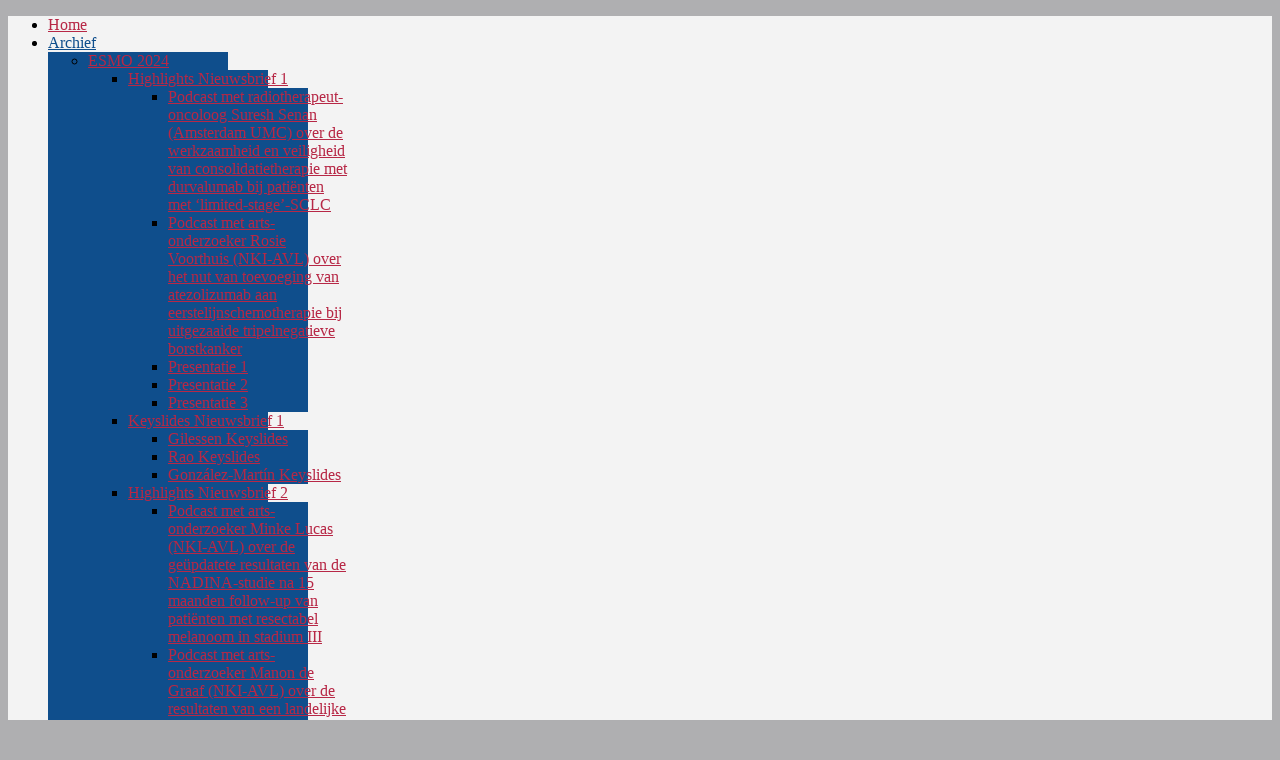

--- FILE ---
content_type: text/html; charset=utf-8
request_url: https://congresmailingoncologie.nl/index.php/archief/esmo-2021/keyslides-nieuwsbrief-5/weiss-keyslides
body_size: 25396
content:
<!DOCTYPE html PUBLIC "-//W3C//DTD XHTML 1.0 Transitional//EN" "http://www.w3.org/TR/xhtml1/DTD/xhtml1-transitional.dtd">
<html xmlns="http://www.w3.org/1999/xhtml" xml:lang="en-gb" lang="en-gb" >
<head>
<!-- Google Tag Manager -->
<script>(function(w,d,s,l,i){w[l]=w[l]||[];w[l].push({'gtm.start':
new Date().getTime(),event:'gtm.js'});var f=d.getElementsByTagName(s)[0],
j=d.createElement(s),dl=l!='dataLayer'?'&l='+l:'';j.async=true;j.src=
'https://www.googletagmanager.com/gtm.js?id='+i+dl;f.parentNode.insertBefore(j,f);
})(window,document,'script','dataLayer','GTM-W5HJ2ZF');</script>
<!-- End Google Tag Manager -->  
	<base href="https://congresmailingoncologie.nl/index.php/archief/esmo-2021/keyslides-nieuwsbrief-5/weiss-keyslides" />
	<meta http-equiv="content-type" content="text/html; charset=utf-8" />
	<meta name="keywords" content="oncologie, congres, congresverslag" />
	<meta name="author" content="Patrick Vreeswijk" />
	<meta name="description" content="Ariez publiceert congresverslagen over oncologische onderwerpen op haar website www.congresmailingoncologie.nl" />
	<title>Weiss Keyslides</title>
	<link href="/plugins/system/jce/css/content.css?7db8ffa479277434ed0e51f5bb7702cc" rel="stylesheet" type="text/css" />
	<link href="/plugins/system/rokbox/assets/styles/rokbox.css" rel="stylesheet" type="text/css" />
	<link href="/libraries/gantry/css/grid-12.css" rel="stylesheet" type="text/css" />
	<link href="/libraries/gantry/css/gantry.css" rel="stylesheet" type="text/css" />
	<link href="/libraries/gantry/css/joomla.css" rel="stylesheet" type="text/css" />
	<link href="/templates/rt_camber/css/joomla.css" rel="stylesheet" type="text/css" />
	<link href="/templates/rt_camber/css-compiled/master.css" rel="stylesheet" type="text/css" />
	<link href="/templates/rt_camber/css/overlays.css" rel="stylesheet" type="text/css" />
	<link href="/templates/rt_camber/css/bodystyle-light.css" rel="stylesheet" type="text/css" />
	<link href="/templates/rt_camber/css/typography.css" rel="stylesheet" type="text/css" />
	<link href="/templates/rt_camber/css/extensions.css" rel="stylesheet" type="text/css" />
	<link href="/templates/rt_camber/css/extensions-overlays.css" rel="stylesheet" type="text/css" />
	<link href="/templates/rt_camber/css/extensions-body-light.css" rel="stylesheet" type="text/css" />
	<link href="/templates/rt_camber/css/demo-styles.css" rel="stylesheet" type="text/css" />
	<link href="/templates/rt_camber/css/template.css" rel="stylesheet" type="text/css" />
	<link href="/templates/rt_camber/css/template-webkit.css" rel="stylesheet" type="text/css" />
	<link href="/templates/rt_camber/css/fusionmenu.css" rel="stylesheet" type="text/css" />
	<link href="/modules/mod_rssearch/assets/css/rssearch.css" rel="stylesheet" type="text/css" />
	<style type="text/css">
#rt-page-surround, .title3 .module-title, .box3 .rt-block, .contentbox3 {background-color:#E6E8EB;}
.box3 .rt-block, .contentbox3 {border-color:#E6E8EB;}
#rt-feature, #rt-bottom, #rt-feature a:hover, #rt-bottom a:hover, .box3 .rt-block, .contentbox3, .box3 .rt-block a:hover, .contentbox3 a:hover, .title3 .title, #rt-subnavigation .menu li .item, .readonstyle-link #rt-feature .readon:hover span, .readonstyle-link #rt-feature .readon:hover .button, .readonstyle-link #rt-bottom .readon:hover span, .readonstyle-link #rt-bottom .readon:hover .button {color:#B72846;}
#rt-feature a, #rt-bottom a, #rt-subnavigation .menu li:hover .item, #rt-subnavigation .menu li.active .item, .readonstyle-link #rt-feature .readon span, .readonstyle-link #rt-feature .readon .button, .readonstyle-link #rt-bottom .readon span, .readonstyle-link #rt-bottom .readon .button, .box3 .rt-block a, .contentbox3 a {color:#0f4e8c;}
#rt-feature .readon, #rt-bottom .readon, #rt-feature .roktabs-wrapper .roktabs-links ul, #rt-feature .roktabs-wrapper .active-arrows, #rt-bottom .roktabs-wrapper .roktabs-links ul, #rt-bottom .roktabs-wrapper .active-arrows {background-color:#0f4e8c;}
#rt-top-surround, .rt-navigation-top, .rt-navigation-bar {background-color:#f3f3f3;}
#rt-top-surround, #rt-top, .menutop li > .item, .readonstyle-link #rt-top-surround .readon:hover span, .readonstyle-link #rt-top-surround .readon:hover .button, #rt-top-surround a:hover, #rt-top a:hover {color:#B72846;}
#rt-top-surround a, #rt-top a, .menutop li.root.active > .item, .rt-splitmenu .menutop li.active > .item, .readonstyle-link #rt-top-surround .readon span, .readonstyle-link #rt-top-surround .readon .button {color:#0f4e8c;}
#rt-top-surround .readon, .fusion-submenu-wrapper, .menutop li.root:hover > .item, .menutop li.root.f-mainparent-itemfocus > .item, .rt-splitmenu .menutop li:hover .item, #rt-top-surround .roktabs-wrapper .roktabs-links ul, #rt-top-surround .roktabs-wrapper .active-arrows {background-color:#0f4e8c;}
#rt-logo, #rt-container-bg .readon, .title1 .module-title, .rt-article-icons .icon, .rt-article-icons ul li a, .roktabs-wrapper .roktabs-links ul, .roktabs-wrapper .active-arrows, body .roknewspager-pages .roknewspager-numbers li {background-color:#0f4e8c;}
#rt-container-bg, #rt-showcase, #rt-header, .box2 .rt-block, .box4 .rt-block, #rt-showcase .roktabs-links ul li, .readonstyle-link #rt-container-bg .readon:hover span, .readonstyle-link #rt-container-bg .readon:hover .button {color:#888888;}
.rt-article-icons a:hover .print, .rt-article-icons a:hover .email, .rt-article-icons a:hover .pdf, .rt-article-icons .edit:hover, .rt-article-icons ul li a:hover {background-color:#888888;}
#rt-container-bg a, #rt-showcase a, #rt-header a, .box2 .rt-block a, .box4 .rt-block a, .roktabs-links ul li.active span, .readonstyle-link #rt-container-bg .readon span, .readonstyle-link #rt-container-bg .readon .button {color:#0f4e8c;}
#rt-container-bg .title span {color:#0f4e8c;}
body ul.checkmark li:after, body ul.circle-checkmark li:before, body ul.square-checkmark li:before, body ul.circle-small li:after, body ul.circle li:after, body ul.circle-large li:after {border-color:#0f4e8c;}
body ul.triangle-small li:after, body ul.triangle li:after, body ul.triangle-large li:after {border-left-color:#0f4e8c;}
body, #rt-footer-surround {background-color:#AFAFB1;}
#rt-footer-surround, #rt-footer, #rt-copyright, .readonstyle-link #rt-footer-surround .readon:hover span, .readonstyle-link #rt-footer-surround .readon:hover .button, #rt-footer-surround a:hover, #rt-footer a:hover, #rt-copyright a:hover {color:#505252;}
#rt-footer-surround a, #rt-footer a, #rt-copyright a, .readonstyle-link #rt-footer-surround .readon span, .readonstyle-link #rt-footer-surround .readon .button {color:#eee;}
#rt-footer-surround .readon, #rt-footer-surround .roktabs-wrapper .roktabs-links ul, #rt-footer-surround .roktabs-wrapper .active-arrows {background-color:#0f4e8c;}
body #rt-logo {width:200px;height:90px;}
	</style>
	<script type="application/json" class="joomla-script-options new">{"csrf.token":"53721a23a6125e61a8ab038437c4eb66","system.paths":{"root":"","base":""}}</script>
	<script src="/media/system/js/mootools-core.js?7db8ffa479277434ed0e51f5bb7702cc" type="text/javascript"></script>
	<script src="/media/system/js/core.js?7db8ffa479277434ed0e51f5bb7702cc" type="text/javascript"></script>
	<script src="/media/system/js/mootools-more.js?7db8ffa479277434ed0e51f5bb7702cc" type="text/javascript"></script>
	<script src="/plugins/system/rokbox/assets/js/rokbox.js" type="text/javascript"></script>
	<script src="/libraries/gantry/js/gantry-totop.js" type="text/javascript"></script>
	<script src="/libraries/gantry/js/gantry-smartload.js" type="text/javascript"></script>
	<script src="/libraries/gantry/js/gantry-inputs.js" type="text/javascript"></script>
	<script src="/libraries/gantry/js/browser-engines.js" type="text/javascript"></script>
	<script src="/templates/rt_camber/js/load-transition.js" type="text/javascript"></script>
	<script src="/modules/mod_roknavmenu/themes/fusion/js/fusion.js" type="text/javascript"></script>
	<script type="text/javascript">
if (typeof RokBoxSettings == 'undefined') RokBoxSettings = {pc: '100'};window.addEvent('domready', function() {new GantrySmartLoad({'offset': {'x': 200, 'y': 200}, 'placeholder': '/templates/rt_camber/images/blank.gif', 'exclusion': ['']}); });		(function(i,s,o,g,r,a,m){i['GoogleAnalyticsObject']=r;i[r]=i[r]||function(){
		(i[r].q=i[r].q||[]).push(arguments)},i[r].l=1*new Date();a=s.createElement(o),
		m=s.getElementsByTagName(o)[0];a.async=1;a.src=g;m.parentNode.insertBefore(a,m)
		})(window,document,'script','//www.google-analytics.com/analytics.js','__gaTracker');
		__gaTracker('create', 'UA-39887069-1', 'auto');
		__gaTracker('send', 'pageview');
	InputsExclusion.push('.content_vote','\#rt-popup','\#vmMainPage')            window.addEvent('domready', function() {
                new Fusion('ul.menutop', {
                    pill: 0,
                    effect: 'slide and fade',
                    opacity:  1,
                    hideDelay:  500,
                    centered:  0,
                    tweakInitial: {'x': -10, 'y': -10},
                    tweakSubsequent: {'x':  1, 'y':  0},
                    tweakSizes: {'width': 20, 'height': 20},
                    menuFx: {duration:  300, transition: Fx.Transitions.Circ.easeOut},
                    pillFx: {duration:  400, transition: Fx.Transitions.Back.easeOut}
                });
            });
            
	</script>

                                                             
</head>
	<body  class="main-overlay-light main-pattern-textile body-background-light readonstyle-button font-family-geneva font-size-is-default logo-style-dark logo-pattern-none menu-type-fusionmenu menu-fusionmenu-position-navigation-a inputstyling-enabled-1 typography-style-light col12 option-com-content menu-weiss-keyslides ">
<!-- Google Tag Manager (noscript) -->
<noscript><iframe src="https://www.googletagmanager.com/ns.html?id=GTM-W5HJ2ZF"
height="0" width="0" style="display:none;visibility:hidden"></iframe></noscript>
<!-- End Google Tag Manager (noscript) -->      
		<div id="rt-page-surround">
						<div id="rt-page-surround-inner">
												<div id="rt-top-block" class="topblock-overlay-light">
						<div id="rt-top-surround">
														<div id="rt-drawer">
																<div class="rt-container">
																										<div class="clear"></div>
																</div>
															</div>
																				</div>
												<div id="rt-navigation" >
							<div class="rt-navigation-top"></div>
														<div class="rt-container">
															<div class="rt-navigation-bar">
									
<div class="rt-grid-6 rt-alpha">
    	<div class="rt-block menu-block">
		<div class="rt-fusionmenu">
<div class="nopill">
<div class="rt-menubar">
    <ul class="menutop level1 " >
                        <li class="item101 root" >
                        	                <a class="orphan item bullet" href="/index.php"  >
                    <span>
                                        Home                                                            </span>
                </a>
            
                    </li>
                                <li class="item589 parent active root" >
                        	                <a class="daddy item bullet" href="/index.php/archief"  >
                    <span>
                                        Archief                                                            <span class="daddyicon"></span>
                                        </span>
                </a>
            
                                                <div class="fusion-submenu-wrapper level2 " style="width:180px;">
                        
                        <ul class="level2" style="width:180px;">
                                                                                                        <li class="item1907 parent" >
                        	                <a class="daddy item bullet" href="/index.php/archief/esmo-2024"  >
                    <span>
                                        ESMO 2024                                                            </span>
                </a>
            
                                                <div class="fusion-submenu-wrapper level3 " style="width:180px;">
                        
                        <ul class="level3" style="width:180px;">
                                                                                                        <li class="item1908 parent" >
                        	                <a class="daddy item bullet" href="/index.php/archief/esmo-2024/highlights-nieuwsbrief-1"  >
                    <span>
                                        Highlights Nieuwsbrief 1                                                            </span>
                </a>
            
                                                <div class="fusion-submenu-wrapper level4 " style="width:180px;">
                        
                        <ul class="level4" style="width:180px;">
                                                                                                        <li class="item1910" >
                        	                <a class="orphan item bullet" href="/index.php/archief/esmo-2024/highlights-nieuwsbrief-1/podcast-met-radiotherapeut-oncoloog-suresh-senan-amsterdam-umc-over-de-werkzaamheid-en-veiligheid-van-consolidatietherapie-met-durvalumab-bij-patienten-met-limited-stage-sclc"  >
                    <span>
                                        Podcast met radiotherapeut-oncoloog Suresh Senan (Amsterdam UMC) over de werkzaamheid en veiligheid van consolidatietherapie met durvalumab bij patiënten met ‘limited-stage’-SCLC                                                            </span>
                </a>
            
                    </li>
                                                                                                                                                <li class="item1911" >
                        	                <a class="orphan item bullet" href="/index.php/archief/esmo-2024/highlights-nieuwsbrief-1/podcast-met-arts-onderzoeker-rosie-voorthuis-nki-avl-over-het-nut-van-toevoeging-van-atezolizumab-aan-eerstelijnschemotherapie-bij-uitgezaaide-tripelnegatieve-borstkanker"  >
                    <span>
                                        Podcast met arts-onderzoeker Rosie Voorthuis (NKI-AVL) over het nut van toevoeging van atezolizumab aan eerstelijnschemotherapie bij uitgezaaide tripelnegatieve borstkanker                                                            </span>
                </a>
            
                    </li>
                                                                                                                                                <li class="item1912" >
                        	                <a class="orphan item bullet" href="/index.php/archief/esmo-2024/highlights-nieuwsbrief-1/presentatie-1"  >
                    <span>
                                        Presentatie 1                                                            </span>
                </a>
            
                    </li>
                                                                                                                                                <li class="item1913" >
                        	                <a class="orphan item bullet" href="/index.php/archief/esmo-2024/highlights-nieuwsbrief-1/presentatie-2"  >
                    <span>
                                        Presentatie 2                                                            </span>
                </a>
            
                    </li>
                                                                                                                                                <li class="item1914" >
                        	                <a class="orphan item bullet" href="/index.php/archief/esmo-2024/highlights-nieuwsbrief-1/presentatie-3"  >
                    <span>
                                        Presentatie 3                                                            </span>
                </a>
            
                    </li>
                                                                                            </ul>

                                                <div class="drop-bot"></div>
                    </div>
                                    </li>
                                                                                                                                                <li class="item1909 parent" >
                        	                <a class="daddy item bullet" href="/index.php/archief/esmo-2024/keyslides-nieuwsbrief-1"  >
                    <span>
                                        Keyslides Nieuwsbrief 1                                                            </span>
                </a>
            
                                                <div class="fusion-submenu-wrapper level4 " style="width:180px;">
                        
                        <ul class="level4" style="width:180px;">
                                                                                                        <li class="item1915" >
                        	                <a class="orphan item bullet" href="/index.php/archief/esmo-2024/keyslides-nieuwsbrief-1/gilessen-keyslides"  >
                    <span>
                                        Gilessen Keyslides                                                            </span>
                </a>
            
                    </li>
                                                                                                                                                <li class="item1916" >
                        	                <a class="orphan item bullet" href="/index.php/archief/esmo-2024/keyslides-nieuwsbrief-1/rao-keyslides"  >
                    <span>
                                        Rao Keyslides                                                            </span>
                </a>
            
                    </li>
                                                                                                                                                <li class="item1917" >
                        	                <a class="orphan item bullet" href="/index.php/archief/esmo-2024/keyslides-nieuwsbrief-1/gonzalez-martin-keyslides"  >
                    <span>
                                        González-Martín Keyslides                                                            </span>
                </a>
            
                    </li>
                                                                                            </ul>

                                                <div class="drop-bot"></div>
                    </div>
                                    </li>
                                                                                                                                                <li class="item1918 parent" >
                        	                <a class="daddy item bullet" href="/index.php/archief/esmo-2024/highlights-nieuwsbrief-2"  >
                    <span>
                                        Highlights Nieuwsbrief 2                                                            </span>
                </a>
            
                                                <div class="fusion-submenu-wrapper level4 " style="width:180px;">
                        
                        <ul class="level4" style="width:180px;">
                                                                                                        <li class="item1920" >
                        	                <a class="orphan item bullet" href="/index.php/archief/esmo-2024/highlights-nieuwsbrief-2/podcast-met-arts-onderzoeker-minke-lucas-nki-avl-over-de-geuepdatete-resultaten-van-de-nadina-studie-na-15-maanden-follow-up-van-patienten-met-resectabel-melanoom-in-stadium-iii"  >
                    <span>
                                        Podcast met arts-onderzoeker Minke Lucas (NKI-AVL) over de geüpdatete resultaten van de NADINA-studie na 15 maanden follow-up van patiënten met resectabel melanoom in stadium III                                                            </span>
                </a>
            
                    </li>
                                                                                                                                                <li class="item1921" >
                        	                <a class="orphan item bullet" href="/index.php/archief/esmo-2024/highlights-nieuwsbrief-2/podcast-met-arts-onderzoeker-manon-de-graaf-nki-avl-over-de-resultaten-van-een-landelijke-registratiestudie-naar-neoadjuvante-chemotherapie-bij-tripelnegatieve-borstkanker-in-stadium-i"  >
                    <span>
                                        Podcast met arts-onderzoeker Manon de Graaf (NKI-AVL) over de resultaten van een landelijke registratiestudie naar neoadjuvante chemotherapie bij tripelnegatieve borstkanker in stadium I                                                            </span>
                </a>
            
                    </li>
                                                                                                                                                <li class="item1922" >
                        	                <a class="orphan item bullet" href="/index.php/archief/esmo-2024/highlights-nieuwsbrief-2/presentatie-1"  >
                    <span>
                                        Presentatie 1                                                            </span>
                </a>
            
                    </li>
                                                                                                                                                <li class="item1923" >
                        	                <a class="orphan item bullet" href="/index.php/archief/esmo-2024/highlights-nieuwsbrief-2/presentatie-2"  >
                    <span>
                                        Presentatie 2                                                            </span>
                </a>
            
                    </li>
                                                                                                                                                <li class="item1924" >
                        	                <a class="orphan item bullet" href="/index.php/archief/esmo-2024/highlights-nieuwsbrief-2/presentatie-3"  >
                    <span>
                                        Presentatie 3                                                            </span>
                </a>
            
                    </li>
                                                                                            </ul>

                                                <div class="drop-bot"></div>
                    </div>
                                    </li>
                                                                                                                                                <li class="item1919 parent" >
                        	                <a class="daddy item bullet" href="/index.php/archief/esmo-2024/keyslides-nieuwsbrief-2"  >
                    <span>
                                        Keyslides Nieuwsbrief 2                                                            </span>
                </a>
            
                                                <div class="fusion-submenu-wrapper level4 " style="width:180px;">
                        
                        <ul class="level4" style="width:180px;">
                                                                                                        <li class="item1925" >
                        	                <a class="orphan item bullet" href="/index.php/archief/esmo-2024/keyslides-nieuwsbrief-2/powles-keyslides"  >
                    <span>
                                        Powles Keyslides                                                            </span>
                </a>
            
                    </li>
                                                                                                                                                <li class="item1926" >
                        	                <a class="orphan item bullet" href="/index.php/archief/esmo-2024/keyslides-nieuwsbrief-2/lorusso-keyslides"  >
                    <span>
                                        Lorusso Keyslides                                                            </span>
                </a>
            
                    </li>
                                                                                                                                                <li class="item1927" >
                        	                <a class="orphan item bullet" href="/index.php/archief/esmo-2024/keyslides-nieuwsbrief-2/popat-keyslides"  >
                    <span>
                                        Popat Keyslides                                                            </span>
                </a>
            
                    </li>
                                                                                            </ul>

                                                <div class="drop-bot"></div>
                    </div>
                                    </li>
                                                                                                                                                <li class="item1928 parent" >
                        	                <a class="daddy item bullet" href="/index.php/archief/esmo-2024/highlights-nieuwsbrief-3"  >
                    <span>
                                        Highlights Nieuwsbrief 3                                                            </span>
                </a>
            
                                                <div class="fusion-submenu-wrapper level4 " style="width:180px;">
                        
                        <ul class="level4" style="width:180px;">
                                                                                                        <li class="item1930" >
                        	                <a class="orphan item bullet" href="/index.php/archief/esmo-2024/highlights-nieuwsbrief-3/podcast-met-internist-oncoloog-john-haanen-nki-avl-over-de-geuepdatete-resultaten-van-de-bnt211-01-studie-bij-patienten-met-een-gerecidiveerde-of-refractaire-cldn6-positieve-solide-tumor"  >
                    <span>
                                        Podcast met internist-oncoloog John Haanen (NKI-AVL) over de geüpdatete resultaten van de BNT211-01-studie bij patiënten met een gerecidiveerde of refractaire, CLDN6-positieve solide tumor                                                            </span>
                </a>
            
                    </li>
                                                                                                                                                <li class="item1937" >
                        	                <a class="orphan item bullet" href="/index.php/archief/esmo-2024/highlights-nieuwsbrief-3/podcast-met-internist-oncoloog-hans-gelderblom-lumc-over-de-resultaten-van-de-motion-studie-na-1-jaar-follow-up-van-patienten-met-een-tenosynoviale-reusceltumor"  >
                    <span>
                                        Podcast met internist-oncoloog Hans Gelderblom (LUMC) over de resultaten van de MOTION-studie na 1 jaar follow-up van patiënten met een tenosynoviale reusceltumor                                                            </span>
                </a>
            
                    </li>
                                                                                                                                                <li class="item1931" >
                        	                <a class="orphan item bullet" href="/index.php/archief/esmo-2024/highlights-nieuwsbrief-3/presentatie-1"  >
                    <span>
                                        Presentatie 1                                                            </span>
                </a>
            
                    </li>
                                                                                                                                                <li class="item1932" >
                        	                <a class="orphan item bullet" href="/index.php/archief/esmo-2024/highlights-nieuwsbrief-3/presentatie-2"  >
                    <span>
                                        Presentatie 2                                                            </span>
                </a>
            
                    </li>
                                                                                                                                                <li class="item1933" >
                        	                <a class="orphan item bullet" href="/index.php/archief/esmo-2024/highlights-nieuwsbrief-3/presentatie-3"  >
                    <span>
                                        Presentatie 3                                                            </span>
                </a>
            
                    </li>
                                                                                            </ul>

                                                <div class="drop-bot"></div>
                    </div>
                                    </li>
                                                                                                                                                <li class="item1929 parent" >
                        	                <a class="daddy item bullet" href="/index.php/archief/esmo-2024/keyslides-nieuwsbrief-3"  >
                    <span>
                                        Keyslides Nieuwsbrief 3                                                            </span>
                </a>
            
                                                <div class="fusion-submenu-wrapper level4 " style="width:180px;">
                        
                        <ul class="level4" style="width:180px;">
                                                                                                        <li class="item1934" >
                        	                <a class="orphan item bullet" href="/index.php/archief/esmo-2024/keyslides-nieuwsbrief-3/schmid-keyslides"  >
                    <span>
                                        Schmid Keyslides                                                            </span>
                </a>
            
                    </li>
                                                                                                                                                <li class="item1935" >
                        	                <a class="orphan item bullet" href="/index.php/archief/esmo-2024/keyslides-nieuwsbrief-3/robert-keyslides"  >
                    <span>
                                        Robert Keyslides                                                            </span>
                </a>
            
                    </li>
                                                                                                                                                <li class="item1936" >
                        	                <a class="orphan item bullet" href="/index.php/archief/esmo-2024/keyslides-nieuwsbrief-3/kasper-virchow-keyslides"  >
                    <span>
                                        Kasper-Virchow Keyslides                                                            </span>
                </a>
            
                    </li>
                                                                                            </ul>

                                                <div class="drop-bot"></div>
                    </div>
                                    </li>
                                                                                                                                                <li class="item1938 parent" >
                        	                <a class="daddy item bullet" href="/index.php/archief/esmo-2024/highlights-nieuwsbrief-4"  >
                    <span>
                                        Highlights Nieuwsbrief 4                                                            </span>
                </a>
            
                                                <div class="fusion-submenu-wrapper level4 " style="width:180px;">
                        
                        <ul class="level4" style="width:180px;">
                                                                                                        <li class="item1940" >
                        	                <a class="orphan item bullet" href="/index.php/archief/esmo-2024/highlights-nieuwsbrief-4/podcast-met-internist-oncoloog-hanneke-wilmink-amsterdam-umc-over-de-resultaten-van-de-napan-studie-bij-uitgezaaide-alvleesklierkanker"  >
                    <span>
                                        Podcast met internist-oncoloog Hanneke Wilmink (Amsterdam UMC) over de resultaten van de NAPAN-studie bij uitgezaaide alvleesklierkanker                                                            </span>
                </a>
            
                    </li>
                                                                                                                                                <li class="item1947" >
                        	                <a class="orphan item bullet" href="/index.php/archief/esmo-2024/highlights-nieuwsbrief-4/podcast-met-internist-oncoloog-myriam-chalabi-nki-avl-over-de-niche-2-en-niche-3-studie-bij-patienten-met-lokaal-gevorderde-darmkanker-en-een-mismatch-repair-deficientie"  >
                    <span>
                                        Podcast met internist-oncoloog Myriam Chalabi (NKI-AVL) over de NICHE-2- en NICHE-3-studie bij patiënten met lokaal gevorderde darmkanker en een ‘mismatch repair’-deficiëntie                                                            </span>
                </a>
            
                    </li>
                                                                                                                                                <li class="item1941" >
                        	                <a class="orphan item bullet" href="/index.php/archief/esmo-2024/highlights-nieuwsbrief-4/presentatie-1"  >
                    <span>
                                        Presentatie 1                                                            </span>
                </a>
            
                    </li>
                                                                                                                                                <li class="item1942" >
                        	                <a class="orphan item bullet" href="/index.php/archief/esmo-2024/highlights-nieuwsbrief-4/presentatie-2"  >
                    <span>
                                        Presentatie 2                                                            </span>
                </a>
            
                    </li>
                                                                                                                                                <li class="item1943" >
                        	                <a class="orphan item bullet" href="/index.php/archief/esmo-2024/highlights-nieuwsbrief-4/presentatie-3"  >
                    <span>
                                        Presentatie 3                                                            </span>
                </a>
            
                    </li>
                                                                                            </ul>

                                                <div class="drop-bot"></div>
                    </div>
                                    </li>
                                                                                                                                                <li class="item1939 parent" >
                        	                <a class="daddy item bullet" href="/index.php/archief/esmo-2024/keyslides-nieuwsbrief-4"  >
                    <span>
                                        Keyslides Nieuwsbrief 4                                                            </span>
                </a>
            
                                                <div class="fusion-submenu-wrapper level4 " style="width:180px;">
                        
                        <ul class="level4" style="width:180px;">
                                                                                                        <li class="item1944" >
                        	                <a class="orphan item bullet" href="/index.php/archief/esmo-2024/keyslides-nieuwsbrief-4/llovet-keyslides"  >
                    <span>
                                        Llovet Keyslides                                                            </span>
                </a>
            
                    </li>
                                                                                                                                                <li class="item1945" >
                        	                <a class="orphan item bullet" href="/index.php/archief/esmo-2024/keyslides-nieuwsbrief-4/rivera-keyslides"  >
                    <span>
                                        Rivera Keyslides                                                            </span>
                </a>
            
                    </li>
                                                                                                                                                <li class="item1946" >
                        	                <a class="orphan item bullet" href="/index.php/archief/esmo-2024/keyslides-nieuwsbrief-4/choueiri-keyslides"  >
                    <span>
                                        Choueiri Keyslides                                                            </span>
                </a>
            
                    </li>
                                                                                            </ul>

                                                <div class="drop-bot"></div>
                    </div>
                                    </li>
                                                                                            </ul>

                                                <div class="drop-bot"></div>
                    </div>
                                    </li>
                                                                                                                                                <li class="item1886 parent" >
                        	                <a class="daddy item bullet" href="/index.php/archief/asco-2024"  >
                    <span>
                                        ASCO 2024                                                            </span>
                </a>
            
                                                <div class="fusion-submenu-wrapper level3 " style="width:180px;">
                        
                        <ul class="level3" style="width:180px;">
                                                                                                        <li class="item1887 parent" >
                        	                <a class="daddy item bullet" href="/index.php/archief/asco-2024/highlights-nieuwsbrief-1"  >
                    <span>
                                        Highlights Nieuwsbrief 1                                                            </span>
                </a>
            
                                                <div class="fusion-submenu-wrapper level4 " style="width:180px;">
                        
                        <ul class="level4" style="width:180px;">
                                                                                                        <li class="item1889" >
                        	                <a class="orphan item bullet" href="/index.php/archief/asco-2024/highlights-nieuwsbrief-1/presentatie-1"  >
                    <span>
                                        Presentatie 1                                                            </span>
                </a>
            
                    </li>
                                                                                                                                                <li class="item1890" >
                        	                <a class="orphan item bullet" href="/index.php/archief/asco-2024/highlights-nieuwsbrief-1/presentatie-2"  >
                    <span>
                                        Presentatie 2                                                            </span>
                </a>
            
                    </li>
                                                                                                                                                <li class="item1891" >
                        	                <a class="orphan item bullet" href="/index.php/archief/asco-2024/highlights-nieuwsbrief-1/presentatie-3"  >
                    <span>
                                        Presentatie 3                                                            </span>
                </a>
            
                    </li>
                                                                                                                                                <li class="item1892" >
                        	                <a class="orphan item bullet" href="/index.php/archief/asco-2024/highlights-nieuwsbrief-1/presentatie-4"  >
                    <span>
                                        Presentatie 4                                                            </span>
                </a>
            
                    </li>
                                                                                            </ul>

                                                <div class="drop-bot"></div>
                    </div>
                                    </li>
                                                                                                                                                <li class="item1888 parent" >
                        	                <a class="daddy item bullet" href="/index.php/archief/asco-2024/keyslides-nieuwsbrief-1"  >
                    <span>
                                        Key slides Nieuwsbrief 1                                                            </span>
                </a>
            
                                                <div class="fusion-submenu-wrapper level4 " style="width:180px;">
                        
                        <ul class="level4" style="width:180px;">
                                                                                                        <li class="item1893" >
                        	                <a class="orphan item bullet" href="/index.php/archief/asco-2024/keyslides-nieuwsbrief-1/blank-keyslides"  >
                    <span>
                                        Blank Key slides                                                            </span>
                </a>
            
                    </li>
                                                                                                                                                <li class="item1894" >
                        	                <a class="orphan item bullet" href="/index.php/archief/asco-2024/keyslides-nieuwsbrief-1/greer-keyslides"  >
                    <span>
                                        Greer Key slides                                                            </span>
                </a>
            
                    </li>
                                                                                                                                                <li class="item1895" >
                        	                <a class="orphan item bullet" href="/index.php/archief/asco-2024/keyslides-nieuwsbrief-1/kalinsky-keyslides"  >
                    <span>
                                        Kalinsky Key slides                                                            </span>
                </a>
            
                    </li>
                                                                                                                                                <li class="item1896" >
                        	                <a class="orphan item bullet" href="/index.php/archief/asco-2024/keyslides-nieuwsbrief-1/hoeppner-keyslides"  >
                    <span>
                                        Hoeppner Key slides                                                            </span>
                </a>
            
                    </li>
                                                                                            </ul>

                                                <div class="drop-bot"></div>
                    </div>
                                    </li>
                                                                                                                                                <li class="item1897 parent" >
                        	                <a class="daddy item bullet" href="/index.php/archief/asco-2024/highlights-nieuwsbrief-2"  >
                    <span>
                                        Highlights Nieuwsbrief 2                                                            </span>
                </a>
            
                                                <div class="fusion-submenu-wrapper level4 " style="width:180px;">
                        
                        <ul class="level4" style="width:180px;">
                                                                                                        <li class="item1899" >
                        	                <a class="orphan item bullet" href="/index.php/archief/asco-2024/highlights-nieuwsbrief-2/presentatie-1"  >
                    <span>
                                        Presentatie 1                                                            </span>
                </a>
            
                    </li>
                                                                                                                                                <li class="item1901" >
                        	                <a class="orphan item bullet" href="/index.php/archief/asco-2024/highlights-nieuwsbrief-2/presentatie-3"  >
                    <span>
                                        Presentatie 3                                                            </span>
                </a>
            
                    </li>
                                                                                                                                                <li class="item1900" >
                        	                <a class="orphan item bullet" href="/index.php/archief/asco-2024/highlights-nieuwsbrief-2/presentatie-2"  >
                    <span>
                                        Presentatie 2                                                            </span>
                </a>
            
                    </li>
                                                                                                                                                <li class="item1902" >
                        	                <a class="orphan item bullet" href="/index.php/archief/asco-2024/highlights-nieuwsbrief-2/presentatie-4"  >
                    <span>
                                        Presentatie 4                                                            </span>
                </a>
            
                    </li>
                                                                                            </ul>

                                                <div class="drop-bot"></div>
                    </div>
                                    </li>
                                                                                                                                                <li class="item1898 parent" >
                        	                <a class="daddy item bullet" href="/index.php/archief/asco-2024/key-slides-nieuwsbrief-2"  >
                    <span>
                                        Key slides Nieuwsbrief 2                                                            </span>
                </a>
            
                                                <div class="fusion-submenu-wrapper level4 " style="width:180px;">
                        
                        <ul class="level4" style="width:180px;">
                                                                                                        <li class="item1903" >
                        	                <a class="orphan item bullet" href="/index.php/archief/asco-2024/key-slides-nieuwsbrief-2/meijerink-key-slides"  >
                    <span>
                                        Meijerink Key slides                                                            </span>
                </a>
            
                    </li>
                                                                                                                                                <li class="item1904" >
                        	                <a class="orphan item bullet" href="/index.php/archief/asco-2024/key-slides-nieuwsbrief-2/ramalingam-key-slides"  >
                    <span>
                                        Ramalingam Key slides                                                            </span>
                </a>
            
                    </li>
                                                                                                                                                <li class="item1905" >
                        	                <a class="orphan item bullet" href="/index.php/archief/asco-2024/key-slides-nieuwsbrief-2/gootjes-key-slides"  >
                    <span>
                                        Gootjes key slides                                                            </span>
                </a>
            
                    </li>
                                                                                                                                                <li class="item1906" >
                        	                <a class="orphan item bullet" href="/index.php/archief/asco-2024/key-slides-nieuwsbrief-2/classe-key-slides"  >
                    <span>
                                        Classe Key slides                                                            </span>
                </a>
            
                    </li>
                                                                                            </ul>

                                                <div class="drop-bot"></div>
                    </div>
                                    </li>
                                                                                            </ul>

                                                <div class="drop-bot"></div>
                    </div>
                                    </li>
                                                                                                                                                <li class="item1832 parent" >
                        	                <a class="daddy item bullet" href="/index.php/archief/esmo-2023"  >
                    <span>
                                        ESMO 2023                                                            </span>
                </a>
            
                                                <div class="fusion-submenu-wrapper level3 " style="width:180px;">
                        
                        <ul class="level3" style="width:180px;">
                                                                                                        <li class="item1833 parent" >
                        	                <a class="daddy item bullet" href="/index.php/archief/esmo-2023/highlights-nieuwsbrief-1"  >
                    <span>
                                        Highlights Nieuwsbrief 1                                                            </span>
                </a>
            
                                                <div class="fusion-submenu-wrapper level4 " style="width:180px;">
                        
                        <ul class="level4" style="width:180px;">
                                                                                                        <li class="item1835" >
                        	                <a class="orphan item bullet" href="/index.php/archief/esmo-2023/highlights-nieuwsbrief-1/podcast-met-arts-onderzoeker-deborah-van-de-wal-nederlands-kanker-instituut-over-angst-depressie-en-vrees-voor-terugkeer-van-kanker-onder-patienten-met-een-gist"  >
                    <span>
                                        Podcast met arts-onderzoeker Deborah van de Wal (Nederlands Kanker Instituut) over angst, depressie en vrees voor terugkeer van kanker onder patiënten met een GIST                                                            </span>
                </a>
            
                    </li>
                                                                                                                                                <li class="item1836" >
                        	                <a class="orphan item bullet" href="/index.php/archief/esmo-2023/highlights-nieuwsbrief-1/presentatie-1"  >
                    <span>
                                        Presentatie 1                                                            </span>
                </a>
            
                    </li>
                                                                                                                                                <li class="item1837" >
                        	                <a class="orphan item bullet" href="/index.php/archief/esmo-2023/highlights-nieuwsbrief-1/presentatie-2"  >
                    <span>
                                        Presentatie 2                                                            </span>
                </a>
            
                    </li>
                                                                                                                                                <li class="item1838" >
                        	                <a class="orphan item bullet" href="/index.php/archief/esmo-2023/highlights-nieuwsbrief-1/presentatie-3"  >
                    <span>
                                        Presentatie 3                                                            </span>
                </a>
            
                    </li>
                                                                                                                                                <li class="item1839" >
                        	                <a class="orphan item bullet" href="/index.php/archief/esmo-2023/highlights-nieuwsbrief-1/presentatie-4"  >
                    <span>
                                        Presentatie 4                                                            </span>
                </a>
            
                    </li>
                                                                                            </ul>

                                                <div class="drop-bot"></div>
                    </div>
                                    </li>
                                                                                                                                                <li class="item1834 parent" >
                        	                <a class="daddy item bullet" href="/index.php/archief/esmo-2023/keyslides-nieuwsbrief-1"  >
                    <span>
                                        Keyslides Nieuwsbrief 1                                                            </span>
                </a>
            
                                                <div class="fusion-submenu-wrapper level4 " style="width:180px;">
                        
                        <ul class="level4" style="width:180px;">
                                                                                                        <li class="item1840" >
                        	                <a class="orphan item bullet" href="/index.php/archief/esmo-2023/keyslides-nieuwsbrief-1/van-der-heijden-keyslides"  >
                    <span>
                                        Van der Heijden Keyslides                                                            </span>
                </a>
            
                    </li>
                                                                                                                                                <li class="item1841" >
                        	                <a class="orphan item bullet" href="/index.php/archief/esmo-2023/keyslides-nieuwsbrief-1/mccormack-keyslides"  >
                    <span>
                                        McCormack Keyslides                                                            </span>
                </a>
            
                    </li>
                                                                                                                                                <li class="item1842" >
                        	                <a class="orphan item bullet" href="/index.php/archief/esmo-2023/keyslides-nieuwsbrief-1/pietrantonio-keyslides"  >
                    <span>
                                        Pietrantonio Keyslides                                                            </span>
                </a>
            
                    </li>
                                                                                                                                                <li class="item1843" >
                        	                <a class="orphan item bullet" href="/index.php/archief/esmo-2023/keyslides-nieuwsbrief-1/weber-keyslides"  >
                    <span>
                                        Weber Keyslides                                                            </span>
                </a>
            
                    </li>
                                                                                            </ul>

                                                <div class="drop-bot"></div>
                    </div>
                                    </li>
                                                                                                                                                <li class="item1844 parent" >
                        	                <a class="daddy item bullet" href="/index.php/archief/esmo-2023/highlights-nieuwsbrief-2"  >
                    <span>
                                        Highlights Nieuwsbrief 2                                                            </span>
                </a>
            
                                                <div class="fusion-submenu-wrapper level4 " style="width:180px;">
                        
                        <ul class="level4" style="width:180px;">
                                                                                                        <li class="item1846" >
                        	                <a class="orphan item bullet" href="/index.php/archief/esmo-2023/highlights-nieuwsbrief-2/podcast-met-universitair-docent-marco-de-bruyn-umc-groningen-over-neoadjuvante-immuuntherapie-met-pembrolizumab-bij-baarmoederkanker"  >
                    <span>
                                        Podcast met universitair docent Marco de Bruyn (UMC Groningen) over neoadjuvante immuuntherapie met pembrolizumab bij baarmoederkanker                                                            </span>
                </a>
            
                    </li>
                                                                                                                                                <li class="item1847" >
                        	                <a class="orphan item bullet" href="/index.php/archief/esmo-2023/highlights-nieuwsbrief-2/podcast-met-arts-onderzoeker-roos-bleckman-umc-groningen-over-de-relatie-tussen-de-ctdna-concentratie-en-het-tumorvolume-bij-gist"  >
                    <span>
                                        Podcast met arts-onderzoeker Roos Bleckman (UMC Groningen) over de relatie tussen de ctDNA-concentratie en het tumorvolume bij GIST                                                            </span>
                </a>
            
                    </li>
                                                                                                                                                <li class="item1848" >
                        	                <a class="orphan item bullet" href="/index.php/archief/esmo-2023/highlights-nieuwsbrief-2/presentatie-1"  >
                    <span>
                                        Presentatie 1                                                            </span>
                </a>
            
                    </li>
                                                                                                                                                <li class="item1849" >
                        	                <a class="orphan item bullet" href="/index.php/archief/esmo-2023/highlights-nieuwsbrief-2/presentatie-2"  >
                    <span>
                                        Presentatie 2                                                            </span>
                </a>
            
                    </li>
                                                                                                                                                <li class="item1850" >
                        	                <a class="orphan item bullet" href="/index.php/archief/esmo-2023/highlights-nieuwsbrief-2/presentatie-3"  >
                    <span>
                                        Presentatie 3                                                            </span>
                </a>
            
                    </li>
                                                                                                                                                <li class="item1851" >
                        	                <a class="orphan item bullet" href="/index.php/archief/esmo-2023/highlights-nieuwsbrief-2/presentatie-4"  >
                    <span>
                                        Presentatie 4                                                            </span>
                </a>
            
                    </li>
                                                                                            </ul>

                                                <div class="drop-bot"></div>
                    </div>
                                    </li>
                                                                                                                                                <li class="item1845 parent" >
                        	                <a class="daddy item bullet" href="/index.php/archief/esmo-2023/keyslides-nieuwsbrief-2"  >
                    <span>
                                        Keyslides Nieuwsbrief 2                                                            </span>
                </a>
            
                                                <div class="fusion-submenu-wrapper level4 " style="width:180px;">
                        
                        <ul class="level4" style="width:180px;">
                                                                                                        <li class="item1852" >
                        	                <a class="orphan item bullet" href="/index.php/archief/esmo-2023/keyslides-nieuwsbrief-2/bardia-keyslides"  >
                    <span>
                                        Bardia Keyslides                                                            </span>
                </a>
            
                    </li>
                                                                                                                                                <li class="item1853" >
                        	                <a class="orphan item bullet" href="/index.php/archief/esmo-2023/keyslides-nieuwsbrief-2/sartor-keyslides"  >
                    <span>
                                        Sartor Keyslides                                                            </span>
                </a>
            
                    </li>
                                                                                                                                                <li class="item1854" >
                        	                <a class="orphan item bullet" href="/index.php/archief/esmo-2023/keyslides-nieuwsbrief-2/groot-koerkamp-keyslides"  >
                    <span>
                                        Groot Koerkamp Keyslides                                                            </span>
                </a>
            
                    </li>
                                                                                                                                                <li class="item1855" >
                        	                <a class="orphan item bullet" href="/index.php/archief/esmo-2023/keyslides-nieuwsbrief-2/cascone-keyslides"  >
                    <span>
                                        Cascone Keyslides                                                            </span>
                </a>
            
                    </li>
                                                                                            </ul>

                                                <div class="drop-bot"></div>
                    </div>
                                    </li>
                                                                                                                                                <li class="item1856 parent" >
                        	                <a class="daddy item bullet" href="/index.php/archief/esmo-2023/highlights-nieuwsbrief-3"  >
                    <span>
                                        Highlights Nieuwsbrief 3                                                            </span>
                </a>
            
                                                <div class="fusion-submenu-wrapper level4 " style="width:180px;">
                        
                        <ul class="level4" style="width:180px;">
                                                                                                        <li class="item1858" >
                        	                <a class="orphan item bullet" href="/index.php/archief/esmo-2023/highlights-nieuwsbrief-3/podcast-met-arts-onderzoeker-jessica-borgers-nederlands-kanker-instituut-over-de-veiligheid-en-werkzaamheid-van-bnt221-bij-gevorderd-of-gemetastaseerd-melanoom"  >
                    <span>
                                        Podcast met arts-onderzoeker Jessica Borgers (Nederlands Kanker Instituut) over de veiligheid en werkzaamheid van BNT221 bij gevorderd of gemetastaseerd melanoom                                                            </span>
                </a>
            
                    </li>
                                                                                                                                                <li class="item1859" >
                        	                <a class="orphan item bullet" href="/index.php/archief/esmo-2023/highlights-nieuwsbrief-3/podcast-met-chirurg-in-opleiding-berend-van-der-wilk-erasmus-mc-over-de-resultaten-van-de-sano-trial"  >
                    <span>
                                        Podcast met chirurg in opleiding Berend van der Wilk (Erasmus MC) over de resultaten van de SANO-trial                                                            </span>
                </a>
            
                    </li>
                                                                                                                                                <li class="item1860" >
                        	                <a class="orphan item bullet" href="/index.php/archief/esmo-2023/highlights-nieuwsbrief-3/presentatie-1"  >
                    <span>
                                        Presentatie 1                                                            </span>
                </a>
            
                    </li>
                                                                                                                                                <li class="item1861" >
                        	                <a class="orphan item bullet" href="/index.php/archief/esmo-2023/highlights-nieuwsbrief-3/presentatie-2"  >
                    <span>
                                        Presentatie 2                                                            </span>
                </a>
            
                    </li>
                                                                                                                                                <li class="item1862" >
                        	                <a class="orphan item bullet" href="/index.php/archief/esmo-2023/highlights-nieuwsbrief-3/presentatie-3"  >
                    <span>
                                        Presentatie 3                                                            </span>
                </a>
            
                    </li>
                                                                                                                                                <li class="item1863" >
                        	                <a class="orphan item bullet" href="/index.php/archief/esmo-2023/highlights-nieuwsbrief-3/presentatie-4"  >
                    <span>
                                        Presentatie 4                                                            </span>
                </a>
            
                    </li>
                                                                                            </ul>

                                                <div class="drop-bot"></div>
                    </div>
                                    </li>
                                                                                                                                                <li class="item1857 parent" >
                        	                <a class="daddy item bullet" href="/index.php/archief/esmo-2023/keyslides-nieuwsbrief-3"  >
                    <span>
                                        Keyslides Nieuwsbrief 3                                                            </span>
                </a>
            
                                                <div class="fusion-submenu-wrapper level4 " style="width:180px;">
                        
                        <ul class="level4" style="width:180px;">
                                                                                                        <li class="item1864" >
                        	                <a class="orphan item bullet" href="/index.php/archief/esmo-2023/keyslides-nieuwsbrief-3/patel-keyslides"  >
                    <span>
                                        Patel Keyslides                                                            </span>
                </a>
            
                    </li>
                                                                                                                                                <li class="item1865" >
                        	                <a class="orphan item bullet" href="/index.php/archief/esmo-2023/keyslides-nieuwsbrief-3/punt-keyslides"  >
                    <span>
                                        Punt Keyslides                                                            </span>
                </a>
            
                    </li>
                                                                                                                                                <li class="item1866" >
                        	                <a class="orphan item bullet" href="/index.php/archief/esmo-2023/keyslides-nieuwsbrief-3/liu-keyslides"  >
                    <span>
                                        Liu Keyslides                                                            </span>
                </a>
            
                    </li>
                                                                                                                                                <li class="item1867" >
                        	                <a class="orphan item bullet" href="/index.php/archief/esmo-2023/keyslides-nieuwsbrief-3/powles-keyslides"  >
                    <span>
                                        Powles Keyslides                                                            </span>
                </a>
            
                    </li>
                                                                                            </ul>

                                                <div class="drop-bot"></div>
                    </div>
                                    </li>
                                                                                                                                                <li class="item1868 parent" >
                        	                <a class="daddy item bullet" href="/index.php/archief/esmo-2023/highlights-nieuwsbrief-4"  >
                    <span>
                                        Highlights Nieuwsbrief 4                                                            </span>
                </a>
            
                                                <div class="fusion-submenu-wrapper level4 " style="width:180px;">
                        
                        <ul class="level4" style="width:180px;">
                                                                                                        <li class="item1870" >
                        	                <a class="orphan item bullet" href="/index.php/archief/esmo-2023/highlights-nieuwsbrief-4/podcast-met-arts-onderzoeker-yara-verschoor-nederlands-kanker-instituut-over-neoadjuvante-behandeling-met-nivolumab-en-relatlimab-bij-lokaal-gevorderde-darmkanker-en-mismatch-repair-deficientie"  >
                    <span>
                                        Podcast met arts-onderzoeker Yara Verschoor (Nederlands Kanker Instituut) over neoadjuvante behandeling met nivolumab en relatlimab bij lokaal gevorderde darmkanker en ‘mismatch repair’-deficiëntie                                                            </span>
                </a>
            
                    </li>
                                                                                                                                                <li class="item1871" >
                        	                <a class="orphan item bullet" href="/index.php/archief/esmo-2023/highlights-nieuwsbrief-4/podcast-met-promovenda-sylvie-janssen-nederlands-kanker-instituut-over-de-kwaliteit-van-leven-en-late-effecten-van-kanker-bij-adolescente-en-jongvolwassen-overlevers-van-kanker"  >
                    <span>
                                        Podcast met promovenda Sylvie Janssen (Nederlands Kanker Instituut) over de kwaliteit van leven en late effecten van kanker bij adolescente en jongvolwassen overlevers van kanker                                                            </span>
                </a>
            
                    </li>
                                                                                                                                                <li class="item1872" >
                        	                <a class="orphan item bullet" href="/index.php/archief/esmo-2023/highlights-nieuwsbrief-4/presentatie-1"  >
                    <span>
                                        Presentatie 1                                                            </span>
                </a>
            
                    </li>
                                                                                                                                                <li class="item1873" >
                        	                <a class="orphan item bullet" href="/index.php/archief/esmo-2023/highlights-nieuwsbrief-4/presentatie-2"  >
                    <span>
                                        Presentatie 2                                                            </span>
                </a>
            
                    </li>
                                                                                                                                                <li class="item1874" >
                        	                <a class="orphan item bullet" href="/index.php/archief/esmo-2023/highlights-nieuwsbrief-4/presentatie-3"  >
                    <span>
                                        Presentatie 3                                                            </span>
                </a>
            
                    </li>
                                                                                                                                                <li class="item1875" >
                        	                <a class="orphan item bullet" href="/index.php/archief/esmo-2023/highlights-nieuwsbrief-4/presentatie-4"  >
                    <span>
                                        Presentatie 4                                                            </span>
                </a>
            
                    </li>
                                                                                            </ul>

                                                <div class="drop-bot"></div>
                    </div>
                                    </li>
                                                                                                                                                <li class="item1869 parent" >
                        	                <a class="daddy item bullet" href="/index.php/archief/esmo-2023/keyslides-nieuwsbrief-4"  >
                    <span>
                                        Keyslides Nieuwsbrief 4                                                            </span>
                </a>
            
                                                <div class="fusion-submenu-wrapper level4 " style="width:180px;">
                        
                        <ul class="level4" style="width:180px;">
                                                                                                        <li class="item1876" >
                        	                <a class="orphan item bullet" href="/index.php/archief/esmo-2023/keyslides-nieuwsbrief-4/solomon-keyslides"  >
                    <span>
                                        Solomon Keyslides                                                            </span>
                </a>
            
                    </li>
                                                                                                                                                <li class="item1877" >
                        	                <a class="orphan item bullet" href="/index.php/archief/esmo-2023/keyslides-nieuwsbrief-4/al-batran-keyslides"  >
                    <span>
                                        Al-Batran Keyslides                                                            </span>
                </a>
            
                    </li>
                                                                                                                                                <li class="item1878" >
                        	                <a class="orphan item bullet" href="/index.php/archief/esmo-2023/keyslides-nieuwsbrief-4/clarke-keyslides"  >
                    <span>
                                        Clarke Keyslides                                                            </span>
                </a>
            
                    </li>
                                                                                                                                                <li class="item1880" >
                        	                <a class="orphan item bullet" href="/index.php/archief/esmo-2023/keyslides-nieuwsbrief-4/harbeck-keyslides"  >
                    <span>
                                        Harbeck Keyslides                                                            </span>
                </a>
            
                    </li>
                                                                                            </ul>

                                                <div class="drop-bot"></div>
                    </div>
                                    </li>
                                                                                            </ul>

                                                <div class="drop-bot"></div>
                    </div>
                                    </li>
                                                                                                                                                <li class="item1763 parent" >
                        	                <a class="daddy item bullet" href="/index.php/archief/asco-2023"  >
                    <span>
                                        ASCO 2023                                                            </span>
                </a>
            
                                                <div class="fusion-submenu-wrapper level3 " style="width:180px;">
                        
                        <ul class="level3" style="width:180px;">
                                                                                                        <li class="item1764 parent" >
                        	                <a class="daddy item bullet" href="/index.php/archief/asco-2023/highlights-nieuwsbrief-1"  >
                    <span>
                                        Highlights Nieuwsbrief 1                                                            </span>
                </a>
            
                                                <div class="fusion-submenu-wrapper level4 " style="width:180px;">
                        
                        <ul class="level4" style="width:180px;">
                                                                                                        <li class="item1766" >
                        	                <a class="orphan item bullet" href="/index.php/archief/asco-2023/highlights-nieuwsbrief-1/podcast-met-arts-onderzoeker-irene-reijers-antoni-van-leeuwenhoek-over-de-3-jaarsresultaten-van-de-prado-en-opacin-neo-studie-bij-patienten-met-een-stadium-iii-melanoom"  >
                    <span>
                                        Podcast met arts-onderzoeker Irene Reijers (Antoni van Leeuwenhoek) over de 3-jaarsresultaten van de PRADO- en OpACIN-neo-studie bij patiënten met een stadium III-melanoom                                                            </span>
                </a>
            
                    </li>
                                                                                                                                                <li class="item1767" >
                        	                <a class="orphan item bullet" href="/index.php/archief/asco-2023/highlights-nieuwsbrief-1/podcast-met-arts-onderzoeker-annemiek-van-ommen-nijhof-antoni-van-leeuwenhoek-over-de-resultaten-van-een-fase-iii-studie-oligo-bij-patienten-met-borstkanker-en-oligometastasen"  >
                    <span>
                                        Podcast met arts-onderzoeker Annemiek van Ommen-Nijhof (Antoni van Leeuwenhoek) over de resultaten van een fase III-studie (OLIGO) bij patiënten met borstkanker en oligometastasen                                                            </span>
                </a>
            
                    </li>
                                                                                                                                                <li class="item1768" >
                        	                <a class="orphan item bullet" href="/index.php/archief/asco-2023/highlights-nieuwsbrief-1/presentatie-1"  >
                    <span>
                                        Presentatie 1                                                            </span>
                </a>
            
                    </li>
                                                                                                                                                <li class="item1769" >
                        	                <a class="orphan item bullet" href="/index.php/archief/asco-2023/highlights-nieuwsbrief-1/presentatie-2"  >
                    <span>
                                        Presentatie 2                                                            </span>
                </a>
            
                    </li>
                                                                                                                                                <li class="item1770" >
                        	                <a class="orphan item bullet" href="/index.php/archief/asco-2023/highlights-nieuwsbrief-1/presentatie-3"  >
                    <span>
                                        Presentatie 3                                                            </span>
                </a>
            
                    </li>
                                                                                                                                                <li class="item1771" >
                        	                <a class="orphan item bullet" href="/index.php/archief/asco-2023/highlights-nieuwsbrief-1/presentatie-4"  >
                    <span>
                                        Presentatie 4                                                            </span>
                </a>
            
                    </li>
                                                                                            </ul>

                                                <div class="drop-bot"></div>
                    </div>
                                    </li>
                                                                                                                                                <li class="item1765 parent" >
                        	                <a class="daddy item bullet" href="/index.php/archief/asco-2023/keyslides-nieuwsbrief-1"  >
                    <span>
                                        Keyslides Nieuwsbrief 1                                                            </span>
                </a>
            
                                                <div class="fusion-submenu-wrapper level4 " style="width:180px;">
                        
                        <ul class="level4" style="width:180px;">
                                                                                                        <li class="item1772" >
                        	                <a class="orphan item bullet" href="/index.php/archief/asco-2023/keyslides-nieuwsbrief-1/plante-keyslides"  >
                    <span>
                                        Plante Keyslides                                                            </span>
                </a>
            
                    </li>
                                                                                                                                                <li class="item1773" >
                        	                <a class="orphan item bullet" href="/index.php/archief/asco-2023/keyslides-nieuwsbrief-1/schrag-keyslides"  >
                    <span>
                                        Schrag Keyslides                                                            </span>
                </a>
            
                    </li>
                                                                                                                                                <li class="item1774" >
                        	                <a class="orphan item bullet" href="/index.php/archief/asco-2023/keyslides-nieuwsbrief-1/bossi-keyslides"  >
                    <span>
                                        Bossi Keyslides                                                            </span>
                </a>
            
                    </li>
                                                                                                                                                <li class="item1775" >
                        	                <a class="orphan item bullet" href="/index.php/archief/asco-2023/keyslides-nieuwsbrief-1/herbst-keyslides"  >
                    <span>
                                        Herbst Keyslides                                                            </span>
                </a>
            
                    </li>
                                                                                            </ul>

                                                <div class="drop-bot"></div>
                    </div>
                                    </li>
                                                                                                                                                <li class="item1776 parent" >
                        	                <a class="daddy item bullet" href="/index.php/archief/asco-2023/highlights-nieuwsbrief-2"  >
                    <span>
                                        Highlights Nieuwsbrief 2                                                            </span>
                </a>
            
                                                <div class="fusion-submenu-wrapper level4 " style="width:180px;">
                        
                        <ul class="level4" style="width:180px;">
                                                                                                        <li class="item1778" >
                        	                <a class="orphan item bullet" href="/index.php/archief/asco-2023/highlights-nieuwsbrief-2/podcast-met-longarts-annemarie-becker-amsterdam-umc-over-de-resultaten-van-een-bijwerkingen-app-voor-patienten-met-longkanker-die-deelnamen-aan-de-sympro-lung-studie"  >
                    <span>
                                        Podcast met longarts Annemarie Becker (Amsterdam UMC) over de resultaten van een bijwerkingen-app voor patiënten met longkanker die deelnamen aan de SYMPRO-Lung-studie                                                            </span>
                </a>
            
                    </li>
                                                                                                                                                <li class="item1779" >
                        	                <a class="orphan item bullet" href="/index.php/archief/asco-2023/highlights-nieuwsbrief-2/[base64]"  >
                    <span>
                                        Podcast met arts-onderzoeker Sietske van Nassau (UMC Utrecht) over een observationeel onderzoek naar de behandeling met encorafenib en cetuximab bij Nederlandse patiënten met gemetastaseerd colorectaal carcinoom en een BRAFV600E-mutatie                                                            </span>
                </a>
            
                    </li>
                                                                                                                                                <li class="item1780" >
                        	                <a class="orphan item bullet" href="/index.php/archief/asco-2023/highlights-nieuwsbrief-2/presentatie-1"  >
                    <span>
                                        Presentatie 1                                                            </span>
                </a>
            
                    </li>
                                                                                                                                                <li class="item1781" >
                        	                <a class="orphan item bullet" href="/index.php/archief/asco-2023/highlights-nieuwsbrief-2/presentatie-2"  >
                    <span>
                                        Presentatie 2                                                            </span>
                </a>
            
                    </li>
                                                                                                                                                <li class="item1782" >
                        	                <a class="orphan item bullet" href="/index.php/archief/asco-2023/highlights-nieuwsbrief-2/presentatie-3"  >
                    <span>
                                        Presentatie 3                                                            </span>
                </a>
            
                    </li>
                                                                                                                                                <li class="item1783" >
                        	                <a class="orphan item bullet" href="/index.php/archief/asco-2023/highlights-nieuwsbrief-2/presentatie-4"  >
                    <span>
                                        Presentatie 4                                                            </span>
                </a>
            
                    </li>
                                                                                            </ul>

                                                <div class="drop-bot"></div>
                    </div>
                                    </li>
                                                                                                                                                <li class="item1777 parent" >
                        	                <a class="daddy item bullet" href="/index.php/archief/asco-2023/keyslides-nieuwsbrief-2"  >
                    <span>
                                        Keyslides Nieuwsbrief 2                                                            </span>
                </a>
            
                                                <div class="fusion-submenu-wrapper level4 " style="width:180px;">
                        
                        <ul class="level4" style="width:180px;">
                                                                                                        <li class="item1784" >
                        	                <a class="orphan item bullet" href="/index.php/archief/asco-2023/keyslides-nieuwsbrief-2/rini-keyslides"  >
                    <span>
                                        Rini Keyslides                                                            </span>
                </a>
            
                    </li>
                                                                                                                                                <li class="item1785" >
                        	                <a class="orphan item bullet" href="/index.php/archief/asco-2023/keyslides-nieuwsbrief-2/sonke-keyslides"  >
                    <span>
                                        Sonke Keyslides                                                            </span>
                </a>
            
                    </li>
                                                                                                                                                <li class="item1786" >
                        	                <a class="orphan item bullet" href="/index.php/archief/asco-2023/keyslides-nieuwsbrief-2/labori-keyslides"  >
                    <span>
                                        Labori Keyslides                                                            </span>
                </a>
            
                    </li>
                                                                                                                                                <li class="item1787" >
                        	                <a class="orphan item bullet" href="/index.php/archief/asco-2023/keyslides-nieuwsbrief-2/khattak-keyslides"  >
                    <span>
                                        Khattak Keyslides                                                            </span>
                </a>
            
                    </li>
                                                                                            </ul>

                                                <div class="drop-bot"></div>
                    </div>
                                    </li>
                                                                                                                                                <li class="item1788 parent" >
                        	                <a class="daddy item bullet" href="/index.php/archief/asco-2023/highlights-nieuwsbrief-3"  >
                    <span>
                                        Highlights Nieuwsbrief 3                                                            </span>
                </a>
            
                                                <div class="fusion-submenu-wrapper level4 " style="width:180px;">
                        
                        <ul class="level4" style="width:180px;">
                                                                                                        <li class="item1790" >
                        	                <a class="orphan item bullet" href="/index.php/archief/asco-2023/highlights-nieuwsbrief-3/[base64]"  >
                    <span>
                                        Podcast met medisch oncoloog Annemiek Walenkamp-Hageman (UMC Groningen) over de ontwikkeling van FORCE, een landelijke infrastructuur om informatie over zeldzame tumoren te bundelen en toegankelijk te maken                                                            </span>
                </a>
            
                    </li>
                                                                                                                                                <li class="item1791" >
                        	                <a class="orphan item bullet" href="/index.php/archief/asco-2023/highlights-nieuwsbrief-3/[base64]"  >
                    <span>
                                        Podcast met arts-onderzoeker Belle van Duin (UMC Utrecht) over de resultaten van een predictiemodel voor de respons op behandeling met checkpointremmers bij patiënten met een gemetastaseerd of inoperabel melanoom                                                            </span>
                </a>
            
                    </li>
                                                                                                                                                <li class="item1792" >
                        	                <a class="orphan item bullet" href="/index.php/archief/asco-2023/highlights-nieuwsbrief-3/presentatie-1"  >
                    <span>
                                        Presentatie 1                                                            </span>
                </a>
            
                    </li>
                                                                                                                                                <li class="item1793" >
                        	                <a class="orphan item bullet" href="/index.php/archief/asco-2023/highlights-nieuwsbrief-3/presentatie-2"  >
                    <span>
                                        Presentatie 2                                                            </span>
                </a>
            
                    </li>
                                                                                                                                                <li class="item1794" >
                        	                <a class="orphan item bullet" href="/index.php/archief/asco-2023/highlights-nieuwsbrief-3/presentatie-3"  >
                    <span>
                                        Presentatie 3                                                            </span>
                </a>
            
                    </li>
                                                                                                                                                <li class="item1798" >
                        	                <a class="orphan item bullet" href="/index.php/archief/asco-2023/highlights-nieuwsbrief-3/presentatie-4"  >
                    <span>
                                        Presentatie 4                                                            </span>
                </a>
            
                    </li>
                                                                                            </ul>

                                                <div class="drop-bot"></div>
                    </div>
                                    </li>
                                                                                                                                                <li class="item1789 parent" >
                        	                <a class="daddy item bullet" href="/index.php/archief/asco-2023/keyslides-nieuwsbrief-3"  >
                    <span>
                                        Keyslides Nieuwsbrief 3                                                            </span>
                </a>
            
                                                <div class="fusion-submenu-wrapper level4 " style="width:180px;">
                        
                        <ul class="level4" style="width:180px;">
                                                                                                        <li class="item1795" >
                        	                <a class="orphan item bullet" href="/index.php/archief/asco-2023/keyslides-nieuwsbrief-3/harter-keyslides"  >
                    <span>
                                        Harter Keyslides                                                            </span>
                </a>
            
                    </li>
                                                                                                                                                <li class="item1796" >
                        	                <a class="orphan item bullet" href="/index.php/archief/asco-2023/keyslides-nieuwsbrief-3/koopman-keyslides"  >
                    <span>
                                        Koopman Keyslides                                                            </span>
                </a>
            
                    </li>
                                                                                                                                                <li class="item1797" >
                        	                <a class="orphan item bullet" href="/index.php/archief/asco-2023/keyslides-nieuwsbrief-3/slamon-keyslides"  >
                    <span>
                                        Slamon Keyslides                                                            </span>
                </a>
            
                    </li>
                                                                                                                                                <li class="item1799" >
                        	                <a class="orphan item bullet" href="/index.php/archief/asco-2023/keyslides-nieuwsbrief-3/chu-keyslides"  >
                    <span>
                                        Chu Keyslides                                                            </span>
                </a>
            
                    </li>
                                                                                            </ul>

                                                <div class="drop-bot"></div>
                    </div>
                                    </li>
                                                                                                                                                <li class="item1800 parent" >
                        	                <a class="daddy item bullet" href="/index.php/archief/asco-2023/highlights-nieuwsbrief-4"  >
                    <span>
                                        Highlights Nieuwsbrief 4                                                            </span>
                </a>
            
                                                <div class="fusion-submenu-wrapper level4 " style="width:180px;">
                        
                        <ul class="level4" style="width:180px;">
                                                                                                        <li class="item1802" >
                        	                <a class="orphan item bullet" href="/index.php/archief/asco-2023/highlights-nieuwsbrief-4/podcast-met-arts-onderzoeker-merve-kaya-lumc-over-de-opzet-van-de-rainbo-mmrd-green-trial-een-lopende-fase-iii-studie-bij-patienten-met-een-endometriumcarcinoom-en-een-mismatch-repair-deficientie"  >
                    <span>
                                        Podcast met arts-onderzoeker Merve Kaya (LUMC) over de opzet van de RAINBO MMRd-GREEN-trial, een lopende fase III-studie bij patiënten met een endometriumcarcinoom en een ‘mismatch repair’-deficiëntie                                                            </span>
                </a>
            
                    </li>
                                                                                                                                                <li class="item1803" >
                        	                <a class="orphan item bullet" href="/index.php/archief/asco-2023/highlights-nieuwsbrief-4/[base64]"  >
                    <span>
                                        Podcast met arts-onderzoeker Milou Schuurbiers (Radboudumc) over de potentie van een gepersonaliseerde ctDNA-assay om meetbare restziekte op te sporen en het risico op een recidief te voorspellen bij patiënten met een niet-kleincellig longcarcinoom                                                            </span>
                </a>
            
                    </li>
                                                                                                                                                <li class="item1804" >
                        	                <a class="orphan item bullet" href="/index.php/archief/asco-2023/highlights-nieuwsbrief-4/presentatie-1"  >
                    <span>
                                        Presentatie 1                                                            </span>
                </a>
            
                    </li>
                                                                                                                                                <li class="item1805" >
                        	                <a class="orphan item bullet" href="/index.php/archief/asco-2023/highlights-nieuwsbrief-4/presentatie-2"  >
                    <span>
                                        Presentatie 2                                                            </span>
                </a>
            
                    </li>
                                                                                                                                                <li class="item1806" >
                        	                <a class="orphan item bullet" href="/index.php/archief/asco-2023/highlights-nieuwsbrief-4/presentatie-3"  >
                    <span>
                                        Presentatie 3                                                            </span>
                </a>
            
                    </li>
                                                                                                                                                <li class="item1810" >
                        	                <a class="orphan item bullet" href="/index.php/archief/asco-2023/highlights-nieuwsbrief-4/presentation-4"  >
                    <span>
                                        Presentation 4                                                            </span>
                </a>
            
                    </li>
                                                                                            </ul>

                                                <div class="drop-bot"></div>
                    </div>
                                    </li>
                                                                                                                                                <li class="item1801 parent" >
                        	                <a class="daddy item bullet" href="/index.php/archief/asco-2023/keyslides-nieuwsbrief-4"  >
                    <span>
                                        Keyslides Nieuwsbrief 4                                                            </span>
                </a>
            
                                                <div class="fusion-submenu-wrapper level4 " style="width:180px;">
                        
                        <ul class="level4" style="width:180px;">
                                                                                                        <li class="item1807" >
                        	                <a class="orphan item bullet" href="/index.php/archief/asco-2023/keyslides-nieuwsbrief-4/pfister-keyslides"  >
                    <span>
                                        Pfister Keyslides                                                            </span>
                </a>
            
                    </li>
                                                                                                                                                <li class="item1808" >
                        	                <a class="orphan item bullet" href="/index.php/archief/asco-2023/keyslides-nieuwsbrief-4/fizazi-keyslides"  >
                    <span>
                                        Fizazi Keyslides                                                            </span>
                </a>
            
                    </li>
                                                                                                                                                <li class="item1809" >
                        	                <a class="orphan item bullet" href="/index.php/archief/asco-2023/keyslides-nieuwsbrief-4/kudo-keyslides"  >
                    <span>
                                        Kudo Keyslides                                                            </span>
                </a>
            
                    </li>
                                                                                                                                                <li class="item1811" >
                        	                <a class="orphan item bullet" href="/index.php/archief/asco-2023/keyslides-nieuwsbrief-4/zuur-keyslides"  >
                    <span>
                                        Zuur Keyslides                                                            </span>
                </a>
            
                    </li>
                                                                                            </ul>

                                                <div class="drop-bot"></div>
                    </div>
                                    </li>
                                                                                            </ul>

                                                <div class="drop-bot"></div>
                    </div>
                                    </li>
                                                                                                                                                <li class="item1729 parent" >
                        	                <a class="daddy item bullet" href="/index.php/archief/asco-gu-2023"  >
                    <span>
                                        ASCO GU 2023                                                            </span>
                </a>
            
                                                <div class="fusion-submenu-wrapper level3 " style="width:180px;">
                        
                        <ul class="level3" style="width:180px;">
                                                                                                        <li class="item1730 parent" >
                        	                <a class="daddy item bullet" href="/index.php/archief/asco-gu-2023/highlights-nieuwsbrief-1"  >
                    <span>
                                        Highlights Nieuwsbrief 1                                                            </span>
                </a>
            
                                                <div class="fusion-submenu-wrapper level4 " style="width:180px;">
                        
                        <ul class="level4" style="width:180px;">
                                                                                                        <li class="item1732" >
                        	                <a class="orphan item bullet" href="/index.php/archief/asco-gu-2023/highlights-nieuwsbrief-1/presentatie-1"  >
                    <span>
                                        Presentatie 1                                                            </span>
                </a>
            
                    </li>
                                                                                                                                                <li class="item1733" >
                        	                <a class="orphan item bullet" href="/index.php/archief/asco-gu-2023/highlights-nieuwsbrief-1/presentatie-2"  >
                    <span>
                                        Presentatie 2                                                            </span>
                </a>
            
                    </li>
                                                                                                                                                <li class="item1734" >
                        	                <a class="orphan item bullet" href="/index.php/archief/asco-gu-2023/highlights-nieuwsbrief-1/presentatie-3"  >
                    <span>
                                        Presentatie 3                                                            </span>
                </a>
            
                    </li>
                                                                                                                                                <li class="item1738" >
                        	                <a class="orphan item bullet" href="/index.php/archief/asco-gu-2023/highlights-nieuwsbrief-1/presentatie-4"  >
                    <span>
                                        Presentatie 4                                                            </span>
                </a>
            
                    </li>
                                                                                            </ul>

                                                <div class="drop-bot"></div>
                    </div>
                                    </li>
                                                                                                                                                <li class="item1731 parent" >
                        	                <a class="daddy item bullet" href="/index.php/archief/asco-gu-2023/keyslides-nieuwsbrief-1"  >
                    <span>
                                        Keyslides Nieuwsbrief 1                                                            </span>
                </a>
            
                                                <div class="fusion-submenu-wrapper level4 " style="width:180px;">
                        
                        <ul class="level4" style="width:180px;">
                                                                                                        <li class="item1735" >
                        	                <a class="orphan item bullet" href="/index.php/archief/asco-gu-2023/keyslides-nieuwsbrief-1/george-keyslides"  >
                    <span>
                                        George Keyslides                                                            </span>
                </a>
            
                    </li>
                                                                                                                                                <li class="item1736" >
                        	                <a class="orphan item bullet" href="/index.php/archief/asco-gu-2023/keyslides-nieuwsbrief-1/clarke-keyslides"  >
                    <span>
                                        Clarke Keyslides                                                            </span>
                </a>
            
                    </li>
                                                                                                                                                <li class="item1737" >
                        	                <a class="orphan item bullet" href="/index.php/archief/asco-gu-2023/keyslides-nieuwsbrief-1/burotto-keyslides"  >
                    <span>
                                        Burotto Keyslides                                                            </span>
                </a>
            
                    </li>
                                                                                                                                                <li class="item1739" >
                        	                <a class="orphan item bullet" href="/index.php/archief/asco-gu-2023/keyslides-nieuwsbrief-1/westhofen-keyslides"  >
                    <span>
                                        Westhofen keyslides                                                            </span>
                </a>
            
                    </li>
                                                                                            </ul>

                                                <div class="drop-bot"></div>
                    </div>
                                    </li>
                                                                                                                                                <li class="item1740 parent" >
                        	                <a class="daddy item bullet" href="/index.php/archief/asco-gu-2023/highlights-nieuwsbrief-2"  >
                    <span>
                                        Highlights Nieuwsbrief 2                                                            </span>
                </a>
            
                                                <div class="fusion-submenu-wrapper level4 " style="width:180px;">
                        
                        <ul class="level4" style="width:180px;">
                                                                                                        <li class="item1742" >
                        	                <a class="orphan item bullet" href="/index.php/archief/asco-gu-2023/highlights-nieuwsbrief-2/presentatie-1"  >
                    <span>
                                        Presentatie 1                                                            </span>
                </a>
            
                    </li>
                                                                                                                                                <li class="item1743" >
                        	                <a class="orphan item bullet" href="/index.php/archief/asco-gu-2023/highlights-nieuwsbrief-2/presentatie-2"  >
                    <span>
                                        Presentatie 2                                                            </span>
                </a>
            
                    </li>
                                                                                                                                                <li class="item1744" >
                        	                <a class="orphan item bullet" href="/index.php/archief/asco-gu-2023/highlights-nieuwsbrief-2/presentatie-3"  >
                    <span>
                                        Presentatie 3                                                            </span>
                </a>
            
                    </li>
                                                                                                                                                <li class="item1745" >
                        	                <a class="orphan item bullet" href="/index.php/archief/asco-gu-2023/highlights-nieuwsbrief-2/presentatie-4"  >
                    <span>
                                        Presentatie 4                                                            </span>
                </a>
            
                    </li>
                                                                                            </ul>

                                                <div class="drop-bot"></div>
                    </div>
                                    </li>
                                                                                                                                                <li class="item1741 parent" >
                        	                <a class="daddy item bullet" href="/index.php/archief/asco-gu-2023/keyslides-nieuwsbrief-2"  >
                    <span>
                                        Keyslides Nieuwsbrief 2                                                            </span>
                </a>
            
                                                <div class="fusion-submenu-wrapper level4 " style="width:180px;">
                        
                        <ul class="level4" style="width:180px;">
                                                                                                        <li class="item1746" >
                        	                <a class="orphan item bullet" href="/index.php/archief/asco-gu-2023/keyslides-nieuwsbrief-2/hussain-keyslides"  >
                    <span>
                                        Hussain Keyslides                                                            </span>
                </a>
            
                    </li>
                                                                                                                                                <li class="item1747" >
                        	                <a class="orphan item bullet" href="/index.php/archief/asco-gu-2023/keyslides-nieuwsbrief-2/grande-bamias-keyslides"  >
                    <span>
                                        Grande-Bamias Keyslides                                                            </span>
                </a>
            
                    </li>
                                                                                                                                                <li class="item1748" >
                        	                <a class="orphan item bullet" href="/index.php/archief/asco-gu-2023/keyslides-nieuwsbrief-2/shuch-keyslides"  >
                    <span>
                                        Shuch Keyslides                                                            </span>
                </a>
            
                    </li>
                                                                                                                                                <li class="item1749" >
                        	                <a class="orphan item bullet" href="/index.php/archief/asco-gu-2023/keyslides-nieuwsbrief-2/huddart-keyslides"  >
                    <span>
                                        Huddart Keyslides                                                            </span>
                </a>
            
                    </li>
                                                                                            </ul>

                                                <div class="drop-bot"></div>
                    </div>
                                    </li>
                                                                                                                                                <li class="item1750 parent" >
                        	                <a class="daddy item bullet" href="/index.php/archief/asco-gu-2023/highlights-nieuwsbrief-3"  >
                    <span>
                                        Highlights Nieuwsbrief 3                                                            </span>
                </a>
            
                                                <div class="fusion-submenu-wrapper level4 " style="width:180px;">
                        
                        <ul class="level4" style="width:180px;">
                                                                                                        <li class="item1752" >
                        	                <a class="orphan item bullet" href="/index.php/archief/asco-gu-2023/highlights-nieuwsbrief-3/presentatie-1"  >
                    <span>
                                        Presentatie 1                                                            </span>
                </a>
            
                    </li>
                                                                                                                                                <li class="item1753" >
                        	                <a class="orphan item bullet" href="/index.php/archief/asco-gu-2023/highlights-nieuwsbrief-3/presentatie-2"  >
                    <span>
                                        Presentatie 2                                                            </span>
                </a>
            
                    </li>
                                                                                                                                                <li class="item1754" >
                        	                <a class="orphan item bullet" href="/index.php/archief/asco-gu-2023/highlights-nieuwsbrief-3/presentatie-3"  >
                    <span>
                                        Presentatie 3                                                            </span>
                </a>
            
                    </li>
                                                                                                                                                <li class="item1758" >
                        	                <a class="orphan item bullet" href="/index.php/archief/asco-gu-2023/highlights-nieuwsbrief-3/presentatie-4"  >
                    <span>
                                        Presentatie 4                                                            </span>
                </a>
            
                    </li>
                                                                                            </ul>

                                                <div class="drop-bot"></div>
                    </div>
                                    </li>
                                                                                                                                                <li class="item1751 parent" >
                        	                <a class="daddy item bullet" href="/index.php/archief/asco-gu-2023/keyslides-nieuwsbrief-3"  >
                    <span>
                                        Keyslides Nieuwsbrief 3                                                            </span>
                </a>
            
                                                <div class="fusion-submenu-wrapper level4 " style="width:180px;">
                        
                        <ul class="level4" style="width:180px;">
                                                                                                        <li class="item1755" >
                        	                <a class="orphan item bullet" href="/index.php/archief/asco-gu-2023/keyslides-nieuwsbrief-3/rahbar-keyslides"  >
                    <span>
                                        Rahbar Keyslides                                                            </span>
                </a>
            
                    </li>
                                                                                                                                                <li class="item1756" >
                        	                <a class="orphan item bullet" href="/index.php/archief/asco-gu-2023/keyslides-nieuwsbrief-3/galsky-keyslides"  >
                    <span>
                                        Galsky Keyslides                                                            </span>
                </a>
            
                    </li>
                                                                                                                                                <li class="item1757" >
                        	                <a class="orphan item bullet" href="/index.php/archief/asco-gu-2023/keyslides-nieuwsbrief-3/takemura-keyslides"  >
                    <span>
                                        Takemura Keyslides                                                            </span>
                </a>
            
                    </li>
                                                                                                                                                <li class="item1759" >
                        	                <a class="orphan item bullet" href="/index.php/archief/asco-gu-2023/keyslides-nieuwsbrief-3/nappi-keyslides"  >
                    <span>
                                        Nappi Keyslides                                                            </span>
                </a>
            
                    </li>
                                                                                            </ul>

                                                <div class="drop-bot"></div>
                    </div>
                                    </li>
                                                                                            </ul>

                                                <div class="drop-bot"></div>
                    </div>
                                    </li>
                                                                                                                                                <li class="item1680 parent" >
                        	                <a class="daddy item bullet" href="/index.php/archief/esmo-2022"  >
                    <span>
                                        ESMO 2022                                                            </span>
                </a>
            
                                                <div class="fusion-submenu-wrapper level3 " style="width:180px;">
                        
                        <ul class="level3" style="width:180px;">
                                                                                                        <li class="item1681 parent" >
                        	                <a class="daddy item bullet" href="/index.php/archief/esmo-2022/highlights-nieuwsbrief-1"  >
                    <span>
                                        Highlights Nieuwsbrief 1                                                            </span>
                </a>
            
                                                <div class="fusion-submenu-wrapper level4 " style="width:180px;">
                        
                        <ul class="level4" style="width:180px;">
                                                                                                        <li class="item1683" >
                        	                <a class="orphan item bullet" href="/index.php/archief/esmo-2022/highlights-nieuwsbrief-1/podcast-met-dr-idris-bahce-over-duale-immuuntherapie-en-chemoradiotherapie-gevolgd-door-chirurgie-bij-patienten-met-reseceerbaar-longcarcinoom"  >
                    <span>
                                        PODCAST met dr. Idris Bahce over duale immuuntherapie en chemoradiotherapie gevolgd door chirurgie bij patiënten met reseceerbaar longcarcinoom                                                            </span>
                </a>
            
                    </li>
                                                                                                                                                <li class="item1684" >
                        	                <a class="orphan item bullet" href="/index.php/archief/esmo-2022/highlights-nieuwsbrief-1/presentatie-1"  >
                    <span>
                                        Presentatie 1                                                            </span>
                </a>
            
                    </li>
                                                                                                                                                <li class="item1685" >
                        	                <a class="orphan item bullet" href="/index.php/archief/esmo-2022/highlights-nieuwsbrief-1/presentatie-2"  >
                    <span>
                                        Presentatie 2                                                            </span>
                </a>
            
                    </li>
                                                                                                                                                <li class="item1686" >
                        	                <a class="orphan item bullet" href="/index.php/archief/esmo-2022/highlights-nieuwsbrief-1/presentatie-3"  >
                    <span>
                                        Presentatie 3                                                            </span>
                </a>
            
                    </li>
                                                                                                                                                <li class="item1687" >
                        	                <a class="orphan item bullet" href="/index.php/archief/esmo-2022/highlights-nieuwsbrief-1/presentatie-4"  >
                    <span>
                                        Presentatie 4                                                            </span>
                </a>
            
                    </li>
                                                                                            </ul>

                                                <div class="drop-bot"></div>
                    </div>
                                    </li>
                                                                                                                                                <li class="item1682 parent" >
                        	                <a class="daddy item bullet" href="/index.php/archief/esmo-2022/keyslides-nieuwsbrief-1"  >
                    <span>
                                        Keyslides Nieuwsbrief 1                                                            </span>
                </a>
            
                                                <div class="fusion-submenu-wrapper level4 " style="width:180px;">
                        
                        <ul class="level4" style="width:180px;">
                                                                                                        <li class="item1688" >
                        	                <a class="orphan item bullet" href="/index.php/archief/esmo-2022/keyslides-nieuwsbrief-1/parker-keyslides"  >
                    <span>
                                        Parker Keyslides                                                            </span>
                </a>
            
                    </li>
                                                                                                                                                <li class="item1689" >
                        	                <a class="orphan item bullet" href="/index.php/archief/esmo-2022/keyslides-nieuwsbrief-1/ray-coquard-keyslides"  >
                    <span>
                                        Ray-Coquard Keyslides                                                            </span>
                </a>
            
                    </li>
                                                                                                                                                <li class="item1690" >
                        	                <a class="orphan item bullet" href="/index.php/archief/esmo-2022/keyslides-nieuwsbrief-1/swanton-keyslides"  >
                    <span>
                                        Swanton Keyslides                                                            </span>
                </a>
            
                    </li>
                                                                                                                                                <li class="item1691" >
                        	                <a class="orphan item bullet" href="/index.php/archief/esmo-2022/keyslides-nieuwsbrief-1/kasper-keyslides"  >
                    <span>
                                        Kasper Keyslides                                                            </span>
                </a>
            
                    </li>
                                                                                            </ul>

                                                <div class="drop-bot"></div>
                    </div>
                                    </li>
                                                                                                                                                <li class="item1692 parent" >
                        	                <a class="daddy item bullet" href="/index.php/archief/esmo-2022/highlights-nieuwsbrief-2"  >
                    <span>
                                        Highlights Nieuwsbrief 2                                                            </span>
                </a>
            
                                                <div class="fusion-submenu-wrapper level4 " style="width:180px;">
                        
                        <ul class="level4" style="width:180px;">
                                                                                                        <li class="item1695" >
                        	                <a class="orphan item bullet" href="/index.php/archief/esmo-2022/highlights-nieuwsbrief-2/presentatie-1"  >
                    <span>
                                        Presentatie 1                                                            </span>
                </a>
            
                    </li>
                                                                                                                                                <li class="item1696" >
                        	                <a class="orphan item bullet" href="/index.php/archief/esmo-2022/highlights-nieuwsbrief-2/presentatie-2"  >
                    <span>
                                        Presentatie 2                                                            </span>
                </a>
            
                    </li>
                                                                                                                                                <li class="item1697" >
                        	                <a class="orphan item bullet" href="/index.php/archief/esmo-2022/highlights-nieuwsbrief-2/presentatie-3"  >
                    <span>
                                        Presentatie 3                                                            </span>
                </a>
            
                    </li>
                                                                                                                                                <li class="item1698" >
                        	                <a class="orphan item bullet" href="/index.php/archief/esmo-2022/highlights-nieuwsbrief-2/presentatie-4"  >
                    <span>
                                        Presentatie 4                                                            </span>
                </a>
            
                    </li>
                                                                                            </ul>

                                                <div class="drop-bot"></div>
                    </div>
                                    </li>
                                                                                                                                                <li class="item1693 parent" >
                        	                <a class="daddy item bullet" href="/index.php/archief/esmo-2022/keyslides-nieuwsbrief-2"  >
                    <span>
                                        Keyslides Nieuwsbrief 2                                                            </span>
                </a>
            
                                                <div class="fusion-submenu-wrapper level4 " style="width:180px;">
                        
                        <ul class="level4" style="width:180px;">
                                                                                                        <li class="item1699" >
                        	                <a class="orphan item bullet" href="/index.php/archief/esmo-2022/keyslides-nieuwsbrief-2/goetz-keyslides"  >
                    <span>
                                        Goetz Keyslides                                                            </span>
                </a>
            
                    </li>
                                                                                                                                                <li class="item1700" >
                        	                <a class="orphan item bullet" href="/index.php/archief/esmo-2022/keyslides-nieuwsbrief-2/kudo-keyslides"  >
                    <span>
                                        Kudo Keyslides                                                            </span>
                </a>
            
                    </li>
                                                                                                                                                <li class="item1701" >
                        	                <a class="orphan item bullet" href="/index.php/archief/esmo-2022/keyslides-nieuwsbrief-2/motzer-keyslides"  >
                    <span>
                                        Motzer Keyslides                                                            </span>
                </a>
            
                    </li>
                                                                                                                                                <li class="item1702" >
                        	                <a class="orphan item bullet" href="/index.php/archief/esmo-2022/keyslides-nieuwsbrief-2/dzienis-keyslides"  >
                    <span>
                                        Dzienis Keyslides                                                            </span>
                </a>
            
                    </li>
                                                                                            </ul>

                                                <div class="drop-bot"></div>
                    </div>
                                    </li>
                                                                                                                                                <li class="item1703 parent" >
                        	                <a class="daddy item bullet" href="/index.php/archief/esmo-2022/highlights-nieuwsbrief-3"  >
                    <span>
                                        Highlights Nieuwsbrief 3                                                            </span>
                </a>
            
                                                <div class="fusion-submenu-wrapper level4 " style="width:180px;">
                        
                        <ul class="level4" style="width:180px;">
                                                                                                        <li class="item1705" >
                        	                <a class="orphan item bullet" href="/index.php/archief/esmo-2022/highlights-nieuwsbrief-3/podcast-van-drs-judith-versluis-over-klinische-en-tumorkenmerken-van-patienten-met-een-recidief-na-een-pathologische-respons-op-neoadjuvante-ipilimumab-nivolumab-bij-stadium-iii-melanoom"  >
                    <span>
                                        PODCAST van drs. Judith Versluis over klinische en tumorkenmerken van patiënten met een recidief na een pathologische respons op neoadjuvante ipilimumab + nivolumab bij stadium III-melanoom                                                            </span>
                </a>
            
                    </li>
                                                                                                                                                <li class="item1706" >
                        	                <a class="orphan item bullet" href="/index.php/archief/esmo-2022/highlights-nieuwsbrief-3/presentatie-1"  >
                    <span>
                                        Presentatie 1                                                            </span>
                </a>
            
                    </li>
                                                                                                                                                <li class="item1707" >
                        	                <a class="orphan item bullet" href="/index.php/archief/esmo-2022/highlights-nieuwsbrief-3/presentatie-2"  >
                    <span>
                                        Presentatie 2                                                            </span>
                </a>
            
                    </li>
                                                                                                                                                <li class="item1708" >
                        	                <a class="orphan item bullet" href="/index.php/archief/esmo-2022/highlights-nieuwsbrief-3/presentatie-3"  >
                    <span>
                                        Presentatie 3                                                            </span>
                </a>
            
                    </li>
                                                                                                                                                <li class="item1709" >
                        	                <a class="orphan item bullet" href="/index.php/archief/esmo-2022/highlights-nieuwsbrief-3/presentatie-4"  >
                    <span>
                                        Presentatie 4                                                            </span>
                </a>
            
                    </li>
                                                                                            </ul>

                                                <div class="drop-bot"></div>
                    </div>
                                    </li>
                                                                                                                                                <li class="item1704 parent" >
                        	                <a class="daddy item bullet" href="/index.php/archief/esmo-2022/keyslides-nieuwsbrief-3"  >
                    <span>
                                        Keyslides Nieuwsbrief 3                                                            </span>
                </a>
            
                                                <div class="fusion-submenu-wrapper level4 " style="width:180px;">
                        
                        <ul class="level4" style="width:180px;">
                                                                                                        <li class="item1710" >
                        	                <a class="orphan item bullet" href="/index.php/archief/esmo-2022/keyslides-nieuwsbrief-3/choueiri-keyslides"  >
                    <span>
                                        Choueiri Keyslides                                                            </span>
                </a>
            
                    </li>
                                                                                                                                                <li class="item1711" >
                        	                <a class="orphan item bullet" href="/index.php/archief/esmo-2022/keyslides-nieuwsbrief-3/lee-keyslides"  >
                    <span>
                                        Lee Keyslides                                                            </span>
                </a>
            
                    </li>
                                                                                                                                                <li class="item1712" >
                        	                <a class="orphan item bullet" href="/index.php/archief/esmo-2022/keyslides-nieuwsbrief-3/orlandi-keyslides"  >
                    <span>
                                        Orlandi Keyslides                                                            </span>
                </a>
            
                    </li>
                                                                                                                                                <li class="item1713" >
                        	                <a class="orphan item bullet" href="/index.php/archief/esmo-2022/keyslides-nieuwsbrief-3/kurtz-keyslides"  >
                    <span>
                                        Kurtz Keyslides                                                            </span>
                </a>
            
                    </li>
                                                                                            </ul>

                                                <div class="drop-bot"></div>
                    </div>
                                    </li>
                                                                                                                                                <li class="item1714 parent" >
                        	                <a class="daddy item bullet" href="/index.php/archief/esmo-2022/highlights-nieuwsbrief-4"  >
                    <span>
                                        Highlights Nieuwsbrief 4                                                            </span>
                </a>
            
                                                <div class="fusion-submenu-wrapper level4 " style="width:180px;">
                        
                        <ul class="level4" style="width:180px;">
                                                                                                        <li class="item1715" >
                        	                <a class="orphan item bullet" href="/index.php/archief/esmo-2022/highlights-nieuwsbrief-4/podcast-met-dr-laurence-buisseret-over-eerstelijns-chemo-immuuntherapie-met-durvalumab-paclitaxel-en-carboplatine-met-of-zonder-oleclumab-bij-gevorderd-of-gemetastaseerd-triple-negatieve-borstkanker"  >
                    <span>
                                        Podcast met dr. Laurence Buisseret over eerstelijns chemo-immuuntherapie met durvalumab, paclitaxel en carboplatine met of zonder oleclumab bij gevorderd of gemetastaseerd triple-negatieve borstkanker                                                            </span>
                </a>
            
                    </li>
                                                                                                                                                <li class="item1716" >
                        	                <a class="orphan item bullet" href="/index.php/archief/esmo-2022/highlights-nieuwsbrief-4/[base64]"  >
                    <span>
                                        Podcast met prof. Richard Finn over de primaire resultaten van de fase-III-LEAP-002-studie: lenvatinib plus pembrolizumab versus lenvatinib als eerstelijnsbehandeling voor gevorderd hepatocellulair carcinoom                                                            </span>
                </a>
            
                    </li>
                                                                                                                                                <li class="item1717" >
                        	                <a class="orphan item bullet" href="/index.php/archief/esmo-2022/highlights-nieuwsbrief-4/[base64]"  >
                    <span>
                                        Podcast met prof. Jean-Pascal Machiels over de eerste resultaten van de fase-III-KEYNOTE-412-studie: pembrolizumab plus chemoradiatie versus placebo plus chemoradiatie voor lokaal gevorderd plaveiselcelcarcinoom in het hoofd-halsgebied                                                            </span>
                </a>
            
                    </li>
                                                                                                                                                <li class="item1718" >
                        	                <a class="orphan item bullet" href="/index.php/archief/esmo-2022/highlights-nieuwsbrief-4/podcast-met-dr-idris-bahce-over-duale-immuuntherapie-en-chemoradiotherapie-gevolgd-door-chirurgie-bij-patienten-met-reseceerbaar-longcarcinoom"  >
                    <span>
                                        Podcast met dr. Idris Bahce over duale immuuntherapie en chemoradiotherapie gevolgd door chirurgie bij patiënten met reseceerbaar longcarcinoom                                                            </span>
                </a>
            
                    </li>
                                                                                                                                                <li class="item1719" >
                        	                <a class="orphan item bullet" href="/index.php/archief/esmo-2022/highlights-nieuwsbrief-4/podcast-met-drs-judith-versluis-over-klinische-en-tumorkenmerken-van-patienten-met-een-recidief-na-een-pathologische-respons-op-neoadjuvante-ipilimumab-plus-nivolumab-bij-stadium-iii-melanoom"  >
                    <span>
                                        Podcast met drs. Judith Versluis over klinische en tumorkenmerken van patiënten met een recidief na een pathologische respons op neoadjuvante ipilimumab plus nivolumab bij stadium III-melanoom                                                            </span>
                </a>
            
                    </li>
                                                                                            </ul>

                                                <div class="drop-bot"></div>
                    </div>
                                    </li>
                                                                                            </ul>

                                                <div class="drop-bot"></div>
                    </div>
                                    </li>
                                                                                                                                                <li class="item1628 parent" >
                        	                <a class="daddy item bullet" href="/index.php/archief/asco-2022"  >
                    <span>
                                        ASCO 2022                                                            </span>
                </a>
            
                                                <div class="fusion-submenu-wrapper level3 " style="width:180px;">
                        
                        <ul class="level3" style="width:180px;">
                                                                                                        <li class="item1629 parent" >
                        	                <a class="daddy item bullet" href="/index.php/archief/asco-2022/highlights-nieuwsbrief-1"  >
                    <span>
                                        Highlights Nieuwsbrief 1                                                            </span>
                </a>
            
                                                <div class="fusion-submenu-wrapper level4 " style="width:180px;">
                        
                        <ul class="level4" style="width:180px;">
                                                                                                        <li class="item1631" >
                        	                <a class="orphan item bullet" href="/index.php/archief/asco-2022/highlights-nieuwsbrief-1/podcast-met-prof-dr-christian-blank-over-responsgestuurde-chirurgie-en-adjuvante-therapie-na-neoadjuvante-immuuntherapie-bij-stadium-iii-melanoom"  >
                    <span>
                                        Podcast met Prof. dr. Christian Blank over responsgestuurde chirurgie en adjuvante therapie na neoadjuvante immuuntherapie bij stadium III melanoom                                                            </span>
                </a>
            
                    </li>
                                                                                                                                                <li class="item1632" >
                        	                <a class="orphan item bullet" href="/index.php/archief/asco-2022/highlights-nieuwsbrief-1/presentatie-1"  >
                    <span>
                                        Presentatie 1                                                            </span>
                </a>
            
                    </li>
                                                                                                                                                <li class="item1633" >
                        	                <a class="orphan item bullet" href="/index.php/archief/asco-2022/highlights-nieuwsbrief-1/presentatie-2"  >
                    <span>
                                        Presentatie 2                                                            </span>
                </a>
            
                    </li>
                                                                                                                                                <li class="item1634" >
                        	                <a class="orphan item bullet" href="/index.php/archief/asco-2022/highlights-nieuwsbrief-1/presentatie-3"  >
                    <span>
                                        Presentatie 3                                                            </span>
                </a>
            
                    </li>
                                                                                                                                                <li class="item1635" >
                        	                <a class="orphan item bullet" href="/index.php/archief/asco-2022/highlights-nieuwsbrief-1/presentatie-4"  >
                    <span>
                                        Presentatie 4                                                            </span>
                </a>
            
                    </li>
                                                                                            </ul>

                                                <div class="drop-bot"></div>
                    </div>
                                    </li>
                                                                                                                                                <li class="item1630 parent" >
                        	                <a class="daddy item bullet" href="/index.php/archief/asco-2022/keyslides-nieuwsbrief-1"  >
                    <span>
                                        Keyslides Nieuwsbrief 1                                                            </span>
                </a>
            
                                                <div class="fusion-submenu-wrapper level4 " style="width:180px;">
                        
                        <ul class="level4" style="width:180px;">
                                                                                                        <li class="item1636" >
                        	                <a class="orphan item bullet" href="/index.php/archief/asco-2022/keyslides-nieuwsbrief-1/spira-keyslides"  >
                    <span>
                                        Spira Keyslides                                                            </span>
                </a>
            
                    </li>
                                                                                                                                                <li class="item1637" >
                        	                <a class="orphan item bullet" href="/index.php/archief/asco-2022/keyslides-nieuwsbrief-1/motzer-keyslides"  >
                    <span>
                                        Motzer Keyslides                                                            </span>
                </a>
            
                    </li>
                                                                                                                                                <li class="item1638" >
                        	                <a class="orphan item bullet" href="/index.php/archief/asco-2022/keyslides-nieuwsbrief-1/hofman-keyslides"  >
                    <span>
                                        Hofman Keyslides                                                            </span>
                </a>
            
                    </li>
                                                                                                                                                <li class="item1639" >
                        	                <a class="orphan item bullet" href="/index.php/archief/asco-2022/keyslides-nieuwsbrief-1/rugo-keyslides"  >
                    <span>
                                        Rugo Keyslides                                                            </span>
                </a>
            
                    </li>
                                                                                            </ul>

                                                <div class="drop-bot"></div>
                    </div>
                                    </li>
                                                                                                                                                <li class="item1640 parent" >
                        	                <a class="daddy item bullet" href="/index.php/archief/asco-2022/highlights-nieuwsbrief-2"  >
                    <span>
                                        Highlights Nieuwsbrief 2                                                            </span>
                </a>
            
                                                <div class="fusion-submenu-wrapper level4 " style="width:180px;">
                        
                        <ul class="level4" style="width:180px;">
                                                                                                        <li class="item1642" >
                        	                <a class="orphan item bullet" href="/index.php/archief/asco-2022/highlights-nieuwsbrief-2/podcast-met-prof-dr-kees-punt-over-de-cairo5-studie-bij-patienten-met-initieel-irresectabel-colorectaal-carcinoom-met-levermetastasen"  >
                    <span>
                                        Podcast met Prof. dr. Kees Punt over de CAIRO5-studie bij patiënten met initieel irresectabel colorectaal carcinoom met levermetastasen                                                            </span>
                </a>
            
                    </li>
                                                                                                                                                <li class="item1643" >
                        	                <a class="orphan item bullet" href="/index.php/archief/asco-2022/highlights-nieuwsbrief-2/presentatie-1"  >
                    <span>
                                        Presentatie 1                                                            </span>
                </a>
            
                    </li>
                                                                                                                                                <li class="item1644" >
                        	                <a class="orphan item bullet" href="/index.php/archief/asco-2022/highlights-nieuwsbrief-2/presentatie-2"  >
                    <span>
                                        Presentatie 2                                                            </span>
                </a>
            
                    </li>
                                                                                                                                                <li class="item1645" >
                        	                <a class="orphan item bullet" href="/index.php/archief/asco-2022/highlights-nieuwsbrief-2/presentatie-3"  >
                    <span>
                                        Presentatie 3                                                            </span>
                </a>
            
                    </li>
                                                                                                                                                <li class="item1646" >
                        	                <a class="orphan item bullet" href="/index.php/archief/asco-2022/highlights-nieuwsbrief-2/presentatie-4"  >
                    <span>
                                        Presentatie 4                                                            </span>
                </a>
            
                    </li>
                                                                                            </ul>

                                                <div class="drop-bot"></div>
                    </div>
                                    </li>
                                                                                                                                                <li class="item1641 parent" >
                        	                <a class="daddy item bullet" href="/index.php/archief/asco-2022/keyslides-nieuwsbrief-2"  >
                    <span>
                                        Keyslides Nieuwsbrief 2                                                            </span>
                </a>
            
                                                <div class="fusion-submenu-wrapper level4 " style="width:180px;">
                        
                        <ul class="level4" style="width:180px;">
                                                                                                        <li class="item1647" >
                        	                <a class="orphan item bullet" href="/index.php/archief/asco-2022/keyslides-nieuwsbrief-2/qin-keyslides"  >
                    <span>
                                        Qin Keyslides                                                            </span>
                </a>
            
                    </li>
                                                                                                                                                <li class="item1648" >
                        	                <a class="orphan item bullet" href="/index.php/archief/asco-2022/keyslides-nieuwsbrief-2/rudin-keyslides"  >
                    <span>
                                        Rudin Keyslides                                                            </span>
                </a>
            
                    </li>
                                                                                                                                                <li class="item1649" >
                        	                <a class="orphan item bullet" href="/index.php/archief/asco-2022/keyslides-nieuwsbrief-2/yoshino-keyslides"  >
                    <span>
                                        Yoshino Keyslides                                                            </span>
                </a>
            
                    </li>
                                                                                                                                                <li class="item1650" >
                        	                <a class="orphan item bullet" href="/index.php/archief/asco-2022/keyslides-nieuwsbrief-2/monk-keyslides"  >
                    <span>
                                        Monk Keyslides                                                            </span>
                </a>
            
                    </li>
                                                                                            </ul>

                                                <div class="drop-bot"></div>
                    </div>
                                    </li>
                                                                                                                                                <li class="item1651 parent" >
                        	                <a class="daddy item bullet" href="/index.php/archief/asco-2022/highlights-nieuwsbrief-3"  >
                    <span>
                                        Highlights Nieuwsbrief 3                                                            </span>
                </a>
            
                                                <div class="fusion-submenu-wrapper level4 " style="width:180px;">
                        
                        <ul class="level4" style="width:180px;">
                                                                                                        <li class="item1653" >
                        	                <a class="orphan item bullet" href="/index.php/archief/asco-2022/highlights-nieuwsbrief-3/podcast-met-dr-antonio-avallone-en-dr-alfredo-budillon-over-improve-pantumumab-plus-folfiri-in-eerste-lijn-bij-ras-braf-wildtype-colorectaal-kanker"  >
                    <span>
                                        Podcast met dr. Antonio Avallone en dr. Alfredo Budillon over IMPROVE: Pantumumab plus FOLFIRI in eerste lijn bij RAS/BRAF wildtype colorectaal kanker                                                            </span>
                </a>
            
                    </li>
                                                                                                                                                <li class="item1654" >
                        	                <a class="orphan item bullet" href="/index.php/archief/asco-2022/highlights-nieuwsbrief-3/presentatie-1"  >
                    <span>
                                        Presentatie 1                                                            </span>
                </a>
            
                    </li>
                                                                                                                                                <li class="item1655" >
                        	                <a class="orphan item bullet" href="/index.php/archief/asco-2022/highlights-nieuwsbrief-3/presentatie-2"  >
                    <span>
                                        Presentatie 2                                                            </span>
                </a>
            
                    </li>
                                                                                                                                                <li class="item1656" >
                        	                <a class="orphan item bullet" href="/index.php/archief/asco-2022/highlights-nieuwsbrief-3/presentatie-3"  >
                    <span>
                                        Presentatie 3                                                            </span>
                </a>
            
                    </li>
                                                                                                                                                <li class="item1657" >
                        	                <a class="orphan item bullet" href="/index.php/archief/asco-2022/highlights-nieuwsbrief-3/presentatie-4"  >
                    <span>
                                        Presentatie 4                                                            </span>
                </a>
            
                    </li>
                                                                                            </ul>

                                                <div class="drop-bot"></div>
                    </div>
                                    </li>
                                                                                                                                                <li class="item1652 parent" >
                        	                <a class="daddy item bullet" href="/index.php/archief/asco-2022/keyslides-nieuwsbrief-3"  >
                    <span>
                                        Keyslides Nieuwsbrief 3                                                            </span>
                </a>
            
                                                <div class="fusion-submenu-wrapper level4 " style="width:180px;">
                        
                        <ul class="level4" style="width:180px;">
                                                                                                        <li class="item1658" >
                        	                <a class="orphan item bullet" href="/index.php/archief/asco-2022/keyslides-nieuwsbrief-3/mccabe-keyslides"  >
                    <span>
                                        McCabe Keyslides                                                            </span>
                </a>
            
                    </li>
                                                                                                                                                <li class="item1659" >
                        	                <a class="orphan item bullet" href="/index.php/archief/asco-2022/keyslides-nieuwsbrief-3/modi-keyslides"  >
                    <span>
                                        Modi Keyslides                                                            </span>
                </a>
            
                    </li>
                                                                                                                                                <li class="item1660" >
                        	                <a class="orphan item bullet" href="/index.php/archief/asco-2022/keyslides-nieuwsbrief-3/long-keyslides"  >
                    <span>
                                        Long Keyslides                                                            </span>
                </a>
            
                    </li>
                                                                                                                                                <li class="item1661" >
                        	                <a class="orphan item bullet" href="/index.php/archief/asco-2022/keyslides-nieuwsbrief-3/noronha-keyslides"  >
                    <span>
                                        Noronha Keyslides                                                            </span>
                </a>
            
                    </li>
                                                                                            </ul>

                                                <div class="drop-bot"></div>
                    </div>
                                    </li>
                                                                                                                                                <li class="item1670 parent" >
                        	                <a class="daddy item bullet" href="/index.php/archief/asco-2022/highlights-nieuwsbrief-4"  >
                    <span>
                                        Highlights Nieuwsbrief 4                                                            </span>
                </a>
            
                                                <div class="fusion-submenu-wrapper level4 " style="width:180px;">
                        
                        <ul class="level4" style="width:180px;">
                                                                                                        <li class="item1671" >
                        	                <a class="orphan item bullet" href="/index.php/archief/asco-2022/highlights-nieuwsbrief-4/video-met-dr-sara-hurvitz-over-de-belangrijkste-highlights-op-het-gebied-van-cdk4-6-remmers-bij-hr-her2-gevorderd-mammacarcinoom"  >
                    <span>
                                        Video met dr. Sara Hurvitz over de belangrijkste highlights op het gebied van CDK4/6-remmers bij HR+/HER2- gevorderd mammacarcinoom                                                            </span>
                </a>
            
                    </li>
                                                                                                                                                <li class="item1677" >
                        	                <a class="orphan item bullet" href="/index.php/archief/asco-2022/highlights-nieuwsbrief-4/podcast-met-dr-willem-lybaert-waarin-hij-zijn-selectie-deelt-van-de-meest-interessante-highlights-over-hoofd-halskanker"  >
                    <span>
                                        Podcast met dr. Willem Lybaert waarin hij zijn selectie deelt van de meest interessante highlights over hoofd-halskanker                                                            </span>
                </a>
            
                    </li>
                                                                                                                                                <li class="item1672" >
                        	                <a class="orphan item bullet" href="/index.php/archief/asco-2022/highlights-nieuwsbrief-4/video-met-dr-cor-de-kroon-over-de-highlights-op-het-gebied-van-gynaecologische-oncologie"  >
                    <span>
                                        Podcast met dr. Cor de Kroon over de highlights op het gebied van gynaecologische oncologie                                                            </span>
                </a>
            
                    </li>
                                                                                                                                                <li class="item1674" >
                        	                <a class="orphan item bullet" href="/index.php/archief/asco-2022/highlights-nieuwsbrief-4/podcast-met-prof-dr-fred-witjes-over-de-resultaten-uit-de-checkmate-274-studie-voor-de-subgroep-van-patienten-met-spierinvasief-blaascarcinoom"  >
                    <span>
                                        Podcast met Prof. dr. Fred Witjes over de resultaten uit de CheckMate 274-studie voor de subgroep van patiënten met spierinvasief blaascarcinoom                                                            </span>
                </a>
            
                    </li>
                                                                                            </ul>

                                                <div class="drop-bot"></div>
                    </div>
                                    </li>
                                                                                            </ul>

                                                <div class="drop-bot"></div>
                    </div>
                                    </li>
                                                                                                                                                <li class="item1553 parent active" >
                        	                <a class="daddy item bullet" href="/index.php/archief/esmo-2021"  >
                    <span>
                                        ESMO 2021                                                            </span>
                </a>
            
                                                <div class="fusion-submenu-wrapper level3 " style="width:180px;">
                        
                        <ul class="level3" style="width:180px;">
                                                                                                        <li class="item1554 parent" >
                        	                <a class="daddy item bullet" href="/index.php/archief/esmo-2021/highlights-nieuwsbrief-1"  >
                    <span>
                                        Highlights Nieuwsbrief 1                                                            </span>
                </a>
            
                                                <div class="fusion-submenu-wrapper level4 " style="width:180px;">
                        
                        <ul class="level4" style="width:180px;">
                                                                                                        <li class="item1558" >
                        	                <a class="orphan item bullet" href="/index.php/archief/esmo-2021/highlights-nieuwsbrief-1/presentatie-1"  >
                    <span>
                                        Presentatie 1                                                            </span>
                </a>
            
                    </li>
                                                                                                                                                <li class="item1559" >
                        	                <a class="orphan item bullet" href="/index.php/archief/esmo-2021/highlights-nieuwsbrief-1/presentatie-2"  >
                    <span>
                                        Presentatie 2                                                            </span>
                </a>
            
                    </li>
                                                                                                                                                <li class="item1560" >
                        	                <a class="orphan item bullet" href="/index.php/archief/esmo-2021/highlights-nieuwsbrief-1/presentatie-3"  >
                    <span>
                                        Presentatie 3                                                            </span>
                </a>
            
                    </li>
                                                                                            </ul>

                                                <div class="drop-bot"></div>
                    </div>
                                    </li>
                                                                                                                                                <li class="item1555 parent" >
                        	                <a class="daddy item bullet" href="/index.php/archief/esmo-2021/keyslides-nieuwsbrief-1"  >
                    <span>
                                        Keyslides Nieuwsbrief 1                                                            </span>
                </a>
            
                                                <div class="fusion-submenu-wrapper level4 " style="width:180px;">
                        
                        <ul class="level4" style="width:180px;">
                                                                                                        <li class="item1561" >
                        	                <a class="orphan item bullet" href="/index.php/archief/esmo-2021/keyslides-nieuwsbrief-1/cortes-keyslides"  >
                    <span>
                                        Cortés Keyslides                                                            </span>
                </a>
            
                    </li>
                                                                                                                                                <li class="item1562" >
                        	                <a class="orphan item bullet" href="/index.php/archief/esmo-2021/keyslides-nieuwsbrief-1/colombo-keyslides"  >
                    <span>
                                        Colombo Keyslides                                                            </span>
                </a>
            
                    </li>
                                                                                                                                                <li class="item1563" >
                        	                <a class="orphan item bullet" href="/index.php/archief/esmo-2021/keyslides-nieuwsbrief-1/weiss-keyslides"  >
                    <span>
                                        Weiss Keyslides                                                            </span>
                </a>
            
                    </li>
                                                                                            </ul>

                                                <div class="drop-bot"></div>
                    </div>
                                    </li>
                                                                                                                                                <li class="item1564 parent" >
                        	                <a class="daddy item bullet" href="/index.php/archief/esmo-2021/highlights-nieuwsbrief-2"  >
                    <span>
                                        Highlights Nieuwsbrief 2                                                            </span>
                </a>
            
                                                <div class="fusion-submenu-wrapper level4 " style="width:180px;">
                        
                        <ul class="level4" style="width:180px;">
                                                                                                        <li class="item1568" >
                        	                <a class="orphan item bullet" href="/index.php/archief/esmo-2021/highlights-nieuwsbrief-2/presentatie-1"  >
                    <span>
                                        Presentatie 1                                                            </span>
                </a>
            
                    </li>
                                                                                                                                                <li class="item1569" >
                        	                <a class="orphan item bullet" href="/index.php/archief/esmo-2021/highlights-nieuwsbrief-2/presentatie-2"  >
                    <span>
                                        Presentatie 2                                                            </span>
                </a>
            
                    </li>
                                                                                                                                                <li class="item1570" >
                        	                <a class="orphan item bullet" href="/index.php/archief/esmo-2021/highlights-nieuwsbrief-2/presentation-3"  >
                    <span>
                                        Presentation 3                                                            </span>
                </a>
            
                    </li>
                                                                                            </ul>

                                                <div class="drop-bot"></div>
                    </div>
                                    </li>
                                                                                                                                                <li class="item1565 parent" >
                        	                <a class="daddy item bullet" href="/index.php/archief/esmo-2021/keyslides-nieuwsbrief-2"  >
                    <span>
                                        Keyslides Nieuwsbrief 2                                                            </span>
                </a>
            
                                                <div class="fusion-submenu-wrapper level4 " style="width:180px;">
                        
                        <ul class="level4" style="width:180px;">
                                                                                                        <li class="item1571" >
                        	                <a class="orphan item bullet" href="/index.php/archief/esmo-2021/keyslides-nieuwsbrief-2/schmid-keyslides"  >
                    <span>
                                        Schmid Keyslides                                                            </span>
                </a>
            
                    </li>
                                                                                                                                                <li class="item1572" >
                        	                <a class="orphan item bullet" href="/index.php/archief/esmo-2021/keyslides-nieuwsbrief-2/janjigian-keyslides"  >
                    <span>
                                        Janjigian Keyslides                                                            </span>
                </a>
            
                    </li>
                                                                                                                                                <li class="item1573" >
                        	                <a class="orphan item bullet" href="/index.php/archief/esmo-2021/keyslides-nieuwsbrief-2/fizazi-keyslides"  >
                    <span>
                                        Fizazi Keyslides                                                            </span>
                </a>
            
                    </li>
                                                                                            </ul>

                                                <div class="drop-bot"></div>
                    </div>
                                    </li>
                                                                                                                                                <li class="item1574 parent" >
                        	                <a class="daddy item bullet" href="/index.php/archief/esmo-2021/highlights-nieuwsbrief-3"  >
                    <span>
                                        Highlights Nieuwsbrief 3                                                            </span>
                </a>
            
                                                <div class="fusion-submenu-wrapper level4 " style="width:180px;">
                        
                        <ul class="level4" style="width:180px;">
                                                                                                        <li class="item1578" >
                        	                <a class="orphan item bullet" href="/index.php/archief/esmo-2021/highlights-nieuwsbrief-3/presentatie-1"  >
                    <span>
                                        Presentatie 1                                                            </span>
                </a>
            
                    </li>
                                                                                                                                                <li class="item1579" >
                        	                <a class="orphan item bullet" href="/index.php/archief/esmo-2021/highlights-nieuwsbrief-3/presentatie-2"  >
                    <span>
                                        Presentatie 2                                                            </span>
                </a>
            
                    </li>
                                                                                                                                                <li class="item1580" >
                        	                <a class="orphan item bullet" href="/index.php/archief/esmo-2021/highlights-nieuwsbrief-3/presentatie-3"  >
                    <span>
                                        Presentatie 3                                                            </span>
                </a>
            
                    </li>
                                                                                            </ul>

                                                <div class="drop-bot"></div>
                    </div>
                                    </li>
                                                                                                                                                <li class="item1575 parent" >
                        	                <a class="daddy item bullet" href="/index.php/archief/esmo-2021/keyslides-nieuwsbrief-3"  >
                    <span>
                                        Keyslides Nieuwsbrief 3                                                            </span>
                </a>
            
                                                <div class="fusion-submenu-wrapper level4 " style="width:180px;">
                        
                        <ul class="level4" style="width:180px;">
                                                                                                        <li class="item1581" >
                        	                <a class="orphan item bullet" href="/index.php/archief/esmo-2021/keyslides-nieuwsbrief-3/seligmann-keyslides"  >
                    <span>
                                        Seligmann Keyslides                                                            </span>
                </a>
            
                    </li>
                                                                                                                                                <li class="item1582" >
                        	                <a class="orphan item bullet" href="/index.php/archief/esmo-2021/keyslides-nieuwsbrief-3/luke-keyslides"  >
                    <span>
                                        Luke Keyslides                                                            </span>
                </a>
            
                    </li>
                                                                                                                                                <li class="item1583" >
                        	                <a class="orphan item bullet" href="/index.php/archief/esmo-2021/keyslides-nieuwsbrief-3/baudin-keyslides"  >
                    <span>
                                        Baudin Keyslides                                                            </span>
                </a>
            
                    </li>
                                                                                            </ul>

                                                <div class="drop-bot"></div>
                    </div>
                                    </li>
                                                                                                                                                <li class="item1584 parent" >
                        	                <a class="daddy item bullet" href="/index.php/archief/esmo-2021/highlights-nieuwsbrief-4"  >
                    <span>
                                        Highlights Nieuwsbrief 4                                                            </span>
                </a>
            
                                                <div class="fusion-submenu-wrapper level4 " style="width:180px;">
                        
                        <ul class="level4" style="width:180px;">
                                                                                                        <li class="item1587" >
                        	                <a class="orphan item bullet" href="/index.php/archief/esmo-2021/highlights-nieuwsbrief-4/presentatie-1"  >
                    <span>
                                        Presentatie 1                                                            </span>
                </a>
            
                    </li>
                                                                                                                                                <li class="item1588" >
                        	                <a class="orphan item bullet" href="/index.php/archief/esmo-2021/highlights-nieuwsbrief-4/presentatie-2"  >
                    <span>
                                        Presentatie 2                                                            </span>
                </a>
            
                    </li>
                                                                                                                                                <li class="item1589" >
                        	                <a class="orphan item bullet" href="/index.php/archief/esmo-2021/highlights-nieuwsbrief-4/presentatie-3"  >
                    <span>
                                        Presentatie 3                                                            </span>
                </a>
            
                    </li>
                                                                                            </ul>

                                                <div class="drop-bot"></div>
                    </div>
                                    </li>
                                                                                                                                                <li class="item1585 parent" >
                        	                <a class="daddy item bullet" href="/index.php/archief/esmo-2021/keyslides-nieuwsbrief-4"  >
                    <span>
                                        Keyslides Nieuwsbrief 4                                                            </span>
                </a>
            
                                                <div class="fusion-submenu-wrapper level4 " style="width:180px;">
                        
                        <ul class="level4" style="width:180px;">
                                                                                                        <li class="item1590" >
                        	                <a class="orphan item bullet" href="/index.php/archief/esmo-2021/keyslides-nieuwsbrief-4/manich-keyslides"  >
                    <span>
                                        Manich Keyslides                                                            </span>
                </a>
            
                    </li>
                                                                                                                                                <li class="item1591" >
                        	                <a class="orphan item bullet" href="/index.php/archief/esmo-2021/keyslides-nieuwsbrief-4/felip-keyslides"  >
                    <span>
                                        Felip Keyslides                                                            </span>
                </a>
            
                    </li>
                                                                                                                                                <li class="item1592" >
                        	                <a class="orphan item bullet" href="/index.php/archief/esmo-2021/keyslides-nieuwsbrief-4/brown-keyslides"  >
                    <span>
                                        Brown Keyslides                                                            </span>
                </a>
            
                    </li>
                                                                                            </ul>

                                                <div class="drop-bot"></div>
                    </div>
                                    </li>
                                                                                                                                                <li class="item1594 parent" >
                        	                <a class="daddy item bullet" href="/index.php/archief/esmo-2021/highlights-nieuwsbrief-5"  >
                    <span>
                                        Highlights Nieuwsbrief 5                                                            </span>
                </a>
            
                                                <div class="fusion-submenu-wrapper level4 " style="width:180px;">
                        
                        <ul class="level4" style="width:180px;">
                                                                                                        <li class="item1604" >
                        	                <a class="orphan item bullet" href="/index.php/archief/esmo-2021/highlights-nieuwsbrief-5/video-met-prof-dr-patrick-neven-over-de-monaleesa-2-studie"  >
                    <span>
                                        VIDEO met prof. dr. Patrick Neven over de MONALEESA-2-studie                                                            </span>
                </a>
            
                    </li>
                                                                                                                                                <li class="item1596" >
                        	                <a class="orphan item bullet" href="/index.php/archief/esmo-2021/highlights-nieuwsbrief-5/presentatie-1"  >
                    <span>
                                        Presentatie 1                                                            </span>
                </a>
            
                    </li>
                                                                                                                                                <li class="item1597" >
                        	                <a class="orphan item bullet" href="/index.php/archief/esmo-2021/highlights-nieuwsbrief-5/presentatie-2"  >
                    <span>
                                        Presentatie 2                                                            </span>
                </a>
            
                    </li>
                                                                                                                                                <li class="item1598" >
                        	                <a class="orphan item bullet" href="/index.php/archief/esmo-2021/highlights-nieuwsbrief-5/presentatie-3"  >
                    <span>
                                        Presentatie 3                                                            </span>
                </a>
            
                    </li>
                                                                                                                                                <li class="item1599" >
                        	                <a class="orphan item bullet" href="/index.php/archief/esmo-2021/highlights-nieuwsbrief-5/presentatie-4"  >
                    <span>
                                        Presentatie 4                                                            </span>
                </a>
            
                    </li>
                                                                                            </ul>

                                                <div class="drop-bot"></div>
                    </div>
                                    </li>
                                                                                                                                                <li class="item1595 parent active" >
                        	                <a class="daddy item bullet" href="/index.php/archief/esmo-2021/keyslides-nieuwsbrief-5"  >
                    <span>
                                        Keyslides Nieuwsbrief 5                                                            </span>
                </a>
            
                                                <div class="fusion-submenu-wrapper level4 " style="width:180px;">
                        
                        <ul class="level4" style="width:180px;">
                                                                                                        <li class="item1600" >
                        	                <a class="orphan item bullet" href="/index.php/archief/esmo-2021/keyslides-nieuwsbrief-5/luke-keyslides"  >
                    <span>
                                        Luke Keyslides                                                            </span>
                </a>
            
                    </li>
                                                                                                                                                <li class="item1601" >
                        	                <a class="orphan item bullet" href="/index.php/archief/esmo-2021/keyslides-nieuwsbrief-5/brown-keyslides"  >
                    <span>
                                        Brown Keyslides                                                            </span>
                </a>
            
                    </li>
                                                                                                                                                <li class="item1602 active" >
                        	                <a class="orphan item bullet active-to-top" href="/index.php/archief/esmo-2021/keyslides-nieuwsbrief-5/weiss-keyslides"  >
                    <span>
                                        Weiss Keyslides                                                            </span>
                </a>
            
                    </li>
                                                                                                                                                <li class="item1603" >
                        	                <a class="orphan item bullet" href="/index.php/archief/esmo-2021/keyslides-nieuwsbrief-5/cortes-keyslides"  >
                    <span>
                                        Cortés Keyslides                                                            </span>
                </a>
            
                    </li>
                                                                                            </ul>

                                                <div class="drop-bot"></div>
                    </div>
                                    </li>
                                                                                            </ul>

                                                <div class="drop-bot"></div>
                    </div>
                                    </li>
                                                                                                                                                <li class="item1474 parent" >
                        	                <a class="daddy item bullet" href="/index.php/archief/asco-2021"  >
                    <span>
                                        ASCO 2021                                                            </span>
                </a>
            
                                                <div class="fusion-submenu-wrapper level3 " style="width:180px;">
                        
                        <ul class="level3" style="width:180px;">
                                                                                                        <li class="item1475 parent" >
                        	                <a class="daddy item bullet" href="/index.php/archief/asco-2021/highlights-nieuwsbrief-1"  >
                    <span>
                                        Highlights Nieuwsbrief 1                                                            </span>
                </a>
            
                                                <div class="fusion-submenu-wrapper level4 " style="width:180px;">
                        
                        <ul class="level4" style="width:180px;">
                                                                                                        <li class="item1478" >
                        	                <a class="orphan item bullet" href="/index.php/archief/asco-2021/highlights-nieuwsbrief-1/presentatie-1"  >
                    <span>
                                        Presentatie 1                                                            </span>
                </a>
            
                    </li>
                                                                                                                                                <li class="item1479" >
                        	                <a class="orphan item bullet" href="/index.php/archief/asco-2021/highlights-nieuwsbrief-1/presentatie-2"  >
                    <span>
                                        Presentatie 2                                                            </span>
                </a>
            
                    </li>
                                                                                                                                                <li class="item1480" >
                        	                <a class="orphan item bullet" href="/index.php/archief/asco-2021/highlights-nieuwsbrief-1/presentatie-3"  >
                    <span>
                                        Presentatie 3                                                            </span>
                </a>
            
                    </li>
                                                                                                                                                <li class="item1481" >
                        	                <a class="orphan item bullet" href="/index.php/archief/asco-2021/highlights-nieuwsbrief-1/presentatie-4"  >
                    <span>
                                        Presentatie 4                                                            </span>
                </a>
            
                    </li>
                                                                                            </ul>

                                                <div class="drop-bot"></div>
                    </div>
                                    </li>
                                                                                                                                                <li class="item1476 parent" >
                        	                <a class="daddy item bullet" href="/index.php/archief/asco-2021/keyslides-nieuwsbrief-1"  >
                    <span>
                                        Keyslides Nieuwsbrief 1                                                            </span>
                </a>
            
                                                <div class="fusion-submenu-wrapper level4 " style="width:180px;">
                        
                        <ul class="level4" style="width:180px;">
                                                                                                        <li class="item1482" >
                        	                <a class="orphan item bullet" href="/index.php/archief/asco-2021/keyslides-nieuwsbrief-1/bauml-keyslides"  >
                    <span>
                                        Bauml Keyslides                                                            </span>
                </a>
            
                    </li>
                                                                                                                                                <li class="item1483" >
                        	                <a class="orphan item bullet" href="/index.php/archief/asco-2021/keyslides-nieuwsbrief-1/chau-keyslides"  >
                    <span>
                                        Chau Keyslides                                                            </span>
                </a>
            
                    </li>
                                                                                                                                                <li class="item1484" >
                        	                <a class="orphan item bullet" href="/index.php/archief/asco-2021/keyslides-nieuwsbrief-1/yuan-keyslides"  >
                    <span>
                                        Yuan Keyslides                                                            </span>
                </a>
            
                    </li>
                                                                                                                                                <li class="item1485" >
                        	                <a class="orphan item bullet" href="/index.php/archief/asco-2021/keyslides-nieuwsbrief-1/xu-keyslides"  >
                    <span>
                                        Xu Keyslides                                                            </span>
                </a>
            
                    </li>
                                                                                            </ul>

                                                <div class="drop-bot"></div>
                    </div>
                                    </li>
                                                                                                                                                <li class="item1486 parent" >
                        	                <a class="daddy item bullet" href="/index.php/archief/asco-2021/highlights-nieuwsbrief-2"  >
                    <span>
                                        Highlights Nieuwsbrief 2                                                            </span>
                </a>
            
                                                <div class="fusion-submenu-wrapper level4 " style="width:180px;">
                        
                        <ul class="level4" style="width:180px;">
                                                                                                        <li class="item1489" >
                        	                <a class="orphan item bullet" href="/index.php/archief/asco-2021/highlights-nieuwsbrief-2/presentatie-1"  >
                    <span>
                                        Presentatie 1                                                            </span>
                </a>
            
                    </li>
                                                                                                                                                <li class="item1490" >
                        	                <a class="orphan item bullet" href="/index.php/archief/asco-2021/highlights-nieuwsbrief-2/presentatie-2"  >
                    <span>
                                        Presentatie 2                                                            </span>
                </a>
            
                    </li>
                                                                                                                                                <li class="item1491" >
                        	                <a class="orphan item bullet" href="/index.php/archief/asco-2021/highlights-nieuwsbrief-2/presentatie-3"  >
                    <span>
                                        Presentatie 3                                                            </span>
                </a>
            
                    </li>
                                                                                                                                                <li class="item1492" >
                        	                <a class="orphan item bullet" href="/index.php/archief/asco-2021/highlights-nieuwsbrief-2/presentatie-4"  >
                    <span>
                                        Presentatie 4                                                            </span>
                </a>
            
                    </li>
                                                                                            </ul>

                                                <div class="drop-bot"></div>
                    </div>
                                    </li>
                                                                                                                                                <li class="item1487 parent" >
                        	                <a class="daddy item bullet" href="/index.php/archief/asco-2021/keyslides-nieuwsbrief-2"  >
                    <span>
                                        Keyslides Nieuwsbrief 2                                                            </span>
                </a>
            
                                                <div class="fusion-submenu-wrapper level4 " style="width:180px;">
                        
                        <ul class="level4" style="width:180px;">
                                                                                                        <li class="item1493" >
                        	                <a class="orphan item bullet" href="/index.php/archief/asco-2021/keyslides-nieuwsbrief-2/dummer-keyslides"  >
                    <span>
                                        Dummer Keyslides                                                            </span>
                </a>
            
                    </li>
                                                                                                                                                <li class="item1494" >
                        	                <a class="orphan item bullet" href="/index.php/archief/asco-2021/keyslides-nieuwsbrief-2/wakelee-keyslides"  >
                    <span>
                                        Wakelee Keyslides                                                            </span>
                </a>
            
                    </li>
                                                                                                                                                <li class="item1495" >
                        	                <a class="orphan item bullet" href="/index.php/archief/asco-2021/keyslides-nieuwsbrief-2/mileshkin-keyslides"  >
                    <span>
                                        Mileshkin Keyslides                                                            </span>
                </a>
            
                    </li>
                                                                                                                                                <li class="item1496" >
                        	                <a class="orphan item bullet" href="/index.php/archief/asco-2021/keyslides-nieuwsbrief-2/morris-keyslides"  >
                    <span>
                                        Morris Keyslides                                                            </span>
                </a>
            
                    </li>
                                                                                            </ul>

                                                <div class="drop-bot"></div>
                    </div>
                                    </li>
                                                                                                                                                <li class="item1497 parent" >
                        	                <a class="daddy item bullet" href="/index.php/archief/asco-2021/highlights-nieuwsbrief-3"  >
                    <span>
                                        Highlights Nieuwsbrief 3                                                            </span>
                </a>
            
                                                <div class="fusion-submenu-wrapper level4 " style="width:180px;">
                        
                        <ul class="level4" style="width:180px;">
                                                                                                        <li class="item1500" >
                        	                <a class="orphan item bullet" href="/index.php/archief/asco-2021/highlights-nieuwsbrief-3/presentatie-1"  >
                    <span>
                                        Presentatie 1                                                            </span>
                </a>
            
                    </li>
                                                                                                                                                <li class="item1501" >
                        	                <a class="orphan item bullet" href="/index.php/archief/asco-2021/highlights-nieuwsbrief-3/presentatie-2"  >
                    <span>
                                        Presentatie 2                                                            </span>
                </a>
            
                    </li>
                                                                                                                                                <li class="item1502" >
                        	                <a class="orphan item bullet" href="/index.php/archief/asco-2021/highlights-nieuwsbrief-3/presentatie-3"  >
                    <span>
                                        Presentatie 3                                                            </span>
                </a>
            
                    </li>
                                                                                                                                                <li class="item1503" >
                        	                <a class="orphan item bullet" href="/index.php/archief/asco-2021/highlights-nieuwsbrief-3/presentatie-4"  >
                    <span>
                                        Presentatie 4                                                            </span>
                </a>
            
                    </li>
                                                                                            </ul>

                                                <div class="drop-bot"></div>
                    </div>
                                    </li>
                                                                                                                                                <li class="item1498 parent" >
                        	                <a class="daddy item bullet" href="/index.php/archief/asco-2021/keyslides-nieuwsbrief-3"  >
                    <span>
                                        Keyslides Nieuwsbrief 3                                                            </span>
                </a>
            
                                                <div class="fusion-submenu-wrapper level4 " style="width:180px;">
                        
                        <ul class="level4" style="width:180px;">
                                                                                                        <li class="item1504" >
                        	                <a class="orphan item bullet" href="/index.php/archief/asco-2021/keyslides-nieuwsbrief-3/perreault-keyslides"  >
                    <span>
                                        Perreault Keyslides                                                            </span>
                </a>
            
                    </li>
                                                                                                                                                <li class="item1505" >
                        	                <a class="orphan item bullet" href="/index.php/archief/asco-2021/keyslides-nieuwsbrief-3/tutt-keyslides"  >
                    <span>
                                        Tutt Keyslides                                                            </span>
                </a>
            
                    </li>
                                                                                                                                                <li class="item1506" >
                        	                <a class="orphan item bullet" href="/index.php/archief/asco-2021/keyslides-nieuwsbrief-3/modest-keyslides"  >
                    <span>
                                        Modest Keyslides                                                            </span>
                </a>
            
                    </li>
                                                                                                                                                <li class="item1507" >
                        	                <a class="orphan item bullet" href="/index.php/archief/asco-2021/keyslides-nieuwsbrief-3/choueiri-keyslides"  >
                    <span>
                                        Choueiri Keyslides                                                            </span>
                </a>
            
                    </li>
                                                                                            </ul>

                                                <div class="drop-bot"></div>
                    </div>
                                    </li>
                                                                                                                                                <li class="item1508 parent" >
                        	                <a class="daddy item bullet" href="/index.php/archief/asco-2021/highlights-nieuwsbrief-4"  >
                    <span>
                                        Highlights Nieuwsbrief 4                                                            </span>
                </a>
            
                                                <div class="fusion-submenu-wrapper level4 " style="width:180px;">
                        
                        <ul class="level4" style="width:180px;">
                                                                                                        <li class="item1511" >
                        	                <a class="orphan item bullet" href="/index.php/archief/asco-2021/highlights-nieuwsbrief-4/presentatie-1"  >
                    <span>
                                        Presentatie 1                                                            </span>
                </a>
            
                    </li>
                                                                                                                                                <li class="item1512" >
                        	                <a class="orphan item bullet" href="/index.php/archief/asco-2021/highlights-nieuwsbrief-4/presentatie-2"  >
                    <span>
                                        Presentatie 2                                                            </span>
                </a>
            
                    </li>
                                                                                                                                                <li class="item1513" >
                        	                <a class="orphan item bullet" href="/index.php/archief/asco-2021/highlights-nieuwsbrief-4/presentatie-3"  >
                    <span>
                                        Presentatie 3                                                            </span>
                </a>
            
                    </li>
                                                                                                                                                <li class="item1514" >
                        	                <a class="orphan item bullet" href="/index.php/archief/asco-2021/highlights-nieuwsbrief-4/presentatie-4"  >
                    <span>
                                        Presentatie 4                                                            </span>
                </a>
            
                    </li>
                                                                                            </ul>

                                                <div class="drop-bot"></div>
                    </div>
                                    </li>
                                                                                                                                                <li class="item1509 parent" >
                        	                <a class="daddy item bullet" href="/index.php/archief/asco-2021/keyslides-nieuwsbrief-4"  >
                    <span>
                                        Keyslides Nieuwsbrief 4                                                            </span>
                </a>
            
                                                <div class="fusion-submenu-wrapper level4 " style="width:180px;">
                        
                        <ul class="level4" style="width:180px;">
                                                                                                        <li class="item1515" >
                        	                <a class="orphan item bullet" href="/index.php/archief/asco-2021/keyslides-nieuwsbrief-4/brose-keyslides"  >
                    <span>
                                        Brose Keyslides                                                            </span>
                </a>
            
                    </li>
                                                                                                                                                <li class="item1516" >
                        	                <a class="orphan item bullet" href="/index.php/archief/asco-2021/keyslides-nieuwsbrief-4/roth-keyslides"  >
                    <span>
                                        Roth Keyslides                                                            </span>
                </a>
            
                    </li>
                                                                                                                                                <li class="item1517" >
                        	                <a class="orphan item bullet" href="/index.php/archief/asco-2021/keyslides-nieuwsbrief-4/yoshino-keyslides"  >
                    <span>
                                        Yoshino Keyslides                                                            </span>
                </a>
            
                    </li>
                                                                                                                                                <li class="item1518" >
                        	                <a class="orphan item bullet" href="/index.php/archief/asco-2021/keyslides-nieuwsbrief-4/lipson-keyslides"  >
                    <span>
                                        Lipson Keyslides                                                            </span>
                </a>
            
                    </li>
                                                                                            </ul>

                                                <div class="drop-bot"></div>
                    </div>
                                    </li>
                                                                                                                                                <li class="item1519 parent" >
                        	                <a class="daddy item bullet" href="/index.php/archief/asco-2021/highlights-nieuwsbrief-5"  >
                    <span>
                                        Highlights Nieuwsbrief 5                                                            </span>
                </a>
            
                                                <div class="fusion-submenu-wrapper level4 " style="width:180px;">
                        
                        <ul class="level4" style="width:180px;">
                                                                                                        <li class="item1529" >
                        	                <a class="orphan item bullet" href="/index.php/archief/asco-2021/highlights-nieuwsbrief-5/presentatie-1"  >
                    <span>
                                        Presentatie 1                                                            </span>
                </a>
            
                    </li>
                                                                                                                                                <li class="item1522" >
                        	                <a class="orphan item bullet" href="/index.php/archief/asco-2021/highlights-nieuwsbrief-5/presentatie-2"  >
                    <span>
                                        Presentatie 2                                                            </span>
                </a>
            
                    </li>
                                                                                                                                                <li class="item1523" >
                        	                <a class="orphan item bullet" href="/index.php/archief/asco-2021/highlights-nieuwsbrief-5/presentatie-3"  >
                    <span>
                                        Presentatie 3                                                            </span>
                </a>
            
                    </li>
                                                                                                                                                <li class="item1524" >
                        	                <a class="orphan item bullet" href="/index.php/archief/asco-2021/highlights-nieuwsbrief-5/presentatie-4"  >
                    <span>
                                        Presentatie 4                                                            </span>
                </a>
            
                    </li>
                                                                                            </ul>

                                                <div class="drop-bot"></div>
                    </div>
                                    </li>
                                                                                                                                                <li class="item1520 parent" >
                        	                <a class="daddy item bullet" href="/index.php/archief/asco-2021/keyslides-nieuwsbrief-5"  >
                    <span>
                                        Keyslides Nieuwsbrief 5                                                            </span>
                </a>
            
                                                <div class="fusion-submenu-wrapper level4 " style="width:180px;">
                        
                        <ul class="level4" style="width:180px;">
                                                                                                        <li class="item1525" >
                        	                <a class="orphan item bullet" href="/index.php/archief/asco-2021/keyslides-nieuwsbrief-5/modest-keyslides"  >
                    <span>
                                        Modest Keyslides                                                            </span>
                </a>
            
                    </li>
                                                                                                                                                <li class="item1526" >
                        	                <a class="orphan item bullet" href="/index.php/archief/asco-2021/keyslides-nieuwsbrief-5/choueiri-keyslides"  >
                    <span>
                                        Choueiri Keyslides                                                            </span>
                </a>
            
                    </li>
                                                                                                                                                <li class="item1527" >
                        	                <a class="orphan item bullet" href="/index.php/archief/asco-2021/keyslides-nieuwsbrief-5/yuan-keyslides"  >
                    <span>
                                        Yuan Keyslides                                                            </span>
                </a>
            
                    </li>
                                                                                                                                                <li class="item1528" >
                        	                <a class="orphan item bullet" href="/index.php/archief/asco-2021/keyslides-nieuwsbrief-5/morris-keyslides"  >
                    <span>
                                        Morris Keyslides                                                            </span>
                </a>
            
                    </li>
                                                                                            </ul>

                                                <div class="drop-bot"></div>
                    </div>
                                    </li>
                                                                                            </ul>

                                                <div class="drop-bot"></div>
                    </div>
                                    </li>
                                                                                                                                                <li class="item1437 parent" >
                        	                <a class="daddy item bullet" href="/index.php/archief/asco-gu-2021"  >
                    <span>
                                        ASCO GU 2021                                                            </span>
                </a>
            
                                                <div class="fusion-submenu-wrapper level3 " style="width:180px;">
                        
                        <ul class="level3" style="width:180px;">
                                                                                                        <li class="item1438 parent" >
                        	                <a class="daddy item bullet" href="/index.php/archief/asco-gu-2021/highlights-nieuwsbrief-1"  >
                    <span>
                                        Highlights Nieuwsbrief 1                                                            </span>
                </a>
            
                                                <div class="fusion-submenu-wrapper level4 " style="width:180px;">
                        
                        <ul class="level4" style="width:180px;">
                                                                                                        <li class="item1441" >
                        	                <a class="orphan item bullet" href="/index.php/archief/asco-gu-2021/highlights-nieuwsbrief-1/presentatie-1"  >
                    <span>
                                        Presentatie 1                                                            </span>
                </a>
            
                    </li>
                                                                                                                                                <li class="item1442" >
                        	                <a class="orphan item bullet" href="/index.php/archief/asco-gu-2021/highlights-nieuwsbrief-1/presentatie-2"  >
                    <span>
                                        Presentatie 2                                                            </span>
                </a>
            
                    </li>
                                                                                                                                                <li class="item1443" >
                        	                <a class="orphan item bullet" href="/index.php/archief/asco-gu-2021/highlights-nieuwsbrief-1/presentatie-3"  >
                    <span>
                                        Presentatie 3                                                            </span>
                </a>
            
                    </li>
                                                                                                                                                <li class="item1444" >
                        	                <a class="orphan item bullet" href="/index.php/archief/asco-gu-2021/highlights-nieuwsbrief-1/presentatie-4"  >
                    <span>
                                        Presentatie 4                                                            </span>
                </a>
            
                    </li>
                                                                                            </ul>

                                                <div class="drop-bot"></div>
                    </div>
                                    </li>
                                                                                                                                                <li class="item1439 parent" >
                        	                <a class="daddy item bullet" href="/index.php/archief/asco-gu-2021/keyslides-nieuwsbrief-1"  >
                    <span>
                                        Keyslides Nieuwsbrief 1                                                            </span>
                </a>
            
                                                <div class="fusion-submenu-wrapper level4 " style="width:180px;">
                        
                        <ul class="level4" style="width:180px;">
                                                                                                        <li class="item1445" >
                        	                <a class="orphan item bullet" href="/index.php/archief/asco-gu-2021/keyslides-nieuwsbrief-1/joffe-keyslides"  >
                    <span>
                                        Joffe keyslides                                                            </span>
                </a>
            
                    </li>
                                                                                                                                                <li class="item1446" >
                        	                <a class="orphan item bullet" href="/index.php/archief/asco-gu-2021/keyslides-nieuwsbrief-1/motzer-keyslides"  >
                    <span>
                                        Motzer Keyslides                                                            </span>
                </a>
            
                    </li>
                                                                                                                                                <li class="item1447" >
                        	                <a class="orphan item bullet" href="/index.php/archief/asco-gu-2021/keyslides-nieuwsbrief-1/rathkopf-keyslides"  >
                    <span>
                                        Rathkopf keyslides                                                            </span>
                </a>
            
                    </li>
                                                                                                                                                <li class="item1448" >
                        	                <a class="orphan item bullet" href="/index.php/archief/asco-gu-2021/keyslides-nieuwsbrief-1/balar-keyslides"  >
                    <span>
                                        Balar Keyslides                                                            </span>
                </a>
            
                    </li>
                                                                                            </ul>

                                                <div class="drop-bot"></div>
                    </div>
                                    </li>
                                                                                                                                                <li class="item1449 parent" >
                        	                <a class="daddy item bullet" href="/index.php/archief/asco-gu-2021/highlights-nieuwsbrief-2"  >
                    <span>
                                        Highlights Nieuwsbrief 2                                                            </span>
                </a>
            
                                                <div class="fusion-submenu-wrapper level4 " style="width:180px;">
                        
                        <ul class="level4" style="width:180px;">
                                                                                                        <li class="item1452" >
                        	                <a class="orphan item bullet" href="/index.php/archief/asco-gu-2021/highlights-nieuwsbrief-2/presentatie-1"  >
                    <span>
                                        Presentatie 1                                                            </span>
                </a>
            
                    </li>
                                                                                                                                                <li class="item1453" >
                        	                <a class="orphan item bullet" href="/index.php/archief/asco-gu-2021/highlights-nieuwsbrief-2/presentatie-2"  >
                    <span>
                                        Presentatie 2                                                            </span>
                </a>
            
                    </li>
                                                                                                                                                <li class="item1454" >
                        	                <a class="orphan item bullet" href="/index.php/archief/asco-gu-2021/highlights-nieuwsbrief-2/presentatie-3"  >
                    <span>
                                        Presentatie 3                                                            </span>
                </a>
            
                    </li>
                                                                                                                                                <li class="item1455" >
                        	                <a class="orphan item bullet" href="/index.php/archief/asco-gu-2021/highlights-nieuwsbrief-2/presentatie-4"  >
                    <span>
                                        Presentatie 4                                                            </span>
                </a>
            
                    </li>
                                                                                            </ul>

                                                <div class="drop-bot"></div>
                    </div>
                                    </li>
                                                                                                                                                <li class="item1450 parent" >
                        	                <a class="daddy item bullet" href="/index.php/archief/asco-gu-2021/keyslides-nieuwsbrief-2"  >
                    <span>
                                        Keyslides Nieuwsbrief 2                                                            </span>
                </a>
            
                                                <div class="fusion-submenu-wrapper level4 " style="width:180px;">
                        
                        <ul class="level4" style="width:180px;">
                                                                                                        <li class="item1456" >
                        	                <a class="orphan item bullet" href="/index.php/archief/asco-gu-2021/keyslides-nieuwsbrief-2/rose-keyslides"  >
                    <span>
                                        Rose Keyslides                                                            </span>
                </a>
            
                    </li>
                                                                                                                                                <li class="item1457" >
                        	                <a class="orphan item bullet" href="/index.php/archief/asco-gu-2021/keyslides-nieuwsbrief-2/ghadjar-keyslides"  >
                    <span>
                                        Ghadjar Keyslides                                                            </span>
                </a>
            
                    </li>
                                                                                                                                                <li class="item1458" >
                        	                <a class="orphan item bullet" href="/index.php/archief/asco-gu-2021/keyslides-nieuwsbrief-2/pal-keyslides"  >
                    <span>
                                        Pal keyslides                                                            </span>
                </a>
            
                    </li>
                                                                                                                                                <li class="item1459" >
                        	                <a class="orphan item bullet" href="/index.php/archief/asco-gu-2021/keyslides-nieuwsbrief-2/de-bono-keyslides"  >
                    <span>
                                        De Bono Keyslides                                                            </span>
                </a>
            
                    </li>
                                                                                            </ul>

                                                <div class="drop-bot"></div>
                    </div>
                                    </li>
                                                                                            </ul>

                                                <div class="drop-bot"></div>
                    </div>
                                    </li>
                                                                                                                                                <li class="item1367 parent" >
                        	                <a class="daddy item bullet" href="/index.php/archief/esmo-2020"  >
                    <span>
                                        ESMO 2020                                                            </span>
                </a>
            
                                                <div class="fusion-submenu-wrapper level3 " style="width:180px;">
                        
                        <ul class="level3" style="width:180px;">
                                                                                                        <li class="item1368 parent" >
                        	                <a class="daddy item bullet" href="/index.php/archief/esmo-2020/highlights-nieuwsbrief-1"  >
                    <span>
                                        Highlights Nieuwsbrief 1                                                            </span>
                </a>
            
                                                <div class="fusion-submenu-wrapper level4 " style="width:180px;">
                        
                        <ul class="level4" style="width:180px;">
                                                                                                        <li class="item1371" >
                        	                <a class="orphan item bullet" href="/index.php/archief/esmo-2020/highlights-nieuwsbrief-1/presentatie-1"  >
                    <span>
                                        Presentatie 1                                                            </span>
                </a>
            
                    </li>
                                                                                                                                                <li class="item1372" >
                        	                <a class="orphan item bullet" href="/index.php/archief/esmo-2020/highlights-nieuwsbrief-1/presentatie-2"  >
                    <span>
                                        Presentatie 2                                                            </span>
                </a>
            
                    </li>
                                                                                                                                                <li class="item1373" >
                        	                <a class="orphan item bullet" href="/index.php/archief/esmo-2020/highlights-nieuwsbrief-1/presentatie-3"  >
                    <span>
                                        Presentatie 3                                                            </span>
                </a>
            
                    </li>
                                                                                                                                                <li class="item1374" >
                        	                <a class="orphan item bullet" href="/index.php/archief/esmo-2020/highlights-nieuwsbrief-1/presentatie-4"  >
                    <span>
                                        Presentatie 4                                                            </span>
                </a>
            
                    </li>
                                                                                            </ul>

                                                <div class="drop-bot"></div>
                    </div>
                                    </li>
                                                                                                                                                <li class="item1369 parent" >
                        	                <a class="daddy item bullet" href="/index.php/archief/esmo-2020/keyslides-nieuwsbrief-1"  >
                    <span>
                                        Keyslides Nieuwsbrief 1                                                            </span>
                </a>
            
                                                <div class="fusion-submenu-wrapper level4 " style="width:180px;">
                        
                        <ul class="level4" style="width:180px;">
                                                                                                        <li class="item1375" >
                        	                <a class="orphan item bullet" href="/index.php/archief/esmo-2020/keyslides-nieuwsbrief-1/albiges-keyslides"  >
                    <span>
                                        Albiges Keyslides                                                            </span>
                </a>
            
                    </li>
                                                                                                                                                <li class="item1376" >
                        	                <a class="orphan item bullet" href="/index.php/archief/esmo-2020/keyslides-nieuwsbrief-1/tsuboi-keyslides"  >
                    <span>
                                        Tsuboi Keyslides                                                            </span>
                </a>
            
                    </li>
                                                                                                                                                <li class="item1377" >
                        	                <a class="orphan item bullet" href="/index.php/archief/esmo-2020/keyslides-nieuwsbrief-1/de-bono-keyslides"  >
                    <span>
                                        De Bono Keyslides                                                            </span>
                </a>
            
                    </li>
                                                                                                                                                <li class="item1378" >
                        	                <a class="orphan item bullet" href="/index.php/archief/esmo-2020/keyslides-nieuwsbrief-1/miles-keyslides"  >
                    <span>
                                        Miles Keyslides                                                            </span>
                </a>
            
                    </li>
                                                                                            </ul>

                                                <div class="drop-bot"></div>
                    </div>
                                    </li>
                                                                                                                                                <li class="item1379 parent" >
                        	                <a class="daddy item bullet" href="/index.php/archief/esmo-2020/highlights-nieuwsbrief-2"  >
                    <span>
                                        Highlights Nieuwsbrief 2                                                            </span>
                </a>
            
                                                <div class="fusion-submenu-wrapper level4 " style="width:180px;">
                        
                        <ul class="level4" style="width:180px;">
                                                                                                        <li class="item1382" >
                        	                <a class="orphan item bullet" href="/index.php/archief/esmo-2020/highlights-nieuwsbrief-2/presentatie-1"  >
                    <span>
                                        Presentatie 1                                                            </span>
                </a>
            
                    </li>
                                                                                                                                                <li class="item1383" >
                        	                <a class="orphan item bullet" href="/index.php/archief/esmo-2020/highlights-nieuwsbrief-2/presentatie-2"  >
                    <span>
                                        Presentatie 2                                                            </span>
                </a>
            
                    </li>
                                                                                                                                                <li class="item1384" >
                        	                <a class="orphan item bullet" href="/index.php/archief/esmo-2020/highlights-nieuwsbrief-2/presentatie-3"  >
                    <span>
                                        Presentatie 3                                                            </span>
                </a>
            
                    </li>
                                                                                                                                                <li class="item1385" >
                        	                <a class="orphan item bullet" href="/index.php/archief/esmo-2020/highlights-nieuwsbrief-2/presentatie-4"  >
                    <span>
                                        Presentatie 4                                                            </span>
                </a>
            
                    </li>
                                                                                            </ul>

                                                <div class="drop-bot"></div>
                    </div>
                                    </li>
                                                                                                                                                <li class="item1380 parent" >
                        	                <a class="daddy item bullet" href="/index.php/archief/esmo-2020/keyslides-nieuwsbrief-2"  >
                    <span>
                                        Keyslides Nieuwsbrief 2                                                            </span>
                </a>
            
                                                <div class="fusion-submenu-wrapper level4 " style="width:180px;">
                        
                        <ul class="level4" style="width:180px;">
                                                                                                        <li class="item1386" >
                        	                <a class="orphan item bullet" href="/index.php/archief/esmo-2020/keyslides-nieuwsbrief-2/ascierto-keyslides"  >
                    <span>
                                        Ascierto Keyslides                                                            </span>
                </a>
            
                    </li>
                                                                                                                                                <li class="item1387" >
                        	                <a class="orphan item bullet" href="/index.php/archief/esmo-2020/keyslides-nieuwsbrief-2/moehler-keyslides"  >
                    <span>
                                        Moehler Keyslides                                                            </span>
                </a>
            
                    </li>
                                                                                                                                                <li class="item1388" >
                        	                <a class="orphan item bullet" href="/index.php/archief/esmo-2020/keyslides-nieuwsbrief-2/johnston-keyslides"  >
                    <span>
                                        Johnston Keyslides                                                            </span>
                </a>
            
                    </li>
                                                                                                                                                <li class="item1389" >
                        	                <a class="orphan item bullet" href="/index.php/archief/esmo-2020/keyslides-nieuwsbrief-2/solomon-keyslides"  >
                    <span>
                                        Solomon Keyslides                                                            </span>
                </a>
            
                    </li>
                                                                                            </ul>

                                                <div class="drop-bot"></div>
                    </div>
                                    </li>
                                                                                                                                                <li class="item1390 parent" >
                        	                <a class="daddy item bullet" href="/index.php/archief/esmo-2020/highlights-nieuwsbrief-3"  >
                    <span>
                                        Highlights Nieuwsbrief 3                                                            </span>
                </a>
            
                                                <div class="fusion-submenu-wrapper level4 " style="width:180px;">
                        
                        <ul class="level4" style="width:180px;">
                                                                                                        <li class="item1393" >
                        	                <a class="orphan item bullet" href="/index.php/archief/esmo-2020/highlights-nieuwsbrief-3/presentatie-1"  >
                    <span>
                                        Presentatie 1                                                            </span>
                </a>
            
                    </li>
                                                                                                                                                <li class="item1399" >
                        	                <a class="orphan item bullet" href="/index.php/archief/esmo-2020/highlights-nieuwsbrief-3/presentatie-2"  >
                    <span>
                                        Presentatie 2                                                            </span>
                </a>
            
                    </li>
                                                                                                                                                <li class="item1394" >
                        	                <a class="orphan item bullet" href="/index.php/archief/esmo-2020/highlights-nieuwsbrief-3/presentatie-3"  >
                    <span>
                                        Presentatie 3                                                            </span>
                </a>
            
                    </li>
                                                                                                                                                <li class="item1395" >
                        	                <a class="orphan item bullet" href="/index.php/archief/esmo-2020/highlights-nieuwsbrief-3/presentatie-4"  >
                    <span>
                                        Presentatie 4                                                            </span>
                </a>
            
                    </li>
                                                                                            </ul>

                                                <div class="drop-bot"></div>
                    </div>
                                    </li>
                                                                                                                                                <li class="item1391 parent" >
                        	                <a class="daddy item bullet" href="/index.php/archief/esmo-2020/keyslides-nieuwsbrief-3"  >
                    <span>
                                        Keyslides Nieuwsbrief 3                                                            </span>
                </a>
            
                                                <div class="fusion-submenu-wrapper level4 " style="width:180px;">
                        
                        <ul class="level4" style="width:180px;">
                                                                                                        <li class="item1396" >
                        	                <a class="orphan item bullet" href="/index.php/archief/esmo-2020/keyslides-nieuwsbrief-3/weber-keyslides"  >
                    <span>
                                        Weber Keyslides                                                            </span>
                </a>
            
                    </li>
                                                                                                                                                <li class="item1400" >
                        	                <a class="orphan item bullet" href="/index.php/archief/esmo-2020/keyslides-nieuwsbrief-3/le-pechoux-keyslides"  >
                    <span>
                                        Le Pechoux Keyslides                                                            </span>
                </a>
            
                    </li>
                                                                                                                                                <li class="item1397" >
                        	                <a class="orphan item bullet" href="/index.php/archief/esmo-2020/keyslides-nieuwsbrief-3/kato-keyslides"  >
                    <span>
                                        Kato Keyslides                                                            </span>
                </a>
            
                    </li>
                                                                                                                                                <li class="item1398" >
                        	                <a class="orphan item bullet" href="/index.php/archief/esmo-2020/keyslides-nieuwsbrief-3/colombo-keyslides"  >
                    <span>
                                        Colombo Keyslides                                                            </span>
                </a>
            
                    </li>
                                                                                            </ul>

                                                <div class="drop-bot"></div>
                    </div>
                                    </li>
                                                                                                                                                <li class="item1401 parent" >
                        	                <a class="daddy item bullet" href="/index.php/archief/esmo-2020/highlights-nieuwsbrief-4"  >
                    <span>
                                        Highlights Nieuwsbrief 4                                                            </span>
                </a>
            
                                                <div class="fusion-submenu-wrapper level4 " style="width:180px;">
                        
                        <ul class="level4" style="width:180px;">
                                                                                                        <li class="item1404" >
                        	                <a class="orphan item bullet" href="/index.php/archief/esmo-2020/highlights-nieuwsbrief-4/presentatie-1"  >
                    <span>
                                        Presentatie 1                                                            </span>
                </a>
            
                    </li>
                                                                                                                                                <li class="item1405" >
                        	                <a class="orphan item bullet" href="/index.php/archief/esmo-2020/highlights-nieuwsbrief-4/presentatie-2"  >
                    <span>
                                        Presentatie 2                                                            </span>
                </a>
            
                    </li>
                                                                                                                                                <li class="item1406" >
                        	                <a class="orphan item bullet" href="/index.php/archief/esmo-2020/highlights-nieuwsbrief-4/presentatie-3"  >
                    <span>
                                        Presentatie 3                                                            </span>
                </a>
            
                    </li>
                                                                                                                                                <li class="item1407" >
                        	                <a class="orphan item bullet" href="/index.php/archief/esmo-2020/highlights-nieuwsbrief-4/presentatie-4"  >
                    <span>
                                        Presentatie 4                                                            </span>
                </a>
            
                    </li>
                                                                                            </ul>

                                                <div class="drop-bot"></div>
                    </div>
                                    </li>
                                                                                                                                                <li class="item1402 parent" >
                        	                <a class="daddy item bullet" href="/index.php/archief/esmo-2020/keyslides-nieuwsbrief-4"  >
                    <span>
                                        Keyslides Nieuwsbrief 4                                                            </span>
                </a>
            
                                                <div class="fusion-submenu-wrapper level4 " style="width:180px;">
                        
                        <ul class="level4" style="width:180px;">
                                                                                                        <li class="item1408" >
                        	                <a class="orphan item bullet" href="/index.php/archief/esmo-2020/keyslides-nieuwsbrief-4/tsuboi-keyslides"  >
                    <span>
                                        Tsuboi Keyslides                                                            </span>
                </a>
            
                    </li>
                                                                                                                                                <li class="item1409" >
                        	                <a class="orphan item bullet" href="/index.php/archief/esmo-2020/keyslides-nieuwsbrief-4/miles-keyslides"  >
                    <span>
                                        Miles Keyslides                                                            </span>
                </a>
            
                    </li>
                                                                                                                                                <li class="item1410" >
                        	                <a class="orphan item bullet" href="/index.php/archief/esmo-2020/keyslides-nieuwsbrief-4/moehler-keyslides"  >
                    <span>
                                        Moehler Keyslides                                                            </span>
                </a>
            
                    </li>
                                                                                                                                                <li class="item1411" >
                        	                <a class="orphan item bullet" href="/index.php/archief/esmo-2020/keyslides-nieuwsbrief-4/le-pechoux-keyslides"  >
                    <span>
                                        Le Pechoux Keyslides                                                            </span>
                </a>
            
                    </li>
                                                                                            </ul>

                                                <div class="drop-bot"></div>
                    </div>
                                    </li>
                                                                                            </ul>

                                                <div class="drop-bot"></div>
                    </div>
                                    </li>
                                                                                                                                                <li class="item1301 parent" >
                        	                <a class="daddy item bullet" href="/index.php/archief/esmo-gc-2020"  >
                    <span>
                                        WCGIC 2020                                                            </span>
                </a>
            
                                                <div class="fusion-submenu-wrapper level3 " style="width:180px;">
                        
                        <ul class="level3" style="width:180px;">
                                                                                                        <li class="item1302 parent" >
                        	                <a class="daddy item bullet" href="/index.php/archief/esmo-gc-2020/highlights-nieuwsbrief-1"  >
                    <span>
                                        Highlights Nieuwsbrief 1                                                            </span>
                </a>
            
                                                <div class="fusion-submenu-wrapper level4 " style="width:180px;">
                        
                        <ul class="level4" style="width:180px;">
                                                                                                        <li class="item1306" >
                        	                <a class="orphan item bullet" href="/index.php/archief/esmo-gc-2020/highlights-nieuwsbrief-1/presentatie-1"  >
                    <span>
                                        Presentatie 1                                                            </span>
                </a>
            
                    </li>
                                                                                                                                                <li class="item1307" >
                        	                <a class="orphan item bullet" href="/index.php/archief/esmo-gc-2020/highlights-nieuwsbrief-1/presentatie-2"  >
                    <span>
                                        Presentatie 2                                                            </span>
                </a>
            
                    </li>
                                                                                                                                                <li class="item1308" >
                        	                <a class="orphan item bullet" href="/index.php/archief/esmo-gc-2020/highlights-nieuwsbrief-1/presentatie-3"  >
                    <span>
                                        Presentatie 3                                                            </span>
                </a>
            
                    </li>
                                                                                                                                                <li class="item1309" >
                        	                <a class="orphan item bullet" href="/index.php/archief/esmo-gc-2020/highlights-nieuwsbrief-1/presentatie-4"  >
                    <span>
                                        Presentatie 4                                                            </span>
                </a>
            
                    </li>
                                                                                            </ul>

                                                <div class="drop-bot"></div>
                    </div>
                                    </li>
                                                                                                                                                <li class="item1303 parent" >
                        	                <a class="daddy item bullet" href="/index.php/archief/esmo-gc-2020/keyslides-nieuwsbrief-1"  >
                    <span>
                                        Keyslides Nieuwsbrief 1                                                            </span>
                </a>
            
                                                <div class="fusion-submenu-wrapper level4 " style="width:180px;">
                        
                        <ul class="level4" style="width:180px;">
                                                                                                        <li class="item1310" >
                        	                <a class="orphan item bullet" href="/index.php/archief/esmo-gc-2020/keyslides-nieuwsbrief-1/ramaswamy-keyslides"  >
                    <span>
                                        Ramaswamy Keyslides                                                            </span>
                </a>
            
                    </li>
                                                                                                                                                <li class="item1311" >
                        	                <a class="orphan item bullet" href="/index.php/archief/esmo-gc-2020/keyslides-nieuwsbrief-1/wainberg-keyslides"  >
                    <span>
                                        Wainberg Keyslides                                                            </span>
                </a>
            
                    </li>
                                                                                                                                                <li class="item1312" >
                        	                <a class="orphan item bullet" href="/index.php/archief/esmo-gc-2020/keyslides-nieuwsbrief-1/yamaguchi-keyslides"  >
                    <span>
                                        Yamaguchi Keyslides                                                            </span>
                </a>
            
                    </li>
                                                                                                                                                <li class="item1313" >
                        	                <a class="orphan item bullet" href="/index.php/archief/esmo-gc-2020/keyslides-nieuwsbrief-1/grothey-keyslides"  >
                    <span>
                                        Grothey Keyslides                                                            </span>
                </a>
            
                    </li>
                                                                                            </ul>

                                                <div class="drop-bot"></div>
                    </div>
                                    </li>
                                                                                                                                                <li class="item1314 parent" >
                        	                <a class="daddy item bullet" href="/index.php/archief/esmo-gc-2020/highlights-nieuwsbrief-2"  >
                    <span>
                                        Highlights Nieuwsbrief 2                                                            </span>
                </a>
            
                                                <div class="fusion-submenu-wrapper level4 " style="width:180px;">
                        
                        <ul class="level4" style="width:180px;">
                                                                                                        <li class="item1317" >
                        	                <a class="orphan item bullet" href="/index.php/archief/esmo-gc-2020/highlights-nieuwsbrief-2/presentatie-1"  >
                    <span>
                                        Presentatie 1                                                            </span>
                </a>
            
                    </li>
                                                                                                                                                <li class="item1318" >
                        	                <a class="orphan item bullet" href="/index.php/archief/esmo-gc-2020/highlights-nieuwsbrief-2/presentatie-2"  >
                    <span>
                                        Presentatie 2                                                            </span>
                </a>
            
                    </li>
                                                                                                                                                <li class="item1319" >
                        	                <a class="orphan item bullet" href="/index.php/archief/esmo-gc-2020/highlights-nieuwsbrief-2/presentatie-3"  >
                    <span>
                                        Presentatie 3                                                            </span>
                </a>
            
                    </li>
                                                                                                                                                <li class="item1320" >
                        	                <a class="orphan item bullet" href="/index.php/archief/esmo-gc-2020/highlights-nieuwsbrief-2/presentatie-4"  >
                    <span>
                                        Presentatie 4                                                            </span>
                </a>
            
                    </li>
                                                                                            </ul>

                                                <div class="drop-bot"></div>
                    </div>
                                    </li>
                                                                                                                                                <li class="item1315 parent" >
                        	                <a class="daddy item bullet" href="/index.php/archief/esmo-gc-2020/keyslides-nieuwsbrief-2"  >
                    <span>
                                        Keyslides Nieuwsbrief 2                                                            </span>
                </a>
            
                                                <div class="fusion-submenu-wrapper level4 " style="width:180px;">
                        
                        <ul class="level4" style="width:180px;">
                                                                                                        <li class="item1321" >
                        	                <a class="orphan item bullet" href="/index.php/archief/esmo-gc-2020/keyslides-nieuwsbrief-2/li-keyslides"  >
                    <span>
                                        Li Keyslides                                                            </span>
                </a>
            
                    </li>
                                                                                                                                                <li class="item1322" >
                        	                <a class="orphan item bullet" href="/index.php/archief/esmo-gc-2020/keyslides-nieuwsbrief-2/rovers-keyslides"  >
                    <span>
                                        Rovers Keyslides                                                            </span>
                </a>
            
                    </li>
                                                                                                                                                <li class="item1323" >
                        	                <a class="orphan item bullet" href="/index.php/archief/esmo-gc-2020/keyslides-nieuwsbrief-2/sunakawa-keyslides"  >
                    <span>
                                        Sunakawa Keyslides                                                            </span>
                </a>
            
                    </li>
                                                                                                                                                <li class="item1324" >
                        	                <a class="orphan item bullet" href="/index.php/archief/esmo-gc-2020/keyslides-nieuwsbrief-2/yoon-keyslides"  >
                    <span>
                                        Yoon Keyslides                                                            </span>
                </a>
            
                    </li>
                                                                                            </ul>

                                                <div class="drop-bot"></div>
                    </div>
                                    </li>
                                                                                                                                                <li class="item1340 parent" >
                        	                <a class="daddy item bullet" href="/index.php/archief/esmo-gc-2020/highlights-nieuwsbrief-3"  >
                    <span>
                                        Highlights Nieuwsbrief 3                                                            </span>
                </a>
            
                                                <div class="fusion-submenu-wrapper level4 " style="width:180px;">
                        
                        <ul class="level4" style="width:180px;">
                                                                                                        <li class="item1343" >
                        	                <a class="orphan item bullet" href="https://vimeopro.com/ariezpublishing/wcgic-2020/video/437796842" target="_blank" >
                    <span>
                                        Video-interview with Saskia Hofstede about a new treatment option for adult patients with metastatic colorectal cancer                                                            </span>
                </a>
            
                    </li>
                                                                                                                                                <li class="item1344" >
                        	                <a class="orphan item bullet" href="/index.php/archief/esmo-gc-2020/highlights-nieuwsbrief-3/presentatie-1"  >
                    <span>
                                        Presentatie 1                                                            </span>
                </a>
            
                    </li>
                                                                                                                                                <li class="item1345" >
                        	                <a class="orphan item bullet" href="/index.php/archief/esmo-gc-2020/highlights-nieuwsbrief-3/presentatie-2"  >
                    <span>
                                        Presentatie 2                                                            </span>
                </a>
            
                    </li>
                                                                                                                                                <li class="item1346" >
                        	                <a class="orphan item bullet" href="/index.php/archief/esmo-gc-2020/highlights-nieuwsbrief-3/presentatie-3"  >
                    <span>
                                        Presentatie 3                                                            </span>
                </a>
            
                    </li>
                                                                                                                                                <li class="item1347" >
                        	                <a class="orphan item bullet" href="/index.php/archief/esmo-gc-2020/highlights-nieuwsbrief-3/presentatie-4"  >
                    <span>
                                        Presentatie 4                                                            </span>
                </a>
            
                    </li>
                                                                                            </ul>

                                                <div class="drop-bot"></div>
                    </div>
                                    </li>
                                                                                                                                                <li class="item1341 parent" >
                        	                <a class="daddy item bullet" href="/index.php/archief/esmo-gc-2020/keyslides-nieuwsbrief-3"  >
                    <span>
                                        Keyslides Nieuwsbrief 3                                                            </span>
                </a>
            
                                                <div class="fusion-submenu-wrapper level4 " style="width:180px;">
                        
                        <ul class="level4" style="width:180px;">
                                                                                                        <li class="item1348" >
                        	                <a class="orphan item bullet" href="/index.php/archief/esmo-gc-2020/keyslides-nieuwsbrief-3/li-keyslides"  >
                    <span>
                                        Li Keyslides                                                            </span>
                </a>
            
                    </li>
                                                                                                                                                <li class="item1349" >
                        	                <a class="orphan item bullet" href="/index.php/archief/esmo-gc-2020/keyslides-nieuwsbrief-3/ramaswamy-keyslides"  >
                    <span>
                                        Ramaswamy Keyslides                                                            </span>
                </a>
            
                    </li>
                                                                                                                                                <li class="item1350" >
                        	                <a class="orphan item bullet" href="/index.php/archief/esmo-gc-2020/keyslides-nieuwsbrief-3/yamaguchi-keyslides"  >
                    <span>
                                        Yamaguchi Keyslides                                                            </span>
                </a>
            
                    </li>
                                                                                                                                                <li class="item1351" >
                        	                <a class="orphan item bullet" href="/index.php/archief/esmo-gc-2020/keyslides-nieuwsbrief-3/rovers-keyslides"  >
                    <span>
                                        Rovers Keyslides                                                            </span>
                </a>
            
                    </li>
                                                                                            </ul>

                                                <div class="drop-bot"></div>
                    </div>
                                    </li>
                                                                                            </ul>

                                                <div class="drop-bot"></div>
                    </div>
                                    </li>
                                                                                                                                                <li class="item1250 parent" >
                        	                <a class="daddy item bullet" href="/index.php/archief/asco-2020"  >
                    <span>
                                        ASCO 2020                                                            </span>
                </a>
            
                                                <div class="fusion-submenu-wrapper level3 " style="width:180px;">
                        
                        <ul class="level3" style="width:180px;">
                                                                                                        <li class="item1251 parent" >
                        	                <a class="daddy item bullet" href="/index.php/archief/asco-2020/highlights-nieuwsbrief-1"  >
                    <span>
                                        Highlights Nieuwsbrief 1                                                            </span>
                </a>
            
                                                <div class="fusion-submenu-wrapper level4 " style="width:180px;">
                        
                        <ul class="level4" style="width:180px;">
                                                                                                        <li class="item1255" >
                        	                <a class="orphan item bullet" href="/index.php/archief/asco-2020/highlights-nieuwsbrief-1/presentatie-1"  >
                    <span>
                                        Presentatie 1                                                            </span>
                </a>
            
                    </li>
                                                                                                                                                <li class="item1256" >
                        	                <a class="orphan item bullet" href="/index.php/archief/asco-2020/highlights-nieuwsbrief-1/presentatie-2"  >
                    <span>
                                        Presentatie 2                                                            </span>
                </a>
            
                    </li>
                                                                                                                                                <li class="item1257" >
                        	                <a class="orphan item bullet" href="/index.php/archief/asco-2020/highlights-nieuwsbrief-1/presentatie-3"  >
                    <span>
                                        Presentatie 3                                                            </span>
                </a>
            
                    </li>
                                                                                            </ul>

                                                <div class="drop-bot"></div>
                    </div>
                                    </li>
                                                                                                                                                <li class="item1252 parent" >
                        	                <a class="daddy item bullet" href="/index.php/archief/asco-2020/keyslides-nieuwsbrief-1"  >
                    <span>
                                        Keyslides Nieuwsbrief 1                                                            </span>
                </a>
            
                                                <div class="fusion-submenu-wrapper level4 " style="width:180px;">
                        
                        <ul class="level4" style="width:180px;">
                                                                                                        <li class="item1258" >
                        	                <a class="orphan item bullet" href="/index.php/archief/asco-2020/keyslides-nieuwsbrief-1/warner-keyslides"  >
                    <span>
                                        Warner Keyslides                                                            </span>
                </a>
            
                    </li>
                                                                                                                                                <li class="item1259" >
                        	                <a class="orphan item bullet" href="/index.php/archief/asco-2020/keyslides-nieuwsbrief-1/poveda-keyslides"  >
                    <span>
                                        Poveda Keyslides                                                            </span>
                </a>
            
                    </li>
                                                                                                                                                <li class="item1260" >
                        	                <a class="orphan item bullet" href="/index.php/archief/asco-2020/keyslides-nieuwsbrief-1/fares-keyslides"  >
                    <span>
                                        Fares Keyslides                                                            </span>
                </a>
            
                    </li>
                                                                                            </ul>

                                                <div class="drop-bot"></div>
                    </div>
                                    </li>
                                                                                                                                                <li class="item1261 parent" >
                        	                <a class="daddy item bullet" href="/index.php/archief/asco-2020/highlights-nieuwsbrief-2"  >
                    <span>
                                        Highlights Nieuwsbrief 2                                                            </span>
                </a>
            
                                                <div class="fusion-submenu-wrapper level4 " style="width:180px;">
                        
                        <ul class="level4" style="width:180px;">
                                                                                                        <li class="item1265" >
                        	                <a class="orphan item bullet" href="/index.php/archief/asco-2020/highlights-nieuwsbrief-2/presentatie-1"  >
                    <span>
                                        Presentatie 1                                                            </span>
                </a>
            
                    </li>
                                                                                                                                                <li class="item1266" >
                        	                <a class="orphan item bullet" href="/index.php/archief/asco-2020/highlights-nieuwsbrief-2/presentatie-2"  >
                    <span>
                                        Presentatie 2                                                            </span>
                </a>
            
                    </li>
                                                                                                                                                <li class="item1267" >
                        	                <a class="orphan item bullet" href="/index.php/archief/asco-2020/highlights-nieuwsbrief-2/presentatie-3"  >
                    <span>
                                        Presentatie 3                                                            </span>
                </a>
            
                    </li>
                                                                                            </ul>

                                                <div class="drop-bot"></div>
                    </div>
                                    </li>
                                                                                                                                                <li class="item1262 parent" >
                        	                <a class="daddy item bullet" href="/index.php/archief/asco-2020/keyslides-nieuwsbrief-2"  >
                    <span>
                                        Keyslides Nieuwsbrief 2                                                            </span>
                </a>
            
                                                <div class="fusion-submenu-wrapper level4 " style="width:180px;">
                        
                        <ul class="level4" style="width:180px;">
                                                                                                        <li class="item1268" >
                        	                <a class="orphan item bullet" href="/index.php/archief/asco-2020/keyslides-nieuwsbrief-2/powles-keyslides"  >
                    <span>
                                        Powles Keyslides                                                            </span>
                </a>
            
                    </li>
                                                                                                                                                <li class="item1269" >
                        	                <a class="orphan item bullet" href="/index.php/archief/asco-2020/keyslides-nieuwsbrief-2/hauschild-keyslides"  >
                    <span>
                                        Hauschild Keyslides                                                            </span>
                </a>
            
                    </li>
                                                                                                                                                <li class="item1270" >
                        	                <a class="orphan item bullet" href="/index.php/archief/asco-2020/keyslides-nieuwsbrief-2/siena-keyslides"  >
                    <span>
                                        Siena Keyslides                                                            </span>
                </a>
            
                    </li>
                                                                                            </ul>

                                                <div class="drop-bot"></div>
                    </div>
                                    </li>
                                                                                                                                                <li class="item1271 parent" >
                        	                <a class="daddy item bullet" href="/index.php/archief/asco-2020/highlights-nieuwsbrief-3"  >
                    <span>
                                        Highlights Nieuwsbrief 3                                                            </span>
                </a>
            
                                                <div class="fusion-submenu-wrapper level4 " style="width:180px;">
                        
                        <ul class="level4" style="width:180px;">
                                                                                                        <li class="item1275" >
                        	                <a class="orphan item bullet" href="/index.php/archief/asco-2020/highlights-nieuwsbrief-3/presentatie-1"  >
                    <span>
                                        Presentatie 1                                                            </span>
                </a>
            
                    </li>
                                                                                                                                                <li class="item1276" >
                        	                <a class="orphan item bullet" href="/index.php/archief/asco-2020/highlights-nieuwsbrief-3/presentatie-2"  >
                    <span>
                                        Presentatie 2                                                            </span>
                </a>
            
                    </li>
                                                                                                                                                <li class="item1277" >
                        	                <a class="orphan item bullet" href="/index.php/archief/asco-2020/highlights-nieuwsbrief-3/presentatie-3"  >
                    <span>
                                        Presentatie 3                                                            </span>
                </a>
            
                    </li>
                                                                                            </ul>

                                                <div class="drop-bot"></div>
                    </div>
                                    </li>
                                                                                                                                                <li class="item1272 parent" >
                        	                <a class="daddy item bullet" href="/index.php/archief/asco-2020/keyslides-nieuwsbrief-3"  >
                    <span>
                                        Keyslides Nieuwsbrief 3                                                            </span>
                </a>
            
                                                <div class="fusion-submenu-wrapper level4 " style="width:180px;">
                        
                        <ul class="level4" style="width:180px;">
                                                                                                        <li class="item1278" >
                        	                <a class="orphan item bullet" href="/index.php/archief/asco-2020/keyslides-nieuwsbrief-3/andre-keyslides"  >
                    <span>
                                        André Keyslides                                                            </span>
                </a>
            
                    </li>
                                                                                                                                                <li class="item1279" >
                        	                <a class="orphan item bullet" href="/index.php/archief/asco-2020/keyslides-nieuwsbrief-3/fizazi-keyslides"  >
                    <span>
                                        Fizazi Keyslides                                                            </span>
                </a>
            
                    </li>
                                                                                                                                                <li class="item1280" >
                        	                <a class="orphan item bullet" href="/index.php/archief/asco-2020/keyslides-nieuwsbrief-3/mirza-keyslides"  >
                    <span>
                                        Mirza Keyslides                                                            </span>
                </a>
            
                    </li>
                                                                                            </ul>

                                                <div class="drop-bot"></div>
                    </div>
                                    </li>
                                                                                                                                                <li class="item1281 parent" >
                        	                <a class="daddy item bullet" href="/index.php/archief/asco-2020/highlights-nieuwsbrief-4"  >
                    <span>
                                        Highlights Nieuwsbrief 4                                                            </span>
                </a>
            
                                                <div class="fusion-submenu-wrapper level4 " style="width:180px;">
                        
                        <ul class="level4" style="width:180px;">
                                                                                                        <li class="item1285" >
                        	                <a class="orphan item bullet" href="/index.php/archief/asco-2020/highlights-nieuwsbrief-4/presentatie-1"  >
                    <span>
                                        Presentatie 1                                                            </span>
                </a>
            
                    </li>
                                                                                                                                                <li class="item1286" >
                        	                <a class="orphan item bullet" href="/index.php/archief/asco-2020/highlights-nieuwsbrief-4/presentatie-2"  >
                    <span>
                                        Presentatie 2                                                            </span>
                </a>
            
                    </li>
                                                                                                                                                <li class="item1287" >
                        	                <a class="orphan item bullet" href="/index.php/archief/asco-2020/highlights-nieuwsbrief-4/presentatie-3"  >
                    <span>
                                        Presentatie 3                                                            </span>
                </a>
            
                    </li>
                                                                                            </ul>

                                                <div class="drop-bot"></div>
                    </div>
                                    </li>
                                                                                                                                                <li class="item1282 parent" >
                        	                <a class="daddy item bullet" href="/index.php/archief/asco-2020/keyslides-nieuwsbrief-4"  >
                    <span>
                                        Keyslides Nieuwsbrief 4                                                            </span>
                </a>
            
                                                <div class="fusion-submenu-wrapper level4 " style="width:180px;">
                        
                        <ul class="level4" style="width:180px;">
                                                                                                        <li class="item1288" >
                        	                <a class="orphan item bullet" href="/index.php/archief/asco-2020/keyslides-nieuwsbrief-4/herbst-keyslides"  >
                    <span>
                                        Herbst Keyslides                                                            </span>
                </a>
            
                    </li>
                                                                                                                                                <li class="item1289" >
                        	                <a class="orphan item bullet" href="/index.php/archief/asco-2020/keyslides-nieuwsbrief-4/lin-keyslides"  >
                    <span>
                                        Lin Keyslides                                                            </span>
                </a>
            
                    </li>
                                                                                                                                                <li class="item1290" >
                        	                <a class="orphan item bullet" href="/index.php/archief/asco-2020/keyslides-nieuwsbrief-4/conroy-keyslides"  >
                    <span>
                                        Conroy Keyslides                                                             </span>
                </a>
            
                    </li>
                                                                                            </ul>

                                                <div class="drop-bot"></div>
                    </div>
                                    </li>
                                                                                                                                                <li class="item1291 parent" >
                        	                <a class="daddy item bullet" href="/index.php/archief/asco-2020/highlights-nieuwsbrief-5"  >
                    <span>
                                        Highlights Nieuwsbrief 5                                                            </span>
                </a>
            
                                                <div class="fusion-submenu-wrapper level4 " style="width:180px;">
                        
                        <ul class="level4" style="width:180px;">
                                                                                                        <li class="item1300" >
                        	                <a class="orphan item bullet" href="https://vimeopro.com/ariezpublishing/asco-2020-virtueel" target="_blank" >
                    <span>
                                        Video-interview met Denise Yardley over de MONALEESA-3 en -7-studies                                                             </span>
                </a>
            
                    </li>
                                                                                                                                                <li class="item1293" >
                        	                <a class="orphan item bullet" href="/index.php/archief/asco-2020/highlights-nieuwsbrief-5/presentatie-1"  >
                    <span>
                                        Presentatie 1                                                            </span>
                </a>
            
                    </li>
                                                                                                                                                <li class="item1294" >
                        	                <a class="orphan item bullet" href="/index.php/archief/asco-2020/highlights-nieuwsbrief-5/presentatie-2"  >
                    <span>
                                        Presentatie 2                                                            </span>
                </a>
            
                    </li>
                                                                                                                                                <li class="item1295" >
                        	                <a class="orphan item bullet" href="/index.php/archief/asco-2020/highlights-nieuwsbrief-5/presentatie-3"  >
                    <span>
                                        Presentatie 3                                                            </span>
                </a>
            
                    </li>
                                                                                            </ul>

                                                <div class="drop-bot"></div>
                    </div>
                                    </li>
                                                                                                                                                <li class="item1292 parent" >
                        	                <a class="daddy item bullet" href="/index.php/archief/asco-2020/keyslides-nieuwsbrief-5"  >
                    <span>
                                        Keyslides Nieuwsbrief 5                                                            </span>
                </a>
            
                                                <div class="fusion-submenu-wrapper level4 " style="width:180px;">
                        
                        <ul class="level4" style="width:180px;">
                                                                                                        <li class="item1296" >
                        	                <a class="orphan item bullet" href="/index.php/archief/asco-2020/keyslides-nieuwsbrief-5/warner-keyslides"  >
                    <span>
                                        Warner Keyslides                                                            </span>
                </a>
            
                    </li>
                                                                                                                                                <li class="item1297" >
                        	                <a class="orphan item bullet" href="/index.php/archief/asco-2020/keyslides-nieuwsbrief-5/hauschild-keyslides"  >
                    <span>
                                        Hauschild Keyslides                                                            </span>
                </a>
            
                    </li>
                                                                                                                                                <li class="item1298" >
                        	                <a class="orphan item bullet" href="/index.php/archief/asco-2020/keyslides-nieuwsbrief-5/rodriguez-abreu-keyslides"  >
                    <span>
                                        Rodriguez-Abreu Keyslides                                                            </span>
                </a>
            
                    </li>
                                                                                            </ul>

                                                <div class="drop-bot"></div>
                    </div>
                                    </li>
                                                                                            </ul>

                                                <div class="drop-bot"></div>
                    </div>
                                    </li>
                                                                                                                                                <li class="item1166 parent" >
                        	                <a class="daddy item bullet" href="/index.php/archief/esmo-2019"  >
                    <span>
                                        ESMO 2019                                                            </span>
                </a>
            
                                                <div class="fusion-submenu-wrapper level3 " style="width:180px;">
                        
                        <ul class="level3" style="width:180px;">
                                                                                                        <li class="item1167 parent" >
                        	                <a class="daddy item bullet" href="/index.php/archief/esmo-2019/highlights-nieuwsbrief-1"  >
                    <span>
                                        Highlights Nieuwsbrief 1                                                            </span>
                </a>
            
                                                <div class="fusion-submenu-wrapper level4 " style="width:180px;">
                        
                        <ul class="level4" style="width:180px;">
                                                                                                        <li class="item1169" >
                        	                <a class="orphan item bullet" href="/index.php/archief/esmo-2019/highlights-nieuwsbrief-1/presentatie-1"  >
                    <span>
                                        Presentatie 1                                                            </span>
                </a>
            
                    </li>
                                                                                                                                                <li class="item1170" >
                        	                <a class="orphan item bullet" href="/index.php/archief/esmo-2019/highlights-nieuwsbrief-1/presentatie-2"  >
                    <span>
                                        Presentatie 2                                                            </span>
                </a>
            
                    </li>
                                                                                                                                                <li class="item1171" >
                        	                <a class="orphan item bullet" href="/index.php/archief/esmo-2019/highlights-nieuwsbrief-1/presentatie-3"  >
                    <span>
                                        Presentatie 3                                                            </span>
                </a>
            
                    </li>
                                                                                                                                                <li class="item1172" >
                        	                <a class="orphan item bullet" href="/index.php/archief/esmo-2019/highlights-nieuwsbrief-1/presentatie-4"  >
                    <span>
                                        Presentatie 4                                                            </span>
                </a>
            
                    </li>
                                                                                                                                                <li class="item1177" >
                        	                <a class="orphan item bullet" href="https://vimeopro.com/ariezpublishing/esmo-2019/video/363277605" target="_blank" >
                    <span>
                                        Video interview met Dennis Slamon                                                            </span>
                </a>
            
                    </li>
                                                                                            </ul>

                                                <div class="drop-bot"></div>
                    </div>
                                    </li>
                                                                                                                                                <li class="item1168 parent" >
                        	                <a class="daddy item bullet" href="/index.php/archief/esmo-2019/keyslides-nieuwsbrief-1"  >
                    <span>
                                        Keyslides Nieuwsbrief 1                                                            </span>
                </a>
            
                                                <div class="fusion-submenu-wrapper level4 " style="width:180px;">
                        
                        <ul class="level4" style="width:180px;">
                                                                                                        <li class="item1173" >
                        	                <a class="orphan item bullet" href="/index.php/archief/esmo-2019/keyslides-nieuwsbrief-1/ray-coquard-keyslides"  >
                    <span>
                                        Ray-Coquard Keyslides                                                            </span>
                </a>
            
                    </li>
                                                                                                                                                <li class="item1174" >
                        	                <a class="orphan item bullet" href="/index.php/archief/esmo-2019/keyslides-nieuwsbrief-1/smith-keyslides"  >
                    <span>
                                        Smith Keyslides                                                            </span>
                </a>
            
                    </li>
                                                                                                                                                <li class="item1175" >
                        	                <a class="orphan item bullet" href="/index.php/archief/esmo-2019/keyslides-nieuwsbrief-1/yau-keyslides"  >
                    <span>
                                        Yau Keyslides                                                            </span>
                </a>
            
                    </li>
                                                                                                                                                <li class="item1176" >
                        	                <a class="orphan item bullet" href="/index.php/archief/esmo-2019/keyslides-nieuwsbrief-1/larkin-keyslides"  >
                    <span>
                                        Larkin Keyslides                                                            </span>
                </a>
            
                    </li>
                                                                                            </ul>

                                                <div class="drop-bot"></div>
                    </div>
                                    </li>
                                                                                                                                                <li class="item1178 parent" >
                        	                <a class="daddy item bullet" href="/index.php/archief/esmo-2019/highlights-nieuwsbrief-2"  >
                    <span>
                                        Highlights Nieuwsbrief 2                                                            </span>
                </a>
            
                                                <div class="fusion-submenu-wrapper level4 " style="width:180px;">
                        
                        <ul class="level4" style="width:180px;">
                                                                                                        <li class="item1180" >
                        	                <a class="orphan item bullet" href="/index.php/archief/esmo-2019/highlights-nieuwsbrief-2/presentatie-1"  >
                    <span>
                                        Presentatie 1                                                            </span>
                </a>
            
                    </li>
                                                                                                                                                <li class="item1181" >
                        	                <a class="orphan item bullet" href="/index.php/archief/esmo-2019/highlights-nieuwsbrief-2/presentatie-2"  >
                    <span>
                                        Presentatie 2                                                            </span>
                </a>
            
                    </li>
                                                                                                                                                <li class="item1182" >
                        	                <a class="orphan item bullet" href="/index.php/archief/esmo-2019/highlights-nieuwsbrief-2/presentatie-3"  >
                    <span>
                                        Presentatie 3                                                            </span>
                </a>
            
                    </li>
                                                                                                                                                <li class="item1183" >
                        	                <a class="orphan item bullet" href="/index.php/archief/esmo-2019/highlights-nieuwsbrief-2/presentatie-4"  >
                    <span>
                                        Presentatie 4                                                            </span>
                </a>
            
                    </li>
                                                                                                                                                <li class="item1184" >
                        	                <a class="orphan item bullet" href="https://vimeopro.com/ariezpublishing/esmo-2019/video/363741489" target="_blank" >
                    <span>
                                        Video interview met prof. Laura q.m. Chow                                                            </span>
                </a>
            
                    </li>
                                                                                            </ul>

                                                <div class="drop-bot"></div>
                    </div>
                                    </li>
                                                                                                                                                <li class="item1179 parent" >
                        	                <a class="daddy item bullet" href="/index.php/archief/esmo-2019/keyslides-nieuwsbrief-2"  >
                    <span>
                                        Keyslides Nieuwsbrief 2                                                            </span>
                </a>
            
                                                <div class="fusion-submenu-wrapper level4 " style="width:180px;">
                        
                        <ul class="level4" style="width:180px;">
                                                                                                        <li class="item1185" >
                        	                <a class="orphan item bullet" href="/index.php/archief/esmo-2019/keyslides-nieuwsbrief-2/sledge-keyslides"  >
                    <span>
                                        Sledge Keyslides                                                            </span>
                </a>
            
                    </li>
                                                                                                                                                <li class="item1186" >
                        	                <a class="orphan item bullet" href="/index.php/archief/esmo-2019/keyslides-nieuwsbrief-2/ramalingam-keyslides"  >
                    <span>
                                        Ramalingam Keyslides                                                            </span>
                </a>
            
                    </li>
                                                                                                                                                <li class="item1187" >
                        	                <a class="orphan item bullet" href="/index.php/archief/esmo-2019/keyslides-nieuwsbrief-2/weber-keyslides"  >
                    <span>
                                        Weber Keyslides                                                            </span>
                </a>
            
                    </li>
                                                                                                                                                <li class="item1188" >
                        	                <a class="orphan item bullet" href="/index.php/archief/esmo-2019/keyslides-nieuwsbrief-2/hussain-keyslides"  >
                    <span>
                                        Hussain Keyslides                                                            </span>
                </a>
            
                    </li>
                                                                                            </ul>

                                                <div class="drop-bot"></div>
                    </div>
                                    </li>
                                                                                                                                                <li class="item1189 parent" >
                        	                <a class="daddy item bullet" href="/index.php/archief/esmo-2019/highlights-nieuwsbrief-3"  >
                    <span>
                                        Highlights Nieuwsbrief 3                                                            </span>
                </a>
            
                                                <div class="fusion-submenu-wrapper level4 " style="width:180px;">
                        
                        <ul class="level4" style="width:180px;">
                                                                                                        <li class="item1191" >
                        	                <a class="orphan item bullet" href="/index.php/archief/esmo-2019/highlights-nieuwsbrief-3/presentatie-1"  >
                    <span>
                                        Presentatie 1                                                            </span>
                </a>
            
                    </li>
                                                                                                                                                <li class="item1192" >
                        	                <a class="orphan item bullet" href="/index.php/archief/esmo-2019/highlights-nieuwsbrief-3/presentatie-2"  >
                    <span>
                                        Presentatie 2                                                            </span>
                </a>
            
                    </li>
                                                                                                                                                <li class="item1193" >
                        	                <a class="orphan item bullet" href="/index.php/archief/esmo-2019/highlights-nieuwsbrief-3/presentatie-3"  >
                    <span>
                                        Presentatie 3                                                            </span>
                </a>
            
                    </li>
                                                                                                                                                <li class="item1194" >
                        	                <a class="orphan item bullet" href="/index.php/archief/esmo-2019/highlights-nieuwsbrief-3/presentatie-4"  >
                    <span>
                                        Presentatie 4                                                            </span>
                </a>
            
                    </li>
                                                                                                                                                <li class="item1199" >
                        	                <a class="orphan item bullet" href="https://vimeopro.com/ariezpublishing/esmo-2019/video/363737461" target="_blank" >
                    <span>
                                        Video interview met prof. Noel Clarke                                                            </span>
                </a>
            
                    </li>
                                                                                            </ul>

                                                <div class="drop-bot"></div>
                    </div>
                                    </li>
                                                                                                                                                <li class="item1190 parent" >
                        	                <a class="daddy item bullet" href="/index.php/archief/esmo-2019/keyslides-nieuwsbrief-3"  >
                    <span>
                                        Keyslides Nieuwsbrief 3                                                            </span>
                </a>
            
                                                <div class="fusion-submenu-wrapper level4 " style="width:180px;">
                        
                        <ul class="level4" style="width:180px;">
                                                                                                        <li class="item1195" >
                        	                <a class="orphan item bullet" href="/index.php/archief/esmo-2019/keyslides-nieuwsbrief-3/peters-keyslides"  >
                    <span>
                                        Peters Keyslides                                                            </span>
                </a>
            
                    </li>
                                                                                                                                                <li class="item1196" >
                        	                <a class="orphan item bullet" href="/index.php/archief/esmo-2019/keyslides-nieuwsbrief-3/tabernero-keyslides"  >
                    <span>
                                        Tabernero Keyslides                                                            </span>
                </a>
            
                    </li>
                                                                                                                                                <li class="item1197" >
                        	                <a class="orphan item bullet" href="/index.php/archief/esmo-2019/keyslides-nieuwsbrief-3/schmid-keyslides"  >
                    <span>
                                        Schmid Keyslides                                                            </span>
                </a>
            
                    </li>
                                                                                                                                                <li class="item1198" >
                        	                <a class="orphan item bullet" href="/index.php/archief/esmo-2019/keyslides-nieuwsbrief-3/de-wit-keyslides"  >
                    <span>
                                        De Wit Keyslides                                                            </span>
                </a>
            
                    </li>
                                                                                            </ul>

                                                <div class="drop-bot"></div>
                    </div>
                                    </li>
                                                                                                                                                <li class="item1200 parent" >
                        	                <a class="daddy item bullet" href="/index.php/archief/esmo-2019/highlights-nieuwsbrief-4"  >
                    <span>
                                        Highlights Nieuwsbrief 4                                                            </span>
                </a>
            
                                                <div class="fusion-submenu-wrapper level4 " style="width:180px;">
                        
                        <ul class="level4" style="width:180px;">
                                                                                                        <li class="item1202" >
                        	                <a class="orphan item bullet" href="/index.php/archief/esmo-2019/highlights-nieuwsbrief-4/presentatie-1"  >
                    <span>
                                        Presentatie 1                                                            </span>
                </a>
            
                    </li>
                                                                                                                                                <li class="item1203" >
                        	                <a class="orphan item bullet" href="/index.php/archief/esmo-2019/highlights-nieuwsbrief-4/presentatie-2"  >
                    <span>
                                        Presentatie 2                                                            </span>
                </a>
            
                    </li>
                                                                                                                                                <li class="item1204" >
                        	                <a class="orphan item bullet" href="/index.php/archief/esmo-2019/highlights-nieuwsbrief-4/presentatie-3"  >
                    <span>
                                        Presentatie 3                                                            </span>
                </a>
            
                    </li>
                                                                                                                                                <li class="item1205" >
                        	                <a class="orphan item bullet" href="/index.php/archief/esmo-2019/highlights-nieuwsbrief-4/presentatie-4"  >
                    <span>
                                        Presentatie 4                                                            </span>
                </a>
            
                    </li>
                                                                                                                                                <li class="item1210" >
                        	                <a class="orphan item bullet" href="https://vimeopro.com/ariezpublishing/esmo-2019/video/364991741" target="_blank" >
                    <span>
                                        Video interview met Dr. Enrique Grande                                                            </span>
                </a>
            
                    </li>
                                                                                            </ul>

                                                <div class="drop-bot"></div>
                    </div>
                                    </li>
                                                                                                                                                <li class="item1201 parent" >
                        	                <a class="daddy item bullet" href="/index.php/archief/esmo-2019/keyslides-nieuwsbrief-4"  >
                    <span>
                                        Keyslides Nieuwsbrief 4                                                            </span>
                </a>
            
                                                <div class="fusion-submenu-wrapper level4 " style="width:180px;">
                        
                        <ul class="level4" style="width:180px;">
                                                                                                        <li class="item1206" >
                        	                <a class="orphan item bullet" href="/index.php/archief/esmo-2019/keyslides-nieuwsbrief-4/smith-keyslides"  >
                    <span>
                                        Smith Keyslides                                                            </span>
                </a>
            
                    </li>
                                                                                                                                                <li class="item1207" >
                        	                <a class="orphan item bullet" href="/index.php/archief/esmo-2019/keyslides-nieuwsbrief-4/larkin-keyslides"  >
                    <span>
                                        Larkin Keyslides                                                            </span>
                </a>
            
                    </li>
                                                                                                                                                <li class="item1208" >
                        	                <a class="orphan item bullet" href="/index.php/archief/esmo-2019/keyslides-nieuwsbrief-4/tabernero-keyslides"  >
                    <span>
                                        Tabernero Keyslides                                                            </span>
                </a>
            
                    </li>
                                                                                                                                                <li class="item1209" >
                        	                <a class="orphan item bullet" href="/index.php/archief/esmo-2019/keyslides-nieuwsbrief-4/hussain-keyslides"  >
                    <span>
                                        Hussain Keyslides                                                            </span>
                </a>
            
                    </li>
                                                                                            </ul>

                                                <div class="drop-bot"></div>
                    </div>
                                    </li>
                                                                                            </ul>

                                                <div class="drop-bot"></div>
                    </div>
                                    </li>
                                                                                                                                                <li class="item1094 parent" >
                        	                <a class="daddy item bullet" href="/index.php/archief/asco-2019"  >
                    <span>
                                        ASCO 2019                                                            </span>
                </a>
            
                                                <div class="fusion-submenu-wrapper level3 " style="width:180px;">
                        
                        <ul class="level3" style="width:180px;">
                                                                                                        <li class="item1095 parent" >
                        	                <a class="daddy item bullet" href="/index.php/archief/asco-2019/highlights-nieuwsbrief-1"  >
                    <span>
                                        Highlights Nieuwsbrief 1                                                            </span>
                </a>
            
                                                <div class="fusion-submenu-wrapper level4 " style="width:180px;">
                        
                        <ul class="level4" style="width:180px;">
                                                                                                        <li class="item1099" >
                        	                <a class="orphan item bullet" href="/index.php/archief/asco-2019/highlights-nieuwsbrief-1/presentatie-1"  >
                    <span>
                                        Presentatie 1                                                            </span>
                </a>
            
                    </li>
                                                                                                                                                <li class="item1100" >
                        	                <a class="orphan item bullet" href="/index.php/archief/asco-2019/highlights-nieuwsbrief-1/presentatie-2"  >
                    <span>
                                        Presentatie 2                                                            </span>
                </a>
            
                    </li>
                                                                                                                                                <li class="item1101" >
                        	                <a class="orphan item bullet" href="/index.php/archief/asco-2019/highlights-nieuwsbrief-1/presentatie-3"  >
                    <span>
                                        Presentatie 3                                                            </span>
                </a>
            
                    </li>
                                                                                                                                                <li class="item1102" >
                        	                <a class="orphan item bullet" href="/index.php/archief/asco-2019/highlights-nieuwsbrief-1/presentatie-4"  >
                    <span>
                                        Presentatie 4                                                            </span>
                </a>
            
                    </li>
                                                                                                                                                <li class="item1098" >
                        	                <a class="orphan item bullet" href="https://vimeopro.com/ariezpublishing/asco-2019-chicago-united-states/video/340165181" target="_blank" >
                    <span>
                                        Video-interview met Josep Tabernero                                                            </span>
                </a>
            
                    </li>
                                                                                            </ul>

                                                <div class="drop-bot"></div>
                    </div>
                                    </li>
                                                                                                                                                <li class="item1096 parent" >
                        	                <a class="daddy item bullet" href="/index.php/archief/asco-2019/keyslides-nieuwsbrief-1"  >
                    <span>
                                        Keyslides Nieuwsbrief 1                                                            </span>
                </a>
            
                                                <div class="fusion-submenu-wrapper level4 " style="width:180px;">
                        
                        <ul class="level4" style="width:180px;">
                                                                                                        <li class="item1103" >
                        	                <a class="orphan item bullet" href="/index.php/archief/asco-2019/keyslides-nieuwsbrief-1/garon-keyslides"  >
                    <span>
                                        Garon Keyslides                                                            </span>
                </a>
            
                    </li>
                                                                                                                                                <li class="item1104" >
                        	                <a class="orphan item bullet" href="/index.php/archief/asco-2019/keyslides-nieuwsbrief-1/guigay-keyslides"  >
                    <span>
                                        Guigay Keyslides                                                            </span>
                </a>
            
                    </li>
                                                                                                                                                <li class="item1105" >
                        	                <a class="orphan item bullet" href="/index.php/archief/asco-2019/keyslides-nieuwsbrief-1/sastre-keyslides"  >
                    <span>
                                        Sastre Keyslides                                                            </span>
                </a>
            
                    </li>
                                                                                                                                                <li class="item1106" >
                        	                <a class="orphan item bullet" href="/index.php/archief/asco-2019/keyslides-nieuwsbrief-1/fizazi-keyslides"  >
                    <span>
                                        Fizazi Keyslides                                                            </span>
                </a>
            
                    </li>
                                                                                            </ul>

                                                <div class="drop-bot"></div>
                    </div>
                                    </li>
                                                                                                                                                <li class="item1107 parent" >
                        	                <a class="daddy item bullet" href="/index.php/archief/asco-2019/highlights-nieuwsbrief-2"  >
                    <span>
                                        Highlights Nieuwsbrief 2                                                            </span>
                </a>
            
                                                <div class="fusion-submenu-wrapper level4 " style="width:180px;">
                        
                        <ul class="level4" style="width:180px;">
                                                                                                        <li class="item1110" >
                        	                <a class="orphan item bullet" href="/index.php/archief/asco-2019/highlights-nieuwsbrief-2/presentatie-1"  >
                    <span>
                                        Presentatie 1                                                            </span>
                </a>
            
                    </li>
                                                                                                                                                <li class="item1111" >
                        	                <a class="orphan item bullet" href="/index.php/archief/asco-2019/highlights-nieuwsbrief-2/presentatie-2"  >
                    <span>
                                        Presentatie 2                                                            </span>
                </a>
            
                    </li>
                                                                                                                                                <li class="item1112" >
                        	                <a class="orphan item bullet" href="/index.php/archief/asco-2019/highlights-nieuwsbrief-2/presentatie-3"  >
                    <span>
                                        Presentatie 3                                                            </span>
                </a>
            
                    </li>
                                                                                                                                                <li class="item1113" >
                        	                <a class="orphan item bullet" href="/index.php/archief/asco-2019/highlights-nieuwsbrief-2/presentatie-4"  >
                    <span>
                                        Presentatie 4                                                            </span>
                </a>
            
                    </li>
                                                                                                                                                <li class="item1109" >
                        	                <a class="orphan item bullet" href="https://vimeopro.com/ariezpublishing/asco-2019-chicago-united-states/video/340375465" target="_blank" >
                    <span>
                                        Video-interview met Daniel P. Petrylak                                                            </span>
                </a>
            
                    </li>
                                                                                            </ul>

                                                <div class="drop-bot"></div>
                    </div>
                                    </li>
                                                                                                                                                <li class="item1108 parent" >
                        	                <a class="daddy item bullet" href="/index.php/archief/asco-2019/keyslides-nieuwsbrief-2"  >
                    <span>
                                        Keyslides Nieuwsbrief 2                                                            </span>
                </a>
            
                                                <div class="fusion-submenu-wrapper level4 " style="width:180px;">
                        
                        <ul class="level4" style="width:180px;">
                                                                                                        <li class="item1114" >
                        	                <a class="orphan item bullet" href="/index.php/archief/asco-2019/keyslides-nieuwsbrief-2/tap-keyslides"  >
                    <span>
                                        Tap Keyslides                                                            </span>
                </a>
            
                    </li>
                                                                                                                                                <li class="item1115" >
                        	                <a class="orphan item bullet" href="/index.php/archief/asco-2019/keyslides-nieuwsbrief-2/hurvitz-keyslides"  >
                    <span>
                                        Hurvitz Keyslides                                                            </span>
                </a>
            
                    </li>
                                                                                                                                                <li class="item1116" >
                        	                <a class="orphan item bullet" href="/index.php/archief/asco-2019/keyslides-nieuwsbrief-2/cascone-keyslides"  >
                    <span>
                                        Cascone Keyslides                                                            </span>
                </a>
            
                    </li>
                                                                                                                                                <li class="item1117" >
                        	                <a class="orphan item bullet" href="/index.php/archief/asco-2019/keyslides-nieuwsbrief-2/mandala-keyslides"  >
                    <span>
                                        Mandala Keyslides                                                            </span>
                </a>
            
                    </li>
                                                                                            </ul>

                                                <div class="drop-bot"></div>
                    </div>
                                    </li>
                                                                                                                                                <li class="item1118 parent" >
                        	                <a class="daddy item bullet" href="/index.php/archief/asco-2019/highlights-nieuwsbrief-3"  >
                    <span>
                                        Highlights Nieuwsbrief 3                                                            </span>
                </a>
            
                                                <div class="fusion-submenu-wrapper level4 " style="width:180px;">
                        
                        <ul class="level4" style="width:180px;">
                                                                                                        <li class="item1121" >
                        	                <a class="orphan item bullet" href="/index.php/archief/asco-2019/highlights-nieuwsbrief-3/presentatie-1"  >
                    <span>
                                        Presentatie 1                                                            </span>
                </a>
            
                    </li>
                                                                                                                                                <li class="item1122" >
                        	                <a class="orphan item bullet" href="/index.php/archief/asco-2019/highlights-nieuwsbrief-3/presentatie-2"  >
                    <span>
                                        Presentatie 2                                                            </span>
                </a>
            
                    </li>
                                                                                                                                                <li class="item1123" >
                        	                <a class="orphan item bullet" href="/index.php/archief/asco-2019/highlights-nieuwsbrief-3/presentatie-3"  >
                    <span>
                                        Presentatie 3                                                            </span>
                </a>
            
                    </li>
                                                                                                                                                <li class="item1124" >
                        	                <a class="orphan item bullet" href="/index.php/archief/asco-2019/highlights-nieuwsbrief-3/presentatie-4"  >
                    <span>
                                        Presentatie 4                                                            </span>
                </a>
            
                    </li>
                                                                                                                                                <li class="item1120" >
                        	                <a class="orphan item bullet" href="https://vimeopro.com/ariezpublishing/asco-2019-chicago-united-states/video/340612196" target="_blank" >
                    <span>
                                        Video-interview met Sara Hurvitz                                                            </span>
                </a>
            
                    </li>
                                                                                            </ul>

                                                <div class="drop-bot"></div>
                    </div>
                                    </li>
                                                                                                                                                <li class="item1119 parent" >
                        	                <a class="daddy item bullet" href="/index.php/archief/asco-2019/keyslides-nieuwsbrief-3"  >
                    <span>
                                        Keyslides Nieuwsbrief 3                                                            </span>
                </a>
            
                                                <div class="fusion-submenu-wrapper level4 " style="width:180px;">
                        
                        <ul class="level4" style="width:180px;">
                                                                                                        <li class="item1125" >
                        	                <a class="orphan item bullet" href="/index.php/archief/asco-2019/keyslides-nieuwsbrief-3/sweeney-keyslides"  >
                    <span>
                                        Sweeney Keyslides                                                            </span>
                </a>
            
                    </li>
                                                                                                                                                <li class="item1126" >
                        	                <a class="orphan item bullet" href="/index.php/archief/asco-2019/keyslides-nieuwsbrief-3/penson-keyslides"  >
                    <span>
                                        Penson Keyslides                                                            </span>
                </a>
            
                    </li>
                                                                                                                                                <li class="item1127" >
                        	                <a class="orphan item bullet" href="/index.php/archief/asco-2019/keyslides-nieuwsbrief-3/nakagawa-keyslides"  >
                    <span>
                                        Nakagawa Keyslides                                                            </span>
                </a>
            
                    </li>
                                                                                                                                                <li class="item1128" >
                        	                <a class="orphan item bullet" href="/index.php/archief/asco-2019/keyslides-nieuwsbrief-3/escudier-keyslides"  >
                    <span>
                                        Escudier Keyslides                                                            </span>
                </a>
            
                    </li>
                                                                                            </ul>

                                                <div class="drop-bot"></div>
                    </div>
                                    </li>
                                                                                                                                                <li class="item1142 parent" >
                        	                <a class="daddy item bullet" href="/index.php/archief/asco-2019/highlights-nieuwsbrief-4"  >
                    <span>
                                        Highlights Nieuwsbrief 4                                                            </span>
                </a>
            
                                                <div class="fusion-submenu-wrapper level4 " style="width:180px;">
                        
                        <ul class="level4" style="width:180px;">
                                                                                                        <li class="item1144" >
                        	                <a class="orphan item bullet" href="/index.php/archief/asco-2019/highlights-nieuwsbrief-4/presentatie-1"  >
                    <span>
                                        Presentatie 1                                                            </span>
                </a>
            
                    </li>
                                                                                                                                                <li class="item1145" >
                        	                <a class="orphan item bullet" href="/index.php/archief/asco-2019/highlights-nieuwsbrief-4/presentatie-2"  >
                    <span>
                                        Presentatie 2                                                            </span>
                </a>
            
                    </li>
                                                                                                                                                <li class="item1146" >
                        	                <a class="orphan item bullet" href="/index.php/archief/asco-2019/highlights-nieuwsbrief-4/presentatie-3"  >
                    <span>
                                        Presentatie 3                                                            </span>
                </a>
            
                    </li>
                                                                                                                                                <li class="item1147" >
                        	                <a class="orphan item bullet" href="/index.php/archief/asco-2019/highlights-nieuwsbrief-4/presentatie-4"  >
                    <span>
                                        Presentatie 4                                                            </span>
                </a>
            
                    </li>
                                                                                                                                                <li class="item1152" >
                        	                <a class="orphan item bullet" href="https://vimeopro.com/ariezpublishing/asco-2019-chicago-united-states/video/342184449" target="_blank" >
                    <span>
                                        Video interview met Hedy Kindler                                                            </span>
                </a>
            
                    </li>
                                                                                            </ul>

                                                <div class="drop-bot"></div>
                    </div>
                                    </li>
                                                                                                                                                <li class="item1143 parent" >
                        	                <a class="daddy item bullet" href="/index.php/archief/asco-2019/keyslides-nieuwsbrief-4"  >
                    <span>
                                        Keyslides Nieuwsbrief 4                                                            </span>
                </a>
            
                                                <div class="fusion-submenu-wrapper level4 " style="width:180px;">
                        
                        <ul class="level4" style="width:180px;">
                                                                                                        <li class="item1148" >
                        	                <a class="orphan item bullet" href="/index.php/archief/asco-2019/keyslides-nieuwsbrief-4/guigay-keyslides"  >
                    <span>
                                        Guigay Keyslides                                                            </span>
                </a>
            
                    </li>
                                                                                                                                                <li class="item1149" >
                        	                <a class="orphan item bullet" href="/index.php/archief/asco-2019/keyslides-nieuwsbrief-4/sweeney-keyslides"  >
                    <span>
                                        Sweeney Keyslides                                                            </span>
                </a>
            
                    </li>
                                                                                                                                                <li class="item1150" >
                        	                <a class="orphan item bullet" href="/index.php/archief/asco-2019/keyslides-nieuwsbrief-4/nakagawa-keyslides"  >
                    <span>
                                        Nakagawa Keyslides                                                            </span>
                </a>
            
                    </li>
                                                                                                                                                <li class="item1151" >
                        	                <a class="orphan item bullet" href="/index.php/archief/asco-2019/keyslides-nieuwsbrief-4/tap-keyslides"  >
                    <span>
                                        Tap Keyslides                                                            </span>
                </a>
            
                    </li>
                                                                                            </ul>

                                                <div class="drop-bot"></div>
                    </div>
                                    </li>
                                                                                                                                                <li class="item1153 parent" >
                        	                <a class="daddy item bullet" href="/index.php/archief/asco-2019/highlights-nieuwsbrief-5"  >
                    <span>
                                        Highlights Nieuwsbrief 5                                                            </span>
                </a>
            
                                                <div class="fusion-submenu-wrapper level4 " style="width:180px;">
                        
                        <ul class="level4" style="width:180px;">
                                                                                                        <li class="item1156" >
                        	                <a class="orphan item bullet" href="/index.php/archief/asco-2019/highlights-nieuwsbrief-5/presentatie-1"  >
                    <span>
                                        Presentatie 1                                                            </span>
                </a>
            
                    </li>
                                                                                                                                                <li class="item1157" >
                        	                <a class="orphan item bullet" href="/index.php/archief/asco-2019/highlights-nieuwsbrief-5/presentatie-2"  >
                    <span>
                                        Presentatie 2                                                            </span>
                </a>
            
                    </li>
                                                                                                                                                <li class="item1165" >
                        	                <a class="orphan item bullet" href="https://vimeopro.com/ariezpublishing/asco-2019-chicago-united-states/video/346351465" target="_blank" >
                    <span>
                                        Video-interview met Edward B. Garon                                                            </span>
                </a>
            
                    </li>
                                                                                            </ul>

                                                <div class="drop-bot"></div>
                    </div>
                                    </li>
                                                                                                                                                <li class="item1154 parent" >
                        	                <a class="daddy item bullet" href="/index.php/archief/asco-2019/keyslides-nieuwsbrief-5"  >
                    <span>
                                        Keyslides Nieuwsbrief 5                                                            </span>
                </a>
            
                                                <div class="fusion-submenu-wrapper level4 " style="width:180px;">
                        
                        <ul class="level4" style="width:180px;">
                                                                                                        <li class="item1158" >
                        	                <a class="orphan item bullet" href="/index.php/archief/asco-2019/keyslides-nieuwsbrief-5/davis-keyslides"  >
                    <span>
                                        Davis Keyslides                                                            </span>
                </a>
            
                    </li>
                                                                                                                                                <li class="item1159" >
                        	                <a class="orphan item bullet" href="/index.php/archief/asco-2019/keyslides-nieuwsbrief-5/garon-keyslides"  >
                    <span>
                                        Garon Keyslides                                                            </span>
                </a>
            
                    </li>
                                                                                            </ul>

                                                <div class="drop-bot"></div>
                    </div>
                                    </li>
                                                                                            </ul>

                                                <div class="drop-bot"></div>
                    </div>
                                    </li>
                                                                                                                                                <li class="item1000 parent" >
                        	                <a class="daddy item bullet" href="/index.php/archief/esmo-2018"  >
                    <span>
                                        ESMO 2018                                                            </span>
                </a>
            
                                                <div class="fusion-submenu-wrapper level3 " style="width:180px;">
                        
                        <ul class="level3" style="width:180px;">
                                                                                                        <li class="item1001 parent" >
                        	                <a class="daddy item bullet" href="/index.php/archief/esmo-2018/highlights-nieuwsbrief-1"  >
                    <span>
                                        Highlights Nieuwsbrief 1                                                            </span>
                </a>
            
                                                <div class="fusion-submenu-wrapper level4 " style="width:180px;">
                        
                        <ul class="level4" style="width:180px;">
                                                                                                        <li class="item1003" >
                        	                <a class="orphan item bullet" href="/index.php/archief/esmo-2018/highlights-nieuwsbrief-1/presentatie-1"  >
                    <span>
                                        Presentatie 1                                                            </span>
                </a>
            
                    </li>
                                                                                                                                                <li class="item1004" >
                        	                <a class="orphan item bullet" href="/index.php/archief/esmo-2018/highlights-nieuwsbrief-1/presentatie-2"  >
                    <span>
                                        Presentatie 2                                                            </span>
                </a>
            
                    </li>
                                                                                                                                                <li class="item1005" >
                        	                <a class="orphan item bullet" href="/index.php/archief/esmo-2018/highlights-nieuwsbrief-1/presentatie-3"  >
                    <span>
                                        Presentatie 3                                                            </span>
                </a>
            
                    </li>
                                                                                                                                                <li class="item1006" >
                        	                <a class="orphan item bullet" href="/index.php/archief/esmo-2018/highlights-nieuwsbrief-1/presentatie-4"  >
                    <span>
                                        Presentatie 4                                                            </span>
                </a>
            
                    </li>
                                                                                                                                                <li class="item1011" >
                        	                <a class="orphan item bullet" href="https://vimeopro.com/ariezpublishing/esmo-2018-mnchen-duitsland/video/296359411" target="_blank" >
                    <span>
                                        Video interview met Prof. Peter Schmid                                                            </span>
                </a>
            
                    </li>
                                                                                            </ul>

                                                <div class="drop-bot"></div>
                    </div>
                                    </li>
                                                                                                                                                <li class="item1002 parent" >
                        	                <a class="daddy item bullet" href="/index.php/archief/esmo-2018/keyslides-nieuwsbrief-1"  >
                    <span>
                                        Keyslides Nieuwsbrief 1                                                            </span>
                </a>
            
                                                <div class="fusion-submenu-wrapper level4 " style="width:180px;">
                        
                        <ul class="level4" style="width:180px;">
                                                                                                        <li class="item1007" >
                        	                <a class="orphan item bullet" href="/index.php/archief/esmo-2018/keyslides-nieuwsbrief-1/andre-keyslides"  >
                    <span>
                                        André Keyslides                                                            </span>
                </a>
            
                    </li>
                                                                                                                                                <li class="item1008" >
                        	                <a class="orphan item bullet" href="/index.php/archief/esmo-2018/keyslides-nieuwsbrief-1/smith-keyslides"  >
                    <span>
                                        Smith Keyslides                                                            </span>
                </a>
            
                    </li>
                                                                                                                                                <li class="item1009" >
                        	                <a class="orphan item bullet" href="/index.php/archief/esmo-2018/keyslides-nieuwsbrief-1/papadimitrakopoulou-keyslides"  >
                    <span>
                                        Papadimitrakopoulou Keyslides                                                            </span>
                </a>
            
                    </li>
                                                                                                                                                <li class="item1010" >
                        	                <a class="orphan item bullet" href="/index.php/archief/esmo-2018/keyslides-nieuwsbrief-1/rini-keyslides"  >
                    <span>
                                        Rini Keyslides                                                            </span>
                </a>
            
                    </li>
                                                                                            </ul>

                                                <div class="drop-bot"></div>
                    </div>
                                    </li>
                                                                                                                                                <li class="item1012 parent" >
                        	                <a class="daddy item bullet" href="/index.php/archief/esmo-2018/highlights-nieuwsbrief-2"  >
                    <span>
                                        Highlights Nieuwsbrief 2                                                            </span>
                </a>
            
                                                <div class="fusion-submenu-wrapper level4 " style="width:180px;">
                        
                        <ul class="level4" style="width:180px;">
                                                                                                        <li class="item1014" >
                        	                <a class="orphan item bullet" href="/index.php/archief/esmo-2018/highlights-nieuwsbrief-2/presentatie-1"  >
                    <span>
                                        Presentatie 1                                                            </span>
                </a>
            
                    </li>
                                                                                                                                                <li class="item1015" >
                        	                <a class="orphan item bullet" href="/index.php/archief/esmo-2018/highlights-nieuwsbrief-2/presentatie-2"  >
                    <span>
                                        Presentatie 2                                                            </span>
                </a>
            
                    </li>
                                                                                                                                                <li class="item1016" >
                        	                <a class="orphan item bullet" href="/index.php/archief/esmo-2018/highlights-nieuwsbrief-2/presentatie-3"  >
                    <span>
                                        Presentatie 3                                                            </span>
                </a>
            
                    </li>
                                                                                                                                                <li class="item1017" >
                        	                <a class="orphan item bullet" href="/index.php/archief/esmo-2018/highlights-nieuwsbrief-2/presentatie-4"  >
                    <span>
                                        Presentatie 4                                                            </span>
                </a>
            
                    </li>
                                                                                                                                                <li class="item1022" >
                        	                <a class="orphan item bullet" href="https://vimeopro.com/ariezpublishing/esmo-2018-mnchen-duitsland/video/296368895" target="_blank" >
                    <span>
                                        Video interview met Prof. Jonathan Ledermann                                                            </span>
                </a>
            
                    </li>
                                                                                            </ul>

                                                <div class="drop-bot"></div>
                    </div>
                                    </li>
                                                                                                                                                <li class="item1013 parent" >
                        	                <a class="daddy item bullet" href="/index.php/archief/esmo-2018/keyslides-nieuwsbrief-2"  >
                    <span>
                                        Keyslides Nieuwsbrief 2                                                            </span>
                </a>
            
                                                <div class="fusion-submenu-wrapper level4 " style="width:180px;">
                        
                        <ul class="level4" style="width:180px;">
                                                                                                        <li class="item1018" >
                        	                <a class="orphan item bullet" href="/index.php/archief/esmo-2018/keyslides-nieuwsbrief-2/cristofanilli-keyslides"  >
                    <span>
                                        Cristofanilli Keyslides                                                            </span>
                </a>
            
                    </li>
                                                                                                                                                <li class="item1019" >
                        	                <a class="orphan item bullet" href="/index.php/archief/esmo-2018/keyslides-nieuwsbrief-2/parker-keyslides"  >
                    <span>
                                        Parker Keyslides                                                            </span>
                </a>
            
                    </li>
                                                                                                                                                <li class="item1020" >
                        	                <a class="orphan item bullet" href="/index.php/archief/esmo-2018/keyslides-nieuwsbrief-2/wu-keyslides"  >
                    <span>
                                        Wu Keyslides                                                            </span>
                </a>
            
                    </li>
                                                                                                                                                <li class="item1021" >
                        	                <a class="orphan item bullet" href="/index.php/archief/esmo-2018/keyslides-nieuwsbrief-2/mehanna-keyslides"  >
                    <span>
                                        Mehanna Keyslides                                                            </span>
                </a>
            
                    </li>
                                                                                            </ul>

                                                <div class="drop-bot"></div>
                    </div>
                                    </li>
                                                                                                                                                <li class="item1023 parent" >
                        	                <a class="daddy item bullet" href="/index.php/archief/esmo-2018/highlights-nieuwsbrief-3"  >
                    <span>
                                        Highlights Nieuwsbrief 3                                                            </span>
                </a>
            
                                                <div class="fusion-submenu-wrapper level4 " style="width:180px;">
                        
                        <ul class="level4" style="width:180px;">
                                                                                                        <li class="item1025" >
                        	                <a class="orphan item bullet" href="/index.php/archief/esmo-2018/highlights-nieuwsbrief-3/presentatie-1"  >
                    <span>
                                        Presentatie 1                                                            </span>
                </a>
            
                    </li>
                                                                                                                                                <li class="item1026" >
                        	                <a class="orphan item bullet" href="/index.php/archief/esmo-2018/highlights-nieuwsbrief-3/presentatie-2"  >
                    <span>
                                        Presentatie 2                                                            </span>
                </a>
            
                    </li>
                                                                                                                                                <li class="item1027" >
                        	                <a class="orphan item bullet" href="/index.php/archief/esmo-2018/highlights-nieuwsbrief-3/presentatie-3"  >
                    <span>
                                        Presentatie 3                                                            </span>
                </a>
            
                    </li>
                                                                                                                                                <li class="item1028" >
                        	                <a class="orphan item bullet" href="/index.php/archief/esmo-2018/highlights-nieuwsbrief-3/presentatie-4"  >
                    <span>
                                        Presentatie 4                                                            </span>
                </a>
            
                    </li>
                                                                                                                                                <li class="item1033" >
                        	                <a class="orphan item bullet" href="https://vimeopro.com/ariezpublishing/esmo-2018-mnchen-duitsland/video/296373891" target="_blank" >
                    <span>
                                        Video interview met Prof. John Haanen                                                            </span>
                </a>
            
                    </li>
                                                                                            </ul>

                                                <div class="drop-bot"></div>
                    </div>
                                    </li>
                                                                                                                                                <li class="item1024 parent" >
                        	                <a class="daddy item bullet" href="/index.php/archief/esmo-2018/keyslides-nieuwsbrief-3"  >
                    <span>
                                        Keyslides Nieuwsbrief 3                                                            </span>
                </a>
            
                                                <div class="fusion-submenu-wrapper level4 " style="width:180px;">
                        
                        <ul class="level4" style="width:180px;">
                                                                                                        <li class="item1029" >
                        	                <a class="orphan item bullet" href="/index.php/archief/esmo-2018/keyslides-nieuwsbrief-3/lenz-keyslides"  >
                    <span>
                                        Lenz Keyslides                                                            </span>
                </a>
            
                    </li>
                                                                                                                                                <li class="item1030" >
                        	                <a class="orphan item bullet" href="/index.php/archief/esmo-2018/keyslides-nieuwsbrief-3/burtness-keyslides"  >
                    <span>
                                        Burtness Keyslides                                                            </span>
                </a>
            
                    </li>
                                                                                                                                                <li class="item1031" >
                        	                <a class="orphan item bullet" href="/index.php/archief/esmo-2018/keyslides-nieuwsbrief-3/arkenau-keyslides"  >
                    <span>
                                        Arkenau Keyslides                                                            </span>
                </a>
            
                    </li>
                                                                                                                                                <li class="item1032" >
                        	                <a class="orphan item bullet" href="/index.php/archief/esmo-2018/keyslides-nieuwsbrief-3/fasching-keyslides"  >
                    <span>
                                        Fasching Keyslides                                                            </span>
                </a>
            
                    </li>
                                                                                            </ul>

                                                <div class="drop-bot"></div>
                    </div>
                                    </li>
                                                                                                                                                <li class="item1034 parent" >
                        	                <a class="daddy item bullet" href="/index.php/archief/esmo-2018/highlights-nieuwsbrief-4"  >
                    <span>
                                        Highlights Nieuwsbrief 4                                                            </span>
                </a>
            
                                                <div class="fusion-submenu-wrapper level4 " style="width:180px;">
                        
                        <ul class="level4" style="width:180px;">
                                                                                                        <li class="item1036" >
                        	                <a class="orphan item bullet" href="/index.php/archief/esmo-2018/highlights-nieuwsbrief-4/presentatie-1"  >
                    <span>
                                        Presentatie 1                                                            </span>
                </a>
            
                    </li>
                                                                                                                                                <li class="item1037" >
                        	                <a class="orphan item bullet" href="/index.php/archief/esmo-2018/highlights-nieuwsbrief-4/presentatie-2"  >
                    <span>
                                        Presentatie 2                                                            </span>
                </a>
            
                    </li>
                                                                                                                                                <li class="item1038" >
                        	                <a class="orphan item bullet" href="/index.php/archief/esmo-2018/highlights-nieuwsbrief-4/presentatie-3"  >
                    <span>
                                        Presentatie 3                                                            </span>
                </a>
            
                    </li>
                                                                                                                                                <li class="item1039" >
                        	                <a class="orphan item bullet" href="/index.php/archief/esmo-2018/highlights-nieuwsbrief-4/presentatie-4"  >
                    <span>
                                        Presentatie 4                                                            </span>
                </a>
            
                    </li>
                                                                                                                                                <li class="item1044" >
                        	                <a class="orphan item bullet" href="https://vimeopro.com/ariezpublishing/esmo-2018-mnchen-duitsland/video/296368895" target="_blank" >
                    <span>
                                        Video interview met Prof. Jonathan Ledermann                                                            </span>
                </a>
            
                    </li>
                                                                                            </ul>

                                                <div class="drop-bot"></div>
                    </div>
                                    </li>
                                                                                                                                                <li class="item1035 parent" >
                        	                <a class="daddy item bullet" href="/index.php/archief/esmo-2018/keyslides-nieuwsbrief-4"  >
                    <span>
                                        Keyslides Nieuwsbrief 4                                                            </span>
                </a>
            
                                                <div class="fusion-submenu-wrapper level4 " style="width:180px;">
                        
                        <ul class="level4" style="width:180px;">
                                                                                                        <li class="item1040" >
                        	                <a class="orphan item bullet" href="/index.php/archief/esmo-2018/keyslides-nieuwsbrief-4/parker-keyslides"  >
                    <span>
                                        Parker Keyslides                                                            </span>
                </a>
            
                    </li>
                                                                                                                                                <li class="item1045" >
                        	                <a class="orphan item bullet" href="/index.php/archief/esmo-2018/keyslides-nieuwsbrief-4/cristofanilli-keyslides"  >
                    <span>
                                        Cristofanilli Keyslides                                                            </span>
                </a>
            
                    </li>
                                                                                                                                                <li class="item1042" >
                        	                <a class="orphan item bullet" href="/index.php/archief/esmo-2018/keyslides-nieuwsbrief-4/mehanna-keyslides"  >
                    <span>
                                        Mehanna Keyslides                                                            </span>
                </a>
            
                    </li>
                                                                                                                                                <li class="item1043" >
                        	                <a class="orphan item bullet" href="/index.php/archief/esmo-2018/keyslides-nieuwsbrief-4/lenz-keyslides"  >
                    <span>
                                        Lenz Keyslides                                                            </span>
                </a>
            
                    </li>
                                                                                            </ul>

                                                <div class="drop-bot"></div>
                    </div>
                                    </li>
                                                                                            </ul>

                                                <div class="drop-bot"></div>
                    </div>
                                    </li>
                                                                                                                                                <li class="item927 parent" >
                        	                <a class="daddy item bullet" href="/index.php/archief/asco-2018"  >
                    <span>
                                        ASCO 2018                                                            </span>
                </a>
            
                                                <div class="fusion-submenu-wrapper level3 " style="width:180px;">
                        
                        <ul class="level3" style="width:180px;">
                                                                                                        <li class="item928 parent" >
                        	                <a class="daddy item bullet" href="/index.php/archief/asco-2018/highlights-nieuwsbrief-1"  >
                    <span>
                                        Highlights Nieuwsbrief 1                                                            </span>
                </a>
            
                                                <div class="fusion-submenu-wrapper level4 " style="width:180px;">
                        
                        <ul class="level4" style="width:180px;">
                                                                                                        <li class="item930" >
                        	                <a class="orphan item bullet" href="/index.php/archief/asco-2018/highlights-nieuwsbrief-1/presentatie-1"  >
                    <span>
                                        Presentatie 1                                                            </span>
                </a>
            
                    </li>
                                                                                                                                                <li class="item931" >
                        	                <a class="orphan item bullet" href="/index.php/archief/asco-2018/highlights-nieuwsbrief-1/presentatie-2"  >
                    <span>
                                        Presentatie 2                                                            </span>
                </a>
            
                    </li>
                                                                                                                                                <li class="item932" >
                        	                <a class="orphan item bullet" href="/index.php/archief/asco-2018/highlights-nieuwsbrief-1/presentatie-3"  >
                    <span>
                                        Presentatie 3                                                            </span>
                </a>
            
                    </li>
                                                                                                                                                <li class="item933" >
                        	                <a class="orphan item bullet" href="/index.php/archief/asco-2018/highlights-nieuwsbrief-1/presentatie-4"  >
                    <span>
                                        Presentatie 4                                                            </span>
                </a>
            
                    </li>
                                                                                                                                                <li class="item938" >
                        	                <a class="orphan item bullet" href="https://vimeopro.com/ariezpublishing/asco-2018-chicago-usa-1/video/273314945" target="_blank" >
                    <span>
                                        Video interview met Dr. Robert Jotte                                                            </span>
                </a>
            
                    </li>
                                                                                            </ul>

                                                <div class="drop-bot"></div>
                    </div>
                                    </li>
                                                                                                                                                <li class="item929 parent" >
                        	                <a class="daddy item bullet" href="/index.php/archief/asco-2018/keyslides-nieuwsbrief-1"  >
                    <span>
                                        Keyslides Nieuwsbrief 1                                                            </span>
                </a>
            
                                                <div class="fusion-submenu-wrapper level4 " style="width:180px;">
                        
                        <ul class="level4" style="width:180px;">
                                                                                                        <li class="item934" >
                        	                <a class="orphan item bullet" href="/index.php/archief/asco-2018/keyslides-nieuwsbrief-1/earl-keyslides"  >
                    <span>
                                        Earl Keyslides                                                            </span>
                </a>
            
                    </li>
                                                                                                                                                <li class="item935" >
                        	                <a class="orphan item bullet" href="/index.php/archief/asco-2018/keyslides-nieuwsbrief-1/stadler-keyslides"  >
                    <span>
                                        Stadler Keyslides                                                            </span>
                </a>
            
                    </li>
                                                                                                                                                <li class="item936" >
                        	                <a class="orphan item bullet" href="/index.php/archief/asco-2018/keyslides-nieuwsbrief-1/tsimberidou-keyslides"  >
                    <span>
                                        Tsimberidou Keyslides                                                            </span>
                </a>
            
                    </li>
                                                                                                                                                <li class="item937" >
                        	                <a class="orphan item bullet" href="/index.php/archief/asco-2018/keyslides-nieuwsbrief-1/baselga-keyslides"  >
                    <span>
                                        Baselga Keyslides                                                            </span>
                </a>
            
                    </li>
                                                                                            </ul>

                                                <div class="drop-bot"></div>
                    </div>
                                    </li>
                                                                                                                                                <li class="item939 parent" >
                        	                <a class="daddy item bullet" href="/index.php/archief/asco-2018/highlights-nieuwsbrief-2"  >
                    <span>
                                        Highlights Nieuwsbrief 2                                                            </span>
                </a>
            
                                                <div class="fusion-submenu-wrapper level4 " style="width:180px;">
                        
                        <ul class="level4" style="width:180px;">
                                                                                                        <li class="item941" >
                        	                <a class="orphan item bullet" href="/index.php/archief/asco-2018/highlights-nieuwsbrief-2/presentatie-1"  >
                    <span>
                                        Presentatie 1                                                            </span>
                </a>
            
                    </li>
                                                                                                                                                <li class="item942" >
                        	                <a class="orphan item bullet" href="/index.php/archief/asco-2018/highlights-nieuwsbrief-2/presentatie-2"  >
                    <span>
                                        Presentatie 2                                                            </span>
                </a>
            
                    </li>
                                                                                                                                                <li class="item943" >
                        	                <a class="orphan item bullet" href="/index.php/archief/asco-2018/highlights-nieuwsbrief-2/presentatie-3"  >
                    <span>
                                        Presentatie 3                                                            </span>
                </a>
            
                    </li>
                                                                                                                                                <li class="item944" >
                        	                <a class="orphan item bullet" href="/index.php/archief/asco-2018/highlights-nieuwsbrief-2/presentatie-4"  >
                    <span>
                                        Presentatie 4                                                            </span>
                </a>
            
                    </li>
                                                                                                                                                <li class="item949" >
                        	                <a class="orphan item bullet" href="https://vimeopro.com/ariezpublishing/asco-2018-chicago-usa-1/video/273451917" target="_blank" >
                    <span>
                                        Video interview met Dr. Arnoud Méjean                                                            </span>
                </a>
            
                    </li>
                                                                                            </ul>

                                                <div class="drop-bot"></div>
                    </div>
                                    </li>
                                                                                                                                                <li class="item940 parent" >
                        	                <a class="daddy item bullet" href="/index.php/archief/asco-2018/keyslides-nieuwsbrief-2"  >
                    <span>
                                        Keyslides Nieuwsbrief  2                                                            </span>
                </a>
            
                                                <div class="fusion-submenu-wrapper level4 " style="width:180px;">
                        
                        <ul class="level4" style="width:180px;">
                                                                                                        <li class="item945" >
                        	                <a class="orphan item bullet" href="/index.php/archief/asco-2018/keyslides-nieuwsbrief-2/slamon-keyslides"  >
                    <span>
                                        Slamon Keyslides                                                            </span>
                </a>
            
                    </li>
                                                                                                                                                <li class="item946" >
                        	                <a class="orphan item bullet" href="/index.php/archief/asco-2018/keyslides-nieuwsbrief-2/bisogno-keyslides"  >
                    <span>
                                        Bisogno Keyslides                                                            </span>
                </a>
            
                    </li>
                                                                                                                                                <li class="item947" >
                        	                <a class="orphan item bullet" href="/index.php/archief/asco-2018/keyslides-nieuwsbrief-2/lopes-keyslides"  >
                    <span>
                                        Lopes Keyslides                                                            </span>
                </a>
            
                    </li>
                                                                                                                                                <li class="item948" >
                        	                <a class="orphan item bullet" href="/index.php/archief/asco-2018/keyslides-nieuwsbrief-2/conroy-keyslides"  >
                    <span>
                                        Conroy Keyslides                                                            </span>
                </a>
            
                    </li>
                                                                                            </ul>

                                                <div class="drop-bot"></div>
                    </div>
                                    </li>
                                                                                                                                                <li class="item950 parent" >
                        	                <a class="daddy item bullet" href="/index.php/archief/asco-2018/highlights-nieuwsbrief-3"  >
                    <span>
                                        Highlights Nieuwsbrief 3                                                            </span>
                </a>
            
                                                <div class="fusion-submenu-wrapper level4 " style="width:180px;">
                        
                        <ul class="level4" style="width:180px;">
                                                                                                        <li class="item952" >
                        	                <a class="orphan item bullet" href="/index.php/archief/asco-2018/highlights-nieuwsbrief-3/presentatie-1"  >
                    <span>
                                        Presentatie 1                                                            </span>
                </a>
            
                    </li>
                                                                                                                                                <li class="item953" >
                        	                <a class="orphan item bullet" href="/index.php/archief/asco-2018/highlights-nieuwsbrief-3/presentatie-2"  >
                    <span>
                                        Presentatie 2                                                            </span>
                </a>
            
                    </li>
                                                                                                                                                <li class="item954" >
                        	                <a class="orphan item bullet" href="/index.php/archief/asco-2018/highlights-nieuwsbrief-3/presentatie-3"  >
                    <span>
                                        Presentatie 3                                                            </span>
                </a>
            
                    </li>
                                                                                                                                                <li class="item955" >
                        	                <a class="orphan item bullet" href="/index.php/archief/asco-2018/highlights-nieuwsbrief-3/presentatie-4"  >
                    <span>
                                        Presentatie 4                                                            </span>
                </a>
            
                    </li>
                                                                                                                                                <li class="item960" >
                        	                <a class="orphan item bullet" href="https://vimeopro.com/ariezpublishing/asco-2018-chicago-usa-1/video/273479228" target="_blank" >
                    <span>
                                        Video interview met Dr. Geertjan van Tienhoven                                                            </span>
                </a>
            
                    </li>
                                                                                            </ul>

                                                <div class="drop-bot"></div>
                    </div>
                                    </li>
                                                                                                                                                <li class="item951 parent" >
                        	                <a class="daddy item bullet" href="/index.php/archief/asco-2018/keyslides-nieuwsbrief-3"  >
                    <span>
                                        Keyslides Nieuwsbrief 3                                                            </span>
                </a>
            
                                                <div class="fusion-submenu-wrapper level4 " style="width:180px;">
                        
                        <ul class="level4" style="width:180px;">
                                                                                                        <li class="item956" >
                        	                <a class="orphan item bullet" href="/index.php/archief/asco-2018/keyslides-nieuwsbrief-3/borgheai-keyslides"  >
                    <span>
                                        Borgheai Keyslides                                                            </span>
                </a>
            
                    </li>
                                                                                                                                                <li class="item957" >
                        	                <a class="orphan item bullet" href="/index.php/archief/asco-2018/keyslides-nieuwsbrief-3/sparano-keyslides"  >
                    <span>
                                        Sparano Keyslides                                                            </span>
                </a>
            
                    </li>
                                                                                                                                                <li class="item958" >
                        	                <a class="orphan item bullet" href="/index.php/archief/asco-2018/keyslides-nieuwsbrief-3/quenet-keyslides"  >
                    <span>
                                        Quenet Keyslides                                                            </span>
                </a>
            
                    </li>
                                                                                                                                                <li class="item959" >
                        	                <a class="orphan item bullet" href="/index.php/archief/asco-2018/keyslides-nieuwsbrief-3/weber-keyslides"  >
                    <span>
                                        Weber Keyslides                                                            </span>
                </a>
            
                    </li>
                                                                                            </ul>

                                                <div class="drop-bot"></div>
                    </div>
                                    </li>
                                                                                                                                                <li class="item961 parent" >
                        	                <a class="daddy item bullet" href="/index.php/archief/asco-2018/highlights-nieuwsbrief-4"  >
                    <span>
                                        Highlights Nieuwsbrief 4                                                            </span>
                </a>
            
                                                <div class="fusion-submenu-wrapper level4 " style="width:180px;">
                        
                        <ul class="level4" style="width:180px;">
                                                                                                        <li class="item963" >
                        	                <a class="orphan item bullet" href="/index.php/archief/asco-2018/highlights-nieuwsbrief-4/presentatie-1"  >
                    <span>
                                        Presentatie 1                                                            </span>
                </a>
            
                    </li>
                                                                                                                                                <li class="item964" >
                        	                <a class="orphan item bullet" href="/index.php/archief/asco-2018/highlights-nieuwsbrief-4/presentatie-2"  >
                    <span>
                                        Presentatie 2                                                            </span>
                </a>
            
                    </li>
                                                                                                                                                <li class="item965" >
                        	                <a class="orphan item bullet" href="/index.php/archief/asco-2018/highlights-nieuwsbrief-4/presentatie-3"  >
                    <span>
                                        Presentatie 3                                                            </span>
                </a>
            
                    </li>
                                                                                                                                                <li class="item966" >
                        	                <a class="orphan item bullet" href="/index.php/archief/asco-2018/highlights-nieuwsbrief-4/presentatie-4"  >
                    <span>
                                        Presentatie 4                                                            </span>
                </a>
            
                    </li>
                                                                                                                                                <li class="item971" >
                        	                <a class="orphan item bullet" href="https://vimeopro.com/ariezpublishing/asco-2018-chicago-usa-1/video/273835400" target="_blank" >
                    <span>
                                        Video interview met Prof. Dr. Patrick Neven                                                            </span>
                </a>
            
                    </li>
                                                                                            </ul>

                                                <div class="drop-bot"></div>
                    </div>
                                    </li>
                                                                                                                                                <li class="item962 parent" >
                        	                <a class="daddy item bullet" href="/index.php/archief/asco-2018/keyslides-nieuwsbrief-4"  >
                    <span>
                                        Keyslides Nieuwsbrief 4                                                            </span>
                </a>
            
                                                <div class="fusion-submenu-wrapper level4 " style="width:180px;">
                        
                        <ul class="level4" style="width:180px;">
                                                                                                        <li class="item967" >
                        	                <a class="orphan item bullet" href="/index.php/archief/asco-2018/keyslides-nieuwsbrief-4/sparano-keyslides"  >
                    <span>
                                        Sparano Keyslides                                                            </span>
                </a>
            
                    </li>
                                                                                                                                                <li class="item968" >
                        	                <a class="orphan item bullet" href="/index.php/archief/asco-2018/keyslides-nieuwsbrief-4/conroy-keyslides"  >
                    <span>
                                        Conroy Keyslides                                                            </span>
                </a>
            
                    </li>
                                                                                                                                                <li class="item969" >
                        	                <a class="orphan item bullet" href="/index.php/archief/asco-2018/keyslides-nieuwsbrief-4/stadler-keyslides"  >
                    <span>
                                        Stadler Keyslides                                                            </span>
                </a>
            
                    </li>
                                                                                                                                                <li class="item970" >
                        	                <a class="orphan item bullet" href="/index.php/archief/asco-2018/keyslides-nieuwsbrief-4/bisogno-keyslides"  >
                    <span>
                                        Bisogno Keyslides                                                            </span>
                </a>
            
                    </li>
                                                                                            </ul>

                                                <div class="drop-bot"></div>
                    </div>
                                    </li>
                                                                                            </ul>

                                                <div class="drop-bot"></div>
                    </div>
                                    </li>
                                                                                                                                                <li class="item785 parent" >
                        	                <a class="daddy item bullet" href="/index.php/archief/asco-2017"  >
                    <span>
                                        ASCO 2017                                                            </span>
                </a>
            
                                                <div class="fusion-submenu-wrapper level3 " style="width:180px;">
                        
                        <ul class="level3" style="width:180px;">
                                                                                                        <li class="item786 parent" >
                        	                <a class="daddy item bullet" href="/index.php/archief/asco-2017/highlights-nieuwsbrief-1"  >
                    <span>
                                        Highlights Nieuwsbrief 1                                                            </span>
                </a>
            
                                                <div class="fusion-submenu-wrapper level4 " style="width:180px;">
                        
                        <ul class="level4" style="width:180px;">
                                                                                                        <li class="item788" >
                        	                <a class="orphan item bullet" href="/index.php/archief/asco-2017/highlights-nieuwsbrief-1/presentatie-1"  >
                    <span>
                                        Presentatie 1                                                            </span>
                </a>
            
                    </li>
                                                                                                                                                <li class="item789" >
                        	                <a class="orphan item bullet" href="/index.php/archief/asco-2017/highlights-nieuwsbrief-1/presentatie-2"  >
                    <span>
                                        Presentatie 2                                                            </span>
                </a>
            
                    </li>
                                                                                                                                                <li class="item790" >
                        	                <a class="orphan item bullet" href="/index.php/archief/asco-2017/highlights-nieuwsbrief-1/presentatie-3"  >
                    <span>
                                        Presentatie 3                                                            </span>
                </a>
            
                    </li>
                                                                                                                                                <li class="item791" >
                        	                <a class="orphan item bullet" href="/index.php/archief/asco-2017/highlights-nieuwsbrief-1/presentatie-4"  >
                    <span>
                                        Presentatie 4                                                            </span>
                </a>
            
                    </li>
                                                                                                                                                <li class="item796" >
                        	                <a class="orphan item bullet" href="https://vimeopro.com/ariezpublishing/asco-2017/video/220277424" target="_blank" >
                    <span>
                                        Video-interview met Prof. Dr. Nicholas James                                                            </span>
                </a>
            
                    </li>
                                                                                            </ul>

                                                <div class="drop-bot"></div>
                    </div>
                                    </li>
                                                                                                                                                <li class="item787 parent" >
                        	                <a class="daddy item bullet" href="/index.php/archief/asco-2017/keyslides-nieuwsbrief-1"  >
                    <span>
                                        Keyslides Nieuwsbrief 1                                                            </span>
                </a>
            
                                                <div class="fusion-submenu-wrapper level4 " style="width:180px;">
                        
                        <ul class="level4" style="width:180px;">
                                                                                                        <li class="item792" >
                        	                <a class="orphan item bullet" href="/index.php/archief/asco-2017/keyslides-nieuwsbrief-1/primrose-keyslides"  >
                    <span>
                                        Primrose Keyslides                                                            </span>
                </a>
            
                    </li>
                                                                                                                                                <li class="item793" >
                        	                <a class="orphan item bullet" href="/index.php/archief/asco-2017/keyslides-nieuwsbrief-1/hoskin-keyslides"  >
                    <span>
                                        Hoskin Keyslides                                                            </span>
                </a>
            
                    </li>
                                                                                                                                                <li class="item794" >
                        	                <a class="orphan item bullet" href="/index.php/archief/asco-2017/keyslides-nieuwsbrief-1/wu-keyslides"  >
                    <span>
                                        Wu Keyslides                                                            </span>
                </a>
            
                    </li>
                                                                                                                                                <li class="item795" >
                        	                <a class="orphan item bullet" href="/index.php/archief/asco-2017/keyslides-nieuwsbrief-1/tredan-keyslides"  >
                    <span>
                                        Tredan Keyslides                                                            </span>
                </a>
            
                    </li>
                                                                                            </ul>

                                                <div class="drop-bot"></div>
                    </div>
                                    </li>
                                                                                                                                                <li class="item797 parent" >
                        	                <a class="daddy item bullet" href="/index.php/archief/asco-2017/highlights-nieuwsbrief-2"  >
                    <span>
                                        Highlights Nieuwsbrief 2                                                            </span>
                </a>
            
                                                <div class="fusion-submenu-wrapper level4 " style="width:180px;">
                        
                        <ul class="level4" style="width:180px;">
                                                                                                        <li class="item799" >
                        	                <a class="orphan item bullet" href="/index.php/archief/asco-2017/highlights-nieuwsbrief-2/presentatie-1"  >
                    <span>
                                        Presentatie 1                                                            </span>
                </a>
            
                    </li>
                                                                                                                                                <li class="item800" >
                        	                <a class="orphan item bullet" href="/index.php/archief/asco-2017/highlights-nieuwsbrief-2/presentatie-2"  >
                    <span>
                                        Presentatie 2                                                            </span>
                </a>
            
                    </li>
                                                                                                                                                <li class="item801" >
                        	                <a class="orphan item bullet" href="/index.php/archief/asco-2017/highlights-nieuwsbrief-2/presentatie-3"  >
                    <span>
                                        Presentatie 3                                                            </span>
                </a>
            
                    </li>
                                                                                                                                                <li class="item802" >
                        	                <a class="orphan item bullet" href="/index.php/archief/asco-2017/highlights-nieuwsbrief-2/presentatie-4"  >
                    <span>
                                        Presentatie 4                                                            </span>
                </a>
            
                    </li>
                                                                                                                                                <li class="item807" >
                        	                <a class="orphan item bullet" href="https://vimeopro.com/ariezpublishing/asco-2017/video/220454366" target="_blank" >
                    <span>
                                        Video-interview met Prof. Dr. Gunter von Minckwitz                                                            </span>
                </a>
            
                    </li>
                                                                                            </ul>

                                                <div class="drop-bot"></div>
                    </div>
                                    </li>
                                                                                                                                                <li class="item798 parent" >
                        	                <a class="daddy item bullet" href="/index.php/archief/asco-2017/keyslides-nieuwsbrief-2"  >
                    <span>
                                        Keyslides Nieuwsbrief 2                                                            </span>
                </a>
            
                                                <div class="fusion-submenu-wrapper level4 " style="width:180px;">
                        
                        <ul class="level4" style="width:180px;">
                                                                                                        <li class="item803" >
                        	                <a class="orphan item bullet" href="/index.php/archief/asco-2017/keyslides-nieuwsbrief-2/grothey-keyslides"  >
                    <span>
                                        Grothey Keyslides                                                            </span>
                </a>
            
                    </li>
                                                                                                                                                <li class="item804" >
                        	                <a class="orphan item bullet" href="/index.php/archief/asco-2017/keyslides-nieuwsbrief-2/fizazi-keyslides"  >
                    <span>
                                        Fizazi Keyslides                                                            </span>
                </a>
            
                    </li>
                                                                                                                                                <li class="item805" >
                        	                <a class="orphan item bullet" href="/index.php/archief/asco-2017/keyslides-nieuwsbrief-2/mok-keyslides"  >
                    <span>
                                        Mok Keyslides                                                            </span>
                </a>
            
                    </li>
                                                                                                                                                <li class="item806" >
                        	                <a class="orphan item bullet" href="/index.php/archief/asco-2017/keyslides-nieuwsbrief-2/lambertini-keyslides"  >
                    <span>
                                        Lambertini Keyslides                                                            </span>
                </a>
            
                    </li>
                                                                                            </ul>

                                                <div class="drop-bot"></div>
                    </div>
                                    </li>
                                                                                                                                                <li class="item808 parent" >
                        	                <a class="daddy item bullet" href="/index.php/archief/asco-2017/highlights-nieuwsbrief-3"  >
                    <span>
                                        Highlights Nieuwsbrief 3                                                            </span>
                </a>
            
                                                <div class="fusion-submenu-wrapper level4 " style="width:180px;">
                        
                        <ul class="level4" style="width:180px;">
                                                                                                        <li class="item810" >
                        	                <a class="orphan item bullet" href="/index.php/archief/asco-2017/highlights-nieuwsbrief-3/presentatie-1"  >
                    <span>
                                        Presentatie 1                                                            </span>
                </a>
            
                    </li>
                                                                                                                                                <li class="item811" >
                        	                <a class="orphan item bullet" href="/index.php/archief/asco-2017/highlights-nieuwsbrief-3/presentatie-2"  >
                    <span>
                                        Presentatie 2                                                            </span>
                </a>
            
                    </li>
                                                                                                                                                <li class="item812" >
                        	                <a class="orphan item bullet" href="/index.php/archief/asco-2017/highlights-nieuwsbrief-3/presentatie-3"  >
                    <span>
                                        Presentatie 3                                                            </span>
                </a>
            
                    </li>
                                                                                                                                                <li class="item813" >
                        	                <a class="orphan item bullet" href="/index.php/archief/asco-2017/highlights-nieuwsbrief-3/presentatie-4"  >
                    <span>
                                        Presentatie 4                                                            </span>
                </a>
            
                    </li>
                                                                                                                                                <li class="item819" >
                        	                <a class="orphan item bullet" href="/index.php/archief/asco-2017/highlights-nieuwsbrief-3/presentatie-5"  >
                    <span>
                                        Presentatie 5                                                            </span>
                </a>
            
                    </li>
                                                                                                                                                <li class="item818" >
                        	                <a class="orphan item bullet" href="https://vimeopro.com/ariezpublishing/asco-2017/video/220465329" target="_blank" >
                    <span>
                                        Video-interview met Prof. Ronald de Wit                                                            </span>
                </a>
            
                    </li>
                                                                                            </ul>

                                                <div class="drop-bot"></div>
                    </div>
                                    </li>
                                                                                                                                                <li class="item809 parent" >
                        	                <a class="daddy item bullet" href="/index.php/archief/asco-2017/keyslides-nieuwsbrief-3"  >
                    <span>
                                        Keyslides Nieuwsbrief 3                                                            </span>
                </a>
            
                                                <div class="fusion-submenu-wrapper level4 " style="width:180px;">
                        
                        <ul class="level4" style="width:180px;">
                                                                                                        <li class="item814" >
                        	                <a class="orphan item bullet" href="/index.php/archief/asco-2017/keyslides-nieuwsbrief-3/shaw-keyslides"  >
                    <span>
                                        Shaw Keyslides                                                            </span>
                </a>
            
                    </li>
                                                                                                                                                <li class="item815" >
                        	                <a class="orphan item bullet" href="/index.php/archief/asco-2017/keyslides-nieuwsbrief-3/sternberg-keyslides"  >
                    <span>
                                        Sternberg Keyslides                                                            </span>
                </a>
            
                    </li>
                                                                                                                                                <li class="item816" >
                        	                <a class="orphan item bullet" href="/index.php/archief/asco-2017/keyslides-nieuwsbrief-3/robson-keyslides"  >
                    <span>
                                        Robson Keyslides                                                            </span>
                </a>
            
                    </li>
                                                                                                                                                <li class="item817" >
                        	                <a class="orphan item bullet" href="/index.php/archief/asco-2017/keyslides-nieuwsbrief-3/scherpereel-keyslides"  >
                    <span>
                                        Scherpereel Keyslides                                                            </span>
                </a>
            
                    </li>
                                                                                                                                                <li class="item820" >
                        	                <a class="orphan item bullet" href="/index.php/archief/asco-2017/keyslides-nieuwsbrief-3/smith-keyslides"  >
                    <span>
                                        Smith Keyslides                                                            </span>
                </a>
            
                    </li>
                                                                                            </ul>

                                                <div class="drop-bot"></div>
                    </div>
                                    </li>
                                                                                            </ul>

                                                <div class="drop-bot"></div>
                    </div>
                                    </li>
                                                                                                                                                <li class="item829 parent" >
                        	                <a class="daddy item bullet" href="/index.php/archief/esmo-2017"  >
                    <span>
                                        ESMO 2017                                                            </span>
                </a>
            
                                                <div class="fusion-submenu-wrapper level3 " style="width:180px;">
                        
                        <ul class="level3" style="width:180px;">
                                                                                                        <li class="item830 parent" >
                        	                <a class="daddy item bullet" href="/index.php/archief/esmo-2017/highlights-nieuwsbrief-1"  >
                    <span>
                                        Highlights Nieuwsbrief 1                                                            </span>
                </a>
            
                                                <div class="fusion-submenu-wrapper level4 " style="width:180px;">
                        
                        <ul class="level4" style="width:180px;">
                                                                                                        <li class="item832" >
                        	                <a class="orphan item bullet" href="/index.php/archief/esmo-2017/highlights-nieuwsbrief-1/presentatie-1"  >
                    <span>
                                        Presentatie 1                                                            </span>
                </a>
            
                    </li>
                                                                                                                                                <li class="item833" >
                        	                <a class="orphan item bullet" href="/index.php/archief/esmo-2017/highlights-nieuwsbrief-1/presentatie-2"  >
                    <span>
                                        Presentatie 2                                                            </span>
                </a>
            
                    </li>
                                                                                                                                                <li class="item834" >
                        	                <a class="orphan item bullet" href="/index.php/archief/esmo-2017/highlights-nieuwsbrief-1/presentatie-3"  >
                    <span>
                                        Presentatie 3                                                            </span>
                </a>
            
                    </li>
                                                                                                                                                <li class="item835" >
                        	                <a class="orphan item bullet" href="/index.php/archief/esmo-2017/highlights-nieuwsbrief-1/presentatie-4"  >
                    <span>
                                        Presentatie 4                                                            </span>
                </a>
            
                    </li>
                                                                                                                                                <li class="item840" >
                        	                <a class="orphan item bullet" href="https://vimeopro.com/ariezpublishing/esmo-2017-madrid/video/233315806" target="_blank" >
                    <span>
                                        Video interview met Prof. Corey Langer                                                            </span>
                </a>
            
                    </li>
                                                                                            </ul>

                                                <div class="drop-bot"></div>
                    </div>
                                    </li>
                                                                                                                                                <li class="item831 parent" >
                        	                <a class="daddy item bullet" href="/index.php/archief/esmo-2017/keyslides-nieuwsbrief-1"  >
                    <span>
                                        Keyslides Nieuwsbrief 1                                                            </span>
                </a>
            
                                                <div class="fusion-submenu-wrapper level4 " style="width:180px;">
                        
                        <ul class="level4" style="width:180px;">
                                                                                                        <li class="item836" >
                        	                <a class="orphan item bullet" href="/index.php/archief/esmo-2017/keyslides-nieuwsbrief-1/sydes-keyslides"  >
                    <span>
                                        Sydes Keyslides                                                            </span>
                </a>
            
                    </li>
                                                                                                                                                <li class="item837" >
                        	                <a class="orphan item bullet" href="/index.php/archief/esmo-2017/keyslides-nieuwsbrief-1/saura-keyslides"  >
                    <span>
                                        Saura Keyslides                                                            </span>
                </a>
            
                    </li>
                                                                                                                                                <li class="item838" >
                        	                <a class="orphan item bullet" href="/index.php/archief/esmo-2017/keyslides-nieuwsbrief-1/wainberg-keyslides"  >
                    <span>
                                        Wainberg Keyslides                                                            </span>
                </a>
            
                    </li>
                                                                                                                                                <li class="item839" >
                        	                <a class="orphan item bullet" href="/index.php/archief/esmo-2017/keyslides-nieuwsbrief-1/paz-ares-keyslides"  >
                    <span>
                                        Paz-Ares Keyslides                                                            </span>
                </a>
            
                    </li>
                                                                                            </ul>

                                                <div class="drop-bot"></div>
                    </div>
                                    </li>
                                                                                                                                                <li class="item841 parent" >
                        	                <a class="daddy item bullet" href="/index.php/archief/esmo-2017/highlights-nieuwsbrief-2"  >
                    <span>
                                        Highlights Nieuwsbrief 2                                                            </span>
                </a>
            
                                                <div class="fusion-submenu-wrapper level4 " style="width:180px;">
                        
                        <ul class="level4" style="width:180px;">
                                                                                                        <li class="item843" >
                        	                <a class="orphan item bullet" href="/index.php/archief/esmo-2017/highlights-nieuwsbrief-2/presentatie-1"  >
                    <span>
                                        Presentatie 1                                                            </span>
                </a>
            
                    </li>
                                                                                                                                                <li class="item844" >
                        	                <a class="orphan item bullet" href="/index.php/archief/esmo-2017/highlights-nieuwsbrief-2/presentatie-2"  >
                    <span>
                                        Presentatie 2                                                            </span>
                </a>
            
                    </li>
                                                                                                                                                <li class="item845" >
                        	                <a class="orphan item bullet" href="/index.php/archief/esmo-2017/highlights-nieuwsbrief-2/presentatie-3"  >
                    <span>
                                        Presentatie 3                                                            </span>
                </a>
            
                    </li>
                                                                                                                                                <li class="item846" >
                        	                <a class="orphan item bullet" href="/index.php/archief/esmo-2017/highlights-nieuwsbrief-2/presentatie-4"  >
                    <span>
                                        Presentatie 4                                                            </span>
                </a>
            
                    </li>
                                                                                                                                                <li class="item851" >
                        	                <a class="orphan item bullet" href="https://vimeopro.com/ariezpublishing/esmo-2017-madrid/video/233266387" target="_blank" >
                    <span>
                                        Video interview met Dr. Christian Blank                                                            </span>
                </a>
            
                    </li>
                                                                                            </ul>

                                                <div class="drop-bot"></div>
                    </div>
                                    </li>
                                                                                                                                                <li class="item842 parent" >
                        	                <a class="daddy item bullet" href="/index.php/archief/esmo-2017/keyslides-nieuwsbrief-2"  >
                    <span>
                                        Keyslides Nieuwsbrief 2                                                            </span>
                </a>
            
                                                <div class="fusion-submenu-wrapper level4 " style="width:180px;">
                        
                        <ul class="level4" style="width:180px;">
                                                                                                        <li class="item847" >
                        	                <a class="orphan item bullet" href="/index.php/archief/esmo-2017/keyslides-nieuwsbrief-2/de-wit-keyslides"  >
                    <span>
                                        De Wit keyslides                                                            </span>
                </a>
            
                    </li>
                                                                                                                                                <li class="item848" >
                        	                <a class="orphan item bullet" href="/index.php/archief/esmo-2017/keyslides-nieuwsbrief-2/voest-keyslides"  >
                    <span>
                                        Voest Keyslides                                                            </span>
                </a>
            
                    </li>
                                                                                                                                                <li class="item849" >
                        	                <a class="orphan item bullet" href="/index.php/archief/esmo-2017/keyslides-nieuwsbrief-2/di-leo-keyslides"  >
                    <span>
                                        Di Leo Keyslides                                                            </span>
                </a>
            
                    </li>
                                                                                                                                                <li class="item850" >
                        	                <a class="orphan item bullet" href="/index.php/archief/esmo-2017/keyslides-nieuwsbrief-2/westeel-keyslides"  >
                    <span>
                                        Westeel Keyslides                                                            </span>
                </a>
            
                    </li>
                                                                                            </ul>

                                                <div class="drop-bot"></div>
                    </div>
                                    </li>
                                                                                                                                                <li class="item852 parent" >
                        	                <a class="daddy item bullet" href="/index.php/archief/esmo-2017/highlights-nieuwsbrief-3"  >
                    <span>
                                        Highlights Nieuwsbrief 3                                                            </span>
                </a>
            
                                                <div class="fusion-submenu-wrapper level4 " style="width:180px;">
                        
                        <ul class="level4" style="width:180px;">
                                                                                                        <li class="item854" >
                        	                <a class="orphan item bullet" href="/index.php/archief/esmo-2017/highlights-nieuwsbrief-3/presentatie-1"  >
                    <span>
                                        Presentatie 1                                                            </span>
                </a>
            
                    </li>
                                                                                                                                                <li class="item855" >
                        	                <a class="orphan item bullet" href="/index.php/archief/esmo-2017/highlights-nieuwsbrief-3/presentatie-2"  >
                    <span>
                                        Presentatie 2                                                            </span>
                </a>
            
                    </li>
                                                                                                                                                <li class="item856" >
                        	                <a class="orphan item bullet" href="/index.php/archief/esmo-2017/highlights-nieuwsbrief-3/presentatie-3"  >
                    <span>
                                        Presentatie 3                                                            </span>
                </a>
            
                    </li>
                                                                                                                                                <li class="item857" >
                        	                <a class="orphan item bullet" href="/index.php/archief/esmo-2017/highlights-nieuwsbrief-3/presentatie-4"  >
                    <span>
                                        Presentatie 4                                                            </span>
                </a>
            
                    </li>
                                                                                                                                                <li class="item862" >
                        	                <a class="orphan item bullet" href="https://vimeopro.com/ariezpublishing/esmo-2017-madrid/video/233498441" target="_blank" >
                    <span>
                                        Video interview with Prof. Daniel Petrylak                                                            </span>
                </a>
            
                    </li>
                                                                                            </ul>

                                                <div class="drop-bot"></div>
                    </div>
                                    </li>
                                                                                                                                                <li class="item853 parent" >
                        	                <a class="daddy item bullet" href="/index.php/archief/esmo-2017/keyslides-nieuwsbrief-3"  >
                    <span>
                                        Keyslides Nieuwsbrief 3                                                            </span>
                </a>
            
                                                <div class="fusion-submenu-wrapper level4 " style="width:180px;">
                        
                        <ul class="level4" style="width:180px;">
                                                                                                        <li class="item858" >
                        	                <a class="orphan item bullet" href="/index.php/archief/esmo-2017/keyslides-nieuwsbrief-3/haddad-keyslides"  >
                    <span>
                                        Haddad Keyslides                                                            </span>
                </a>
            
                    </li>
                                                                                                                                                <li class="item859" >
                        	                <a class="orphan item bullet" href="/index.php/archief/esmo-2017/keyslides-nieuwsbrief-3/ramalingam-keyslides"  >
                    <span>
                                        Ramalingam Keyslides                                                            </span>
                </a>
            
                    </li>
                                                                                                                                                <li class="item860" >
                        	                <a class="orphan item bullet" href="/index.php/archief/esmo-2017/keyslides-nieuwsbrief-3/gupta-keyslides"  >
                    <span>
                                        Gupta Keyslides                                                            </span>
                </a>
            
                    </li>
                                                                                                                                                <li class="item861" >
                        	                <a class="orphan item bullet" href="/index.php/archief/esmo-2017/keyslides-nieuwsbrief-3/weber-keyslides"  >
                    <span>
                                        Weber Keyslides                                                            </span>
                </a>
            
                    </li>
                                                                                            </ul>

                                                <div class="drop-bot"></div>
                    </div>
                                    </li>
                                                                                            </ul>

                                                <div class="drop-bot"></div>
                    </div>
                                    </li>
                                                                                                                                                <li class="item740 parent" >
                        	                <a class="daddy item bullet" href="/index.php/archief/iaslc-2016"  >
                    <span>
                                        IASLC 2016                                                            </span>
                </a>
            
                                                <div class="fusion-submenu-wrapper level3 " style="width:180px;">
                        
                        <ul class="level3" style="width:180px;">
                                                                                                        <li class="item741 parent" >
                        	                <a class="daddy item bullet" href="/index.php/archief/iaslc-2016/highlights-nieuwsbrief-1"  >
                    <span>
                                        Highlights nieuwsbrief 1                                                            </span>
                </a>
            
                                                <div class="fusion-submenu-wrapper level4 " style="width:180px;">
                        
                        <ul class="level4" style="width:180px;">
                                                                                                        <li class="item743" >
                        	                <a class="orphan item bullet" href="/index.php/archief/iaslc-2016/highlights-nieuwsbrief-1/presentatie-1"  >
                    <span>
                                        Presentatie 1                                                            </span>
                </a>
            
                    </li>
                                                                                                                                                <li class="item744" >
                        	                <a class="orphan item bullet" href="/index.php/archief/iaslc-2016/highlights-nieuwsbrief-1/presentatie-2"  >
                    <span>
                                        Presentatie 2                                                            </span>
                </a>
            
                    </li>
                                                                                                                                                <li class="item745" >
                        	                <a class="orphan item bullet" href="/index.php/archief/iaslc-2016/highlights-nieuwsbrief-1/presentatie-3"  >
                    <span>
                                        Presentatie 3                                                            </span>
                </a>
            
                    </li>
                                                                                                                                                <li class="item746" >
                        	                <a class="orphan item bullet" href="/index.php/archief/iaslc-2016/highlights-nieuwsbrief-1/presentatie-4"  >
                    <span>
                                        Presentatie 4                                                            </span>
                </a>
            
                    </li>
                                                                                                                                                <li class="item751" >
                        	                <a class="orphan item bullet" href="https://vimeopro.com/ariezpublishing/iaslc-wclc-2016-wenen/video/194671964" target="_blank" >
                    <span>
                                        Video interview met Prof. Dr. Paul Baas                                                            </span>
                </a>
            
                    </li>
                                                                                            </ul>

                                                <div class="drop-bot"></div>
                    </div>
                                    </li>
                                                                                                                                                <li class="item742 parent" >
                        	                <a class="daddy item bullet" href="/index.php/archief/iaslc-2016/keyslides-nieuwsbrief-1"  >
                    <span>
                                        Keyslides Nieuwsbrief 1                                                            </span>
                </a>
            
                                                <div class="fusion-submenu-wrapper level4 " style="width:180px;">
                        
                        <ul class="level4" style="width:180px;">
                                                                                                        <li class="item747" >
                        	                <a class="orphan item bullet" href="/index.php/archief/iaslc-2016/keyslides-nieuwsbrief-1/de-castro-keyslides"  >
                    <span>
                                        De Castro Keyslides                                                            </span>
                </a>
            
                    </li>
                                                                                                                                                <li class="item748" >
                        	                <a class="orphan item bullet" href="/index.php/archief/iaslc-2016/keyslides-nieuwsbrief-1/papadimitrakopoulou-keyslides"  >
                    <span>
                                        Papadimitrakopoulou Keyslides                                                            </span>
                </a>
            
                    </li>
                                                                                                                                                <li class="item749" >
                        	                <a class="orphan item bullet" href="/index.php/archief/iaslc-2016/keyslides-nieuwsbrief-1/rami-porta-keyslides"  >
                    <span>
                                        Rami-Porta Keyslides                                                            </span>
                </a>
            
                    </li>
                                                                                                                                                <li class="item750" >
                        	                <a class="orphan item bullet" href="/index.php/archief/iaslc-2016/keyslides-nieuwsbrief-1/wu-keyslides"  >
                    <span>
                                        Wu Keyslides                                                            </span>
                </a>
            
                    </li>
                                                                                            </ul>

                                                <div class="drop-bot"></div>
                    </div>
                                    </li>
                                                                                                                                                <li class="item752 parent" >
                        	                <a class="daddy item bullet" href="/index.php/archief/iaslc-2016/highlights-nieuwsbrief-2"  >
                    <span>
                                        Highlights nieuwsbrief 2                                                            </span>
                </a>
            
                                                <div class="fusion-submenu-wrapper level4 " style="width:180px;">
                        
                        <ul class="level4" style="width:180px;">
                                                                                                        <li class="item754" >
                        	                <a class="orphan item bullet" href="/index.php/archief/iaslc-2016/highlights-nieuwsbrief-2/presentatie-1"  >
                    <span>
                                        Presentatie 1                                                            </span>
                </a>
            
                    </li>
                                                                                                                                                <li class="item755" >
                        	                <a class="orphan item bullet" href="/index.php/archief/iaslc-2016/highlights-nieuwsbrief-2/presentatie-2"  >
                    <span>
                                        Presentatie 2                                                            </span>
                </a>
            
                    </li>
                                                                                                                                                <li class="item756" >
                        	                <a class="orphan item bullet" href="/index.php/archief/iaslc-2016/highlights-nieuwsbrief-2/presentatie-3"  >
                    <span>
                                        Presentatie 3                                                            </span>
                </a>
            
                    </li>
                                                                                                                                                <li class="item757" >
                        	                <a class="orphan item bullet" href="/index.php/archief/iaslc-2016/highlights-nieuwsbrief-2/presentatie-4"  >
                    <span>
                                        Presentatie 4                                                            </span>
                </a>
            
                    </li>
                                                                                                                                                <li class="item762" >
                        	                <a class="orphan item bullet" href="https://vimeopro.com/ariezpublishing/iaslc-wclc-2016-wenen/video/194945256" target="_blank" >
                    <span>
                                        Video interview met Dr. Robin Cornelissen                                                            </span>
                </a>
            
                    </li>
                                                                                            </ul>

                                                <div class="drop-bot"></div>
                    </div>
                                    </li>
                                                                                                                                                <li class="item753 parent" >
                        	                <a class="daddy item bullet" href="/index.php/archief/iaslc-2016/keyslides-nieuwsbrief-2"  >
                    <span>
                                        Keyslides Nieuwsbrief 2                                                            </span>
                </a>
            
                                                <div class="fusion-submenu-wrapper level4 " style="width:180px;">
                        
                        <ul class="level4" style="width:180px;">
                                                                                                        <li class="item758" >
                        	                <a class="orphan item bullet" href="/index.php/archief/iaslc-2016/keyslides-nieuwsbrief-2/gadgeel-keyslides"  >
                    <span>
                                        Gadgeel Keyslides                                                            </span>
                </a>
            
                    </li>
                                                                                                                                                <li class="item759" >
                        	                <a class="orphan item bullet" href="/index.php/archief/iaslc-2016/keyslides-nieuwsbrief-2/garassino-keyslides"  >
                    <span>
                                        Garassino Keyslides                                                            </span>
                </a>
            
                    </li>
                                                                                                                                                <li class="item760" >
                        	                <a class="orphan item bullet" href="/index.php/archief/iaslc-2016/keyslides-nieuwsbrief-2/adam-keyslides"  >
                    <span>
                                        Adam Keyslides                                                            </span>
                </a>
            
                    </li>
                                                                                                                                                <li class="item761" >
                        	                <a class="orphan item bullet" href="/index.php/archief/iaslc-2016/keyslides-nieuwsbrief-2/brahmer-keyslides"  >
                    <span>
                                        Brahmer Keyslides                                                            </span>
                </a>
            
                    </li>
                                                                                            </ul>

                                                <div class="drop-bot"></div>
                    </div>
                                    </li>
                                                                                            </ul>

                                                <div class="drop-bot"></div>
                    </div>
                                    </li>
                                                                                                                                                <li class="item693 parent" >
                        	                <a class="daddy item bullet" href="/index.php/archief/esmo-2016"  >
                    <span>
                                        ESMO 2016                                                            </span>
                </a>
            
                                                <div class="fusion-submenu-wrapper level3 " style="width:180px;">
                        
                        <ul class="level3" style="width:180px;">
                                                                                                        <li class="item699 parent" >
                        	                <a class="daddy item bullet" href="/index.php/archief/esmo-2016/highlights-nieuwsbrief-1"  >
                    <span>
                                        Highlights Nieuwsbrief 1                                                            </span>
                </a>
            
                                                <div class="fusion-submenu-wrapper level4 " style="width:180px;">
                        
                        <ul class="level4" style="width:180px;">
                                                                                                        <li class="item710" >
                        	                <a class="orphan item bullet" href="/index.php/archief/esmo-2016/highlights-nieuwsbrief-1/presentatie-1"  >
                    <span>
                                        Presentatie 1                                                            </span>
                </a>
            
                    </li>
                                                                                                                                                <li class="item702" >
                        	                <a class="orphan item bullet" href="/index.php/archief/esmo-2016/highlights-nieuwsbrief-1/presentatie-2"  >
                    <span>
                                        Presentatie 2                                                            </span>
                </a>
            
                    </li>
                                                                                                                                                <li class="item703" >
                        	                <a class="orphan item bullet" href="/index.php/archief/esmo-2016/highlights-nieuwsbrief-1/presentatie-3"  >
                    <span>
                                        Presentatie 3                                                            </span>
                </a>
            
                    </li>
                                                                                                                                                <li class="item704" >
                        	                <a class="orphan item bullet" href="/index.php/archief/esmo-2016/highlights-nieuwsbrief-1/presentatie-4"  >
                    <span>
                                        Presentatie 4                                                            </span>
                </a>
            
                    </li>
                                                                                                                                                <li class="item711" >
                        	                <a class="orphan item bullet" href="https://vimeopro.com/ariezpublishing/esmo-2016-kopenhagen-denemarken/video/186226117" target="_blank" >
                    <span>
                                        Video interview met prof. dr. E. Van Cutsem                                                            </span>
                </a>
            
                    </li>
                                                                                            </ul>

                                                <div class="drop-bot"></div>
                    </div>
                                    </li>
                                                                                                                                                <li class="item700 parent" >
                        	                <a class="daddy item bullet" href="/index.php/archief/esmo-2016/keyslides-nieuwsbrief-1"  >
                    <span>
                                        Keyslides Nieuwsbrief 1                                                            </span>
                </a>
            
                                                <div class="fusion-submenu-wrapper level4 " style="width:180px;">
                        
                        <ul class="level4" style="width:180px;">
                                                                                                        <li class="item705" >
                        	                <a class="orphan item bullet" href="/index.php/archief/esmo-2016/keyslides-nieuwsbrief-1/mirza-keyslides"  >
                    <span>
                                        Mirza Keyslides                                                            </span>
                </a>
            
                    </li>
                                                                                                                                                <li class="item706" >
                        	                <a class="orphan item bullet" href="/index.php/archief/esmo-2016/keyslides-nieuwsbrief-1/ellis-keyslides"  >
                    <span>
                                        Ellis Keyslides                                                            </span>
                </a>
            
                    </li>
                                                                                                                                                <li class="item707" >
                        	                <a class="orphan item bullet" href="/index.php/archief/esmo-2016/keyslides-nieuwsbrief-1/barlesi-keyslides"  >
                    <span>
                                        Barlesi Keyslides                                                            </span>
                </a>
            
                    </li>
                                                                                                                                                <li class="item708" >
                        	                <a class="orphan item bullet" href="/index.php/archief/esmo-2016/keyslides-nieuwsbrief-1/robert-keyslides"  >
                    <span>
                                        Robert Keyslides                                                            </span>
                </a>
            
                    </li>
                                                                                            </ul>

                                                <div class="drop-bot"></div>
                    </div>
                                    </li>
                                                                                                                                                <li class="item712 parent" >
                        	                <a class="daddy item bullet" href="/index.php/archief/esmo-2016/highlights-nieuwsbrief-2"  >
                    <span>
                                        Highlights Nieuwsbrief 2                                                            </span>
                </a>
            
                                                <div class="fusion-submenu-wrapper level4 " style="width:180px;">
                        
                        <ul class="level4" style="width:180px;">
                                                                                                        <li class="item714" >
                        	                <a class="orphan item bullet" href="/index.php/archief/esmo-2016/highlights-nieuwsbrief-2/presentatie-1"  >
                    <span>
                                        Presentatie 1                                                            </span>
                </a>
            
                    </li>
                                                                                                                                                <li class="item715" >
                        	                <a class="orphan item bullet" href="/index.php/archief/esmo-2016/highlights-nieuwsbrief-2/presentatie-2"  >
                    <span>
                                        Presentatie 2                                                            </span>
                </a>
            
                    </li>
                                                                                                                                                <li class="item716" >
                        	                <a class="orphan item bullet" href="/index.php/archief/esmo-2016/highlights-nieuwsbrief-2/presentatie-3"  >
                    <span>
                                        Presentatie 3                                                            </span>
                </a>
            
                    </li>
                                                                                                                                                <li class="item717" >
                        	                <a class="orphan item bullet" href="/index.php/archief/esmo-2016/highlights-nieuwsbrief-2/presentatie-4"  >
                    <span>
                                        Presentatie 4                                                            </span>
                </a>
            
                    </li>
                                                                                                                                                <li class="item722" >
                        	                <a class="orphan item bullet" href="https://vimeopro.com/ariezpublishing/esmo-2016-kopenhagen-denemarken/video/186374904" target="_blank" >
                    <span>
                                        Video interview met prof. dr. Bart Neyns                                                            </span>
                </a>
            
                    </li>
                                                                                            </ul>

                                                <div class="drop-bot"></div>
                    </div>
                                    </li>
                                                                                                                                                <li class="item713 parent" >
                        	                <a class="daddy item bullet" href="/index.php/archief/esmo-2016/keyslides-nieuwsbrief-2"  >
                    <span>
                                        Keyslides Nieuwsbrief 2                                                            </span>
                </a>
            
                                                <div class="fusion-submenu-wrapper level4 " style="width:180px;">
                        
                        <ul class="level4" style="width:180px;">
                                                                                                        <li class="item718" >
                        	                <a class="orphan item bullet" href="/index.php/archief/esmo-2016/keyslides-nieuwsbrief-2/fizazi-keyslides"  >
                    <span>
                                        Fizazi keyslides                                                            </span>
                </a>
            
                    </li>
                                                                                                                                                <li class="item719" >
                        	                <a class="orphan item bullet" href="/index.php/archief/esmo-2016/keyslides-nieuwsbrief-2/choueiri-keyslides"  >
                    <span>
                                        Choueiri Keyslides                                                            </span>
                </a>
            
                    </li>
                                                                                                                                                <li class="item720" >
                        	                <a class="orphan item bullet" href="/index.php/archief/esmo-2016/keyslides-nieuwsbrief-2/langer-keyslides"  >
                    <span>
                                        Langer Keyslides                                                            </span>
                </a>
            
                    </li>
                                                                                                                                                <li class="item721" >
                        	                <a class="orphan item bullet" href="/index.php/archief/esmo-2016/keyslides-nieuwsbrief-2/gronchi-keyslides"  >
                    <span>
                                        Gronchi Keyslides                                                            </span>
                </a>
            
                    </li>
                                                                                            </ul>

                                                <div class="drop-bot"></div>
                    </div>
                                    </li>
                                                                                                                                                <li class="item723 parent" >
                        	                <a class="daddy item bullet" href="/index.php/archief/esmo-2016/highlights-nieuwsbrief-3"  >
                    <span>
                                        Highlights Nieuwsbrief 3                                                            </span>
                </a>
            
                                                <div class="fusion-submenu-wrapper level4 " style="width:180px;">
                        
                        <ul class="level4" style="width:180px;">
                                                                                                        <li class="item725" >
                        	                <a class="orphan item bullet" href="/index.php/archief/esmo-2016/highlights-nieuwsbrief-3/presentatie-1"  >
                    <span>
                                        Presentatie 1                                                            </span>
                </a>
            
                    </li>
                                                                                                                                                <li class="item726" >
                        	                <a class="orphan item bullet" href="/index.php/archief/esmo-2016/highlights-nieuwsbrief-3/presentatie-2"  >
                    <span>
                                        Presentatie 2                                                            </span>
                </a>
            
                    </li>
                                                                                                                                                <li class="item727" >
                        	                <a class="orphan item bullet" href="/index.php/archief/esmo-2016/highlights-nieuwsbrief-3/presentatie-3"  >
                    <span>
                                        Presentatie 3                                                            </span>
                </a>
            
                    </li>
                                                                                                                                                <li class="item728" >
                        	                <a class="orphan item bullet" href="/index.php/archief/esmo-2016/highlights-nieuwsbrief-3/presentatie-4"  >
                    <span>
                                        Presentatie 4                                                            </span>
                </a>
            
                    </li>
                                                                                                                                                <li class="item733" >
                        	                <a class="orphan item bullet" href="https://vimeopro.com/ariezpublishing/esmo-2016-kopenhagen-denemarken/video/186923018" target="_blank" >
                    <span>
                                        Interview met Dr. Gabe Sonke                                                            </span>
                </a>
            
                    </li>
                                                                                            </ul>

                                                <div class="drop-bot"></div>
                    </div>
                                    </li>
                                                                                                                                                <li class="item724 parent" >
                        	                <a class="daddy item bullet" href="/index.php/archief/esmo-2016/keyslides-nieuwsbrief-3"  >
                    <span>
                                        Keyslides Nieuwsbrief 3                                                            </span>
                </a>
            
                                                <div class="fusion-submenu-wrapper level4 " style="width:180px;">
                        
                        <ul class="level4" style="width:180px;">
                                                                                                        <li class="item729" >
                        	                <a class="orphan item bullet" href="/index.php/archief/esmo-2016/keyslides-nieuwsbrief-3/reck-keyslides"  >
                    <span>
                                        Reck Keyslides                                                            </span>
                </a>
            
                    </li>
                                                                                                                                                <li class="item730" >
                        	                <a class="orphan item bullet" href="/index.php/archief/esmo-2016/keyslides-nieuwsbrief-3/ravaud-keyslides"  >
                    <span>
                                        Ravaud Keyslides                                                            </span>
                </a>
            
                    </li>
                                                                                                                                                <li class="item731" >
                        	                <a class="orphan item bullet" href="/index.php/archief/esmo-2016/keyslides-nieuwsbrief-3/scagliotti-keyslides"  >
                    <span>
                                        Scagliotti Keyslides                                                            </span>
                </a>
            
                    </li>
                                                                                                                                                <li class="item732" >
                        	                <a class="orphan item bullet" href="/index.php/archief/esmo-2016/keyslides-nieuwsbrief-3/harrington-keyslides"  >
                    <span>
                                        Harrington Keyslides                                                            </span>
                </a>
            
                    </li>
                                                                                            </ul>

                                                <div class="drop-bot"></div>
                    </div>
                                    </li>
                                                                                            </ul>

                                                <div class="drop-bot"></div>
                    </div>
                                    </li>
                                                                                                                                                <li class="item643 parent" >
                        	                <a class="daddy item bullet" href="/index.php/archief/asco-2016"  >
                    <span>
                                        ASCO 2016                                                            </span>
                </a>
            
                                                <div class="fusion-submenu-wrapper level3 " style="width:180px;">
                        
                        <ul class="level3" style="width:180px;">
                                                                                                        <li class="item645 parent" >
                        	                <a class="daddy item bullet" href="/index.php/archief/asco-2016/highlights-nieuwsbrief-1"  >
                    <span>
                                        Highlights Nieuwsbrief 1                                                            </span>
                </a>
            
                                                <div class="fusion-submenu-wrapper level4 " style="width:180px;">
                        
                        <ul class="level4" style="width:180px;">
                                                                                                        <li class="item644" >
                        	                <a class="orphan item bullet" href="/index.php/archief/asco-2016/highlights-nieuwsbrief-1/presentatie-1"  >
                    <span>
                                        Presentatie 1                                                            </span>
                </a>
            
                    </li>
                                                                                                                                                <li class="item646" >
                        	                <a class="orphan item bullet" href="/index.php/archief/asco-2016/highlights-nieuwsbrief-1/presentatie-2"  >
                    <span>
                                        Presentatie 2                                                            </span>
                </a>
            
                    </li>
                                                                                                                                                <li class="item647" >
                        	                <a class="orphan item bullet" href="/index.php/archief/asco-2016/highlights-nieuwsbrief-1/presentatie-3"  >
                    <span>
                                        Presentatie 3                                                            </span>
                </a>
            
                    </li>
                                                                                                                                                <li class="item648" >
                        	                <a class="orphan item bullet" href="/index.php/archief/asco-2016/highlights-nieuwsbrief-1/presentatie-4"  >
                    <span>
                                        Presentatie 4                                                            </span>
                </a>
            
                    </li>
                                                                                                                                                <li class="item654" >
                        	                <a class="orphan item bullet" href="https://vimeopro.com/ariezpublishing/asco-2016-chicago-usa/video/169516986" target="_blank" >
                    <span>
                                        Video interview met Prof. P. Baas                                                            </span>
                </a>
            
                    </li>
                                                                                            </ul>

                                                <div class="drop-bot"></div>
                    </div>
                                    </li>
                                                                                                                                                <li class="item649 parent" >
                        	                <a class="daddy item bullet" href="/index.php/archief/asco-2016/keyslides-nieuwsbrief-1"  >
                    <span>
                                        Keyslides Nieuwsbrief 1                                                            </span>
                </a>
            
                                                <div class="fusion-submenu-wrapper level4 " style="width:180px;">
                        
                        <ul class="level4" style="width:180px;">
                                                                                                        <li class="item655" >
                        	                <a class="orphan item bullet" href="/index.php/archief/asco-2016/keyslides-nieuwsbrief-1/perry-keyslides"  >
                    <span>
                                        Perry Keyslides                                                            </span>
                </a>
            
                    </li>
                                                                                                                                                <li class="item651" >
                        	                <a class="orphan item bullet" href="/index.php/archief/asco-2016/keyslides-nieuwsbrief-1/neoptolemos-keyslides"  >
                    <span>
                                        Neoptolemos Keyslides                                                            </span>
                </a>
            
                    </li>
                                                                                                                                                <li class="item652" >
                        	                <a class="orphan item bullet" href="/index.php/archief/asco-2016/keyslides-nieuwsbrief-1/goss-keyslides"  >
                    <span>
                                        Goss Keyslides                                                            </span>
                </a>
            
                    </li>
                                                                                                                                                <li class="item653" >
                        	                <a class="orphan item bullet" href="/index.php/archief/asco-2016/keyslides-nieuwsbrief-1/balar-keyslides"  >
                    <span>
                                        Balar Keyslides                                                            </span>
                </a>
            
                    </li>
                                                                                            </ul>

                                                <div class="drop-bot"></div>
                    </div>
                                    </li>
                                                                                                                                                <li class="item656 parent" >
                        	                <a class="daddy item bullet" href="/index.php/archief/asco-2016/highlights-nieuwsbrief-2"  >
                    <span>
                                        Highlights nieuwsbrief 2                                                            </span>
                </a>
            
                                                <div class="fusion-submenu-wrapper level4 " style="width:180px;">
                        
                        <ul class="level4" style="width:180px;">
                                                                                                        <li class="item658" >
                        	                <a class="orphan item bullet" href="/index.php/archief/asco-2016/highlights-nieuwsbrief-2/presentatie-1"  >
                    <span>
                                        Presentatie 1                                                            </span>
                </a>
            
                    </li>
                                                                                                                                                <li class="item667" >
                        	                <a class="orphan item bullet" href="/index.php/archief/asco-2016/highlights-nieuwsbrief-2/presentatie-2"  >
                    <span>
                                        Presentatie 2                                                            </span>
                </a>
            
                    </li>
                                                                                                                                                <li class="item659" >
                        	                <a class="orphan item bullet" href="/index.php/archief/asco-2016/highlights-nieuwsbrief-2/presentatie-3"  >
                    <span>
                                        Presentatie 3                                                            </span>
                </a>
            
                    </li>
                                                                                                                                                <li class="item660" >
                        	                <a class="orphan item bullet" href="/index.php/archief/asco-2016/highlights-nieuwsbrief-2/presentatie-4"  >
                    <span>
                                        Presentatie 4                                                            </span>
                </a>
            
                    </li>
                                                                                                                                                <li class="item668" >
                        	                <a class="orphan item bullet" href="https://vimeopro.com/ariezpublishing/asco-2016-chicago-usa/video/169687618"  >
                    <span>
                                        Interview met Prof. M. Verheij                                                            </span>
                </a>
            
                    </li>
                                                                                            </ul>

                                                <div class="drop-bot"></div>
                    </div>
                                    </li>
                                                                                                                                                <li class="item657 parent" >
                        	                <a class="daddy item bullet" href="/index.php/archief/asco-2016/keyslides-nieuwsbrief-2"  >
                    <span>
                                        Keyslides Nieuwsbrief 2                                                            </span>
                </a>
            
                                                <div class="fusion-submenu-wrapper level4 " style="width:180px;">
                        
                        <ul class="level4" style="width:180px;">
                                                                                                        <li class="item661" >
                        	                <a class="orphan item bullet" href="/index.php/archief/asco-2016/keyslides-nieuwsbrief-2/saad-keyslides"  >
                    <span>
                                        Saad Keyslides                                                            </span>
                </a>
            
                    </li>
                                                                                                                                                <li class="item662" >
                        	                <a class="orphan item bullet" href="/index.php/archief/asco-2016/keyslides-nieuwsbrief-2/ledermann-keyslides"  >
                    <span>
                                        Ledermann Keyslides                                                            </span>
                </a>
            
                    </li>
                                                                                                                                                <li class="item663" >
                        	                <a class="orphan item bullet" href="/index.php/archief/asco-2016/keyslides-nieuwsbrief-2/wolchok-keyslides"  >
                    <span>
                                        Wolchok Keyslides                                                            </span>
                </a>
            
                    </li>
                                                                                                                                                <li class="item664" >
                        	                <a class="orphan item bullet" href="/index.php/archief/asco-2016/keyslides-nieuwsbrief-2/venook-keyslides"  >
                    <span>
                                        Venook Keyslides                                                            </span>
                </a>
            
                    </li>
                                                                                            </ul>

                                                <div class="drop-bot"></div>
                    </div>
                                    </li>
                                                                                                                                                <li class="item669 parent" >
                        	                <a class="daddy item bullet" href="/index.php/archief/asco-2016/highlights-nieuwsbrief-3"  >
                    <span>
                                        Highlights Nieuwsbrief 3                                                            </span>
                </a>
            
                                                <div class="fusion-submenu-wrapper level4 " style="width:180px;">
                        
                        <ul class="level4" style="width:180px;">
                                                                                                        <li class="item671" >
                        	                <a class="orphan item bullet" href="/index.php/archief/asco-2016/highlights-nieuwsbrief-3/presentatie-1"  >
                    <span>
                                        Presentatie 1                                                            </span>
                </a>
            
                    </li>
                                                                                                                                                <li class="item672" >
                        	                <a class="orphan item bullet" href="/index.php/archief/asco-2016/highlights-nieuwsbrief-3/presentatie-2"  >
                    <span>
                                        Presentatie 2                                                            </span>
                </a>
            
                    </li>
                                                                                                                                                <li class="item673" >
                        	                <a class="orphan item bullet" href="/index.php/archief/asco-2016/highlights-nieuwsbrief-3/presentatie-3"  >
                    <span>
                                        Presentatie 3                                                            </span>
                </a>
            
                    </li>
                                                                                                                                                <li class="item674" >
                        	                <a class="orphan item bullet" href="/index.php/archief/asco-2016/highlights-nieuwsbrief-3/presentatie-4"  >
                    <span>
                                        Presentatie 4                                                            </span>
                </a>
            
                    </li>
                                                                                                                                                <li class="item679" >
                        	                <a class="orphan item bullet" href="https://vimeopro.com/ariezpublishing/asco-2016-chicago-usa/video/169686455"  >
                    <span>
                                        Interview met Prof. M. van den Bent                                                            </span>
                </a>
            
                    </li>
                                                                                            </ul>

                                                <div class="drop-bot"></div>
                    </div>
                                    </li>
                                                                                                                                                <li class="item670 parent" >
                        	                <a class="daddy item bullet" href="/index.php/archief/asco-2016/keyslides-nieuwsbrief-3"  >
                    <span>
                                        Keyslides Nieuwsbrief 3                                                            </span>
                </a>
            
                                                <div class="fusion-submenu-wrapper level4 " style="width:180px;">
                        
                        <ul class="level4" style="width:180px;">
                                                                                                        <li class="item675" >
                        	                <a class="orphan item bullet" href="/index.php/archief/asco-2016/keyslides-nieuwsbrief-3/hochhaus-keyslides"  >
                    <span>
                                        Hochhaus Keyslides                                                            </span>
                </a>
            
                    </li>
                                                                                                                                                <li class="item676" >
                        	                <a class="orphan item bullet" href="/index.php/archief/asco-2016/keyslides-nieuwsbrief-3/escudier-keyslides"  >
                    <span>
                                        Escudier Keyslides                                                            </span>
                </a>
            
                    </li>
                                                                                                                                                <li class="item677" >
                        	                <a class="orphan item bullet" href="/index.php/archief/asco-2016/keyslides-nieuwsbrief-3/rudin-keyslides"  >
                    <span>
                                        Rudin Keyslides                                                            </span>
                </a>
            
                    </li>
                                                                                                                                                <li class="item678" >
                        	                <a class="orphan item bullet" href="/index.php/archief/asco-2016/keyslides-nieuwsbrief-3/mack-keyslides"  >
                    <span>
                                        Mack Keyslides                                                            </span>
                </a>
            
                    </li>
                                                                                            </ul>

                                                <div class="drop-bot"></div>
                    </div>
                                    </li>
                                                                                            </ul>

                                                <div class="drop-bot"></div>
                    </div>
                                    </li>
                                                                                                                                                <li class="item529 parent" >
                        	                <a class="daddy item bullet" href="/index.php/archief/ecc-2015"  >
                    <span>
                                        ECC 2015                                                            </span>
                </a>
            
                                                <div class="fusion-submenu-wrapper level3 " style="width:180px;">
                        
                        <ul class="level3" style="width:180px;">
                                                                                                        <li class="item539 parent" >
                        	                <a class="daddy item bullet" href="/index.php/archief/ecc-2015/highlights-nieuwsbrief-1"  >
                    <span>
                                        Highlights Nieuwsbrief 1                                                            </span>
                </a>
            
                                                <div class="fusion-submenu-wrapper level4 " style="width:180px;">
                        
                        <ul class="level4" style="width:180px;">
                                                                                                        <li class="item541" >
                        	                <a class="orphan item bullet" href="/index.php/archief/ecc-2015/highlights-nieuwsbrief-1/presentatie-1"  >
                    <span>
                                        Presentatie 1                                                            </span>
                </a>
            
                    </li>
                                                                                                                                                <li class="item542" >
                        	                <a class="orphan item bullet" href="/index.php/archief/ecc-2015/highlights-nieuwsbrief-1/presentatie-2"  >
                    <span>
                                        Presentatie 2                                                            </span>
                </a>
            
                    </li>
                                                                                                                                                <li class="item543" >
                        	                <a class="orphan item bullet" href="/index.php/archief/ecc-2015/highlights-nieuwsbrief-1/presentatie-3"  >
                    <span>
                                        Presentatie 3                                                            </span>
                </a>
            
                    </li>
                                                                                                                                                <li class="item544" >
                        	                <a class="orphan item bullet" href="/index.php/archief/ecc-2015/highlights-nieuwsbrief-1/presentatie-4"  >
                    <span>
                                        Presentatie 4                                                            </span>
                </a>
            
                    </li>
                                                                                                                                                <li class="item545" >
                        	                <a class="orphan item bullet" href="/index.php/archief/ecc-2015/highlights-nieuwsbrief-1/presentatie-5"  >
                    <span>
                                        Presentatie 5                                                            </span>
                </a>
            
                    </li>
                                                                                                                                                <li class="item551" >
                        	                <a class="orphan item bullet" href="https://vimeopro.com/ariezpublishing/esmo-2015-vienna-austria/video/140773541" target="_blank" >
                    <span>
                                        Video interview met Professor J. O&#039;Sullivan                                                            </span>
                </a>
            
                    </li>
                                                                                            </ul>

                                                <div class="drop-bot"></div>
                    </div>
                                    </li>
                                                                                                                                                <li class="item540 parent" >
                        	                <a class="daddy item bullet" href="/index.php/archief/ecc-2015/keyslides-nieuwsbrief-1"  >
                    <span>
                                        Keyslides Nieuwsbrief 1                                                            </span>
                </a>
            
                                                <div class="fusion-submenu-wrapper level4 " style="width:180px;">
                        
                        <ul class="level4" style="width:180px;">
                                                                                                        <li class="item547" >
                        	                <a class="orphan item bullet" href="/index.php/archief/ecc-2015/keyslides-nieuwsbrief-1/sharma-keyslides"  >
                    <span>
                                        Sharma Keyslides                                                            </span>
                </a>
            
                    </li>
                                                                                                                                                <li class="item548" >
                        	                <a class="orphan item bullet" href="/index.php/archief/ecc-2015/keyslides-nieuwsbrief-1/yao-keyslides"  >
                    <span>
                                        Yao Keyslides                                                            </span>
                </a>
            
                    </li>
                                                                                                                                                <li class="item549" >
                        	                <a class="orphan item bullet" href="/index.php/archief/ecc-2015/keyslides-nieuwsbrief-1/lambertini-keyslides"  >
                    <span>
                                        Lambertini Keyslides                                                            </span>
                </a>
            
                    </li>
                                                                                                                                                <li class="item550" >
                        	                <a class="orphan item bullet" href="/index.php/archief/ecc-2015/keyslides-nieuwsbrief-1/pietanza-keyslides"  >
                    <span>
                                        Pietanza Keyslides                                                            </span>
                </a>
            
                    </li>
                                                                                                                                                <li class="item566" >
                        	                <a class="orphan item bullet" href="https://vimeopro.com/ariezpublishing/esmo-2015-vienna-austria/video/140773541" target="_blank" >
                    <span>
                                        Video interview met Professor J. O&#039;Sullivan                                                            </span>
                </a>
            
                    </li>
                                                                                            </ul>

                                                <div class="drop-bot"></div>
                    </div>
                                    </li>
                                                                                                                                                <li class="item552 parent" >
                        	                <a class="daddy item bullet" href="/index.php/archief/ecc-2015/highlights-nieuwsbrief-2"  >
                    <span>
                                        Highlights Nieuwsbrief 2                                                            </span>
                </a>
            
                                                <div class="fusion-submenu-wrapper level4 " style="width:180px;">
                        
                        <ul class="level4" style="width:180px;">
                                                                                                        <li class="item554" >
                        	                <a class="orphan item bullet" href="/index.php/archief/ecc-2015/highlights-nieuwsbrief-2/presentatie-1"  >
                    <span>
                                        Presentatie 1                                                            </span>
                </a>
            
                    </li>
                                                                                                                                                <li class="item555" >
                        	                <a class="orphan item bullet" href="/index.php/archief/ecc-2015/highlights-nieuwsbrief-2/presentatie-2"  >
                    <span>
                                        Presentatie 2                                                            </span>
                </a>
            
                    </li>
                                                                                                                                                <li class="item556" >
                        	                <a class="orphan item bullet" href="/index.php/archief/ecc-2015/highlights-nieuwsbrief-2/presentatie-3"  >
                    <span>
                                        Presentatie 3                                                            </span>
                </a>
            
                    </li>
                                                                                                                                                <li class="item557" >
                        	                <a class="orphan item bullet" href="/index.php/archief/ecc-2015/highlights-nieuwsbrief-2/presentatie-4"  >
                    <span>
                                        Presentatie 4                                                            </span>
                </a>
            
                    </li>
                                                                                                                                                <li class="item558" >
                        	                <a class="orphan item bullet" href="/index.php/archief/ecc-2015/highlights-nieuwsbrief-2/presentatie-5"  >
                    <span>
                                        Presentatie 5                                                            </span>
                </a>
            
                    </li>
                                                                                                                                                <li class="item564" >
                        	                <a class="orphan item bullet" href="https://vimeopro.com/ariezpublishing/esmo-2015-vienna-austria/video/140760867" target="_blank" >
                    <span>
                                        Video interview met Professor E. van Cutsem                                                            </span>
                </a>
            
                    </li>
                                                                                            </ul>

                                                <div class="drop-bot"></div>
                    </div>
                                    </li>
                                                                                                                                                <li class="item553 parent" >
                        	                <a class="daddy item bullet" href="/index.php/archief/ecc-2015/keyslides-nieuwsbrief-2"  >
                    <span>
                                        Keyslides Nieuwsbrief 2                                                            </span>
                </a>
            
                                                <div class="fusion-submenu-wrapper level4 " style="width:180px;">
                        
                        <ul class="level4" style="width:180px;">
                                                                                                        <li class="item559" >
                        	                <a class="orphan item bullet" href="/index.php/archief/ecc-2015/keyslides-nieuwsbrief-2/choueiri-keyslides"  >
                    <span>
                                        Choueiri Keyslides                                                            </span>
                </a>
            
                    </li>
                                                                                                                                                <li class="item560" >
                        	                <a class="orphan item bullet" href="/index.php/archief/ecc-2015/keyslides-nieuwsbrief-2/robert-keyslides"  >
                    <span>
                                        Robert Keyslides                                                            </span>
                </a>
            
                    </li>
                                                                                                                                                <li class="item561" >
                        	                <a class="orphan item bullet" href="/index.php/archief/ecc-2015/keyslides-nieuwsbrief-2/horn-keyslides"  >
                    <span>
                                        Horn Keyslides                                                            </span>
                </a>
            
                    </li>
                                                                                                                                                <li class="item568" >
                        	                <a class="orphan item bullet" href="/index.php/archief/ecc-2015/keyslides-nieuwsbrief-2/lambertini-keyslides"  >
                    <span>
                                        Lambertini Keyslides                                                            </span>
                </a>
            
                    </li>
                                                                                                                                                <li class="item567" >
                        	                <a class="orphan item bullet" href="/index.php/archief/ecc-2015/keyslides-nieuwsbrief-2/ruszniewski-keyslides"  >
                    <span>
                                        Ruszniewski Keyslides                                                            </span>
                </a>
            
                    </li>
                                                                                                                                                <li class="item565" >
                        	                <a class="orphan item bullet" href="https://vimeopro.com/ariezpublishing/esmo-2015-vienna-austria/video/140760867" target="_blank" >
                    <span>
                                        Video interview met Professor E. van Cutsem                                                            </span>
                </a>
            
                    </li>
                                                                                            </ul>

                                                <div class="drop-bot"></div>
                    </div>
                                    </li>
                                                                                            </ul>

                                                <div class="drop-bot"></div>
                    </div>
                                    </li>
                                                                                                                                                <li class="item443 parent" >
                        	                <a class="daddy item bullet" href="/index.php/archief/asco-2015"  >
                    <span>
                                        ASCO 2015                                                            </span>
                </a>
            
                                                <div class="fusion-submenu-wrapper level3 " style="width:180px;">
                        
                        <ul class="level3" style="width:180px;">
                                                                                                        <li class="item444 parent" >
                        	                <a class="daddy item bullet" href="/index.php/archief/asco-2015/highlights-nieuwsbrief-1"  >
                    <span>
                                        Highlights Nieuwsbrief 1                                                            </span>
                </a>
            
                                                <div class="fusion-submenu-wrapper level4 " style="width:180px;">
                        
                        <ul class="level4" style="width:180px;">
                                                                                                        <li class="item446" >
                        	                <a class="orphan item bullet" href="/index.php/archief/asco-2015/highlights-nieuwsbrief-1/presentatie-1"  >
                    <span>
                                        Presentatie 1                                                            </span>
                </a>
            
                    </li>
                                                                                                                                                <li class="item447" >
                        	                <a class="orphan item bullet" href="/index.php/archief/asco-2015/highlights-nieuwsbrief-1/presentatie-2"  >
                    <span>
                                        Presentatie 2                                                            </span>
                </a>
            
                    </li>
                                                                                                                                                <li class="item448" >
                        	                <a class="orphan item bullet" href="/index.php/archief/asco-2015/highlights-nieuwsbrief-1/presentatie-3"  >
                    <span>
                                        Presentatie 3                                                            </span>
                </a>
            
                    </li>
                                                                                                                                                <li class="item449" >
                        	                <a class="orphan item bullet" href="/index.php/archief/asco-2015/highlights-nieuwsbrief-1/presentatie-4"  >
                    <span>
                                        Presentatie 4                                                            </span>
                </a>
            
                    </li>
                                                                                                                                                <li class="item482" >
                        	                <a class="orphan item bullet" href="http://vimeopro.com/ariezpublishing/asco-2015-chicago-usa/video/129407443" target="_blank" >
                    <span>
                                        Video interview with Prof. P. Schöffski                                                            </span>
                </a>
            
                    </li>
                                                                                            </ul>

                                                <div class="drop-bot"></div>
                    </div>
                                    </li>
                                                                                                                                                <li class="item445 parent" >
                        	                <a class="daddy item bullet" href="/index.php/archief/asco-2015/keyslides-nieuwsbrief-1"  >
                    <span>
                                        Keyslides Nieuwsbrief 1                                                            </span>
                </a>
            
                                                <div class="fusion-submenu-wrapper level4 " style="width:180px;">
                        
                        <ul class="level4" style="width:180px;">
                                                                                                        <li class="item450" >
                        	                <a class="orphan item bullet" href="/index.php/archief/asco-2015/keyslides-nieuwsbrief-1/martin-keyslides"  >
                    <span>
                                        Martin Keyslides                                                            </span>
                </a>
            
                    </li>
                                                                                                                                                <li class="item451" >
                        	                <a class="orphan item bullet" href="/index.php/archief/asco-2015/keyslides-nieuwsbrief-1/soria-keyslides"  >
                    <span>
                                        Soria Keyslides                                                            </span>
                </a>
            
                    </li>
                                                                                                                                                <li class="item452" >
                        	                <a class="orphan item bullet" href="/index.php/archief/asco-2015/keyslides-nieuwsbrief-1/sandler-keyslides"  >
                    <span>
                                        Sandler Keyslides                                                            </span>
                </a>
            
                    </li>
                                                                                                                                                <li class="item453" >
                        	                <a class="orphan item bullet" href="/index.php/archief/asco-2015/keyslides-nieuwsbrief-1/margolese-keyslides"  >
                    <span>
                                        Margolese Keyslides                                                            </span>
                </a>
            
                    </li>
                                                                                            </ul>

                                                <div class="drop-bot"></div>
                    </div>
                                    </li>
                                                                                                                                                <li class="item483 parent" >
                        	                <a class="daddy item bullet" href="/index.php/archief/asco-2015/highlights-nieuwsbrief-2"  >
                    <span>
                                        Highlights Nieuwsbrief 2                                                            </span>
                </a>
            
                                                <div class="fusion-submenu-wrapper level4 " style="width:180px;">
                        
                        <ul class="level4" style="width:180px;">
                                                                                                        <li class="item485" >
                        	                <a class="orphan item bullet" href="/index.php/archief/asco-2015/highlights-nieuwsbrief-2/presentatie-1"  >
                    <span>
                                        Presentatie 1                                                            </span>
                </a>
            
                    </li>
                                                                                                                                                <li class="item486" >
                        	                <a class="orphan item bullet" href="/index.php/archief/asco-2015/highlights-nieuwsbrief-2/presentatie-2"  >
                    <span>
                                        Presentatie 2                                                            </span>
                </a>
            
                    </li>
                                                                                                                                                <li class="item487" >
                        	                <a class="orphan item bullet" href="/index.php/archief/asco-2015/highlights-nieuwsbrief-2/presentatie-3"  >
                    <span>
                                        Presentatie 3                                                            </span>
                </a>
            
                    </li>
                                                                                                                                                <li class="item488" >
                        	                <a class="orphan item bullet" href="/index.php/archief/asco-2015/highlights-nieuwsbrief-2/presentatie-4"  >
                    <span>
                                        Presentatie 4                                                            </span>
                </a>
            
                    </li>
                                                                                                                                                <li class="item493" >
                        	                <a class="orphan item bullet" href="http://vimeopro.com/ariezpublishing/asco-2015-chicago-usa/video/129430376" target="_blank" >
                    <span>
                                        Video interview with Prof. F. Saad                                                            </span>
                </a>
            
                    </li>
                                                                                            </ul>

                                                <div class="drop-bot"></div>
                    </div>
                                    </li>
                                                                                                                                                <li class="item484 parent" >
                        	                <a class="daddy item bullet" href="/index.php/archief/asco-2015/keyslides-nieuwsbrief-2"  >
                    <span>
                                        Keyslides Nieuwsbrief 2                                                            </span>
                </a>
            
                                                <div class="fusion-submenu-wrapper level4 " style="width:180px;">
                        
                        <ul class="level4" style="width:180px;">
                                                                                                        <li class="item489" >
                        	                <a class="orphan item bullet" href="/index.php/archief/asco-2015/keyslides-nieuwsbrief-2/zalcman-keyslides"  >
                    <span>
                                        Zalcman Keyslides                                                            </span>
                </a>
            
                    </li>
                                                                                                                                                <li class="item490" >
                        	                <a class="orphan item bullet" href="/index.php/archief/asco-2015/keyslides-nieuwsbrief-2/turner-keyslides"  >
                    <span>
                                        Turner Keyslides                                                            </span>
                </a>
            
                    </li>
                                                                                                                                                <li class="item491" >
                        	                <a class="orphan item bullet" href="/index.php/archief/asco-2015/keyslides-nieuwsbrief-2/seiwert-keyslides"  >
                    <span>
                                        Seiwert Keyslides                                                            </span>
                </a>
            
                    </li>
                                                                                                                                                <li class="item492" >
                        	                <a class="orphan item bullet" href="/index.php/archief/asco-2015/keyslides-nieuwsbrief-2/buckner-keyslides"  >
                    <span>
                                        Buckner Keyslides                                                            </span>
                </a>
            
                    </li>
                                                                                            </ul>

                                                <div class="drop-bot"></div>
                    </div>
                                    </li>
                                                                                                                                                <li class="item494 parent" >
                        	                <a class="daddy item bullet" href="/index.php/archief/asco-2015/highlights-nieuwsbrief-3"  >
                    <span>
                                        Highlights Nieuwsbrief 3                                                            </span>
                </a>
            
                                                <div class="fusion-submenu-wrapper level4 " style="width:180px;">
                        
                        <ul class="level4" style="width:180px;">
                                                                                                        <li class="item496" >
                        	                <a class="orphan item bullet" href="/index.php/archief/asco-2015/highlights-nieuwsbrief-3/presentatie-1"  >
                    <span>
                                        Presentatie 1                                                            </span>
                </a>
            
                    </li>
                                                                                                                                                <li class="item497" >
                        	                <a class="orphan item bullet" href="/index.php/archief/asco-2015/highlights-nieuwsbrief-3/presentatie-2"  >
                    <span>
                                        Presentatie 2                                                            </span>
                </a>
            
                    </li>
                                                                                                                                                <li class="item498" >
                        	                <a class="orphan item bullet" href="/index.php/archief/asco-2015/highlights-nieuwsbrief-3/presentatie-3"  >
                    <span>
                                        Presentatie 3                                                            </span>
                </a>
            
                    </li>
                                                                                                                                                <li class="item499" >
                        	                <a class="orphan item bullet" href="/index.php/archief/asco-2015/highlights-nieuwsbrief-3/presentatie-4"  >
                    <span>
                                        Presentatie 4                                                            </span>
                </a>
            
                    </li>
                                                                                                                                                <li class="item504" >
                        	                <a class="orphan item bullet" href="http://vimeopro.com/ariezpublishing/asco-2015-chicago-usa/video/129545187" target="_blank" >
                    <span>
                                        Interview with Prof. L. Paz-Ares                                                            </span>
                </a>
            
                    </li>
                                                                                            </ul>

                                                <div class="drop-bot"></div>
                    </div>
                                    </li>
                                                                                                                                                <li class="item495 parent" >
                        	                <a class="daddy item bullet" href="/index.php/archief/asco-2015/keyslides-nieuwsbrief-3"  >
                    <span>
                                        Keyslides Nieuwsbrief 3                                                            </span>
                </a>
            
                                                <div class="fusion-submenu-wrapper level4 " style="width:180px;">
                        
                        <ul class="level4" style="width:180px;">
                                                                                                        <li class="item503" >
                        	                <a class="orphan item bullet" href="/index.php/archief/asco-2015/keyslides-nieuwsbrief-3/siena-keyslides"  >
                    <span>
                                        Siena Keyslides                                                            </span>
                </a>
            
                    </li>
                                                                                                                                                <li class="item501" >
                        	                <a class="orphan item bullet" href="/index.php/archief/asco-2015/keyslides-nieuwsbrief-3/ellis-keyslides"  >
                    <span>
                                        Ellis Keyslides                                                            </span>
                </a>
            
                    </li>
                                                                                                                                                <li class="item502" >
                        	                <a class="orphan item bullet" href="/index.php/archief/asco-2015/keyslides-nieuwsbrief-3/sequist-keyslides"  >
                    <span>
                                        Sequist Keyslides                                                            </span>
                </a>
            
                    </li>
                                                                                                                                                <li class="item500" >
                        	                <a class="orphan item bullet" href="/index.php/archief/asco-2015/keyslides-nieuwsbrief-3/wolchok-keyslides"  >
                    <span>
                                        Wolchok Keyslides                                                            </span>
                </a>
            
                    </li>
                                                                                            </ul>

                                                <div class="drop-bot"></div>
                    </div>
                                    </li>
                                                                                                                                                <li class="item505 parent" >
                        	                <a class="daddy item bullet" href="/index.php/archief/asco-2015/highlights-nieuwsbrief-4"  >
                    <span>
                                        Highlights Nieuwsbrief 4                                                            </span>
                </a>
            
                                                <div class="fusion-submenu-wrapper level4 " style="width:180px;">
                        
                        <ul class="level4" style="width:180px;">
                                                                                                        <li class="item507" >
                        	                <a class="orphan item bullet" href="/index.php/archief/asco-2015/highlights-nieuwsbrief-4/presentatie-1"  >
                    <span>
                                        Presentatie 1                                                            </span>
                </a>
            
                    </li>
                                                                                                                                                <li class="item508" >
                        	                <a class="orphan item bullet" href="/index.php/archief/asco-2015/highlights-nieuwsbrief-4/presentatie-2"  >
                    <span>
                                        Presentatie 2                                                            </span>
                </a>
            
                    </li>
                                                                                                                                                <li class="item509" >
                        	                <a class="orphan item bullet" href="/index.php/archief/asco-2015/highlights-nieuwsbrief-4/presentatie-3"  >
                    <span>
                                        Presentatie 3                                                            </span>
                </a>
            
                    </li>
                                                                                                                                                <li class="item510" >
                        	                <a class="orphan item bullet" href="/index.php/archief/asco-2015/highlights-nieuwsbrief-4/presentatie-4"  >
                    <span>
                                        Presentatie 4                                                            </span>
                </a>
            
                    </li>
                                                                                                                                                <li class="item515" >
                        	                <a class="orphan item bullet" href="http://vimeopro.com/ariezpublishing/asco-2015-chicago-usa/video/129547016"  >
                    <span>
                                        Interview with Dr. A. Bergman                                                            </span>
                </a>
            
                    </li>
                                                                                            </ul>

                                                <div class="drop-bot"></div>
                    </div>
                                    </li>
                                                                                                                                                <li class="item506 parent" >
                        	                <a class="daddy item bullet" href="/index.php/archief/asco-2015/keyslides-nieuwsbrief-4"  >
                    <span>
                                        Keyslides Nieuwsbrief 4                                                            </span>
                </a>
            
                                                <div class="fusion-submenu-wrapper level4 " style="width:180px;">
                        
                        <ul class="level4" style="width:180px;">
                                                                                                        <li class="item511" >
                        	                <a class="orphan item bullet" href="/index.php/archief/asco-2015/keyslides-nieuwsbrief-4/motzer-keyslides"  >
                    <span>
                                        Motzer Keyslides                                                            </span>
                </a>
            
                    </li>
                                                                                                                                                <li class="item512" >
                        	                <a class="orphan item bullet" href="/index.php/archief/asco-2015/keyslides-nieuwsbrief-4/kulke-keyslides"  >
                    <span>
                                        Kulke Keyslides                                                            </span>
                </a>
            
                    </li>
                                                                                                                                                <li class="item513" >
                        	                <a class="orphan item bullet" href="/index.php/archief/asco-2015/keyslides-nieuwsbrief-4/le-keyslides"  >
                    <span>
                                        Le Keyslides                                                            </span>
                </a>
            
                    </li>
                                                                                                                                                <li class="item514" >
                        	                <a class="orphan item bullet" href="/index.php/archief/asco-2015/keyslides-nieuwsbrief-4/d-cruz-keyslides"  >
                    <span>
                                        D&#039;Cruz Keyslides                                                            </span>
                </a>
            
                    </li>
                                                                                            </ul>

                                                <div class="drop-bot"></div>
                    </div>
                                    </li>
                                                                                            </ul>

                                                <div class="drop-bot"></div>
                    </div>
                                    </li>
                                                                                                                                                <li class="item402 parent" >
                        	                <a class="daddy item bullet" href="/index.php/archief/asco-2014"  >
                    <span>
                                        ASCO 2014                                                            </span>
                </a>
            
                                                <div class="fusion-submenu-wrapper level3 " style="width:180px;">
                        
                        <ul class="level3" style="width:180px;">
                                                                                                        <li class="item403 parent" >
                        	                <a class="daddy item bullet" href="/index.php/archief/asco-2014/highlights-nieuwsbrief-1"  >
                    <span>
                                        Highlights Nieuwsbrief 1                                                            </span>
                </a>
            
                                                <div class="fusion-submenu-wrapper level4 " style="width:180px;">
                        
                        <ul class="level4" style="width:180px;">
                                                                                                        <li class="item404" >
                        	                <a class="orphan item bullet" href="/index.php/archief/asco-2014/highlights-nieuwsbrief-1/presentatie-1"  >
                    <span>
                                        Presentatie 1                                                            </span>
                </a>
            
                    </li>
                                                                                                                                                <li class="item405" >
                        	                <a class="orphan item bullet" href="/index.php/archief/asco-2014/highlights-nieuwsbrief-1/presentatie-2"  >
                    <span>
                                        Presentatie 2                                                            </span>
                </a>
            
                    </li>
                                                                                                                                                <li class="item406" >
                        	                <a class="orphan item bullet" href="/index.php/archief/asco-2014/highlights-nieuwsbrief-1/presentatie-3"  >
                    <span>
                                        Presentatie 3                                                            </span>
                </a>
            
                    </li>
                                                                                                                                                <li class="item407" >
                        	                <a class="orphan item bullet" href="/index.php/archief/asco-2014/highlights-nieuwsbrief-1/presentatie-4"  >
                    <span>
                                        Presentatie 4                                                            </span>
                </a>
            
                    </li>
                                                                                                                                                <li class="item408" >
                        	                <a class="orphan item bullet" href="/index.php/archief/asco-2014/highlights-nieuwsbrief-1/presentatie-5"  >
                    <span>
                                        Presentatie 5                                                            </span>
                </a>
            
                    </li>
                                                                                                                                                <li class="item409" >
                        	                <a class="orphan item bullet" href="http://vimeopro.com/ariezpublishing/asco-2014-chicago-usa/video/97096715"  >
                    <span>
                                        Video interview met Prof. James Chih-Hsin Yang                                                            </span>
                </a>
            
                    </li>
                                                                                            </ul>

                                                <div class="drop-bot"></div>
                    </div>
                                    </li>
                                                                                                                                                <li class="item410 parent" >
                        	                <a class="daddy item bullet" href="/index.php/archief/asco-2014/keyslides-nieuwsbrief-1"  >
                    <span>
                                        Keyslides Nieuwsbrief 1                                                            </span>
                </a>
            
                                                <div class="fusion-submenu-wrapper level4 " style="width:180px;">
                        
                        <ul class="level4" style="width:180px;">
                                                                                                        <li class="item411" >
                        	                <a class="orphan item bullet" href="/index.php/archief/asco-2014/keyslides-nieuwsbrief-1/pagani-keyslides"  >
                    <span>
                                        Pagani Keyslides                                                            </span>
                </a>
            
                    </li>
                                                                                                                                                <li class="item412" >
                        	                <a class="orphan item bullet" href="/index.php/archief/asco-2014/keyslides-nieuwsbrief-1/heinemann-keyslides"  >
                    <span>
                                        Heinemann Keyslides                                                            </span>
                </a>
            
                    </li>
                                                                                                                                                <li class="item413" >
                        	                <a class="orphan item bullet" href="/index.php/archief/asco-2014/keyslides-nieuwsbrief-1/byrd-keyslides"  >
                    <span>
                                        Byrd Keyslides                                                            </span>
                </a>
            
                    </li>
                                                                                                                                                <li class="item414" >
                        	                <a class="orphan item bullet" href="/index.php/archief/asco-2014/keyslides-nieuwsbrief-1/perol-keyslides"  >
                    <span>
                                        Pérol Keyslides                                                            </span>
                </a>
            
                    </li>
                                                                                                                                                <li class="item415" >
                        	                <a class="orphan item bullet" href="/index.php/archief/asco-2014/keyslides-nieuwsbrief-1/schlumberger-keyslides"  >
                    <span>
                                        Schlumberger Keyslides                                                            </span>
                </a>
            
                    </li>
                                                                                            </ul>

                                                <div class="drop-bot"></div>
                    </div>
                                    </li>
                                                                                                                                                <li class="item416 parent" >
                        	                <a class="daddy item bullet" href="/index.php/archief/asco-2014/highlights-nieuwsbrief-2"  >
                    <span>
                                        Highlights Nieuwsbrief 2                                                            </span>
                </a>
            
                                                <div class="fusion-submenu-wrapper level4 " style="width:180px;">
                        
                        <ul class="level4" style="width:180px;">
                                                                                                        <li class="item418" >
                        	                <a class="orphan item bullet" href="/index.php/archief/asco-2014/highlights-nieuwsbrief-2/presentatie-1"  >
                    <span>
                                        Presentatie 1                                                            </span>
                </a>
            
                    </li>
                                                                                                                                                <li class="item419" >
                        	                <a class="orphan item bullet" href="/index.php/archief/asco-2014/highlights-nieuwsbrief-2/presentatie-2"  >
                    <span>
                                        Presentatie 2                                                            </span>
                </a>
            
                    </li>
                                                                                                                                                <li class="item420" >
                        	                <a class="orphan item bullet" href="/index.php/archief/asco-2014/highlights-nieuwsbrief-2/presentatie-3"  >
                    <span>
                                        Presentatie 3                                                            </span>
                </a>
            
                    </li>
                                                                                                                                                <li class="item421" >
                        	                <a class="orphan item bullet" href="/index.php/archief/asco-2014/highlights-nieuwsbrief-2/presentatie-4"  >
                    <span>
                                        Presentatie 4                                                            </span>
                </a>
            
                    </li>
                                                                                                                                                <li class="item422" >
                        	                <a class="orphan item bullet" href="/index.php/archief/asco-2014/highlights-nieuwsbrief-2/presentatie-5"  >
                    <span>
                                        Presentatie 5                                                            </span>
                </a>
            
                    </li>
                                                                                                                                                <li class="item427" >
                        	                <a class="orphan item bullet" href="http://vimeopro.com/ariezpublishing/asco-2014-chicago-usa/video/97320450" target="_blank" >
                    <span>
                                        Interview met Prof. Dr. Eric van Cutsem                                                            </span>
                </a>
            
                    </li>
                                                                                            </ul>

                                                <div class="drop-bot"></div>
                    </div>
                                    </li>
                                                                                                                                                <li class="item417 parent" >
                        	                <a class="daddy item bullet" href="/index.php/archief/asco-2014/keyslides-nieuwsbrief-2"  >
                    <span>
                                        Keyslides Nieuwsbrief 2                                                            </span>
                </a>
            
                                                <div class="fusion-submenu-wrapper level4 " style="width:180px;">
                        
                        <ul class="level4" style="width:180px;">
                                                                                                        <li class="item423" >
                        	                <a class="orphan item bullet" href="/index.php/archief/asco-2014/keyslides-nieuwsbrief-2/venook-keyslides"  >
                    <span>
                                        Venook Keyslides                                                            </span>
                </a>
            
                    </li>
                                                                                                                                                <li class="item424" >
                        	                <a class="orphan item bullet" href="/index.php/archief/asco-2014/keyslides-nieuwsbrief-2/sweeney-keyslides"  >
                    <span>
                                        Sweeney Keyslides                                                            </span>
                </a>
            
                    </li>
                                                                                                                                                <li class="item428" >
                        	                <a class="orphan item bullet" href="/index.php/archief/asco-2014/keyslides-nieuwsbrief-2/eggermont-keyslides"  >
                    <span>
                                        Eggermont Keyslides                                                            </span>
                </a>
            
                    </li>
                                                                                                                                                <li class="item425" >
                        	                <a class="orphan item bullet" href="/index.php/archief/asco-2014/keyslides-nieuwsbrief-2/liu-keyslides"  >
                    <span>
                                        Liu Keyslides                                                            </span>
                </a>
            
                    </li>
                                                                                                                                                <li class="item426" >
                        	                <a class="orphan item bullet" href="/index.php/archief/asco-2014/keyslides-nieuwsbrief-2/perez-keyslides"  >
                    <span>
                                        Perez Keyslides                                                            </span>
                </a>
            
                    </li>
                                                                                            </ul>

                                                <div class="drop-bot"></div>
                    </div>
                                    </li>
                                                                                                                                                <li class="item429 parent" >
                        	                <a class="daddy item bullet" href="/index.php/archief/asco-2014/highlights-nieuwsbrief-3"  >
                    <span>
                                        Highlights Nieuwsbrief 3                                                            </span>
                </a>
            
                                                <div class="fusion-submenu-wrapper level4 " style="width:180px;">
                        
                        <ul class="level4" style="width:180px;">
                                                                                                        <li class="item431" >
                        	                <a class="orphan item bullet" href="/index.php/archief/asco-2014/highlights-nieuwsbrief-3/presentatie-1"  >
                    <span>
                                        Presentatie 1                                                            </span>
                </a>
            
                    </li>
                                                                                                                                                <li class="item432" >
                        	                <a class="orphan item bullet" href="/index.php/archief/asco-2014/highlights-nieuwsbrief-3/presentatie-2"  >
                    <span>
                                        Presentatie 2                                                            </span>
                </a>
            
                    </li>
                                                                                                                                                <li class="item433" >
                        	                <a class="orphan item bullet" href="/index.php/archief/asco-2014/highlights-nieuwsbrief-3/presentatie-3"  >
                    <span>
                                        Presentatie 3                                                            </span>
                </a>
            
                    </li>
                                                                                                                                                <li class="item434" >
                        	                <a class="orphan item bullet" href="/index.php/archief/asco-2014/highlights-nieuwsbrief-3/presentatie-4"  >
                    <span>
                                        Presentatie 4                                                            </span>
                </a>
            
                    </li>
                                                                                                                                                <li class="item435" >
                        	                <a class="orphan item bullet" href="/index.php/archief/asco-2014/highlights-nieuwsbrief-3/presentatie-5"  >
                    <span>
                                        Presentatie 5                                                            </span>
                </a>
            
                    </li>
                                                                                                                                                <li class="item441" >
                        	                <a class="orphan item bullet" href="http://vimeopro.com/ariezpublishing/asco-2014-chicago-usa/video/97422323" target="_blank" >
                    <span>
                                        Video interview met Prof. Dr. Hans Wildiers                                                            </span>
                </a>
            
                    </li>
                                                                                            </ul>

                                                <div class="drop-bot"></div>
                    </div>
                                    </li>
                                                                                                                                                <li class="item430 parent" >
                        	                <a class="daddy item bullet" href="/index.php/archief/asco-2014/keyslides-nieuwsbrief-3"  >
                    <span>
                                        Keyslides Nieuwsbrief 3                                                            </span>
                </a>
            
                                                <div class="fusion-submenu-wrapper level4 " style="width:180px;">
                        
                        <ul class="level4" style="width:180px;">
                                                                                                        <li class="item436" >
                        	                <a class="orphan item bullet" href="/index.php/archief/asco-2014/keyslides-nieuwsbrief-3/cutsem-keyslides"  >
                    <span>
                                        Van Cutsem Keyslides                                                            </span>
                </a>
            
                    </li>
                                                                                                                                                <li class="item437" >
                        	                <a class="orphan item bullet" href="/index.php/archief/asco-2014/keyslides-nieuwsbrief-3/liu-keyslides"  >
                    <span>
                                        Liu Keyslides                                                            </span>
                </a>
            
                    </li>
                                                                                                                                                <li class="item438" >
                        	                <a class="orphan item bullet" href="/index.php/archief/asco-2014/keyslides-nieuwsbrief-3/perol-keyslides"  >
                    <span>
                                        Pérol Keyslides                                                            </span>
                </a>
            
                    </li>
                                                                                                                                                <li class="item439" >
                        	                <a class="orphan item bullet" href="/index.php/archief/asco-2014/keyslides-nieuwsbrief-3/pagani-keyslides"  >
                    <span>
                                        Pagani Keyslides                                                            </span>
                </a>
            
                    </li>
                                                                                                                                                <li class="item440" >
                        	                <a class="orphan item bullet" href="/index.php/archief/asco-2014/keyslides-nieuwsbrief-3/byrd-keyslides"  >
                    <span>
                                        Byrd Keyslides                                                            </span>
                </a>
            
                    </li>
                                                                                            </ul>

                                                <div class="drop-bot"></div>
                    </div>
                                    </li>
                                                                                            </ul>

                                                <div class="drop-bot"></div>
                    </div>
                                    </li>
                                                                                                                                                <li class="item374 parent" >
                        	                <a class="daddy item bullet" href="/index.php/archief/esmo-2013"  >
                    <span>
                                        ESMO 2013                                                            </span>
                </a>
            
                                                <div class="fusion-submenu-wrapper level3 " style="width:180px;">
                        
                        <ul class="level3" style="width:180px;">
                                                                                                        <li class="item375 parent" >
                        	                <a class="daddy item bullet" href="/index.php/archief/esmo-2013/highlights-nieuwsbrief-1"  >
                    <span>
                                        Highlights Nieuwsbrief 1                                                            </span>
                </a>
            
                                                <div class="fusion-submenu-wrapper level4 " style="width:180px;">
                        
                        <ul class="level4" style="width:180px;">
                                                                                                        <li class="item376" >
                        	                <a class="orphan item bullet" href="/index.php/archief/esmo-2013/highlights-nieuwsbrief-1/presentatie-1"  >
                    <span>
                                        Presentatie 1                                                            </span>
                </a>
            
                    </li>
                                                                                                                                                <li class="item377" >
                        	                <a class="orphan item bullet" href="/index.php/archief/esmo-2013/highlights-nieuwsbrief-1/presentatie-2"  >
                    <span>
                                        Presentatie 2                                                            </span>
                </a>
            
                    </li>
                                                                                                                                                <li class="item378" >
                        	                <a class="orphan item bullet" href="/index.php/archief/esmo-2013/highlights-nieuwsbrief-1/presentatie-3"  >
                    <span>
                                        Presentatie 3                                                            </span>
                </a>
            
                    </li>
                                                                                                                                                <li class="item379" >
                        	                <a class="orphan item bullet" href="/index.php/archief/esmo-2013/highlights-nieuwsbrief-1/presentatie-4"  >
                    <span>
                                        Presentatie 4                                                            </span>
                </a>
            
                    </li>
                                                                                                                                                <li class="item380" >
                        	                <a class="orphan item bullet" href="/index.php/archief/esmo-2013/highlights-nieuwsbrief-1/presentatie-5"  >
                    <span>
                                        Presentatie 5                                                            </span>
                </a>
            
                    </li>
                                                                                                                                                <li class="item399" >
                        	                <a class="orphan item bullet" href="http://vimeopro.com/ariezpublishing/esmo-2013-amsterdam/video/75762687" target="_blank" >
                    <span>
                                        Video interview met prof. dr. Timothy Illidge                                                            </span>
                </a>
            
                    </li>
                                                                                            </ul>

                                                <div class="drop-bot"></div>
                    </div>
                                    </li>
                                                                                                                                                <li class="item381 parent" >
                        	                <a class="daddy item bullet" href="/index.php/archief/esmo-2013/keyslides-nieuwsbrief-1"  >
                    <span>
                                        Keyslides Nieuwsbrief 1                                                            </span>
                </a>
            
                                                <div class="fusion-submenu-wrapper level4 " style="width:180px;">
                        
                        <ul class="level4" style="width:180px;">
                                                                                                        <li class="item382" >
                        	                <a class="orphan item bullet" href="/index.php/archief/esmo-2013/keyslides-nieuwsbrief-1/van-de-velden-keyslides"  >
                    <span>
                                        Van de Velde Keyslides                                                            </span>
                </a>
            
                    </li>
                                                                                                                                                <li class="item383" >
                        	                <a class="orphan item bullet" href="/index.php/archief/esmo-2013/keyslides-nieuwsbrief-1/poortmans-keyslide"  >
                    <span>
                                        Poortmans Keyslide                                                            </span>
                </a>
            
                    </li>
                                                                                                                                                <li class="item384" >
                        	                <a class="orphan item bullet" href="/index.php/archief/esmo-2013/keyslides-nieuwsbrief-1/gerritsen-keyslides"  >
                    <span>
                                        Gerritsen Keyslides                                                            </span>
                </a>
            
                    </li>
                                                                                                                                                <li class="item385" >
                        	                <a class="orphan item bullet" href="/index.php/archief/esmo-2013/keyslides-nieuwsbrief-1/giaccone-keyslides"  >
                    <span>
                                        Giaccone Keyslides                                                            </span>
                </a>
            
                    </li>
                                                                                                                                                <li class="item386" >
                        	                <a class="orphan item bullet" href="/index.php/archief/esmo-2013/keyslides-nieuwsbrief-1/hodi-keyslides"  >
                    <span>
                                        Hodi Keyslides                                                            </span>
                </a>
            
                    </li>
                                                                                            </ul>

                                                <div class="drop-bot"></div>
                    </div>
                                    </li>
                                                                                                                                                <li class="item387 parent" >
                        	                <a class="daddy item bullet" href="/index.php/archief/esmo-2013/highlights-nieuwsbrief-2"  >
                    <span>
                                        Highlights Nieuwsbrief 2                                                            </span>
                </a>
            
                                                <div class="fusion-submenu-wrapper level4 " style="width:180px;">
                        
                        <ul class="level4" style="width:180px;">
                                                                                                        <li class="item388" >
                        	                <a class="orphan item bullet" href="/index.php/archief/esmo-2013/highlights-nieuwsbrief-2/presentatie-1"  >
                    <span>
                                        Presentatie 1                                                            </span>
                </a>
            
                    </li>
                                                                                                                                                <li class="item389" >
                        	                <a class="orphan item bullet" href="/index.php/archief/esmo-2013/highlights-nieuwsbrief-2/presentatie-2"  >
                    <span>
                                        Presentatie 2                                                            </span>
                </a>
            
                    </li>
                                                                                                                                                <li class="item390" >
                        	                <a class="orphan item bullet" href="/index.php/archief/esmo-2013/highlights-nieuwsbrief-2/presentatie-3"  >
                    <span>
                                        Presentatie 3                                                            </span>
                </a>
            
                    </li>
                                                                                                                                                <li class="item391" >
                        	                <a class="orphan item bullet" href="/index.php/archief/esmo-2013/highlights-nieuwsbrief-2/presentatie-4"  >
                    <span>
                                        Presentatie 4                                                            </span>
                </a>
            
                    </li>
                                                                                                                                                <li class="item392" >
                        	                <a class="orphan item bullet" href="/index.php/archief/esmo-2013/highlights-nieuwsbrief-2/presentatie-5"  >
                    <span>
                                        Presentatie 5                                                            </span>
                </a>
            
                    </li>
                                                                                                                                                <li class="item400" >
                        	                <a class="orphan item bullet" href="http://vimeopro.com/ariezpublishing/esmo-2013-amsterdam/video/75801520" target="_blank" >
                    <span>
                                        Video interview met prof. dr. Hans Wildiers                                                            </span>
                </a>
            
                    </li>
                                                                                            </ul>

                                                <div class="drop-bot"></div>
                    </div>
                                    </li>
                                                                                                                                                <li class="item393 parent" >
                        	                <a class="daddy item bullet" href="/index.php/archief/esmo-2013/keyslides-nieuwsbrief-2"  >
                    <span>
                                        Keyslides Nieuwsbrief 2                                                            </span>
                </a>
            
                                                <div class="fusion-submenu-wrapper level4 " style="width:180px;">
                        
                        <ul class="level4" style="width:180px;">
                                                                                                        <li class="item394" >
                        	                <a class="orphan item bullet" href="/index.php/archief/esmo-2013/keyslides-nieuwsbrief-2/van-de-velde-keyslides"  >
                    <span>
                                        Van de Velde Keyslides                                                            </span>
                </a>
            
                    </li>
                                                                                                                                                <li class="item395" >
                        	                <a class="orphan item bullet" href="/index.php/archief/esmo-2013/keyslides-nieuwsbrief-2/ruzniewski-keyslides"  >
                    <span>
                                        Ruzniewski Keyslides                                                            </span>
                </a>
            
                    </li>
                                                                                                                                                <li class="item396" >
                        	                <a class="orphan item bullet" href="/index.php/archief/esmo-2013/keyslides-nieuwsbrief-2/coleman-keyslides"  >
                    <span>
                                        Coleman Keyslides                                                            </span>
                </a>
            
                    </li>
                                                                                                                                                <li class="item397" >
                        	                <a class="orphan item bullet" href="/index.php/archief/esmo-2013/keyslides-nieuwsbrief-2/ledermann-keyslides"  >
                    <span>
                                        Ledermann Keyslides                                                            </span>
                </a>
            
                    </li>
                                                                                                                                                <li class="item398" >
                        	                <a class="orphan item bullet" href="/index.php/archief/esmo-2013/keyslides-nieuwsbrief-2/nabors-keyslides"  >
                    <span>
                                        Nabors Keyslides                                                            </span>
                </a>
            
                    </li>
                                                                                            </ul>

                                                <div class="drop-bot"></div>
                    </div>
                                    </li>
                                                                                            </ul>

                                                <div class="drop-bot"></div>
                    </div>
                                    </li>
                                                                                                                                                <li class="item319 parent" >
                        	                <a class="daddy item bullet" href="/index.php/archief/asco-2013"  >
                    <span>
                                        ASCO 2013                                                            </span>
                </a>
            
                                                <div class="fusion-submenu-wrapper level3 " style="width:180px;">
                        
                        <ul class="level3" style="width:180px;">
                                                                                                        <li class="item320 parent" >
                        	                <a class="daddy item bullet" href="/index.php/archief/asco-2013/highlights-nieuwsbrief-1"  >
                    <span>
                                        Highlights Nieuwsbrief 1                                                            </span>
                </a>
            
                                                <div class="fusion-submenu-wrapper level4 " style="width:180px;">
                        
                        <ul class="level4" style="width:180px;">
                                                                                                        <li class="item321" >
                        	                <a class="orphan item bullet" href="/index.php/archief/asco-2013/highlights-nieuwsbrief-1/presentatie-1"  >
                    <span>
                                        Presentatie 1                                                            </span>
                </a>
            
                    </li>
                                                                                                                                                <li class="item322" >
                        	                <a class="orphan item bullet" href="/index.php/archief/asco-2013/highlights-nieuwsbrief-1/presentatie-2"  >
                    <span>
                                        Presentatie 2                                                            </span>
                </a>
            
                    </li>
                                                                                                                                                <li class="item323" >
                        	                <a class="orphan item bullet" href="/index.php/archief/asco-2013/highlights-nieuwsbrief-1/presentatie-3"  >
                    <span>
                                        Presentatie 3                                                            </span>
                </a>
            
                    </li>
                                                                                                                                                <li class="item324" >
                        	                <a class="orphan item bullet" href="/index.php/archief/asco-2013/highlights-nieuwsbrief-1/presentatie-4"  >
                    <span>
                                        Presentatie 4                                                            </span>
                </a>
            
                    </li>
                                                                                                                                                <li class="item325" >
                        	                <a class="orphan item bullet" href="/index.php/archief/asco-2013/highlights-nieuwsbrief-1/presentatie-5"  >
                    <span>
                                        Presentatie 5                                                            </span>
                </a>
            
                    </li>
                                                                                                                                                <li class="item357" >
                        	                <a class="orphan item bullet" href="http://vimeopro.com/ariezpublishing/asco-2013-chicago-usa/video/67556398" target="_blank" >
                    <span>
                                        Video interview met Dr. M. Koopman                                                            </span>
                </a>
            
                    </li>
                                                                                            </ul>

                                                <div class="drop-bot"></div>
                    </div>
                                    </li>
                                                                                                                                                <li class="item326 parent" >
                        	                <a class="daddy item bullet" href="/index.php/archief/asco-2013/keyslides-nieuwsbrief-1"  >
                    <span>
                                        Keyslides Nieuwsbrief 1                                                            </span>
                </a>
            
                                                <div class="fusion-submenu-wrapper level4 " style="width:180px;">
                        
                        <ul class="level4" style="width:180px;">
                                                                                                        <li class="item327" >
                        	                <a class="orphan item bullet" href="/index.php/archief/asco-2013/keyslides-nieuwsbrief-1/brose-keyslides"  >
                    <span>
                                        Brose Keyslides                                                            </span>
                </a>
            
                    </li>
                                                                                                                                                <li class="item328" >
                        	                <a class="orphan item bullet" href="/index.php/archief/asco-2013/keyslides-nieuwsbrief-1/heinemann-keyslides"  >
                    <span>
                                        Heinemann Keyslides                                                            </span>
                </a>
            
                    </li>
                                                                                                                                                <li class="item329" >
                        	                <a class="orphan item bullet" href="/index.php/archief/asco-2013/keyslides-nieuwsbrief-1/hodi-keyslides"  >
                    <span>
                                        Hodi Keyslides                                                            </span>
                </a>
            
                    </li>
                                                                                                                                                <li class="item330" >
                        	                <a class="orphan item bullet" href="/index.php/archief/asco-2013/keyslides-nieuwsbrief-1/du-bois-keyslides"  >
                    <span>
                                        Du Bois Keyslides                                                            </span>
                </a>
            
                    </li>
                                                                                                                                                <li class="item331" >
                        	                <a class="orphan item bullet" href="/index.php/archief/asco-2013/keyslides-nieuwsbrief-1/herrlinger-keyslides"  >
                    <span>
                                        Herrlinger Keyslides                                                            </span>
                </a>
            
                    </li>
                                                                                            </ul>

                                                <div class="drop-bot"></div>
                    </div>
                                    </li>
                                                                                                                                                <li class="item333 parent" >
                        	                <a class="daddy item bullet" href="/index.php/archief/asco-2013/highlights-nieuwsbrief-2"  >
                    <span>
                                        Highlights Nieuwsbrief 2                                                            </span>
                </a>
            
                                                <div class="fusion-submenu-wrapper level4 " style="width:180px;">
                        
                        <ul class="level4" style="width:180px;">
                                                                                                        <li class="item335" >
                        	                <a class="orphan item bullet" href="/index.php/archief/asco-2013/highlights-nieuwsbrief-2/presentatie-1"  >
                    <span>
                                        Presentatie 1                                                            </span>
                </a>
            
                    </li>
                                                                                                                                                <li class="item336" >
                        	                <a class="orphan item bullet" href="/index.php/archief/asco-2013/highlights-nieuwsbrief-2/presentatie-2"  >
                    <span>
                                        Presentatie 2                                                            </span>
                </a>
            
                    </li>
                                                                                                                                                <li class="item337" >
                        	                <a class="orphan item bullet" href="/index.php/archief/asco-2013/highlights-nieuwsbrief-2/presentatie-3"  >
                    <span>
                                        Presentatie 3                                                            </span>
                </a>
            
                    </li>
                                                                                                                                                <li class="item338" >
                        	                <a class="orphan item bullet" href="/index.php/archief/asco-2013/highlights-nieuwsbrief-2/presentatie-4"  >
                    <span>
                                        Presentatie 4                                                            </span>
                </a>
            
                    </li>
                                                                                                                                                <li class="item339" >
                        	                <a class="orphan item bullet" href="/index.php/archief/asco-2013/highlights-nieuwsbrief-2/presentatie-5"  >
                    <span>
                                        Presentatie 5                                                            </span>
                </a>
            
                    </li>
                                                                                                                                                <li class="item358" >
                        	                <a class="orphan item bullet" href="http://vimeopro.com/ariezpublishing/asco-2013-chicago-usa/video/67703446" target="_blank" >
                    <span>
                                        Video interview met Professor Henk Lokhorst                                                            </span>
                </a>
            
                    </li>
                                                                                            </ul>

                                                <div class="drop-bot"></div>
                    </div>
                                    </li>
                                                                                                                                                <li class="item334 parent" >
                        	                <a class="daddy item bullet" href="/index.php/archief/asco-2013/keyslides-nieuwsbrief-2"  >
                    <span>
                                        Keyslides Nieuwsbrief 2                                                            </span>
                </a>
            
                                                <div class="fusion-submenu-wrapper level4 " style="width:180px;">
                        
                        <ul class="level4" style="width:180px;">
                                                                                                        <li class="item340" >
                        	                <a class="orphan item bullet" href="/index.php/archief/asco-2013/keyslides-nieuwsbrief-2/schwartzberg-keyslides"  >
                    <span>
                                        Schwartzberg Keyslides                                                            </span>
                </a>
            
                    </li>
                                                                                                                                                <li class="item341" >
                        	                <a class="orphan item bullet" href="/index.php/archief/asco-2013/keyslides-nieuwsbrief-2/rittmeyer-keyslides"  >
                    <span>
                                        Rittmeyer Keyslides                                                            </span>
                </a>
            
                    </li>
                                                                                                                                                <li class="item342" >
                        	                <a class="orphan item bullet" href="/index.php/archief/asco-2013/keyslides-nieuwsbrief-2/gray-keyslides"  >
                    <span>
                                        Gray Keyslides                                                            </span>
                </a>
            
                    </li>
                                                                                                                                                <li class="item343" >
                        	                <a class="orphan item bullet" href="/index.php/archief/asco-2013/keyslides-nieuwsbrief-2/motzer-keyslides"  >
                    <span>
                                        Motzer Keyslides                                                            </span>
                </a>
            
                    </li>
                                                                                                                                                <li class="item344" >
                        	                <a class="orphan item bullet" href="/index.php/archief/asco-2013/keyslides-nieuwsbrief-2/tewari-keyslides"  >
                    <span>
                                        Tewari Keyslides                                                            </span>
                </a>
            
                    </li>
                                                                                            </ul>

                                                <div class="drop-bot"></div>
                    </div>
                                    </li>
                                                                                                                                                <li class="item345 parent" >
                        	                <a class="daddy item bullet" href="/index.php/archief/asco-2013/highlights-nieuwsbrief-3"  >
                    <span>
                                        Highlights Nieuwsbrief 3                                                            </span>
                </a>
            
                                                <div class="fusion-submenu-wrapper level4 " style="width:180px;">
                        
                        <ul class="level4" style="width:180px;">
                                                                                                        <li class="item347" >
                        	                <a class="orphan item bullet" href="/index.php/archief/asco-2013/highlights-nieuwsbrief-3/presentatie-1"  >
                    <span>
                                        Presentatie 1                                                            </span>
                </a>
            
                    </li>
                                                                                                                                                <li class="item348" >
                        	                <a class="orphan item bullet" href="/index.php/archief/asco-2013/highlights-nieuwsbrief-3/presentatie-2"  >
                    <span>
                                        Presentatie 2                                                            </span>
                </a>
            
                    </li>
                                                                                                                                                <li class="item349" >
                        	                <a class="orphan item bullet" href="/index.php/archief/asco-2013/highlights-nieuwsbrief-3/presentatie-3"  >
                    <span>
                                        Presentatie 3                                                            </span>
                </a>
            
                    </li>
                                                                                                                                                <li class="item350" >
                        	                <a class="orphan item bullet" href="/index.php/archief/asco-2013/highlights-nieuwsbrief-3/presentatie-4"  >
                    <span>
                                        Presentatie 4                                                            </span>
                </a>
            
                    </li>
                                                                                                                                                <li class="item351" >
                        	                <a class="orphan item bullet" href="/index.php/archief/asco-2013/highlights-nieuwsbrief-3/presentatie-5"  >
                    <span>
                                        Presentatie 5                                                            </span>
                </a>
            
                    </li>
                                                                                                                                                <li class="item359" >
                        	                <a class="orphan item bullet" href="http://vimeopro.com/ariezpublishing/asco-2013-chicago-usa/video/67708945" target="_blank" >
                    <span>
                                        Video interview met Dr. E. Rutgers                                                            </span>
                </a>
            
                    </li>
                                                                                            </ul>

                                                <div class="drop-bot"></div>
                    </div>
                                    </li>
                                                                                                                                                <li class="item346 parent" >
                        	                <a class="daddy item bullet" href="/index.php/archief/asco-2013/keyslides-nieuwsbrief-3"  >
                    <span>
                                        Keyslides Nieuwsbrief 3                                                            </span>
                </a>
            
                                                <div class="fusion-submenu-wrapper level4 " style="width:180px;">
                        
                        <ul class="level4" style="width:180px;">
                                                                                                        <li class="item354" >
                        	                <a class="orphan item bullet" href="/index.php/archief/asco-2013/keyslides-nieuwsbrief-3/demetri-keyslides"  >
                    <span>
                                        Demetri Keyslides                                                            </span>
                </a>
            
                    </li>
                                                                                                                                                <li class="item353" >
                        	                <a class="orphan item bullet" href="/index.php/archief/asco-2013/keyslides-nieuwsbrief-3/boccadoro-keyslides"  >
                    <span>
                                        Boccadoro Keyslides                                                            </span>
                </a>
            
                    </li>
                                                                                                                                                <li class="item352" >
                        	                <a class="orphan item bullet" href="/index.php/archief/asco-2013/keyslides-nieuwsbrief-3/gilbert-keyslides"  >
                    <span>
                                        Gilbert Keyslides                                                            </span>
                </a>
            
                    </li>
                                                                                                                                                <li class="item355" >
                        	                <a class="orphan item bullet" href="/index.php/archief/asco-2013/keyslides-nieuwsbrief-3/ramalingam-keyslides"  >
                    <span>
                                        Ramalingam Keyslides                                                            </span>
                </a>
            
                    </li>
                                                                                                                                                <li class="item356" >
                        	                <a class="orphan item bullet" href="/index.php/archief/asco-2013/keyslides-nieuwsbrief-3/carvajal-keyslides"  >
                    <span>
                                        Carvajal Keyslides                                                            </span>
                </a>
            
                    </li>
                                                                                            </ul>

                                                <div class="drop-bot"></div>
                    </div>
                                    </li>
                                                                                                                                                <li class="item360 parent" >
                        	                <a class="daddy item bullet" href="/index.php/archief/asco-2013/highlights-nieuwsbrief-4"  >
                    <span>
                                        Highlights Nieuwsbrief 4                                                            </span>
                </a>
            
                                                <div class="fusion-submenu-wrapper level4 " style="width:180px;">
                        
                        <ul class="level4" style="width:180px;">
                                                                                                        <li class="item362" >
                        	                <a class="orphan item bullet" href="/index.php/archief/asco-2013/highlights-nieuwsbrief-4/presentatie-1"  >
                    <span>
                                        Presentatie 1                                                            </span>
                </a>
            
                    </li>
                                                                                                                                                <li class="item363" >
                        	                <a class="orphan item bullet" href="/index.php/archief/asco-2013/highlights-nieuwsbrief-4/presentatie-2"  >
                    <span>
                                        Presentatie 2                                                            </span>
                </a>
            
                    </li>
                                                                                                                                                <li class="item364" >
                        	                <a class="orphan item bullet" href="/index.php/archief/asco-2013/highlights-nieuwsbrief-4/presentatie-3"  >
                    <span>
                                        Presentatie 3                                                            </span>
                </a>
            
                    </li>
                                                                                                                                                <li class="item365" >
                        	                <a class="orphan item bullet" href="/index.php/archief/asco-2013/highlights-nieuwsbrief-4/presentatie-4"  >
                    <span>
                                        Presentatie 4                                                            </span>
                </a>
            
                    </li>
                                                                                                                                                <li class="item366" >
                        	                <a class="orphan item bullet" href="/index.php/archief/asco-2013/highlights-nieuwsbrief-4/presentatie-5"  >
                    <span>
                                        Presentatie 5                                                            </span>
                </a>
            
                    </li>
                                                                                                                                                <li class="item372" >
                        	                <a class="orphan item bullet" href="http://vimeopro.com/ariezpublishing/asco-2013-chicago-usa/video/67785664" target="_blank" >
                    <span>
                                        Video interview met Professor A.J. Gelderblom                                                            </span>
                </a>
            
                    </li>
                                                                                            </ul>

                                                <div class="drop-bot"></div>
                    </div>
                                    </li>
                                                                                                                                                <li class="item361 parent" >
                        	                <a class="daddy item bullet" href="/index.php/archief/asco-2013/keyslides-nieuwsbrief-4"  >
                    <span>
                                        Keyslides Nieuwsbrief 4                                                            </span>
                </a>
            
                                                <div class="fusion-submenu-wrapper level4 " style="width:180px;">
                        
                        <ul class="level4" style="width:180px;">
                                                                                                        <li class="item367" >
                        	                <a class="orphan item bullet" href="/index.php/archief/asco-2013/keyslides-nieuwsbrief-4/von-hoff-keyslides"  >
                    <span>
                                        Von Hoff Keyslides                                                            </span>
                </a>
            
                    </li>
                                                                                                                                                <li class="item368" >
                        	                <a class="orphan item bullet" href="/index.php/archief/asco-2013/keyslides-nieuwsbrief-4/budd-keyslides"  >
                    <span>
                                        Budd Keyslides                                                            </span>
                </a>
            
                    </li>
                                                                                                                                                <li class="item369" >
                        	                <a class="orphan item bullet" href="/index.php/archief/asco-2013/keyslides-nieuwsbrief-4/fizazi-keyslides"  >
                    <span>
                                        Fizazi Keyslides                                                            </span>
                </a>
            
                    </li>
                                                                                                                                                <li class="item370" >
                        	                <a class="orphan item bullet" href="/index.php/archief/asco-2013/keyslides-nieuwsbrief-4/gregorc-keyslides"  >
                    <span>
                                        Gregorc Keyslides                                                            </span>
                </a>
            
                    </li>
                                                                                                                                                <li class="item371" >
                        	                <a class="orphan item bullet" href="/index.php/archief/asco-2013/keyslides-nieuwsbrief-4/yoshida-keyslides"  >
                    <span>
                                        Yoshida Keyslides                                                            </span>
                </a>
            
                    </li>
                                                                                            </ul>

                                                <div class="drop-bot"></div>
                    </div>
                                    </li>
                                                                                            </ul>

                                                <div class="drop-bot"></div>
                    </div>
                                    </li>
                                                                                                                                                <li class="item278 parent" >
                        	                <a class="daddy item bullet" href="/index.php/archief/esmo-2012"  >
                    <span>
                                        ESMO 2012                                                            </span>
                </a>
            
                                                <div class="fusion-submenu-wrapper level3 " style="width:180px;">
                        
                        <ul class="level3" style="width:180px;">
                                                                                                        <li class="item284 parent" >
                        	                <a class="daddy item bullet" href="/index.php/archief/esmo-2012/highlights-nieuwsbrief-1"  >
                    <span>
                                        Highlights Nieuwsbrief 1                                                            </span>
                </a>
            
                                                <div class="fusion-submenu-wrapper level4 " style="width:180px;">
                        
                        <ul class="level4" style="width:180px;">
                                                                                                        <li class="item279" >
                        	                <a class="orphan item bullet" href="/index.php/archief/esmo-2012/highlights-nieuwsbrief-1/presentatie-1"  >
                    <span>
                                        Presentatie 1                                                            </span>
                </a>
            
                    </li>
                                                                                                                                                <li class="item280" >
                        	                <a class="orphan item bullet" href="/index.php/archief/esmo-2012/highlights-nieuwsbrief-1/presentatie-2"  >
                    <span>
                                        Presentatie 2                                                            </span>
                </a>
            
                    </li>
                                                                                                                                                <li class="item281" >
                        	                <a class="orphan item bullet" href="/index.php/archief/esmo-2012/highlights-nieuwsbrief-1/presentatie-3"  >
                    <span>
                                        Presentatie 3                                                            </span>
                </a>
            
                    </li>
                                                                                                                                                <li class="item282" >
                        	                <a class="orphan item bullet" href="/index.php/archief/esmo-2012/highlights-nieuwsbrief-1/presentatie-4"  >
                    <span>
                                        Presentatie 4                                                            </span>
                </a>
            
                    </li>
                                                                                                                                                <li class="item283" >
                        	                <a class="orphan item bullet" href="/index.php/archief/esmo-2012/highlights-nieuwsbrief-1/presentatie-5"  >
                    <span>
                                        Presentatie 5                                                            </span>
                </a>
            
                    </li>
                                                                                                                                                <li class="item291" >
                        	                <a class="orphan item bullet" href="http://vimeopro.com/ariezpublishing/esmo-2012-te-wenen/video/50521762" target="_blank" >
                    <span>
                                        Video interview Prof. dr. J.B.A.G. Haanen                                                            </span>
                </a>
            
                    </li>
                                                                                            </ul>

                                                <div class="drop-bot"></div>
                    </div>
                                    </li>
                                                                                                                                                <li class="item285 parent" >
                        	                <a class="daddy item bullet" href="/index.php/archief/esmo-2012/keyslides-nieuwsbrief-1"  >
                    <span>
                                        Keyslides Nieuwsbrief 1                                                            </span>
                </a>
            
                                                <div class="fusion-submenu-wrapper level4 " style="width:180px;">
                        
                        <ul class="level4" style="width:180px;">
                                                                                                        <li class="item286" >
                        	                <a class="orphan item bullet" href="/index.php/archief/esmo-2012/keyslides-nieuwsbrief-1/shaw-keyslides"  >
                    <span>
                                        Shaw Keyslides                                                            </span>
                </a>
            
                    </li>
                                                                                                                                                <li class="item287" >
                        	                <a class="orphan item bullet" href="/index.php/archief/esmo-2012/keyslides-nieuwsbrief-1/ferry-keyslides"  >
                    <span>
                                        Ferry Keyslides                                                            </span>
                </a>
            
                    </li>
                                                                                                                                                <li class="item288" >
                        	                <a class="orphan item bullet" href="/index.php/archief/esmo-2012/keyslides-nieuwsbrief-1/fizazi-keyslides"  >
                    <span>
                                        Fizazi Keyslides                                                            </span>
                </a>
            
                    </li>
                                                                                                                                                <li class="item289" >
                        	                <a class="orphan item bullet" href="/index.php/archief/esmo-2012/keyslides-nieuwsbrief-1/long-keyslides"  >
                    <span>
                                        Long Keyslides                                                            </span>
                </a>
            
                    </li>
                                                                                                                                                <li class="item290" >
                        	                <a class="orphan item bullet" href="/index.php/archief/esmo-2012/keyslides-nieuwsbrief-1/faivre-keyslides"  >
                    <span>
                                        Faivre Keyslides                                                            </span>
                </a>
            
                    </li>
                                                                                            </ul>

                                                <div class="drop-bot"></div>
                    </div>
                                    </li>
                                                                                                                                                <li class="item292 parent" >
                        	                <a class="daddy item bullet" href="/index.php/archief/esmo-2012/highlights-nieuwsbrief-2"  >
                    <span>
                                        Highlights Nieuwsbrief 2                                                            </span>
                </a>
            
                                                <div class="fusion-submenu-wrapper level4 " style="width:180px;">
                        
                        <ul class="level4" style="width:180px;">
                                                                                                        <li class="item294" >
                        	                <a class="orphan item bullet" href="/index.php/archief/esmo-2012/highlights-nieuwsbrief-2/presentatie-1"  >
                    <span>
                                        Presentatie 1                                                            </span>
                </a>
            
                    </li>
                                                                                                                                                <li class="item295" >
                        	                <a class="orphan item bullet" href="/index.php/archief/esmo-2012/highlights-nieuwsbrief-2/presentatie-2"  >
                    <span>
                                        Presentatie 2                                                            </span>
                </a>
            
                    </li>
                                                                                                                                                <li class="item296" >
                        	                <a class="orphan item bullet" href="/index.php/archief/esmo-2012/highlights-nieuwsbrief-2/presentatie-3"  >
                    <span>
                                        Presentatie 3                                                            </span>
                </a>
            
                    </li>
                                                                                                                                                <li class="item297" >
                        	                <a class="orphan item bullet" href="/index.php/archief/esmo-2012/highlights-nieuwsbrief-2/presentatie-4"  >
                    <span>
                                        Presentatie 4                                                            </span>
                </a>
            
                    </li>
                                                                                                                                                <li class="item298" >
                        	                <a class="orphan item bullet" href="/index.php/archief/esmo-2012/highlights-nieuwsbrief-2/presentatie-5"  >
                    <span>
                                        Presentatie 5                                                            </span>
                </a>
            
                    </li>
                                                                                                                                                <li class="item304" >
                        	                <a class="orphan item bullet" href="http://vimeopro.com/ariezpublishing/esmo-2012-te-wenen/video/50521764" target="_blank" >
                    <span>
                                        Video interview met Prof. dr. J. Verweij                                                            </span>
                </a>
            
                    </li>
                                                                                            </ul>

                                                <div class="drop-bot"></div>
                    </div>
                                    </li>
                                                                                                                                                <li class="item293 parent" >
                        	                <a class="daddy item bullet" href="/index.php/archief/esmo-2012/keyslides-nieuwsbrief-2"  >
                    <span>
                                        Keyslides Nieuwsbrief 2                                                            </span>
                </a>
            
                                                <div class="fusion-submenu-wrapper level4 " style="width:180px;">
                        
                        <ul class="level4" style="width:180px;">
                                                                                                        <li class="item299" >
                        	                <a class="orphan item bullet" href="/index.php/archief/esmo-2012/keyslides-nieuwsbrief-2/motzer-keyslides"  >
                    <span>
                                        Motzer Keyslides                                                            </span>
                </a>
            
                    </li>
                                                                                                                                                <li class="item300" >
                        	                <a class="orphan item bullet" href="/index.php/archief/esmo-2012/keyslides-nieuwsbrief-2/poveda-keyslides"  >
                    <span>
                                        Poveda Keyslides                                                            </span>
                </a>
            
                    </li>
                                                                                                                                                <li class="item301" >
                        	                <a class="orphan item bullet" href="/index.php/archief/esmo-2012/keyslides-nieuwsbrief-2/van-cutsem-keyslides"  >
                    <span>
                                        Van Cutsem Keyslides                                                            </span>
                </a>
            
                    </li>
                                                                                                                                                <li class="item302" >
                        	                <a class="orphan item bullet" href="/index.php/archief/esmo-2012/keyslides-nieuwsbrief-2/aerts-keyslides"  >
                    <span>
                                        Aerts Keyslides                                                            </span>
                </a>
            
                    </li>
                                                                                                                                                <li class="item303" >
                        	                <a class="orphan item bullet" href="/index.php/archief/esmo-2012/keyslides-nieuwsbrief-2/zhu-keyslides"  >
                    <span>
                                        Zhu Keyslides                                                            </span>
                </a>
            
                    </li>
                                                                                            </ul>

                                                <div class="drop-bot"></div>
                    </div>
                                    </li>
                                                                                                                                                <li class="item305 parent" >
                        	                <a class="daddy item bullet" href="/index.php/archief/esmo-2012/highlights-nieuwsbrief-3"  >
                    <span>
                                        Highlights Nieuwsbrief 3                                                            </span>
                </a>
            
                                                <div class="fusion-submenu-wrapper level4 " style="width:180px;">
                        
                        <ul class="level4" style="width:180px;">
                                                                                                        <li class="item307" >
                        	                <a class="orphan item bullet" href="/index.php/archief/esmo-2012/highlights-nieuwsbrief-3/presentatie-1"  >
                    <span>
                                        Presentatie 1                                                            </span>
                </a>
            
                    </li>
                                                                                                                                                <li class="item309" >
                        	                <a class="orphan item bullet" href="/index.php/archief/esmo-2012/highlights-nieuwsbrief-3/presentatie-2"  >
                    <span>
                                        Presentatie 2                                                            </span>
                </a>
            
                    </li>
                                                                                                                                                <li class="item313" >
                        	                <a class="orphan item bullet" href="/index.php/archief/esmo-2012/highlights-nieuwsbrief-3/presentatie-3"  >
                    <span>
                                        Presentatie 3                                                            </span>
                </a>
            
                    </li>
                                                                                                                                                <li class="item315" >
                        	                <a class="orphan item bullet" href="/index.php/archief/esmo-2012/highlights-nieuwsbrief-3/presentatie-4"  >
                    <span>
                                        Presentatie 4                                                            </span>
                </a>
            
                    </li>
                                                                                                                                                <li class="item311" >
                        	                <a class="orphan item bullet" href="/index.php/archief/esmo-2012/highlights-nieuwsbrief-3/presentatie-5"  >
                    <span>
                                        Presentatie 5                                                            </span>
                </a>
            
                    </li>
                                                                                                                                                <li class="item317" >
                        	                <a class="orphan item bullet" href="http://vimeopro.com/ariezpublishing/esmo-2012-te-wenen/video/50523564" target="_blank" >
                    <span>
                                        Interview met Dr. F. Lagerwaard                                                            </span>
                </a>
            
                    </li>
                                                                                            </ul>

                                                <div class="drop-bot"></div>
                    </div>
                                    </li>
                                                                                                                                                <li class="item306 parent" >
                        	                <a class="daddy item bullet" href="/index.php/archief/esmo-2012/keyslides-nieuwsbrief-3"  >
                    <span>
                                        Keyslides Nieuwsbrief 3                                                            </span>
                </a>
            
                                                <div class="fusion-submenu-wrapper level4 " style="width:180px;">
                        
                        <ul class="level4" style="width:180px;">
                                                                                                        <li class="item308" >
                        	                <a class="orphan item bullet" href="/index.php/archief/esmo-2012/keyslides-nieuwsbrief-3/hutson-keyslides"  >
                    <span>
                                        Hutson Keyslides                                                            </span>
                </a>
            
                    </li>
                                                                                                                                                <li class="item310" >
                        	                <a class="orphan item bullet" href="/index.php/archief/esmo-2012/keyslides-nieuwsbrief-3/gelber-keyslides"  >
                    <span>
                                        Gelber Keyslides                                                            </span>
                </a>
            
                    </li>
                                                                                                                                                <li class="item314" >
                        	                <a class="orphan item bullet" href="/index.php/archief/esmo-2012/keyslides-nieuwsbrief-3/lordick-keyslides"  >
                    <span>
                                        Lordick Keyslides                                                            </span>
                </a>
            
                    </li>
                                                                                                                                                <li class="item316" >
                        	                <a class="orphan item bullet" href="/index.php/archief/esmo-2012/keyslides-nieuwsbrief-3/taieb-keyslides"  >
                    <span>
                                        Taïeb Keyslides                                                            </span>
                </a>
            
                    </li>
                                                                                                                                                <li class="item312" >
                        	                <a class="orphan item bullet" href="/index.php/archief/esmo-2012/keyslides-nieuwsbrief-3/pivot-keyslides"  >
                    <span>
                                        Pivot Keyslides                                                            </span>
                </a>
            
                    </li>
                                                                                            </ul>

                                                <div class="drop-bot"></div>
                    </div>
                                    </li>
                                                                                            </ul>

                                                <div class="drop-bot"></div>
                    </div>
                                    </li>
                                                                                            </ul>

                                                <div class="drop-bot"></div>
                    </div>
                                    </li>
                                <li class="item1958 parent root" >
                        	                <a class="daddy item bullet" href="/index.php/asco-gu-2025"  >
                    <span>
                                        ASCO GU 2025                                                            <span class="daddyicon"></span>
                                        </span>
                </a>
            
                                                <div class="fusion-submenu-wrapper level2 " style="width:180px;">
                        
                        <ul class="level2" style="width:180px;">
                                                                                                        <li class="item1957 parent" >
                        	                <a class="daddy item bullet" href="/index.php/asco-gu-2025/highlights-nieuwsbrief-1"  >
                    <span>
                                        Highlights Nieuwsbrief 1                                                            </span>
                </a>
            
                                                <div class="fusion-submenu-wrapper level3 " style="width:180px;">
                        
                        <ul class="level3" style="width:180px;">
                                                                                                        <li class="item1960" >
                        	                <a class="orphan item bullet" href="/index.php/asco-gu-2025/highlights-nieuwsbrief-1/presentatie-1"  >
                    <span>
                                        Presentatie 1                                                            </span>
                </a>
            
                    </li>
                                                                                                                                                <li class="item1961" >
                        	                <a class="orphan item bullet" href="/index.php/asco-gu-2025/highlights-nieuwsbrief-1/presentatie-2"  >
                    <span>
                                        Presentatie 2                                                            </span>
                </a>
            
                    </li>
                                                                                                                                                <li class="item1962" >
                        	                <a class="orphan item bullet" href="/index.php/asco-gu-2025/highlights-nieuwsbrief-1/presentatie-3"  >
                    <span>
                                        Presentatie 3                                                            </span>
                </a>
            
                    </li>
                                                                                                                                                <li class="item1963" >
                        	                <a class="orphan item bullet" href="/index.php/asco-gu-2025/highlights-nieuwsbrief-1/presentatie-4"  >
                    <span>
                                        Presentatie 4                                                            </span>
                </a>
            
                    </li>
                                                                                            </ul>

                                                <div class="drop-bot"></div>
                    </div>
                                    </li>
                                                                                                                                                <li class="item1959 parent" >
                        	                <a class="daddy item bullet" href="/index.php/asco-gu-2025/keyslides-nieuwsbrief-1"  >
                    <span>
                                        Keyslides Nieuwsbrief 1                                                            </span>
                </a>
            
                                                <div class="fusion-submenu-wrapper level3 " style="width:180px;">
                        
                        <ul class="level3" style="width:180px;">
                                                                                                        <li class="item1964" >
                        	                <a class="orphan item bullet" href="/index.php/asco-gu-2025/keyslides-nieuwsbrief-1/agarwal-keyslides"  >
                    <span>
                                        Agarwal Keyslides                                                            </span>
                </a>
            
                    </li>
                                                                                                                                                <li class="item1965" >
                        	                <a class="orphan item bullet" href="/index.php/asco-gu-2025/keyslides-nieuwsbrief-1/motzer-keyslides"  >
                    <span>
                                        Motzer Keyslides                                                             </span>
                </a>
            
                    </li>
                                                                                                                                                <li class="item1966" >
                        	                <a class="orphan item bullet" href="/index.php/asco-gu-2025/keyslides-nieuwsbrief-1/aronson-keyslides"  >
                    <span>
                                        Aronson Keyslides                                                            </span>
                </a>
            
                    </li>
                                                                                                                                                <li class="item1967" >
                        	                <a class="orphan item bullet" href="/index.php/asco-gu-2025/keyslides-nieuwsbrief-1/heidenreich-keyslides"  >
                    <span>
                                        Heidenreich Keyslides                                                            </span>
                </a>
            
                    </li>
                                                                                            </ul>

                                                <div class="drop-bot"></div>
                    </div>
                                    </li>
                                                                                                                                                <li class="item1968 parent" >
                        	                <a class="daddy item bullet" href="/index.php/asco-gu-2025/highlights-nieuwsbrief-2"  >
                    <span>
                                        Highlights Nieuwsbrief 2                                                            </span>
                </a>
            
                                                <div class="fusion-submenu-wrapper level3 " style="width:180px;">
                        
                        <ul class="level3" style="width:180px;">
                                                                                                        <li class="item1970" >
                        	                <a class="orphan item bullet" href="/index.php/asco-gu-2025/highlights-nieuwsbrief-2/presentatie-1"  >
                    <span>
                                        Presentatie 1                                                            </span>
                </a>
            
                    </li>
                                                                                                                                                <li class="item1971" >
                        	                <a class="orphan item bullet" href="/index.php/asco-gu-2025/highlights-nieuwsbrief-2/presentatie-2"  >
                    <span>
                                        Presentatie 2                                                            </span>
                </a>
            
                    </li>
                                                                                                                                                <li class="item1972" >
                        	                <a class="orphan item bullet" href="/index.php/asco-gu-2025/highlights-nieuwsbrief-2/presentatie-3"  >
                    <span>
                                        Presentatie 3                                                            </span>
                </a>
            
                    </li>
                                                                                                                                                <li class="item1973" >
                        	                <a class="orphan item bullet" href="/index.php/asco-gu-2025/highlights-nieuwsbrief-2/presentatie-4"  >
                    <span>
                                        Presentatie 4                                                            </span>
                </a>
            
                    </li>
                                                                                            </ul>

                                                <div class="drop-bot"></div>
                    </div>
                                    </li>
                                                                                                                                                <li class="item1969 parent" >
                        	                <a class="daddy item bullet" href="/index.php/asco-gu-2025/keyslides-nieuwsbrief-2"  >
                    <span>
                                        Keyslides Nieuwsbrief 2                                                            </span>
                </a>
            
                                                <div class="fusion-submenu-wrapper level3 " style="width:180px;">
                        
                        <ul class="level3" style="width:180px;">
                                                                                                        <li class="item1974" >
                        	                <a class="orphan item bullet" href="/index.php/asco-gu-2025/keyslides-nieuwsbrief-2/schweizer-keyslides"  >
                    <span>
                                        Schweizer Keyslides                                                            </span>
                </a>
            
                    </li>
                                                                                                                                                <li class="item1975" >
                        	                <a class="orphan item bullet" href="/index.php/asco-gu-2025/keyslides-nieuwsbrief-2/van-der-doelen-keyslides"  >
                    <span>
                                        Van der Doelen Keyslides                                                            </span>
                </a>
            
                    </li>
                                                                                                                                                <li class="item1976" >
                        	                <a class="orphan item bullet" href="/index.php/asco-gu-2025/keyslides-nieuwsbrief-2/ghatalia-keyslides"  >
                    <span>
                                        Ghatalia Keyslides                                                            </span>
                </a>
            
                    </li>
                                                                                                                                                <li class="item1977" >
                        	                <a class="orphan item bullet" href="/index.php/asco-gu-2025/keyslides-nieuwsbrief-2/bahl-keyslides"  >
                    <span>
                                        Bahl Keyslides                                                            </span>
                </a>
            
                    </li>
                                                                                            </ul>

                                                <div class="drop-bot"></div>
                    </div>
                                    </li>
                                                                                            </ul>

                                                <div class="drop-bot"></div>
                    </div>
                                    </li>
                                <li class="item1987 parent root" >
                        	                <a class="daddy item bullet" href="/index.php/asco-2025"  >
                    <span>
                                        ASCO 2025                                                            <span class="daddyicon"></span>
                                        </span>
                </a>
            
                                                <div class="fusion-submenu-wrapper level2 " style="width:180px;">
                        
                        <ul class="level2" style="width:180px;">
                                                                                                        <li class="item1988 parent" >
                        	                <a class="daddy item bullet" href="/index.php/asco-2025/highlights-nieuwsbrief-1"  >
                    <span>
                                        Highlights Nieuwsbrief 1                                                            </span>
                </a>
            
                                                <div class="fusion-submenu-wrapper level3 " style="width:180px;">
                        
                        <ul class="level3" style="width:180px;">
                                                                                                        <li class="item1990" >
                        	                <a class="orphan item bullet" href="/index.php/asco-2025/highlights-nieuwsbrief-1/podcast-met-dr-michiel-van-der-heijden-over-de-definitieve-resultaten-van-de-checkmate-901-studie"  >
                    <span>
                                        Podcast met dr. Michiel van der Heijden over de definitieve resultaten van de CheckMate-901-studie                                                            </span>
                </a>
            
                    </li>
                                                                                                                                                <li class="item1991" >
                        	                <a class="orphan item bullet" href="/index.php/asco-2025/highlights-nieuwsbrief-1/presentatie-1"  >
                    <span>
                                        Presentatie 1                                                            </span>
                </a>
            
                    </li>
                                                                                                                                                <li class="item1992" >
                        	                <a class="orphan item bullet" href="/index.php/asco-2025/highlights-nieuwsbrief-1/presentatie-2"  >
                    <span>
                                        Presentatie 2                                                            </span>
                </a>
            
                    </li>
                                                                                                                                                <li class="item1993" >
                        	                <a class="orphan item bullet" href="/index.php/asco-2025/highlights-nieuwsbrief-1/presentatie-3"  >
                    <span>
                                        Presentatie 3                                                            </span>
                </a>
            
                    </li>
                                                                                            </ul>

                                                <div class="drop-bot"></div>
                    </div>
                                    </li>
                                                                                                                                                <li class="item1989 parent" >
                        	                <a class="daddy item bullet" href="/index.php/asco-2025/keyslides-nieuwsbrief-1"  >
                    <span>
                                        Keyslides Nieuwsbrief 1                                                            </span>
                </a>
            
                                                <div class="fusion-submenu-wrapper level3 " style="width:180px;">
                        
                        <ul class="level3" style="width:180px;">
                                                                                                        <li class="item1994" >
                        	                <a class="orphan item bullet" href="/index.php/asco-2025/keyslides-nieuwsbrief-1/chia-keyslides"  >
                    <span>
                                        Chia Keyslides                                                            </span>
                </a>
            
                    </li>
                                                                                                                                                <li class="item1995" >
                        	                <a class="orphan item bullet" href="/index.php/asco-2025/keyslides-nieuwsbrief-1/janjigian-keyslides"  >
                    <span>
                                        Janjigian Keyslides                                                            </span>
                </a>
            
                    </li>
                                                                                                                                                <li class="item1996" >
                        	                <a class="orphan item bullet" href="/index.php/asco-2025/keyslides-nieuwsbrief-1/duska-keyslides"  >
                    <span>
                                        Duska Keyslides                                                            </span>
                </a>
            
                    </li>
                                                                                            </ul>

                                                <div class="drop-bot"></div>
                    </div>
                                    </li>
                                                                                                                                                <li class="item1997 parent" >
                        	                <a class="daddy item bullet" href="/index.php/asco-2025/highlights-nieuwsbrief-2"  >
                    <span>
                                        Highlights Nieuwsbrief 2                                                            </span>
                </a>
            
                                                <div class="fusion-submenu-wrapper level3 " style="width:180px;">
                        
                        <ul class="level3" style="width:180px;">
                                                                                                        <li class="item2005" >
                        	                <a class="orphan item bullet" href="/index.php/asco-2025/highlights-nieuwsbrief-2/podcast-met-dr-bastiaan-prive-over-de-resultaten-van-de-bullseye-studie"  >
                    <span>
                                        Podcast met dr. Bastiaan Privé over de resultaten van de BULLSEYE-studie                                                             </span>
                </a>
            
                    </li>
                                                                                                                                                <li class="item1999" >
                        	                <a class="orphan item bullet" href="/index.php/asco-2025/highlights-nieuwsbrief-2/presentatie-1"  >
                    <span>
                                        Presentatie 1                                                            </span>
                </a>
            
                    </li>
                                                                                                                                                <li class="item2000" >
                        	                <a class="orphan item bullet" href="/index.php/asco-2025/highlights-nieuwsbrief-2/presentatie-2"  >
                    <span>
                                        Presentatie 2                                                            </span>
                </a>
            
                    </li>
                                                                                                                                                <li class="item2001" >
                        	                <a class="orphan item bullet" href="/index.php/asco-2025/highlights-nieuwsbrief-2/presentatie-3"  >
                    <span>
                                        Presentatie 3                                                            </span>
                </a>
            
                    </li>
                                                                                            </ul>

                                                <div class="drop-bot"></div>
                    </div>
                                    </li>
                                                                                                                                                <li class="item1998 parent" >
                        	                <a class="daddy item bullet" href="/index.php/asco-2025/keyslides-nieuwsbrief-2"  >
                    <span>
                                        Keyslides Nieuwsbrief 2                                                            </span>
                </a>
            
                                                <div class="fusion-submenu-wrapper level3 " style="width:180px;">
                        
                        <ul class="level3" style="width:180px;">
                                                                                                        <li class="item2002" >
                        	                <a class="orphan item bullet" href="/index.php/asco-2025/keyslides-nieuwsbrief-2/tolaney-keyslides"  >
                    <span>
                                        Tolaney Keyslides                                                            </span>
                </a>
            
                    </li>
                                                                                                                                                <li class="item2003" >
                        	                <a class="orphan item bullet" href="/index.php/asco-2025/keyslides-nieuwsbrief-2/forde-keyslides"  >
                    <span>
                                        Forde Keyslides                                                            </span>
                </a>
            
                    </li>
                                                                                                                                                <li class="item2004" >
                        	                <a class="orphan item bullet" href="/index.php/asco-2025/keyslides-nieuwsbrief-2/atkins-keyslides"  >
                    <span>
                                        Atkins Keyslides                                                            </span>
                </a>
            
                    </li>
                                                                                            </ul>

                                                <div class="drop-bot"></div>
                    </div>
                                    </li>
                                                                                            </ul>

                                                <div class="drop-bot"></div>
                    </div>
                                    </li>
                                <li class="item2006 parent root" >
                        	                <a class="daddy item bullet" href="/index.php/esmo-2025"  >
                    <span>
                                        ESMO 2025                                                            <span class="daddyicon"></span>
                                        </span>
                </a>
            
                                                <div class="fusion-submenu-wrapper level2 " style="width:180px;">
                        
                        <ul class="level2" style="width:180px;">
                                                                                                        <li class="item2007 parent" >
                        	                <a class="daddy item bullet" href="/index.php/esmo-2025/highlights-nieuwsbrief-1"  >
                    <span>
                                        Highlights Nieuwsbrief 1                                                            </span>
                </a>
            
                                                <div class="fusion-submenu-wrapper level3 " style="width:180px;">
                        
                        <ul class="level3" style="width:180px;">
                                                                                                        <li class="item2009" >
                        	                <a class="orphan item bullet" href="/index.php/esmo-2025/highlights-nieuwsbrief-1/presentatie-1"  >
                    <span>
                                        Presentatie 1                                                            </span>
                </a>
            
                    </li>
                                                                                                                                                <li class="item2010" >
                        	                <a class="orphan item bullet" href="/index.php/esmo-2025/highlights-nieuwsbrief-1/presentatie-2"  >
                    <span>
                                        Presentatie 2                                                            </span>
                </a>
            
                    </li>
                                                                                                                                                <li class="item2011" >
                        	                <a class="orphan item bullet" href="/index.php/esmo-2025/highlights-nieuwsbrief-1/presentatie-4"  >
                    <span>
                                        Presentatie 4                                                            </span>
                </a>
            
                    </li>
                                                                                                                                                <li class="item2015" >
                        	                <a class="orphan item bullet" href="/index.php/esmo-2025/highlights-nieuwsbrief-1/presentatie-3"  >
                    <span>
                                        Presentatie 3                                                            </span>
                </a>
            
                    </li>
                                                                                            </ul>

                                                <div class="drop-bot"></div>
                    </div>
                                    </li>
                                                                                                                                                <li class="item2008 parent" >
                        	                <a class="daddy item bullet" href="/index.php/esmo-2025/keyslides-nieuwsbrief-1"  >
                    <span>
                                        Keyslides Nieuwsbrief 1                                                            </span>
                </a>
            
                                                <div class="fusion-submenu-wrapper level3 " style="width:180px;">
                        
                        <ul class="level3" style="width:180px;">
                                                                                                        <li class="item2012" >
                        	                <a class="orphan item bullet" href="/index.php/esmo-2025/keyslides-nieuwsbrief-1/aggarwal-keyslides"  >
                    <span>
                                        Aggarwal Keyslides                                                            </span>
                </a>
            
                    </li>
                                                                                                                                                <li class="item2013" >
                        	                <a class="orphan item bullet" href="/index.php/esmo-2025/keyslides-nieuwsbrief-1/chau-keyslides"  >
                    <span>
                                        Chau Keyslides                                                            </span>
                </a>
            
                    </li>
                                                                                                                                                <li class="item2014" >
                        	                <a class="orphan item bullet" href="/index.php/esmo-2025/keyslides-nieuwsbrief-1/colombo-keyslides"  >
                    <span>
                                        Colombo Keyslides                                                            </span>
                </a>
            
                    </li>
                                                                                                                                                <li class="item2016" >
                        	                <a class="orphan item bullet" href="/index.php/esmo-2025/keyslides-nieuwsbrief-1/crown-keyslides"  >
                    <span>
                                        Crown Keyslides                                                            </span>
                </a>
            
                    </li>
                                                                                            </ul>

                                                <div class="drop-bot"></div>
                    </div>
                                    </li>
                                                                                                                                                <li class="item2017 parent" >
                        	                <a class="daddy item bullet" href="/index.php/esmo-2025/highlights-nieuwsbrief-2"  >
                    <span>
                                        Highlights Nieuwsbrief 2                                                            </span>
                </a>
            
                                                <div class="fusion-submenu-wrapper level3 " style="width:180px;">
                        
                        <ul class="level3" style="width:180px;">
                                                                                                        <li class="item2019" >
                        	                <a class="orphan item bullet" href="/index.php/esmo-2025/highlights-nieuwsbrief-2/presentatie-1"  >
                    <span>
                                        Presentatie 1                                                            </span>
                </a>
            
                    </li>
                                                                                                                                                <li class="item2020" >
                        	                <a class="orphan item bullet" href="/index.php/esmo-2025/highlights-nieuwsbrief-2/presentatie-2"  >
                    <span>
                                        Presentatie 2                                                            </span>
                </a>
            
                    </li>
                                                                                                                                                <li class="item2021" >
                        	                <a class="orphan item bullet" href="/index.php/esmo-2025/highlights-nieuwsbrief-2/presentatie-3"  >
                    <span>
                                        Presentatie 3                                                            </span>
                </a>
            
                    </li>
                                                                                                                                                <li class="item2022" >
                        	                <a class="orphan item bullet" href="/index.php/esmo-2025/highlights-nieuwsbrief-2/presentatie-4"  >
                    <span>
                                        Presentatie 4                                                            </span>
                </a>
            
                    </li>
                                                                                            </ul>

                                                <div class="drop-bot"></div>
                    </div>
                                    </li>
                                                                                                                                                <li class="item2018 parent" >
                        	                <a class="daddy item bullet" href="/index.php/esmo-2025/keyslides-nieuwsbrief-2"  >
                    <span>
                                        Keyslides Nieuwsbrief 2                                                            </span>
                </a>
            
                                                <div class="fusion-submenu-wrapper level3 " style="width:180px;">
                        
                        <ul class="level3" style="width:180px;">
                                                                                                        <li class="item2023" >
                        	                <a class="orphan item bullet" href="/index.php/esmo-2025/keyslides-nieuwsbrief-2/vulsteke-keyslides"  >
                    <span>
                                        Vulsteke Keyslides                                                            </span>
                </a>
            
                    </li>
                                                                                                                                                <li class="item2024" >
                        	                <a class="orphan item bullet" href="/index.php/esmo-2025/keyslides-nieuwsbrief-2/ascierto-keyslides"  >
                    <span>
                                        Ascierto Keyslides                                                            </span>
                </a>
            
                    </li>
                                                                                                                                                <li class="item2025" >
                        	                <a class="orphan item bullet" href="/index.php/esmo-2025/keyslides-nieuwsbrief-2/ginesta-keyslides"  >
                    <span>
                                        Ginesta Keyslides                                                            </span>
                </a>
            
                    </li>
                                                                                                                                                <li class="item2026" >
                        	                <a class="orphan item bullet" href="/index.php/esmo-2025/keyslides-nieuwsbrief-2/harbeck-keyslides"  >
                    <span>
                                        Harbeck Keyslides                                                            </span>
                </a>
            
                    </li>
                                                                                            </ul>

                                                <div class="drop-bot"></div>
                    </div>
                                    </li>
                                                                                                                                                <li class="item2027 parent" >
                        	                <a class="daddy item bullet" href="/index.php/esmo-2025/highlights-nieuwsbrief-3"  >
                    <span>
                                        Highlights Nieuwsbrief 3                                                            </span>
                </a>
            
                                                <div class="fusion-submenu-wrapper level3 " style="width:180px;">
                        
                        <ul class="level3" style="width:180px;">
                                                                                                        <li class="item2029" >
                        	                <a class="orphan item bullet" href="/index.php/esmo-2025/highlights-nieuwsbrief-3/presentatie-1"  >
                    <span>
                                        Presentatie 1                                                            </span>
                </a>
            
                    </li>
                                                                                                                                                <li class="item2030" >
                        	                <a class="orphan item bullet" href="/index.php/esmo-2025/highlights-nieuwsbrief-3/presentatie-2"  >
                    <span>
                                        Presentatie 2                                                            </span>
                </a>
            
                    </li>
                                                                                                                                                <li class="item2031" >
                        	                <a class="orphan item bullet" href="/index.php/esmo-2025/highlights-nieuwsbrief-3/presentatie-3"  >
                    <span>
                                        Presentatie 3                                                            </span>
                </a>
            
                    </li>
                                                                                                                                                <li class="item2032" >
                        	                <a class="orphan item bullet" href="/index.php/esmo-2025/highlights-nieuwsbrief-3/presentatie-4"  >
                    <span>
                                        Presentatie 4                                                            </span>
                </a>
            
                    </li>
                                                                                            </ul>

                                                <div class="drop-bot"></div>
                    </div>
                                    </li>
                                                                                                                                                <li class="item2028 parent" >
                        	                <a class="daddy item bullet" href="/index.php/esmo-2025/keyslides-nieuwsbrief-3"  >
                    <span>
                                        Keyslides Nieuwsbrief 3                                                            </span>
                </a>
            
                                                <div class="fusion-submenu-wrapper level3 " style="width:180px;">
                        
                        <ul class="level3" style="width:180px;">
                                                                                                        <li class="item2033" >
                        	                <a class="orphan item bullet" href="/index.php/esmo-2025/keyslides-nieuwsbrief-3/saeed-keyslides"  >
                    <span>
                                        Saeed Keyslides                                                            </span>
                </a>
            
                    </li>
                                                                                                                                                <li class="item2034" >
                        	                <a class="orphan item bullet" href="/index.php/esmo-2025/keyslides-nieuwsbrief-3/peccatori-keyslides"  >
                    <span>
                                        Peccatori Keyslides                                                            </span>
                </a>
            
                    </li>
                                                                                                                                                <li class="item2035" >
                        	                <a class="orphan item bullet" href="/index.php/esmo-2025/keyslides-nieuwsbrief-3/tagawa-keyslides"  >
                    <span>
                                        Tagawa Keyslides                                                            </span>
                </a>
            
                    </li>
                                                                                                                                                <li class="item2036" >
                        	                <a class="orphan item bullet" href="/index.php/esmo-2025/keyslides-nieuwsbrief-3/de-santis-keyslides"  >
                    <span>
                                        De Santis Keyslides                                                            </span>
                </a>
            
                    </li>
                                                                                            </ul>

                                                <div class="drop-bot"></div>
                    </div>
                                    </li>
                                                                                            </ul>

                                                <div class="drop-bot"></div>
                    </div>
                                    </li>
                    </ul>
</div>
<div class="clear"></div>
</div>
</div>	</div>
	
</div>
<div class="rt-grid-6 rt-omega">
    	<div class="rt-block menu-block">
		
<script type="text/javascript">
	var moduleId = 359;
	var RSFSearch359;
	var results_box = document.getElementById('search_suggest359');
	var generateResultsTimer = 0;

function searchSuggest359() {
	if (generateResultsTimer > 0) {
		clearTimeout(generateResultsTimer);
	}
	
	generateResultsTimer = window.setTimeout(function () {
		var str =  encodeURIComponent(document.getElementById('rsf_inp359').value);
		var ss = document.getElementById('search_suggest359');
	
		if (str.length == 0) {
			closeSearch359();
			return;
		}
	
		var req = new Request.JSON({
			method: 'post',
			url: 'https://congresmailingoncologie.nl/'+'index.php?option=com_rssearch',
			data: 'view=results&layout=ajax&module_id=359&search='+str,
			onSuccess: function(responseText, responseXML) {
				var json = responseText;
				ss.innerHTML = '';
				
				var suggest = '';
				var results = json.length;
				var limit	= 10;
				var i		= 0;
				
				if (results > 0) {
					if (results < limit) {
						var max = results;
					} else {
						var max = limit;
					}
					
					suggest += '<div class="rssearch_close"><a href="javascript:void(0)" onclick="javascript:closeSearch359();"><img src="https://congresmailingoncologie.nl/modules/mod_rssearch/assets/images/close.png" alt="" /></a></div>';
					
					json.each(function (el) {
						if (i < max) {
							suggest += '<div onmouseover="javascript:suggestOver359(this);" onmouseout="javascript:suggestOut359(this);" class="suggest_link">';
							suggest += '<a style="color: #FFFFFF" href="'+ el.link +'">'+el.title+'</a>';
							suggest += '</div>';
						}
						
						i++;
					});
					
					if (results > limit){
						suggest += '<div class="suggest_link suggest_link_all" onclick="javascript:setSearch359(this.innerHTML);"><b>View all results</b></a></div>';
					}
				}
				
				ss.set('html',suggest);
				RSFSearch359.slideIn();
			}
		});
		req.send();
	}, 800);
}

function suggestOver359(div_value){
	div_value.className = 'suggest_link_over';
}

function suggestOut359(div_value){
	div_value.className = 'suggest_link';
}

function setSearch359(value){
	document.getElementById('search_suggest359').innerHTML = '';
	document.getElementById('frmSearch'+359).submit();
}

function closeSearch359(){
	RSFSearch359.slideOut();
}

window.addEvent('domready', function() {
	$('search_suggest359').setStyle('height','auto');
	RSFSearch359 = new Fx.Slide('search_suggest359').hide();
	var parent = $('search_suggest359').getParent('div').setStyle('width','200px');
});
</script>

<div id="rssearch" class="rssearch_box">
	<form id="frmSearch359" action="/index.php/component/rssearch/view-results/" method="post" accept-charset="utf-8" class="rsf_form">
		
		<div class="input-append">
			<input type="text" id="rsf_inp359" name="search"  onkeyup="searchSuggest359();" autocomplete="off" style="width:200px;" />
			 <button type="submit" id="cmdSearch" class="btn">Search</button>		</div>
		<div id="search_suggest359" class="rsfsuggestions" style="width:200px"></div>

		<input type="hidden" name="task" value="search" />
		<input type="hidden" name="module_id" value="359" />
			</form>
</div>	</div>
	
</div>
									<div class="clear"></div>
								</div>
																						</div>
													</div>
											</div>
												<div id="rt-feature">
					<div class="rt-container">
						<div class="rt-grid-12 rt-alpha rt-omega">
                        <div class="rt-block">
								<div class="module-content">
                	

<div class="custom"  >
	<p><a href="https://www.ntvo.nl" target="_blank" rel="noopener"><img src="/images/Ariez/preheader-NTVO.jpg" alt="preheader NTVO" /></a></p></div>
					<div class="clear"></div>
				</div>
            </div>
        	
</div>
						<div class="clear"></div>
					</div>
				</div>
												<div class="rt-container">
									<div id="rt-container-bg" class="rt-hidden">
												<div id="rt-header">
															<div class="rt-grid-12 rt-alpha rt-omega">
    			<div class="rt-block logo-block">
								<div class="rt-logo-surround">
    	    		<a href="/" id="rt-logo"><span class="logo-inner"></span><span class="fold"></span></a>
    	    	</div>
				    		</div>
	    
</div>
								<div class="clear"></div>
													</div>
												<div id="rt-container-content">
														<div id="rt-body-surround">
																																							              
<div id="rt-main" class="mb9-sa3">
	<div class="rt-container">
		<div class="rt-grid-9">
															<div class="rt-block component-block">
						<div id="rt-mainbody">
							<div class="component-content rt-joomla">
								<article class="item-page">
	<h2 class="title">
								<a href="/index.php/archief/esmo-2021/keyslides-nieuwsbrief-5/weiss-keyslides">
						Weiss Keyslides</a>
							</h2>
	<div class="clear"></div>


<div class="rt-articleinfo">
																						
					<div class="clear"></div>
<div class="clear"></div>
</dl>
</div>





<p><a href="/images/ESMO2021/weiss/slide1-grt.jpg" data-rokbox><img src="/images/ESMO2021/weiss/slide1.jpg" alt="slide1" width="700" height="393" /></a></p>
<p>&nbsp;</p>
<p><a href="/images/ESMO2021/weiss/slide2-grt.jpg" data-rokbox><img src="/images/ESMO2021/weiss/slide2.jpg" alt="slide2" width="700" height="393" /></a></p>
<p>&nbsp;</p>
<p><a href="/images/ESMO2021/weiss/slide3-grt.jpg" data-rokbox><img src="/images/ESMO2021/weiss/slide3.jpg" alt="slide3" width="700" height="395" /></a></p>
<p>&nbsp;</p>
<p><a href="/images/ESMO2021/weiss/slide4-grt.jpg" data-rokbox><img src="/images/ESMO2021/weiss/slide4.jpg" alt="slide4" width="700" height="398" /></a></p> 
		
	
	</article>



							</div>
						</div>
						<div class="clear"></div>
					</div>
												</div>
		            <div class="rt-grid-3 ">
                <div id="rt-sidebar-a">
                                        <div class="rt-block">
								<div class="module-title"><h2 class="title">Spreker Jared Weiss</h2><div class="accent"></div></div>
                				<div class="module-content">
                	

<div class="custom"  >
	<p><img src="/images/ESMO2021/weiss/weiss.jpg" alt="Jared Weiss" width="134" height="182" /></p>
<p><em>Jared Weiss, MD, University of North Carolina-Chapel Hill, Chapel Hill, NC, Verenigde Staten</em></p>
<p><br />Zie:&nbsp;<a href="/index.php/archief/esmo-2021/highlights-nieuwsbrief-5/presentatie-3">Presentatie</a></p></div>
					<div class="clear"></div>
				</div>
            </div>
        	
                </div>
            </div>

		<div class="clear"></div>
	</div>
</div>
																							</div>
						</div>
					</div>
								</div>
														</div>
												<div id="rt-footer-surround" class="footerblock-overlay-light">
												<div id="rt-copyright">
					<div id="rt-copyright2">
												<div class="rt-container">
													<div class="rt-grid-12 rt-alpha rt-omega">
    	    <div class="rt-block">
			<span class="copytext">Designed by Ariez Publishing, onderdeel van Ariez BV, The Netherlands</span>
		</div>
		
</div>
							<div class="clear"></div>
												</div>
											</div>
				</div>
											</div>
																    <div class="rt-block totop-block">
			<a href="#" id="gantry-totop"><span class="totop-desc">Back to Top</span></a>
		</div>
		
            		</div>
      <!-- Start of StatCounter Code for Joomla -->
<script type="text/javascript">
var sc_project=11514670; 
var sc_invisible=1; 
var sc_security="59883a2e"; 
var scJsHost = (("https:" == document.location.protocol) ?
"https://secure." : "http://www.");
document.write("<sc"+"ript type='text/javascript' src='" +
scJsHost+
"statcounter.com/counter/counter.js'></"+"script>");
</script>
<noscript><div class="statcounter"><a title="web counter"
href="http://statcounter.com/" target="_blank"><img
class="statcounter"
src="//c.statcounter.com/11514670/0/59883a2e/1/" alt="web
counter"></a></div></noscript>
<!-- End of StatCounter Code for Joomla -->

 
	</body>
</html>
